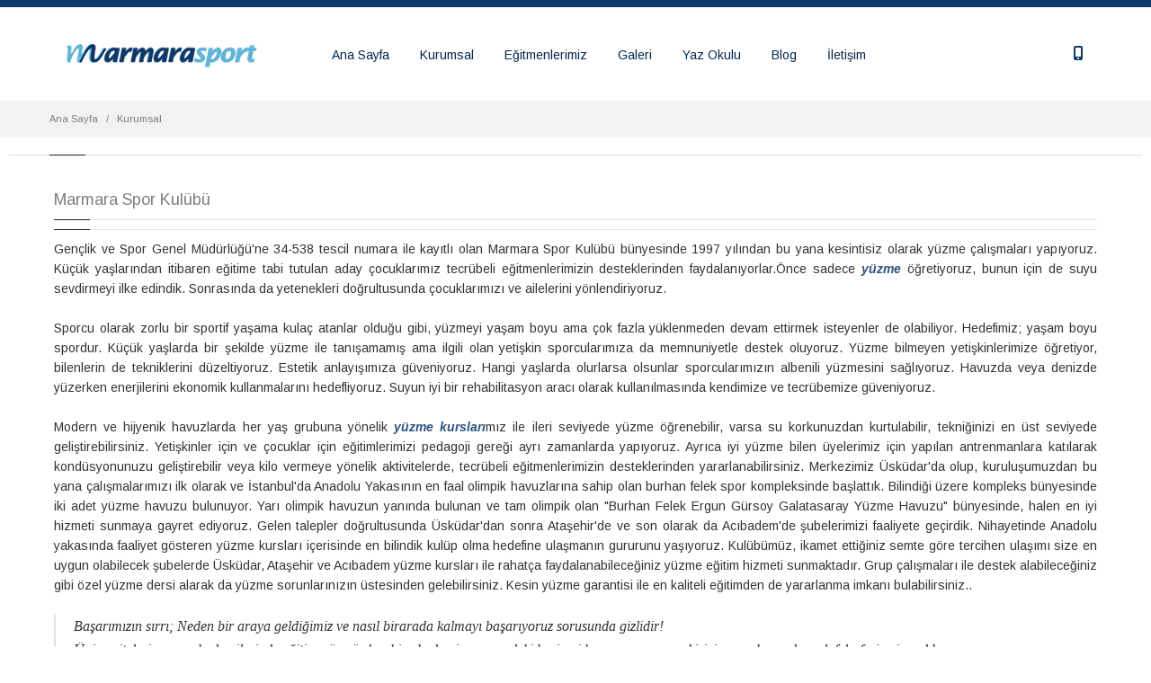

--- FILE ---
content_type: text/html
request_url: http://www.acibademyuzmekursu.com/kurumsal.html
body_size: 5980
content:
<!doctype html>
<html>
<head>

	<meta class="viewport" name="viewport" content="width=device-width, initial-scale=1.0">
	<meta http-equiv="X-UA-Compatible" content="IE=edge">
	<meta charset="utf-8">
	<meta name="content-language" content="tr">
  <title>Kurumsal</title>
  
  <meta name="description" content="Marmara Spor Kulübü Kurumsal">
	<link rel="shortcut icon" href="img/favicon.ico">
    <link rel='stylesheet' href="https://fonts.googleapis.com/css?family=Arimo:400,700,400italic,700italic">
	<script>
  if (location.protocol != 'https:')
{
location.href = 'https:' + window.location.href.substring(window.location.protocol.length);
}
 </script>
  <!-- Plagins CSS -->
  <link rel="stylesheet" href="/css/bootstrap.css">
  <link rel="stylesheet" href="/css/font-awesome.min.css">
  <link rel="stylesheet" href="/css/jslider.css">
  <link rel="stylesheet" href="/css/settings.css">
  <link rel="stylesheet" href="/css/jquery.fancybox.css">
  <link rel="stylesheet" href="/css/animate.css">
  <link rel="stylesheet" href="/css/video-js.min.css">
  <link rel="stylesheet" href="/css/morris.css">
  <link rel="stylesheet" href="/css/royalslider/royalslider.css">
  <link rel="stylesheet" href="/css/royalslider/skins/minimal-white/rs-minimal-white.css">
  <link rel="stylesheet" href="/css/layerslider/layerslider.css">
  <link rel="stylesheet" href="/css/ladda.min.css">
  <link rel="stylesheet" href="/css/datepicker.css">
  <link rel="stylesheet" href="/css/jquery.scrollbar.css">
  <!-- Theme CSS -->
  <link rel="stylesheet" href="/css/style.css">
  <!-- Custom CSS -->
  <link rel="stylesheet" href="/css/customizer/pages.css">
  <link rel="stylesheet" href="/css/customizer/shop-pages-customizer.css">
  <!-- IE Styles-->
  <link rel='stylesheet' href="/css/ie/ie.css">
  <!--[if lt IE 9]>
    <script src="https://oss.maxcdn.com/libs/html5shiv/3.7.0/html5shiv.js"></script>
    <script src="https://oss.maxcdn.com/libs/respond.js/1.4.2/respond.min.js"></script>
		<link rel='stylesheet' href="/css/ie/ie8.css">
  <![endif]-->
</head>
<body class="fixed-header hidden-top">
<!-- Google Tag Manager -->
<noscript><iframe src="//www.googletagmanager.com/ns.html?id=GTM-TQBPND"
height="0" width="0" style="display:none;visibility:hidden"></iframe></noscript>
<script>(function(w,d,s,l,i){w[l]=w[l]||[];w[l].push({'gtm.start':
new Date().getTime(),event:'gtm.js'});var f=d.getElementsByTagName(s)[0],
j=d.createElement(s),dl=l!='dataLayer'?'&l='+l:'';j.async=true;j.src=
'//www.googletagmanager.com/gtm.js?id='+i+dl;f.parentNode.insertBefore(j,f);
})(window,document,'script','dataLayer','GTM-TQBPND');</script>
<!-- End Google Tag Manager -->
<div class="page-box">
<div class="page-box-content">
  
<div id="top-box">
  <div class="top-box-wrapper">
	<div class="container">
	  <div class="row">
		<div class="col-xs-9 col-sm-5"><!-- sol logo ustu--></div>
		
		<div class="col-xs-3 col-sm-7">
		  <div class="navbar navbar-inverse top-navbar top-navbar-right" role="navigation">
			<button type="button" class="navbar-toggle btn-navbar collapsed" data-toggle="collapse" data-target=".top-navbar .navbar-collapse">
			  <span class="icon-bar"></span>
			  <span class="icon-bar"></span>
			  <span class="icon-bar"></span>
			</button>
  
			<nav class="collapse collapsing navbar-collapse">
			  <ul class="nav navbar-nav navbar-right">
				<li><a href="gizlilik-politikasi.html" rel="nofollow"> Gizlilik Politikası</a></li><li><a href="https://www.facebook.com/marmarasporkulubudernegi" rel="nofollow"><i class="fa fa-facebook"></i> Facebook</a></li>
               
                <li><a href="https://www.youtube.com/c/marmarasporkulübü"rel="nofollow"><i class="fa fa-youtube"></i> Youtube</a></li>
				
			  </ul>
			</nav>
		  </div>
		</div>
	  </div>
	</div>
  </div>
</div><!-- #top-box -->

<header class="header">
  <div class="header-wrapper">
	<div class="container">
	  <div class="row">
		<div class="col-xs-6 col-md-2 col-lg-3 logo-box">
		  <div class="logo">
			<a href="index.html">
			  <img src="img/logo.png" class="logo-img" alt="">
			</a>
		  </div>
		</div><!-- .logo-box -->
		
		<div class="col-xs-6 col-md-10 col-lg-9 right-box">
		  <div class="right-box-wrapper">
			<div class="header-icons">
			 <div class="phone-header hidden-600">
				<a href="#">
				  <svg x="0" y="0" width="16px" height="16px" viewBox="0 0 16 16" enable-background="new 0 0 16 16" xml:space="preserve">
					<path d="M11.001,0H5C3.896,0,3,0.896,3,2c0,0.273,0,11.727,0,12c0,1.104,0.896,2,2,2h6c1.104,0,2-0.896,2-2
					c0-0.273,0-11.727,0-12C13.001,0.896,12.105,0,11.001,0z M8,15c-0.552,0-1-0.447-1-1s0.448-1,1-1s1,0.447,1,1S8.553,15,8,15z
					M11.001,12H5V2h6V12z"></path>
					<image src="img/png-icons/phone-icon.png" alt="" width="16" height="16" style="vertical-align: top;">
				  </svg>
				</a>
			  </div><!-- .phone-header
			  
			  -->
			</div><!-- .header-icons -->
			
			<div class="primary">
			  <div class="navbar navbar-default" role="navigation">
				<button type="button" class="navbar-toggle btn-navbar collapsed" data-toggle="collapse" data-target=".primary .navbar-collapse">
				  <span class="text">Menu</span>
				  <span class="icon-bar"></span>
				  <span class="icon-bar"></span>
				  <span class="icon-bar"></span>
				</button>
	  
				<nav class="collapse collapsing navbar-collapse">
				  <ul class="nav navbar-nav navbar-right">
					<li><a href="index.html">Ana Sayfa</a></li>
                    <li><a href="kurumsal.html">Kurumsal</a></li>
                    <li><a href="egitim-kadromuz.html">Eğitmenlerimiz</a></li>
                    <li class="parent"> <a href="#">Galeri</a>
                      <ul class="sub">
                      <li> <a href="yuzme-foto-galeri.html">Yüzme Foto Galeri</a></li>
                      <li> <a href="yazokulu-foto-galeri.html">Yaz Okulu Foto Galeri</a></li>
                      <li> <a href="yuzme-video-galeri.html">Video Galeri</a> </li>
                      </ul>
                      </li>
                    <li><a href="yaz-okulu.html">Yaz Okulu<!--<span class="item-new">2016</span>--></a></li>
                    <li><a href="/blog/">Blog</a></li>
                    <li><a href="iletisim.html">İletişim</a></li>

				  </ul>
				</nav>
			  </div>
			</div><!-- .primary -->
		  </div>
		</div>
		
		<div class="phone-active col-sm-9 col-md-9">
		  <a href="#" class="close"><span>kapat</span>×</a>
		  <strong >0(532) 420 71 27</strong> <span class="title" style="float:right; margin-right:5px;" >Telefon :&nbsp;</span> 
		</div>
		
	  </div><!--.row -->
	</div>
  </div><!-- .header-wrapper -->
</header><!-- .header -->



<div class="breadcrumb-box">
  <div class="container">
    <ul class="breadcrumb">
      <li><a href="index.html">Ana Sayfa</a> </li>
      <li class="active">Kurumsal</li>
    </ul>	
  </div>
</div><!-- .breadcrumb-box -->

<section id="main">
  <header class="page-header">
    <div class="container"></div>	
  </header>
  <div class="container">
    <div class="row">
      <article class="content col-sm-12 col-md-12">
       <div class="title-box">
		      <div class="title-box">
		        <h2 class="title" style="padding: 0;">Marmara Spor Kulübü</h2>
		        </div>
	   		    </div>
<p>
	        Gençlik ve Spor Genel Müdürlüğü'ne 34-538 tescil numara ile kayıtlı olan Marmara Spor Kulübü bünyesinde 1997 yılından bu yana kesintisiz olarak yüzme çalışmaları yapıyoruz. Küçük yaşlarından itibaren eğitime tabi tutulan aday çocuklarımız tecrübeli eğitmenlerimizin desteklerinden faydalanıyorlar.Önce sadece <em><strong><a href="http://www.acibademyuzmekursu.com" title="yüzme öğreniyoruz">yüzme</a></strong></em> öğretiyoruz, bunun için de suyu sevdirmeyi ilke edindik. Sonrasında da yetenekleri doğrultusunda çocuklarımızı ve ailelerini yönlendiriyoruz. </p>
            <p>Sporcu olarak zorlu bir sportif yaşama kulaç atanlar olduğu gibi, yüzmeyi yaşam boyu ama çok fazla yüklenmeden devam ettirmek isteyenler de olabiliyor. Hedefimiz; yaşam boyu spordur. Küçük yaşlarda bir şekilde yüzme ile tanışamamış ama ilgili olan yetişkin sporcularımıza da memnuniyetle destek oluyoruz. Yüzme bilmeyen yetişkinlerimize öğretiyor, bilenlerin de tekniklerini düzeltiyoruz. Estetik anlayışımıza güveniyoruz. Hangi yaşlarda olurlarsa olsunlar sporcularımızın albenili yüzmesini sağlıyoruz. Havuzda veya denizde yüzerken enerjilerini ekonomik kullanmalarını hedefliyoruz. Suyun iyi bir rehabilitasyon aracı olarak kullanılmasında kendimize ve tecrübemize güveniyoruz.</p>
 
		 
        <p >  Modern ve hijyenik havuzlarda her yaş grubuna yönelik <em><strong><a href="http://www.acibademyuzmekursu.com" title="acıbadem yüzme kursu">yüzme kursları</a></strong></em>mız ile ileri seviyede yüzme  öğrenebilir, varsa su korkunuzdan kurtulabilir, tekniğinizi en üst seviyede geliştirebilirsiniz. Yetişkinler için ve çocuklar için eğitimlerimizi pedagoji gereği ayrı zamanlarda yapıyoruz. Ayrıca iyi yüzme bilen üyelerimiz için yapılan antrenmanlara katılarak kondüsyonunuzu geliştirebilir veya kilo vermeye yönelik aktivitelerde, tecrübeli eğitmenlerimizin desteklerinden yararlanabilirsiniz. Merkezimiz Üsküdar'da olup, kuruluşumuzdan bu yana çalışmalarımızı ilk olarak ve İstanbul'da Anadolu Yakasının en faal olimpik havuzlarına sahip olan burhan felek spor kompleksinde başlattık. Bilindiği üzere kompleks bünyesinde iki adet yüzme havuzu bulunuyor. Yarı olimpik havuzun yanında bulunan ve tam olimpik olan "Burhan Felek Ergun Gürsoy Galatasaray Yüzme Havuzu" bünyesinde, halen en iyi hizmeti sunmaya gayret ediyoruz. Gelen talepler doğrultusunda Üsküdar'dan sonra Ataşehir'de ve son olarak da Acıbadem'de şubelerimizi faaliyete geçirdik. Nihayetinde Anadolu yakasında faaliyet gösteren yüzme kursları içerisinde en bilindik kulüp olma hedefine ulaşmanın gururunu yaşıyoruz. Kulübümüz, ikamet ettiğiniz semte göre tercihen ulaşımı size en uygun olabilecek şubelerde Üsküdar, Ataşehir ve Acıbadem yüzme kursları ile rahatça faydalanabileceğiniz yüzme eğitim hizmeti sunmaktadır. Grup çalışmaları ile destek alabileceğiniz gibi özel yüzme dersi alarak da yüzme sorunlarınızın üstesinden gelebilirsiniz. Kesin yüzme garantisi ile en kaliteli eğitimden de yararlanma imkanı bulabilirsiniz..</p>
		  <blockquote class="no-margin">
			  <p>Başarımızın sırrı; Neden bir araya geldiğimiz ve nasıl birarada kalmayı başarıyoruz sorusunda gizlidir!</p>

<p>Üniversitelerin spor akademilerinde eğitim görmüş her bir akademisyen, mesleki kariyeri boyunca en az on kişiyi spora kazandırmalı felsefesine inandık.

</p><p>Biliyoruz ki; En uzun yolculuklar küçük adımlarla başlar! Sabrediyoruz... 
Nasihatten çok örnek olmayı seçtik.

 

 </p>
			  <footer>Başarımızı olimpist insanlara adıyoruz. </footer>
			</blockquote>
        <div class="row"></div>
        <div class="carousel-box bottom-padding bottom-padding-mini load" data-autoplay-disable="true">
          <div class="clearfix"></div>
          <div class="row"></div>
        </div>
      </article>
      <!-- .content --><!-- .content -->
 
<div class="content gallery col-sm-12 col-md-12">
        <div class="row">
          <div class="images-box col-sm-3 col-md-3"> <a class="gallery-images" rel="fancybox" href="content/img/kurumsal/1.jpg"> <img src="content/img/kurumsal/1.jpg" width="700" height="465" alt=""> <span class="bg-images"><i class="fa fa-search"></i></span> </a> </div>
		   <div class="images-box col-sm-3 col-md-3"> <a class="gallery-images" rel="fancybox" href="content/img/kurumsal/2.jpg"> <img src="content/img/kurumsal/2.jpg" width="700" height="465" alt=""> <span class="bg-images"><i class="fa fa-search"></i></span> </a> </div>
		    <div class="images-box col-sm-3 col-md-3"> <a class="gallery-images" rel="fancybox" href="content/img/kurumsal/3.jpg"> <img src="content/img/kurumsal/3.jpg" width="700" height="465" alt=""> <span class="bg-images"><i class="fa fa-search"></i></span> </a> </div>
			 <div class="images-box col-sm-3 col-md-3"> <a class="gallery-images" rel="fancybox" href="content/img/kurumsal/4.jpg"> <img src="content/img/kurumsal/4.jpg" width="700" height="465" alt=""> <span class="bg-images"><i class="fa fa-search"></i></span> </a> </div>
			  <div class="images-box col-sm-3 col-md-3"> <a class="gallery-images" rel="fancybox" href="content/img/kurumsal/5.jpg"> <img src="content/img/kurumsal/5.jpg" width="700" height="465" alt=""> <span class="bg-images"><i class="fa fa-search"></i></span> </a> </div>
			   <div class="images-box col-sm-3 col-md-3"> <a class="gallery-images" rel="fancybox" href="content/img/kurumsal/6.jpg"> <img src="content/img/kurumsal/6.jpg" width="700" height="465" alt=""> <span class="bg-images"><i class="fa fa-search"></i></span> </a> </div>
			    <div class="images-box col-sm-3 col-md-3"> <a class="gallery-images" rel="fancybox" href="content/img/kurumsal/7.jpg"> <img src="content/img/kurumsal/7.jpg" width="700" height="465" alt=""> <span class="bg-images"><i class="fa fa-search"></i></span> </a> </div>
				 <div class="images-box col-sm-3 col-md-3"> <a class="gallery-images" rel="fancybox" href="content/img/kurumsal/8.jpg"> <img src="content/img/kurumsal/8.jpg" width="700" height="465" alt=""> <span class="bg-images"><i class="fa fa-search"></i></span> </a> </div>
				  <div class="images-box col-sm-3 col-md-3"> <a class="gallery-images" rel="fancybox" href="content/img/kurumsal/9.jpg"> <img src="content/img/kurumsal/9.jpg" width="700" height="465" alt=""> <span class="bg-images"><i class="fa fa-search"></i></span> </a> </div>
				   <div class="images-box col-sm-3 col-md-3"> <a class="gallery-images" rel="fancybox" href="content/img/kurumsal/10.jpg"> <img src="content/img/kurumsal/10.jpg" width="700" height="465" alt=""> <span class="bg-images"><i class="fa fa-search"></i></span> </a> </div>
				    <div class="images-box col-sm-3 col-md-3"> <a class="gallery-images" rel="fancybox" href="content/img/kurumsal/11.jpg"> <img src="content/img/kurumsal/11.jpg" width="700" height="465" alt=""> <span class="bg-images"><i class="fa fa-search"></i></span> </a> </div>
					 <div class="images-box col-sm-3 col-md-3"> <a class="gallery-images" rel="fancybox" href="content/img/kurumsal/12.jpg"> <img src="content/img/kurumsal/12.jpg" width="700" height="465" alt=""> <span class="bg-images"><i class="fa fa-search"></i></span> </a> </div>
					  <div class="images-box col-sm-3 col-md-3"> <a class="gallery-images" rel="fancybox" href="content/img/kurumsal/13.jpg"> <img src="content/img/kurumsal/13.jpg" width="700" height="465" alt=""> <span class="bg-images"><i class="fa fa-search"></i></span> </a> </div>
					   <div class="images-box col-sm-3 col-md-3"> <a class="gallery-images" rel="fancybox" href="content/img/kurumsal/14.jpg"> <img src="content/img/kurumsal/14.jpg" width="700" height="465" alt=""> <span class="bg-images"><i class="fa fa-search"></i></span> </a> </div>
					    <div class="images-box col-sm-3 col-md-3"> <a class="gallery-images" rel="fancybox" href="content/img/kurumsal/15.jpg"> <img src="content/img/kurumsal/15.jpg" width="700" height="465" alt=""> <span class="bg-images"><i class="fa fa-search"></i></span> </a> </div>
						 <div class="images-box col-sm-3 col-md-3"> <a class="gallery-images" rel="fancybox" href="content/img/kurumsal/16.jpg"> <img src="content/img/kurumsal/16.jpg" width="700" height="465" alt=""> <span class="bg-images"><i class="fa fa-search"></i></span> </a> </div>

        </div>
      </div>
  </div>
 </div><!-- .page-box-content -->
</div><!-- .page-box --> 
</section><!-- #main -->



<footer id="footer"><!-- .footer-top -->
  <div class="footer-bottom">
    <div class="container">
      <div class="row">
        <div class="copyright col-xs-12 col-sm-3 col-md-3">
		   Copyright © Marmara Spor Kulübü.1997 - 2023
		</div>
		
        <div class="phone col-xs-6 col-sm-3 col-md-3">
          <div class="footer-icon">
			<svg x="0" y="0" width="16px" height="16px" viewBox="0 0 16 16" enable-background="new 0 0 16 16" xml:space="preserve">
			  <path fill="#c6c6c6" d="M11.001,0H5C3.896,0,3,0.896,3,2c0,0.273,0,11.727,0,12c0,1.104,0.896,2,2,2h6c1.104,0,2-0.896,2-2
			   c0-0.273,0-11.727,0-12C13.001,0.896,12.105,0,11.001,0z M8,15c-0.552,0-1-0.447-1-1s0.448-1,1-1s1,0.447,1,1S8.553,15,8,15z
				M11.001,12H5V2h6V12z"></path>
			</svg>
		  </div>
          <strong class="title">Telefon:</strong>0(532) 420 71 27</div>
		
        <div class="address col-xs-6 col-sm-3 col-md-3">
          <div class="footer-icon">
			<svg x="0" y="0" width="16px" height="16px" viewBox="0 0 16 16" enable-background="new 0 0 16 16" xml:space="preserve">
			  <g>
				<g>
				  <path fill="#c6c6c6" d="M8,16c-0.256,0-0.512-0.098-0.707-0.293C7.077,15.491,2,10.364,2,6c0-3.309,2.691-6,6-6
					c3.309,0,6,2.691,6,6c0,4.364-5.077,9.491-5.293,9.707C8.512,15.902,8.256,16,8,16z M8,2C5.795,2,4,3.794,4,6
					c0,2.496,2.459,5.799,4,7.536c1.541-1.737,4-5.04,4-7.536C12.001,3.794,10.206,2,8,2z"></path>
				</g>
				<g>
				  <circle fill="#c6c6c6" cx="8.001" cy="6" r="2"></circle>
				</g>
			  </g>
			</svg>
		  </div>
          
Fit216 Sports Club, İstanbul 216 2. Etap,  Barış Sok. No:45 34720 Kadıköy / İstanbul</div>
		
        <div class="col-xs-12 col-sm-3 col-md-3">
          <a href="#" class="up">
			<span class="glyphicon glyphicon-arrow-up"></span>
		  </a>
        </div>
      </div>
    </div>
  </div><!-- .footer-bottom -->
</footer>
<div class="clearfix"></div>

<!--[if (!IE)|(gt IE 8)]><!-->
  <script src="/js/jquery-2.1.3.min.js"></script>
<!--<![endif]-->

<!--[if lte IE 8]>
  <script src="/js/jquery-1.9.1.min.js"></script>
<![endif]-->
<script src="/js/bootstrap.min.js"></script>
<script src="/js/price-regulator/jshashtable-2.1_src.js"></script>
<script src="/js/price-regulator/jquery.numberformatter-1.2.3.js"></script>
<script src="/js/price-regulator/tmpl.js"></script>
<script src="/js/price-regulator/jquery.dependClass-0.1.js"></script>
<script src="/js/price-regulator/draggable-0.1.js"></script>
<script src="/js/price-regulator/jquery.slider.js"></script>
<script src="/js/jquery.carouFredSel-6.2.1-packed.js"></script>
<script src="/js/jquery.touchwipe.min.js"></script>
<script src="/js/jquery.elevateZoom-3.0.8.min.js"></script>
<script src="/js/jquery.imagesloaded.min.js"></script>
<script src="/js/jquery.appear.js"></script>
<script src="/js/jquery.sparkline.min.js"></script>
<script src="/js/jquery.easypiechart.min.js"></script>
<script src="/js/jquery.easing.1.3.js"></script>
<script src="/js/jquery.fancybox.pack.js"></script>
<script src="/js/isotope.pkgd.min.js"></script>
<script src="/js/jquery.knob.js"></script>
<script src="/js/jquery.selectBox.min.js"></script>
<script src="/js/jquery.royalslider.min.js"></script>
<script src="/js/jquery.tubular.1.0.js"></script>
<script src="/js/SmoothScroll.js"></script>
<script src="/js/country.js"></script>
<script src="/js/spin.min.js"></script>
<script src="/js/ladda.min.js"></script>
<script src="/js/masonry.pkgd.min.js"></script>
<script src="/js/morris.min.js"></script>
<script src="/js/raphael.min.js"></script>
<script src="/js/video.js"></script>
<script src="/js/pixastic.custom.js"></script>
<script src="/js/livicons-1.4.min.js"></script>
<script src="/js/layerslider/greensock.js"></script>
<script src="/js/layerslider/layerslider.transitions.js"></script>
<script src="/js/layerslider/layerslider.kreaturamedia.jquery.js"></script>
<script src="/js/revolution/jquery.themepunch.tools.min.js"></script>
<script src="/js/revolution/jquery.themepunch.revolution.min.js"></script>
<script src="/js/bootstrapValidator.min.js"></script>
<script src="/js/bootstrap-datepicker.js"></script>
<script src="/js/jplayer/jquery.jplayer.min.js"></script>
<script src="/js/jplayer/jplayer.playlist.min.js"></script>
<script src="/js/jquery.scrollbar.min.js"></script>
<script src="/js/main.js"></script>

<script defer src="https://static.cloudflareinsights.com/beacon.min.js/vcd15cbe7772f49c399c6a5babf22c1241717689176015" integrity="sha512-ZpsOmlRQV6y907TI0dKBHq9Md29nnaEIPlkf84rnaERnq6zvWvPUqr2ft8M1aS28oN72PdrCzSjY4U6VaAw1EQ==" data-cf-beacon='{"version":"2024.11.0","token":"985316f0890743949b496fad001c5bcf","r":1,"server_timing":{"name":{"cfCacheStatus":true,"cfEdge":true,"cfExtPri":true,"cfL4":true,"cfOrigin":true,"cfSpeedBrain":true},"location_startswith":null}}' crossorigin="anonymous"></script>
</body>
</html>

--- FILE ---
content_type: text/html
request_url: https://www.acibademyuzmekursu.com/kurumsal.html
body_size: 5675
content:
<!doctype html>
<html>
<head>

	<meta class="viewport" name="viewport" content="width=device-width, initial-scale=1.0">
	<meta http-equiv="X-UA-Compatible" content="IE=edge">
	<meta charset="utf-8">
	<meta name="content-language" content="tr">
  <title>Kurumsal</title>
  
  <meta name="description" content="Marmara Spor Kulübü Kurumsal">
	<link rel="shortcut icon" href="img/favicon.ico">
    <link rel='stylesheet' href="https://fonts.googleapis.com/css?family=Arimo:400,700,400italic,700italic">
	<script>
  if (location.protocol != 'https:')
{
location.href = 'https:' + window.location.href.substring(window.location.protocol.length);
}
 </script>
  <!-- Plagins CSS -->
  <link rel="stylesheet" href="/css/bootstrap.css">
  <link rel="stylesheet" href="/css/font-awesome.min.css">
  <link rel="stylesheet" href="/css/jslider.css">
  <link rel="stylesheet" href="/css/settings.css">
  <link rel="stylesheet" href="/css/jquery.fancybox.css">
  <link rel="stylesheet" href="/css/animate.css">
  <link rel="stylesheet" href="/css/video-js.min.css">
  <link rel="stylesheet" href="/css/morris.css">
  <link rel="stylesheet" href="/css/royalslider/royalslider.css">
  <link rel="stylesheet" href="/css/royalslider/skins/minimal-white/rs-minimal-white.css">
  <link rel="stylesheet" href="/css/layerslider/layerslider.css">
  <link rel="stylesheet" href="/css/ladda.min.css">
  <link rel="stylesheet" href="/css/datepicker.css">
  <link rel="stylesheet" href="/css/jquery.scrollbar.css">
  <!-- Theme CSS -->
  <link rel="stylesheet" href="/css/style.css">
  <!-- Custom CSS -->
  <link rel="stylesheet" href="/css/customizer/pages.css">
  <link rel="stylesheet" href="/css/customizer/shop-pages-customizer.css">
  <!-- IE Styles-->
  <link rel='stylesheet' href="/css/ie/ie.css">
  <!--[if lt IE 9]>
    <script src="https://oss.maxcdn.com/libs/html5shiv/3.7.0/html5shiv.js"></script>
    <script src="https://oss.maxcdn.com/libs/respond.js/1.4.2/respond.min.js"></script>
		<link rel='stylesheet' href="/css/ie/ie8.css">
  <![endif]-->
</head>
<body class="fixed-header hidden-top">
<!-- Google Tag Manager -->
<noscript><iframe src="//www.googletagmanager.com/ns.html?id=GTM-TQBPND"
height="0" width="0" style="display:none;visibility:hidden"></iframe></noscript>
<script>(function(w,d,s,l,i){w[l]=w[l]||[];w[l].push({'gtm.start':
new Date().getTime(),event:'gtm.js'});var f=d.getElementsByTagName(s)[0],
j=d.createElement(s),dl=l!='dataLayer'?'&l='+l:'';j.async=true;j.src=
'//www.googletagmanager.com/gtm.js?id='+i+dl;f.parentNode.insertBefore(j,f);
})(window,document,'script','dataLayer','GTM-TQBPND');</script>
<!-- End Google Tag Manager -->
<div class="page-box">
<div class="page-box-content">
  
<div id="top-box">
  <div class="top-box-wrapper">
	<div class="container">
	  <div class="row">
		<div class="col-xs-9 col-sm-5"><!-- sol logo ustu--></div>
		
		<div class="col-xs-3 col-sm-7">
		  <div class="navbar navbar-inverse top-navbar top-navbar-right" role="navigation">
			<button type="button" class="navbar-toggle btn-navbar collapsed" data-toggle="collapse" data-target=".top-navbar .navbar-collapse">
			  <span class="icon-bar"></span>
			  <span class="icon-bar"></span>
			  <span class="icon-bar"></span>
			</button>
  
			<nav class="collapse collapsing navbar-collapse">
			  <ul class="nav navbar-nav navbar-right">
				<li><a href="gizlilik-politikasi.html" rel="nofollow"> Gizlilik Politikası</a></li><li><a href="https://www.facebook.com/marmarasporkulubudernegi" rel="nofollow"><i class="fa fa-facebook"></i> Facebook</a></li>
               
                <li><a href="https://www.youtube.com/c/marmarasporkulübü"rel="nofollow"><i class="fa fa-youtube"></i> Youtube</a></li>
				
			  </ul>
			</nav>
		  </div>
		</div>
	  </div>
	</div>
  </div>
</div><!-- #top-box -->

<header class="header">
  <div class="header-wrapper">
	<div class="container">
	  <div class="row">
		<div class="col-xs-6 col-md-2 col-lg-3 logo-box">
		  <div class="logo">
			<a href="index.html">
			  <img src="img/logo.png" class="logo-img" alt="">
			</a>
		  </div>
		</div><!-- .logo-box -->
		
		<div class="col-xs-6 col-md-10 col-lg-9 right-box">
		  <div class="right-box-wrapper">
			<div class="header-icons">
			 <div class="phone-header hidden-600">
				<a href="#">
				  <svg x="0" y="0" width="16px" height="16px" viewBox="0 0 16 16" enable-background="new 0 0 16 16" xml:space="preserve">
					<path d="M11.001,0H5C3.896,0,3,0.896,3,2c0,0.273,0,11.727,0,12c0,1.104,0.896,2,2,2h6c1.104,0,2-0.896,2-2
					c0-0.273,0-11.727,0-12C13.001,0.896,12.105,0,11.001,0z M8,15c-0.552,0-1-0.447-1-1s0.448-1,1-1s1,0.447,1,1S8.553,15,8,15z
					M11.001,12H5V2h6V12z"></path>
					<image src="img/png-icons/phone-icon.png" alt="" width="16" height="16" style="vertical-align: top;">
				  </svg>
				</a>
			  </div><!-- .phone-header
			  
			  -->
			</div><!-- .header-icons -->
			
			<div class="primary">
			  <div class="navbar navbar-default" role="navigation">
				<button type="button" class="navbar-toggle btn-navbar collapsed" data-toggle="collapse" data-target=".primary .navbar-collapse">
				  <span class="text">Menu</span>
				  <span class="icon-bar"></span>
				  <span class="icon-bar"></span>
				  <span class="icon-bar"></span>
				</button>
	  
				<nav class="collapse collapsing navbar-collapse">
				  <ul class="nav navbar-nav navbar-right">
					<li><a href="index.html">Ana Sayfa</a></li>
                    <li><a href="kurumsal.html">Kurumsal</a></li>
                    <li><a href="egitim-kadromuz.html">Eğitmenlerimiz</a></li>
                    <li class="parent"> <a href="#">Galeri</a>
                      <ul class="sub">
                      <li> <a href="yuzme-foto-galeri.html">Yüzme Foto Galeri</a></li>
                      <li> <a href="yazokulu-foto-galeri.html">Yaz Okulu Foto Galeri</a></li>
                      <li> <a href="yuzme-video-galeri.html">Video Galeri</a> </li>
                      </ul>
                      </li>
                    <li><a href="yaz-okulu.html">Yaz Okulu<!--<span class="item-new">2016</span>--></a></li>
                    <li><a href="/blog/">Blog</a></li>
                    <li><a href="iletisim.html">İletişim</a></li>

				  </ul>
				</nav>
			  </div>
			</div><!-- .primary -->
		  </div>
		</div>
		
		<div class="phone-active col-sm-9 col-md-9">
		  <a href="#" class="close"><span>kapat</span>×</a>
		  <strong >0(532) 420 71 27</strong> <span class="title" style="float:right; margin-right:5px;" >Telefon :&nbsp;</span> 
		</div>
		
	  </div><!--.row -->
	</div>
  </div><!-- .header-wrapper -->
</header><!-- .header -->



<div class="breadcrumb-box">
  <div class="container">
    <ul class="breadcrumb">
      <li><a href="index.html">Ana Sayfa</a> </li>
      <li class="active">Kurumsal</li>
    </ul>	
  </div>
</div><!-- .breadcrumb-box -->

<section id="main">
  <header class="page-header">
    <div class="container"></div>	
  </header>
  <div class="container">
    <div class="row">
      <article class="content col-sm-12 col-md-12">
       <div class="title-box">
		      <div class="title-box">
		        <h2 class="title" style="padding: 0;">Marmara Spor Kulübü</h2>
		        </div>
	   		    </div>
<p>
	        Gençlik ve Spor Genel Müdürlüğü'ne 34-538 tescil numara ile kayıtlı olan Marmara Spor Kulübü bünyesinde 1997 yılından bu yana kesintisiz olarak yüzme çalışmaları yapıyoruz. Küçük yaşlarından itibaren eğitime tabi tutulan aday çocuklarımız tecrübeli eğitmenlerimizin desteklerinden faydalanıyorlar.Önce sadece <em><strong><a href="https://www.acibademyuzmekursu.com" title="yüzme öğreniyoruz">yüzme</a></strong></em> öğretiyoruz, bunun için de suyu sevdirmeyi ilke edindik. Sonrasında da yetenekleri doğrultusunda çocuklarımızı ve ailelerini yönlendiriyoruz. </p>
            <p>Sporcu olarak zorlu bir sportif yaşama kulaç atanlar olduğu gibi, yüzmeyi yaşam boyu ama çok fazla yüklenmeden devam ettirmek isteyenler de olabiliyor. Hedefimiz; yaşam boyu spordur. Küçük yaşlarda bir şekilde yüzme ile tanışamamış ama ilgili olan yetişkin sporcularımıza da memnuniyetle destek oluyoruz. Yüzme bilmeyen yetişkinlerimize öğretiyor, bilenlerin de tekniklerini düzeltiyoruz. Estetik anlayışımıza güveniyoruz. Hangi yaşlarda olurlarsa olsunlar sporcularımızın albenili yüzmesini sağlıyoruz. Havuzda veya denizde yüzerken enerjilerini ekonomik kullanmalarını hedefliyoruz. Suyun iyi bir rehabilitasyon aracı olarak kullanılmasında kendimize ve tecrübemize güveniyoruz.</p>
 
		 
        <p >  Modern ve hijyenik havuzlarda her yaş grubuna yönelik <em><strong><a href="https://www.acibademyuzmekursu.com" title="acıbadem yüzme kursu">yüzme kursları</a></strong></em>mız ile ileri seviyede yüzme  öğrenebilir, varsa su korkunuzdan kurtulabilir, tekniğinizi en üst seviyede geliştirebilirsiniz. Yetişkinler için ve çocuklar için eğitimlerimizi pedagoji gereği ayrı zamanlarda yapıyoruz. Ayrıca iyi yüzme bilen üyelerimiz için yapılan antrenmanlara katılarak kondüsyonunuzu geliştirebilir veya kilo vermeye yönelik aktivitelerde, tecrübeli eğitmenlerimizin desteklerinden yararlanabilirsiniz. Merkezimiz Üsküdar'da olup, kuruluşumuzdan bu yana çalışmalarımızı ilk olarak ve İstanbul'da Anadolu Yakasının en faal olimpik havuzlarına sahip olan burhan felek spor kompleksinde başlattık. Bilindiği üzere kompleks bünyesinde iki adet yüzme havuzu bulunuyor. Yarı olimpik havuzun yanında bulunan ve tam olimpik olan "Burhan Felek Ergun Gürsoy Galatasaray Yüzme Havuzu" bünyesinde, halen en iyi hizmeti sunmaya gayret ediyoruz. Gelen talepler doğrultusunda Üsküdar'dan sonra Ataşehir'de ve son olarak da Acıbadem'de şubelerimizi faaliyete geçirdik. Nihayetinde Anadolu yakasında faaliyet gösteren yüzme kursları içerisinde en bilindik kulüp olma hedefine ulaşmanın gururunu yaşıyoruz. Kulübümüz, ikamet ettiğiniz semte göre tercihen ulaşımı size en uygun olabilecek şubelerde Üsküdar, Ataşehir ve Acıbadem yüzme kursları ile rahatça faydalanabileceğiniz yüzme eğitim hizmeti sunmaktadır. Grup çalışmaları ile destek alabileceğiniz gibi özel yüzme dersi alarak da yüzme sorunlarınızın üstesinden gelebilirsiniz. Kesin yüzme garantisi ile en kaliteli eğitimden de yararlanma imkanı bulabilirsiniz..</p>
		  <blockquote class="no-margin">
			  <p>Başarımızın sırrı; Neden bir araya geldiğimiz ve nasıl birarada kalmayı başarıyoruz sorusunda gizlidir!</p>

<p>Üniversitelerin spor akademilerinde eğitim görmüş her bir akademisyen, mesleki kariyeri boyunca en az on kişiyi spora kazandırmalı felsefesine inandık.

</p><p>Biliyoruz ki; En uzun yolculuklar küçük adımlarla başlar! Sabrediyoruz... 
Nasihatten çok örnek olmayı seçtik.

 

 </p>
			  <footer>Başarımızı olimpist insanlara adıyoruz. </footer>
			</blockquote>
        <div class="row"></div>
        <div class="carousel-box bottom-padding bottom-padding-mini load" data-autoplay-disable="true">
          <div class="clearfix"></div>
          <div class="row"></div>
        </div>
      </article>
      <!-- .content --><!-- .content -->
 
<div class="content gallery col-sm-12 col-md-12">
        <div class="row">
          <div class="images-box col-sm-3 col-md-3"> <a class="gallery-images" rel="fancybox" href="content/img/kurumsal/1.jpg"> <img src="content/img/kurumsal/1.jpg" width="700" height="465" alt=""> <span class="bg-images"><i class="fa fa-search"></i></span> </a> </div>
		   <div class="images-box col-sm-3 col-md-3"> <a class="gallery-images" rel="fancybox" href="content/img/kurumsal/2.jpg"> <img src="content/img/kurumsal/2.jpg" width="700" height="465" alt=""> <span class="bg-images"><i class="fa fa-search"></i></span> </a> </div>
		    <div class="images-box col-sm-3 col-md-3"> <a class="gallery-images" rel="fancybox" href="content/img/kurumsal/3.jpg"> <img src="content/img/kurumsal/3.jpg" width="700" height="465" alt=""> <span class="bg-images"><i class="fa fa-search"></i></span> </a> </div>
			 <div class="images-box col-sm-3 col-md-3"> <a class="gallery-images" rel="fancybox" href="content/img/kurumsal/4.jpg"> <img src="content/img/kurumsal/4.jpg" width="700" height="465" alt=""> <span class="bg-images"><i class="fa fa-search"></i></span> </a> </div>
			  <div class="images-box col-sm-3 col-md-3"> <a class="gallery-images" rel="fancybox" href="content/img/kurumsal/5.jpg"> <img src="content/img/kurumsal/5.jpg" width="700" height="465" alt=""> <span class="bg-images"><i class="fa fa-search"></i></span> </a> </div>
			   <div class="images-box col-sm-3 col-md-3"> <a class="gallery-images" rel="fancybox" href="content/img/kurumsal/6.jpg"> <img src="content/img/kurumsal/6.jpg" width="700" height="465" alt=""> <span class="bg-images"><i class="fa fa-search"></i></span> </a> </div>
			    <div class="images-box col-sm-3 col-md-3"> <a class="gallery-images" rel="fancybox" href="content/img/kurumsal/7.jpg"> <img src="content/img/kurumsal/7.jpg" width="700" height="465" alt=""> <span class="bg-images"><i class="fa fa-search"></i></span> </a> </div>
				 <div class="images-box col-sm-3 col-md-3"> <a class="gallery-images" rel="fancybox" href="content/img/kurumsal/8.jpg"> <img src="content/img/kurumsal/8.jpg" width="700" height="465" alt=""> <span class="bg-images"><i class="fa fa-search"></i></span> </a> </div>
				  <div class="images-box col-sm-3 col-md-3"> <a class="gallery-images" rel="fancybox" href="content/img/kurumsal/9.jpg"> <img src="content/img/kurumsal/9.jpg" width="700" height="465" alt=""> <span class="bg-images"><i class="fa fa-search"></i></span> </a> </div>
				   <div class="images-box col-sm-3 col-md-3"> <a class="gallery-images" rel="fancybox" href="content/img/kurumsal/10.jpg"> <img src="content/img/kurumsal/10.jpg" width="700" height="465" alt=""> <span class="bg-images"><i class="fa fa-search"></i></span> </a> </div>
				    <div class="images-box col-sm-3 col-md-3"> <a class="gallery-images" rel="fancybox" href="content/img/kurumsal/11.jpg"> <img src="content/img/kurumsal/11.jpg" width="700" height="465" alt=""> <span class="bg-images"><i class="fa fa-search"></i></span> </a> </div>
					 <div class="images-box col-sm-3 col-md-3"> <a class="gallery-images" rel="fancybox" href="content/img/kurumsal/12.jpg"> <img src="content/img/kurumsal/12.jpg" width="700" height="465" alt=""> <span class="bg-images"><i class="fa fa-search"></i></span> </a> </div>
					  <div class="images-box col-sm-3 col-md-3"> <a class="gallery-images" rel="fancybox" href="content/img/kurumsal/13.jpg"> <img src="content/img/kurumsal/13.jpg" width="700" height="465" alt=""> <span class="bg-images"><i class="fa fa-search"></i></span> </a> </div>
					   <div class="images-box col-sm-3 col-md-3"> <a class="gallery-images" rel="fancybox" href="content/img/kurumsal/14.jpg"> <img src="content/img/kurumsal/14.jpg" width="700" height="465" alt=""> <span class="bg-images"><i class="fa fa-search"></i></span> </a> </div>
					    <div class="images-box col-sm-3 col-md-3"> <a class="gallery-images" rel="fancybox" href="content/img/kurumsal/15.jpg"> <img src="content/img/kurumsal/15.jpg" width="700" height="465" alt=""> <span class="bg-images"><i class="fa fa-search"></i></span> </a> </div>
						 <div class="images-box col-sm-3 col-md-3"> <a class="gallery-images" rel="fancybox" href="content/img/kurumsal/16.jpg"> <img src="content/img/kurumsal/16.jpg" width="700" height="465" alt=""> <span class="bg-images"><i class="fa fa-search"></i></span> </a> </div>

        </div>
      </div>
  </div>
 </div><!-- .page-box-content -->
</div><!-- .page-box --> 
</section><!-- #main -->



<footer id="footer"><!-- .footer-top -->
  <div class="footer-bottom">
    <div class="container">
      <div class="row">
        <div class="copyright col-xs-12 col-sm-3 col-md-3">
		   Copyright © Marmara Spor Kulübü.1997 - 2023
		</div>
		
        <div class="phone col-xs-6 col-sm-3 col-md-3">
          <div class="footer-icon">
			<svg x="0" y="0" width="16px" height="16px" viewBox="0 0 16 16" enable-background="new 0 0 16 16" xml:space="preserve">
			  <path fill="#c6c6c6" d="M11.001,0H5C3.896,0,3,0.896,3,2c0,0.273,0,11.727,0,12c0,1.104,0.896,2,2,2h6c1.104,0,2-0.896,2-2
			   c0-0.273,0-11.727,0-12C13.001,0.896,12.105,0,11.001,0z M8,15c-0.552,0-1-0.447-1-1s0.448-1,1-1s1,0.447,1,1S8.553,15,8,15z
				M11.001,12H5V2h6V12z"></path>
			</svg>
		  </div>
          <strong class="title">Telefon:</strong>0(532) 420 71 27</div>
		
        <div class="address col-xs-6 col-sm-3 col-md-3">
          <div class="footer-icon">
			<svg x="0" y="0" width="16px" height="16px" viewBox="0 0 16 16" enable-background="new 0 0 16 16" xml:space="preserve">
			  <g>
				<g>
				  <path fill="#c6c6c6" d="M8,16c-0.256,0-0.512-0.098-0.707-0.293C7.077,15.491,2,10.364,2,6c0-3.309,2.691-6,6-6
					c3.309,0,6,2.691,6,6c0,4.364-5.077,9.491-5.293,9.707C8.512,15.902,8.256,16,8,16z M8,2C5.795,2,4,3.794,4,6
					c0,2.496,2.459,5.799,4,7.536c1.541-1.737,4-5.04,4-7.536C12.001,3.794,10.206,2,8,2z"></path>
				</g>
				<g>
				  <circle fill="#c6c6c6" cx="8.001" cy="6" r="2"></circle>
				</g>
			  </g>
			</svg>
		  </div>
          
Fit216 Sports Club, İstanbul 216 2. Etap,  Barış Sok. No:45 34720 Kadıköy / İstanbul</div>
		
        <div class="col-xs-12 col-sm-3 col-md-3">
          <a href="#" class="up">
			<span class="glyphicon glyphicon-arrow-up"></span>
		  </a>
        </div>
      </div>
    </div>
  </div><!-- .footer-bottom -->
</footer>
<div class="clearfix"></div>

<!--[if (!IE)|(gt IE 8)]><!-->
  <script src="/js/jquery-2.1.3.min.js"></script>
<!--<![endif]-->

<!--[if lte IE 8]>
  <script src="/js/jquery-1.9.1.min.js"></script>
<![endif]-->
<script src="/js/bootstrap.min.js"></script>
<script src="/js/price-regulator/jshashtable-2.1_src.js"></script>
<script src="/js/price-regulator/jquery.numberformatter-1.2.3.js"></script>
<script src="/js/price-regulator/tmpl.js"></script>
<script src="/js/price-regulator/jquery.dependClass-0.1.js"></script>
<script src="/js/price-regulator/draggable-0.1.js"></script>
<script src="/js/price-regulator/jquery.slider.js"></script>
<script src="/js/jquery.carouFredSel-6.2.1-packed.js"></script>
<script src="/js/jquery.touchwipe.min.js"></script>
<script src="/js/jquery.elevateZoom-3.0.8.min.js"></script>
<script src="/js/jquery.imagesloaded.min.js"></script>
<script src="/js/jquery.appear.js"></script>
<script src="/js/jquery.sparkline.min.js"></script>
<script src="/js/jquery.easypiechart.min.js"></script>
<script src="/js/jquery.easing.1.3.js"></script>
<script src="/js/jquery.fancybox.pack.js"></script>
<script src="/js/isotope.pkgd.min.js"></script>
<script src="/js/jquery.knob.js"></script>
<script src="/js/jquery.selectBox.min.js"></script>
<script src="/js/jquery.royalslider.min.js"></script>
<script src="/js/jquery.tubular.1.0.js"></script>
<script src="/js/SmoothScroll.js"></script>
<script src="/js/country.js"></script>
<script src="/js/spin.min.js"></script>
<script src="/js/ladda.min.js"></script>
<script src="/js/masonry.pkgd.min.js"></script>
<script src="/js/morris.min.js"></script>
<script src="/js/raphael.min.js"></script>
<script src="/js/video.js"></script>
<script src="/js/pixastic.custom.js"></script>
<script src="/js/livicons-1.4.min.js"></script>
<script src="/js/layerslider/greensock.js"></script>
<script src="/js/layerslider/layerslider.transitions.js"></script>
<script src="/js/layerslider/layerslider.kreaturamedia.jquery.js"></script>
<script src="/js/revolution/jquery.themepunch.tools.min.js"></script>
<script src="/js/revolution/jquery.themepunch.revolution.min.js"></script>
<script src="/js/bootstrapValidator.min.js"></script>
<script src="/js/bootstrap-datepicker.js"></script>
<script src="/js/jplayer/jquery.jplayer.min.js"></script>
<script src="/js/jplayer/jplayer.playlist.min.js"></script>
<script src="/js/jquery.scrollbar.min.js"></script>
<script src="/js/main.js"></script>

<script defer src="https://static.cloudflareinsights.com/beacon.min.js/vcd15cbe7772f49c399c6a5babf22c1241717689176015" integrity="sha512-ZpsOmlRQV6y907TI0dKBHq9Md29nnaEIPlkf84rnaERnq6zvWvPUqr2ft8M1aS28oN72PdrCzSjY4U6VaAw1EQ==" data-cf-beacon='{"version":"2024.11.0","token":"985316f0890743949b496fad001c5bcf","r":1,"server_timing":{"name":{"cfCacheStatus":true,"cfEdge":true,"cfExtPri":true,"cfL4":true,"cfOrigin":true,"cfSpeedBrain":true},"location_startswith":null}}' crossorigin="anonymous"></script>
</body>
</html>

--- FILE ---
content_type: text/css
request_url: https://www.acibademyuzmekursu.com/css/jslider.css
body_size: 329
content:
.jslider .jslider-bg i,
.jslider .jslider-pointer{background:url(../img/jslider.png) no-repeat 0 0;}
.jslider{display:block;width:100%;height:1em;position:relative;top:0.6em;font-family:Arial, sans-serif;}
.jslider table{width:100%;border-collapse:collapse;border:0;}
.jslider td, .jslider th{padding:0;vertical-align:top;text-align:left;border:0;}
.jslider table,
.jslider table tr,
.jslider table tr td{width:100%;vertical-align:top;}
.jslider .jslider-bg{position:relative;}
.jslider .jslider-bg i{height:5px;position:absolute;font-size:0;top:0;}
.jslider .jslider-bg .l{width:10%;background-position:0 0;left:0;}
.jslider .jslider-bg .f{width:80%;left:10%;background-repeat:repeat-x;background-position:0 -20px;}
.jslider .jslider-bg .r{width:10%;left:90%;background-position:right 0;}
.jslider .jslider-bg .v{position:absolute;width:60%;left:20%;top:0;height:5px;background-repeat:repeat-x;background-position:0 -40px;}
.jslider .jslider-pointer{width:13px;height:15px;background-position:0 -60px;position:absolute;left:20%;top:-4px;margin-left:-6px;cursor:pointer;cursor:hand;}
.jslider .jslider-pointer-hover{background-position:-20px -60px;}
.jslider .jslider-pointer-to{left:80%;}
.jslider .jslider-label{font-size:9px;line-height:12px;color:black;opacity:0.4;white-space:nowrap;padding:0px 2px;position:absolute;top:-18px;left:0px;}
.jslider .jslider-label-to{left:auto;right:0;}
.jslider .jslider-value{font-size:9px;white-space:nowrap;padding:1px 2px 0;position:absolute;top:-19px;left:20%;background:white;line-height:12px;-moz-border-radius:2px;-webkit-border-radius:2px;-o-border-radius:2px;border-radius:2px;}
.jslider .jslider-value-to{left:80%;}
.jslider .jslider-label small,
.jslider .jslider-value small{position:relative;top:-0.4em;}
.jslider .jslider-scale{position:relative;top:9px;}
.jslider .jslider-scale span{position:absolute;height:5px;border-left:1px solid #999;font-size:0;}
.jslider .jslider-scale ins{font-size:9px;text-decoration:none;position:absolute;left:0px;top:5px;color:#999;}
.jslider-single .jslider-pointer-to,
.jslider-single .jslider-value-to,
.jslider-single .jslider-bg .v,
.jslider-limitless .jslider-label{display:none;}

--- FILE ---
content_type: text/css
request_url: https://www.acibademyuzmekursu.com/css/royalslider/royalslider.css
body_size: 613
content:
.royalSlider{width:600px;height:400px;position:relative;direction:ltr;}
.royalSlider > *{float:left;}
.rsWebkit3d .rsSlide{-webkit-transform:translateZ(0);}
.rsWebkit3d .rsSlide,
.rsWebkit3d .rsContainer,
.rsWebkit3d .rsThumbs,
.rsWebkit3d .rsPreloader,
.rsWebkit3d img,
.rsWebkit3d .rsOverflow,
.rsWebkit3d .rsBtnCenterer,
.rsWebkit3d .rsAbsoluteEl,
.rsWebkit3d .rsABlock,
.rsWebkit3d .rsLink{-webkit-backface-visibility:hidden;}
.rsFade.rsWebkit3d .rsSlide,
.rsFade.rsWebkit3d img,
.rsFade.rsWebkit3d .rsContainer{-webkit-transform:none;}
.rsOverflow{width:100%;height:100%;position:relative;overflow:hidden;float:left;-webkit-tap-highlight-color:rgba(0,0,0,0);}
.rsVisibleNearbyWrap{width:100%;height:100%;position:relative;overflow:hidden;left:0;top:0;-webkit-tap-highlight-color:rgba(0,0,0,0);}
.rsVisibleNearbyWrap .rsOverflow{position:absolute;left:0;top:0;}
.rsContainer{position:relative;width:100%;height:100%;-webkit-tap-highlight-color:rgba(0,0,0,0);}
.rsArrow,
.rsThumbsArrow{cursor:pointer;}
.rsThumb{float:left;position:relative;}
.rsArrow,
.rsNav,
.rsThumbsArrow{opacity:1;-webkit-transition:opacity 0.3s linear;-moz-transition:opacity 0.3s linear;-o-transition:opacity 0.3s linear;transition:opacity 0.3s linear;}
.rsHidden{opacity:0;visibility:hidden;-webkit-transition:visibility 0s linear 0.3s,opacity 0.3s linear;-moz-transition:visibility 0s linear 0.3s,opacity 0.3s linear;-o-transition:visibility 0s linear 0.3s,opacity 0.3s linear;transition:visibility 0s linear 0.3s,opacity 0.3s linear;}
.rsGCaption{width:100%;float:left;text-align:center;}
.royalSlider.rsFullscreen{position:fixed !important;height:auto !important;width:auto !important;margin:0 !important;padding:0 !important;z-index:2147483647 !important;top:0 !important;left:0 !important;bottom:0 !important;right:0 !important;}
.royalSlider .rsSlide.rsFakePreloader{opacity:1 !important;-webkit-transition:0s;-moz-transition:0s;-o-transition:0s;transition:0s;display:none;}
.rsSlide{position:absolute;left:0;top:0;display:block;overflow:hidden;height:100%;width:100%;}
.royalSlider.rsAutoHeight,
.rsAutoHeight .rsSlide{height:auto;}
.rsContent{width:100%;height:100%;position:relative;}
.rsPreloader{position:absolute;z-index:0;}
.rsNav{-moz-user-select:-moz-none;-webkit-user-select:none;user-select:none;}
.rsNavItem{-webkit-tap-highlight-color:rgba(0,0,0,0.25);}
.rsThumbs{cursor:pointer;position:relative;overflow:hidden;float:left;z-index:22;}
.rsTabs{float:left;background:none !important;}
.rsTabs,
.rsThumbs{-webkit-tap-highlight-color:rgba(0,0,0,0);-webkit-tap-highlight-color:rgba(0,0,0,0);}
.rsVideoContainer{width:auto;height:auto;line-height:0;position:relative;}
.rsVideoFrameHolder{position:absolute;left:0;top:0;background:#141414;opacity:0;-webkit-transition:.3s;}
.rsVideoFrameHolder.rsVideoActive{opacity:1;}
.rsVideoContainer iframe,
.rsVideoContainer video,
.rsVideoContainer embed,
.rsVideoContainer .rsVideoObj{position:absolute;z-index:50;left:0;top:0;width:100%;height:100%;}
.rsVideoContainer.rsIOSVideo iframe,
.rsVideoContainer.rsIOSVideo video,
.rsVideoContainer.rsIOSVideo embed{-webkit-box-sizing:border-box;-moz-box-sizing:border-box;box-sizing:border-box;padding-right:44px;}
.rsABlock{left:0;top:0;position:absolute;z-index:15;}
img.rsImg{max-width:none;}
.rsNoDrag{cursor:auto;}
.rsLink{left:0;top:0;position:absolute;width:100%;height:100%;display:block;z-index:20;}

--- FILE ---
content_type: text/css
request_url: https://www.acibademyuzmekursu.com/css/style.css
body_size: 34267
content:
.toolbar .up-down, .sitemap a:before{font:normal normal normal 14px/1 FontAwesome;font-size:inherit;text-rendering:auto;-webkit-font-smoothing:antialiased;-moz-osx-font-smoothing:grayscale;-webkit-transform:translate(0, 0);-ms-transform:translate(0, 0);transform:translate(0, 0);}
*{border-color:#e1e1e1;border-style:solid;border-width:0;zoom:1;-webkit-tap-highlight-color:transparent;}
*:focus{outline:none !important;}
html,
body{font-size:14px;height:100%;}
.full-height{height:100% !important;}
.full-height.scroll{height:auto !important;}
.full-height body{position:relative;}
body{color:#333;font-family:"Arimo", sans-serif;height:100%;line-height:1.6;-webkit-appearance:none;-webkit-font-smoothing:antialiased;overflow-x:hidden;}
body.loaded{overflow-x:inherit;}
.scroll-width{height:150px;left:0;overflow:hidden;position:absolute;visibility:hidden;top:0;width:200px;}
.scroll-width div{height:200px;width:100%;}
input,
button,
select,
textarea{font-family:"Arimo", sans-serif;}
.page-box{min-height:100%;height:auto !important;height:100%;}
img{max-width:100%;height:auto;}
svg image{display:none;}
nav ul{list-style:none;margin:0;padding:0;}
label{font-weight:normal;}
a:active{color:#000;}
a.no-border,
.no-border a{color:#7f7f7f;text-decoration:none;-webkit-transition:color .2s linear;transition:color .2s linear;}
a.no-border:hover,
.no-border a:hover{color:#1e1e1e;text-decoration:none;-webkit-transition:color .2s linear;transition:color .2s linear;}
.white a.no-border, .white
.no-border a{color:#fff;color:rgba(255, 255, 255, 0.8);}
.white a.no-border:hover, .white
.no-border a:hover{color:#fff;}
h1, h2, h3, h4, h5, h6{margin:0 0 22px;text-rendering:optimizelegibility;}
.light{font-weight:normal;}
p{margin-bottom:22px;text-align:justify;}
p:last-child{margin-bottom:0;}
address{font-size:13px;}
ul,
ol{padding:0 0 0 60px;margin:0 0 22px 0;}
nav ul{list-style:none;margin:0;padding:0;}
.white,
.icon.white{color:#fff;}
.muted,
.icon.muted{color:#555;}
.text-warning,
a.text-warning:hover,
.icon.text-warning{color:#f89406;}
.text-error,
a.text-error:hover,
.icon.text-error,
.text-danger,
a.text-danger:hover,
.icon.text-danger{color:#c10841;}
.text-info,
a.text-info:hover,
.icon.text-info{color:#0098ca;}
.text-success,
a.text-success:hover,
.icon.text-success{color:#738d00;}
.bg-white{background:#fff !important;}
.bg-muted{background:#555 !important;}
.bg-primary{background:#037ac5 !important;}
.bg-warning{background:#f89406 !important;}
.bg-error,
.bg-danger{background:#c10841 !important;}
.bg-info{background:#0098ca !important;}
.bg-success{background:#738d00 !important;}
.border-muted{border-color:#555 !important;}
.border-warning{border-color:#f89406 !important;}
.border-error,
.border-danger{border-color:#c10841 !important;}
.border-info{border-color:#0098ca !important;}
.border-success{border-color:#738d00 !important;}
.border-grey{border-color:#777 !important;}
.lead{font-size:16px;line-height:1.5;margin-bottom:26px;}
.text-small{font-size:12px;line-height:18px;}
hr{border:0;border-top:1px solid #e1e1e1;border-top:1px solid rgba(0, 0, 0, 0.1);border-bottom:0 none;margin:40px 0;}
hr.dotted{border-style:dotted;border-top-width:1px;}
hr.dashed{border-style:dashed;border-top-width:1px;}
hr.double{border-style:double;border-top-width:3px;}
hr.shadow{border:0 none;margin-bottom:30px;overflow:hidden;padding-top:10px;position:relative;}
hr.shadow:after{bottom:10px;border-radius:100%;box-shadow:0 0 10px rgba(0, 0, 0, 0.8);content:"";height:20px;left:5%;position:absolute;right:5%;z-index:-1;}
hr.no-line{border:0 none;height:1px;}
hr.margin-bottom{margin-top:0;}
hr.margin-top{margin-bottom:0;}
.btn{border-radius:3px;line-height:22px;outline:none;padding:8px 19px;-webkit-filter:none;filter:none;-webkit-transition:background .2s linear, border .2s linear, color .2s linear;transition:background .2s linear, border .2s linear, color .2s linear;white-space:normal;}
.btn.btn-default:hover, .btn.btn-default:focus, .btn.btn-default.focus, .btn.btn-default:active, .btn.btn-default.active, .open > .btn.btn-default.dropdown-toggle{background:#565656;border-color:#565656;}
.btn.btn-primary:hover, .btn.btn-primary:focus, .btn.btn-primary.focus, .btn.btn-primary:active, .btn.btn-primary.active, .open > .btn.btn-primary.dropdown-toggle{background:#0499f7;border-color:#0499f7;}
.btn.btn-success:hover, .btn.btn-success:focus, .btn.btn-success.focus, .btn.btn-success:active, .btn.btn-success.active, .open > .btn.btn-success.dropdown-toggle{background:#9dc000;border-color:#9dc000;}
.btn.btn-info:hover, .btn.btn-info:focus, .btn.btn-info.focus, .btn.btn-info:active, .btn.btn-info.active, .open > .btn.btn-info.dropdown-toggle{background:#00befd;border-color:#00befd;}
.btn.btn-warning:hover, .btn.btn-warning:focus, .btn.btn-warning.focus, .btn.btn-warning:active, .btn.btn-warning.active, .open > .btn.btn-warning.dropdown-toggle{background:#faa937;border-color:#faa937;}
.btn.btn-danger:hover, .btn.btn-danger:focus, .btn.btn-danger.focus, .btn.btn-danger:active, .btn.btn-danger.active, .open > .btn.btn-danger.dropdown-toggle{background:#f20a51;border-color:#f20a51;}
.btn.btn-red{background:#ed093a;color:#fff;}
.btn.btn-red:hover, .btn.btn-red:focus, .btn.btn-red:active, .btn.btn-red.active, .btn.btn-red.disabled, .btn.btn-red[disabled]{color:#ffffff;background-color:#fb4c71;}
.btn.btn-red:active, .btn.btn-red.active, .btn-group.open .btn.btn-red.dropdown-toggle{box-shadow:inset 0px 5px 0px rgba(0, 0, 0, 0.12);}
.btn.btn-white{background:#fff;border-color:#fff;color:#1e1e1e;}
.btn.btn-white:hover, .btn.btn-white:focus, .btn.btn-white:active, .btn.btn-white.active, .btn.btn-white.disabled, .btn.btn-white[disabled], .btn-group.open .btn.btn-white.dropdown-toggle{background-color:rgba(255, 255, 255, 0.8);border-color:rgba(255, 255, 255, 0.8);color:#1e1e1e;}
.btn.btn-link[disabled]:hover, .btn.btn-link[disabled]:focus{opacity:.8;filter:alpha(opacity=80);}
.btn .btn.disabled,
.btn .btn[disabled]{opacity:.8;filter:alpha(opacity=80);}
.btn.btn-inverse{background:#ccc;background:rgba(30, 30, 30, 0.3);color:#fff;}
.btn.btn-inverse:hover, .btn.btn-inverse:focus, .btn.btn-inverse:active, .btn.btn-inverse.active, .btn.btn-inverse.disabled, .btn.btn-inverse[disabled], .btn-group.open .btn.btn-inverse.dropdown-toggle{color:#efefef;background-color:#000;}
.btn.btn-border{background:none;border:1px solid #1e1e1e;color:#1e1e1e;}
.btn.btn-border .caret{color:#1e1e1e;}
.btn.btn-border.btn-inverse, .btn.btn-border.btn-inverse .caret{border-color:rgba(30, 30, 30, 0.3);color:rgba(30, 30, 30, 0.3);}
.btn.btn-border.btn-primary, .btn.btn-border.btn-primary .caret{border-color:#037ac5;color:#037ac5;}
.btn.btn-border.btn-warning, .btn.btn-border.btn-warning .caret{border-color:#f89406;color:#f89406;}
.btn.btn-border.btn-danger, .btn.btn-border.btn-danger .caret{border-color:#c10841;color:#c10841;}
.btn.btn-border.btn-success, .btn.btn-border.btn-success .caret{border-color:#738d00;color:#738d00;}
.btn.btn-border.btn-info, .btn.btn-border.btn-info .caret{border-color:#0098ca;color:#0098ca;}
.btn.btn-border:hover, .btn.btn-border:focus, .btn.btn-border:active, .btn.btn-border.active, .btn.btn-border.disabled, .btn.btn-border[disabled], .btn-group.open .btn.btn-border.btn.dropdown-toggle{color:#fff;}
.btn.btn-border:hover .caret, .btn.btn-border:focus .caret, .btn.btn-border:active .caret, .btn.btn-border.active .caret, .btn.btn-border.disabled .caret, .btn.btn-border[disabled] .caret, .btn-group.open .btn.btn-border.btn.dropdown-toggle .caret{color:#fff;}
.btn.btn-lg{font-size:14px;padding:15px 44px;}
.btn.btn-sm{font-size:12px;padding:4px 14px;}
.btn.btn-xs{font-size:10px;padding:1px 9px;}
.dropdown-menu{border:1px solid #ccc;border-radius:3px;box-shadow:0 0 5px rgba(0, 0, 0, 0.15);min-width:156px;padding:0;z-index:800;}
.dropdown-menu > li > a i{font-size:18px;margin-right:10px;min-width:18px;vertical-align:middle;}
.dropdown-backdrop{position:static;}
.btn-group .dropdown-toggle,
.btn-group.open .dropdown-toggle{box-shadow:none;}
.open > .dropdown-menu{-webkit-animation:fadeIn 0.4s;animation:fadeIn 0.4s;}
.navbar-inverse .brand,
.navbar-inverse .nav > li > a{color:#7b7b7b;text-shadow:none;}
.btn-group > .btn:first-child{border-top-left-radius:3px;border-bottom-left-radius:3px;}
.btn-group > .btn:last-child,
.btn-group > .dropdown-toggle{border-top-right-radius:3px;border-bottom-right-radius:3px;}
.btn-group > .btn:before,
.btn-group > .btn:after{border-left:1px solid rgba(255, 255, 255, 0.2);bottom:0;display:inline-block;content:"";left:-1px;position:absolute;top:0;}
.btn-group > .btn.btn-border:before,
.btn-group > .btn.btn-border:after{display:none;}
.btn-group .btn-group > .btn:after{left:auto;right:0;}
.btn-group > .btn:first-child:before,
.btn-group > .btn:last-child:after,
.btn-group > .btn:only-of-type:after,
.btn-group > .btn:only-of-type:before{display:none;}
.ladda-button{font-size:100%;}
.ladda-button[data-style=contract][data-loading]{width:42px;}
form{margin-bottom:22px;}
label{font-weight:bold;margin:0 0 3px;}
.required{color:#c3293a;display:inline-block;font-size:14px;}
.selectBox,
.form-control{border:1px solid #e1e1e1;box-shadow:0 1px #fff, inset 0 1px 4px rgba(0, 0, 0, 0.15);border-radius:3px;font-size:12px;height:40px;line-height:22px;margin-bottom:22px;min-height:40px;padding:8px 12px;width:100%;}
.selectBox:hover,
.form-control:hover{border-color:#ccc;text-decoration:none;}
.selectBox:focus, .selectBox.selectBox-menuShowing,
.form-control:focus,
.form-control.selectBox-menuShowing{box-shadow:0 0 10px rgba(46, 84, 129, 0.3);border:solid 1px #839bb7;outline:none;-webkit-transition:border linear .2s, box-shadow linear .2s;transition:border linear .2s, box-shadow linear .2s;}
textarea.form-control{height:100px;max-width:100%;}
.selectBox{max-width:100%;width:100% !important;}
.has-feedback .form-control-feedback{height:40px;line-height:40px;}
.has-success .help-block,
.has-success .control-label,
.has-success .radio,
.has-success .checkbox,
.has-success .radio-inline,
.has-success .checkbox-inline,
.has-success .form-control-feedback{color:#738d00;}
.has-warning .help-block,
.has-warning .control-label,
.has-warning .radio,
.has-warning .checkbox,
.has-warning .radio-inline,
.has-warning .checkbox-inline,
.has-warning .form-control-feedback{color:#f89406;}
.has-error .help-block,
.has-error .control-label,
.has-error .radio,
.has-error .checkbox,
.has-error .radio-inline,
.has-error .checkbox-inline,
.has-error .form-control-feedback{color:#c10841;}
.has-success .form-control{border-color:#738d00;-webkit-transition:box-shadow linear .2s;transition:box-shadow linear .2s;}
.has-warning .form-control{border-color:#f89406;-webkit-transition:box-shadow linear .2s;transition:box-shadow linear .2s;}
.has-error .form-control{border-color:#c10841;-webkit-transition:box-shadow linear .2s;transition:box-shadow linear .2s;}
.has-success .form-control:focus{border-color:#738d00;box-shadow:0 0 10px rgba(115, 141, 0, 0.3);}
.has-warning .form-control:focus{border-color:#f89406;box-shadow:0 0 10px rgba(248, 148, 6, 0.3);}
.has-error .form-control:focus{border-color:#c10841;box-shadow:0 0 10px rgba(193, 8, 65, 0.3);}
.has-feedback label ~ .form-control-feedback{top:25px;}
.radio,
.checkbox{font-weight:normal;margin:0 0 8px;min-height:18px;padding-left:20px;}
.new-radio,
.new-checkbox{background:#fff;border:1px solid #ccc;border-radius:2px;cursor:pointer;float:left;height:15px;margin:3px 0 0 -20px;position:absolute;width:15px;}
.new-radio{border-radius:7px;height:14px;width:14px;}
.new-radio input[type="radio"],
.new-checkbox input[type="checkbox"],
.form-inline .radio input[type="radio"],
.form-inline .checkbox input[type="checkbox"]{cursor:pointer;height:100%;margin:0;opacity:0;filter:alpha(opacity=0);position:absolute;vertical-align:top;width:100%;}
.new-checkbox svg{display:none;height:18px;margin:-3px 0 0 -2px;width:18px;}
.new-checkbox svg polygon{fill:#1e1e1e;}
.new-checkbox svg polygon{fill:#1e1e1e;}
.new-checkbox.checked svg{display:block;}
.new-radio span{border-radius:3px;display:block;height:6px;margin:3px 0 0 3px;width:6px;}
.new-radio.checked span{background:#1e1e1e;}
.new-radio.disabled,
.new-checkbox.disabled{opacity:.5;filter:alpha(opacity=50);}
.form-search .radio,
.form-search .checkbox,
.form-inline .radio,
.form-inline .checkbox{padding-left:20px;}
.form-search .radio input[type="radio"],
.form-search .checkbox input[type="checkbox"],
.form-inline .radio input[type="radio"],
.form-inline .checkbox input[type="checkbox"]{margin-left:-20px;}
.selectBox::-webkit-scrollbar,
.selectBox-dropdown-menu::-webkit-scrollbar{background:#f2f2f2;width:10px;}
.selectBox::-webkit-scrollbar-thumb,
.selectBox-dropdown-menu::-webkit-scrollbar-thumb{border-width:1px 1px 1px 2px;background-color:#839bb7;width:5px;}
.selectBox{background:#fff;cursor:pointer;position:relative;text-decoration:none;}
.selectBox:hover,
.selectBox:focus,
button{outline:none;text-decoration:none;}
.selectBox-label{box-sizing:border-box;color:#555;display:block;max-width:100%;padding:0 25px 0 0;overflow:hidden;text-overflow:ellipsis;white-space:nowrap;width:100%;}
.selectBox-arrow{background:url("../img/svg/select.svg") 50% 50% no-repeat;border-radius:0 3px 3px 0;height:100%;left:auto;overflow:hidden;position:absolute;right:0;top:0;width:32px;}
.selectBox-dropdown-menu{background:#fff;border-radius:0 0 4px 4px;box-shadow:0 0 10px rgba(46, 84, 129, 0.3);border:solid 1px #839bb7;outline:none;-webkit-transition:border linear .2s, box-shadow linear .2s;transition:border linear .2s, box-shadow linear .2s;color:#5f5f5f;font-size:12px;list-style:none;margin:0;max-height:117px;overflow-y:auto;padding:0;position:absolute;-webkit-animation:fadeIn 0.5s;animation:fadeIn 0.5s;}
.selectBox-options li{display:block;}
.selectBox-options li a{color:#1e1e1e;cursor:pointer;display:block;line-height:1.5;padding:2px 2px 2px 16px;margin:0;min-height:23px;text-decoration:none;-webkit-transition:all .2s linear;transition:all .2s linear;}
.selectBox-options li + li a{border-top:1px solid #839bb7;}
.selectBox-options li a:hover{background:#f2f2f2;color:#111;text-decoration:none;-webkit-transition:all .2s linear;transition:all .2s linear;}
.selectBox-options li.selectBox-selected a{background:#e9e9e9;color:#000;text-decoration:none;}
.selectBox-inline{overflow-y:auto;padding:0;width:100%;}
.selectBox-inline ul{list-style:none;margin:0;padding:0;width:100%;}
fieldset[disabled] .radio label,
fieldset[disabled] .checkbox label{cursor:default;}
fieldset[disabled] select,
fieldset[disabled] .selectBox,
fieldset[disabled] .selectBox .selectBox-label,
.selectBox.selectBox-disabled,
.selectBox.selectBox-disabled .selectBox-label{color:#999;}
fieldset[disabled] .selectBox .selectBox-arrow,
.selectBox.selectBox-disabled .selectBox-arrow{opacity:.3;filter:alpha(opacity=30);}
.selectBox.selectBox-disabled:focus{border-color:#e1e1e1;box-shadow:0 1px #fff, inset 0 1px 4px rgba(0, 0, 0, 0.15);}
.form-inline .control-label,
.form-inline .form-control,
.form-horizontal .form-group .form-control{margin-bottom:0;}
.input-lg,
.input-group-lg > .form-control,
.input-group-lg > .input-group-addon,
.input-group-lg > .input-group-btn > .btn{border-radius:4px;font-size:18px;height:46px;line-height:1.33;padding-top:10px;padding-bottom:10px;}
.input-lg-selectBox-dropdown-menu{border-radius:0 0 4px 4px;}
.input-sm,
.input-group-sm > .form-control,
.input-group-sm > .input-group-addon,
.input-group-sm > .input-group-btn > .btn{border-radius:2px;font-size:12px;height:30px;line-height:1.5;min-height:inherit !important;padding-top:5px;padding-bottom:5px;}
.input-sm-selectBox-dropdown-menu{border-radius:0 0 2px 2px;}
.alignnone{margin:0 0 25px;}
.aligncenter{clear:both;margin:0 auto 25px;text-align:center;}
.alignleft{float:left;margin:0 25px 25px 0;}
.alignright{float:right;margin:0 0 25px 25px;}
.caption{color:#7f7f7f;display:inline-block;font-size:12px;font-style:italic;line-height:18px;margin-bottom:22px;max-width:100%;}
.caption img{display:block;margin:0 auto 10px;}
.img-rounded, .img-thumbnail.img-rounded img,
.img-thumbnail.img-rounded .bg-images, .img-thumbnail.img-circle img,
.img-thumbnail.img-circle .bg-images{border-radius:4px;}
.img-thumbnail{border-radius:0;display:inline-block;line-height:0;position:relative;-webkit-transition:opacity .2s ease-in;transition:opacity .2s ease-in;width:auto;}
.img-thumbnail:hover{opacity:.8;filter:alpha(opacity=80);-webkit-transition:opacity .2s ease-out;transition:opacity .2s ease-out;}
.img-thumbnail:hover .bg-images{background:#fff;background:rgba(255, 255, 255, 0.7);-webkit-transition:all .2s ease-out;transition:all .2s ease-out;}
.img-thumbnail:hover .bg-images i:before{color:#000;font-size:30px;-webkit-transition:all .2s ease-out;transition:all .2s ease-out;}
.img-thumbnail.lightbox:hover{opacity:1;filter:alpha(opacity=100);}
.img-thumbnail .bg-images{bottom:0;left:0;position:absolute;right:0;top:0;-webkit-transition:all .2s ease-out;transition:all .2s ease-out;}
.img-thumbnail .bg-images i{margin:9px 0 0 9px;}
.img-thumbnail .bg-images i:before{color:#fff;font-size:20px;-webkit-transition:all .2s ease-out;transition:all .2s ease-out;}
.img-thumbnail.img-rounded, .img-thumbnail.img-rounded img.img-thumbnail,
.img-thumbnail.img-rounded .img-thumbnail.bg-images, .img-thumbnail.img-circle img.img-thumbnail,
.img-thumbnail.img-circle .img-thumbnail.bg-images{border-radius:4px;}
.img-thumbnail.img-circle{border-radius:50%;}
.img-thumbnail.img-circle img,
.img-thumbnail.img-circle .bg-images{border-radius:50%;}
.img-thumbnail.img-circle .bg-images i{margin:17% 0 0 17%;}
.fancybox-wrap{-webkit-overflow-scrolling:touch;}
.alert{min-height:34px;margin-bottom:22px;overflow:hidden;position:relative;text-shadow:none;-webkit-transition:opacity .3s linear;transition:opacity .3s linear;}
.alert .alert-link{color:#fff;color:rgba(255, 255, 255, 0.7);-webkit-transition:color .2s linear;transition:color .2s linear;}
.alert .alert-link:hover{color:#fff;text-decoration:none;}
.alert .close{color:#fff;line-height:22px;position:absolute;right:10px;top:9px;-webkit-transition:opacity .2s linear;transition:opacity .2s linear;}
.alert .close:hover{color:#fff;opacity:0.8;filter:alpha(opacity=80);-webkit-transition:opacity .2s linear;transition:opacity .2s linear;}
.alert .alert-icon{display:block;float:left;margin:0 20px 0 0;}
.alert .alert-icon:before{font-size:34px;}
.alert.alert-default{background-color:#555;border:1px solid #555;color:#fff;}
.alert.alert-black{background-color:#1e1e1e;border:1px solid #1e1e1e;color:#fff;}
.alert.alert-border{background:none;color:#1e1e1e;}
.alert.alert-border .close{color:#1e1e1e;}
.tooltip.left{margin-left:-12px;}
#tooltip{border:1px solid #e1e1e1;background-color:#f7f7f7;padding:5px;position:absolute;z-index:3000;}
#tooltip h3,
#tooltip div{margin:0;}
.text-warning + .tooltip .tooltip-inner{background-color:#f89406;}
.text-warning + .tooltip.top .tooltip-arrow{border-top-color:#f89406;}
.text-warning + .tooltip.bottom .tooltip-arrow{border-bottom-color:#f89406;}
.text-warning + .tooltip.left .tooltip-arrow{border-left-color:#f89406;}
.text-warning + .tooltip.right .tooltip-arrow{border-right-color:#f89406;}
.text-error + .tooltip .tooltip-inner{background-color:#c10841;}
.text-error + .tooltip.top .tooltip-arrow{border-top-color:#c10841;}
.text-error + .tooltip.bottom .tooltip-arrow{border-bottom-color:#c10841;}
.text-error + .tooltip.left .tooltip-arrow{border-left-color:#c10841;}
.text-error + .tooltip.right .tooltip-arrow{border-right-color:#c10841;}
.text-danger + .tooltip .tooltip-inner{background-color:#c10841;}
.text-danger + .tooltip.top .tooltip-arrow{border-top-color:#c10841;}
.text-danger + .tooltip.bottom .tooltip-arrow{border-bottom-color:#c10841;}
.text-danger + .tooltip.left .tooltip-arrow{border-left-color:#c10841;}
.text-danger + .tooltip.right .tooltip-arrow{border-right-color:#c10841;}
.text-info + .tooltip .tooltip-inner{background-color:#0098ca;}
.text-info + .tooltip.top .tooltip-arrow{border-top-color:#0098ca;}
.text-info + .tooltip.bottom .tooltip-arrow{border-bottom-color:#0098ca;}
.text-info + .tooltip.left .tooltip-arrow{border-left-color:#0098ca;}
.text-info + .tooltip.right .tooltip-arrow{border-right-color:#0098ca;}
.text-success + .tooltip .tooltip-inner{background-color:#738d00;}
.text-success + .tooltip.top .tooltip-arrow{border-top-color:#738d00;}
.text-success + .tooltip.bottom .tooltip-arrow{border-bottom-color:#738d00;}
.text-success + .tooltip.left .tooltip-arrow{border-left-color:#738d00;}
.text-success + .tooltip.right .tooltip-arrow{border-right-color:#738d00;}
.popover{border-radius:3px;box-shadow:0 0 5px rgba(0, 0, 0, 0.15);}
a.list-group-item,
a.list-group-item:hover,
a.list-group-item:focus{-webkit-transition:background-color .3s linear, color .3s linear;transition:background-color .3s linear, color .3s linear;}
.list-group-item-warning{background-color:#f89406;border:0 none;color:#fff;}
a.list-group-item-warning{color:#fff;}
a.list-group-item-warning:hover, a.list-group-item-warning:focus{background-color:#faa937;color:rgba(255, 255, 255, 0.7);}
.list-group-item-danger{background-color:#c10841;border:0 none;color:#fff;}
a.list-group-item-danger{color:#fff;}
a.list-group-item-danger:hover, a.list-group-item-danger:focus{background-color:#f20a51;color:rgba(255, 255, 255, 0.7);}
.list-group-item-info{background-color:#0098ca;border:0 none;color:#fff;}
a.list-group-item-info{color:#fff;}
a.list-group-item-info:hover, a.list-group-item-info:focus{background-color:#00befd;color:rgba(255, 255, 255, 0.7);}
.list-group-item-success{background-color:#738d00;border:0 none;color:#fff;}
a.list-group-item-success{color:#fff;}
a.list-group-item-success:hover, a.list-group-item-success:focus{background-color:#9dc000;color:rgba(255, 255, 255, 0.7);}
.list-group-item .badge{margin-top:2px;}
.table{font-size:12px;line-height:18px;margin-bottom:22px;text-align:center;}
th{text-align:center;}
.table.text-left,
.table.text-left th:not(.text-center){text-align:left;}
.table.text-right,
.table.text-right th:not(.text-center){text-align:right;}
.table th,
.table td,
.table > thead > tr > th,
.table > tbody > tr > th,
.table > tfoot > tr > th,
.table > thead > tr > td,
.table > tbody > tr > td,
.table > tfoot > tr > td{line-height:18px;}
.table > thead > tr > th{border-bottom-width:1px;font-size:13px;}
.table-striped thead th{background-color:#f7f7f7;}
.table-striped tbody > tr:nth-child(odd) > td,
.table-striped tbody > tr:nth-child(odd) > th{background:none;}
.table-bordered{border-radius:0;}
.table-bordered > thead > tr > th,
.table-bordered > thead > tr > td{border-bottom-width:1px;}
.table-hover tbody tr > td,
.table-hover tbody tr > th{-webkit-transition:all 0.4s linear;transition:all 0.4s linear;}
.table-hover tbody tr:hover > td,
.table-hover tbody tr:hover > th{background-color:#fffdee;-webkit-transition:all 0.4s linear;transition:all 0.4s linear;}
.table > thead > tr > td.warning,
.table > tbody > tr > td.warning,
.table > tfoot > tr > td.warning,
.table > thead > tr > th.warning,
.table > tbody > tr > th.warning,
.table > tfoot > tr > th.warning,
.table > thead > tr.warning > td,
.table > tbody > tr.warning > td,
.table > tfoot > tr.warning > td,
.table > thead > tr.warning > th,
.table > tbody > tr.warning > th,
.table > tfoot > tr.warning > th,
.table > thead > tr > td.success,
.table > tbody > tr > td.success,
.table > tfoot > tr > td.success,
.table > thead > tr > th.success,
.table > tbody > tr > th.success,
.table > tfoot > tr > th.success,
.table > thead > tr.success > td,
.table > tbody > tr.success > td,
.table > tfoot > tr.success > td,
.table > thead > tr.success > th,
.table > tbody > tr.success > th,
.table > tfoot > tr.success > th,
.table > thead > tr > td.danger,
.table > tbody > tr > td.danger,
.table > tfoot > tr > td.danger,
.table > thead > tr > th.danger,
.table > tbody > tr > th.danger,
.table > tfoot > tr > th.danger,
.table > thead > tr.danger > td,
.table > tbody > tr.danger > td,
.table > tfoot > tr.danger > td,
.table > thead > tr.danger > th,
.table > tbody > tr.danger > th,
.table > tfoot > tr.danger > th,
.table > thead > tr > td.info,
.table > tbody > tr > td.info,
.table > tfoot > tr > td.info,
.table > thead > tr > th.info,
.table > tbody > tr > th.info,
.table > tfoot > tr > th.info,
.table > thead > tr.info > td,
.table > tbody > tr.info > td,
.table > tfoot > tr.info > td,
.table > thead > tr.info > th,
.table > tbody > tr.info > th,
.table > tfoot > tr.info > th{color:#fff;}
blockquote{padding:0 0 0 20px;margin:0 0 22px;border-left:2px solid #e1e1e1;}
blockquote.pull-right{border-left:0;border-right:2px solid #e1e1e1;float:right;padding-left:0;padding-right:20px;}
blockquote p{font-family:Georgia, 'Times New Roman', Times, serif;font-style:italic;font-size:16px;line-height:1.625;margin-bottom:0;}
blockquote small{line-height:26px;}
.progress{height:40px;}
.progress-bar{font-size:14px;-webkit-filter:none;filter:none;box-shadow:none;line-height:40px;text-align:left;text-indent:10px;text-shadow:none;-webkit-transition:background 0.2s linear;transition:background 0.2s linear;}
.progress.border-radius{border-radius:5px;}
.progress[data-appear-progress-animation] .progress-bar{text-indent:-100%;}
.progress.hover .progress-bar:hover{background:#1e1e1e;}
.progress.hover .progress-bar-info:hover{background:#0098ca;}
.progress.hover .progress-bar-success:hover{background:#738d00;}
.progress.hover .progress-bar-warning:hover{background:#f89406;}
.progress.hover .progress-bar-danger:hover{background:#c10841;}
.progress-circular{position:relative;text-align:center;}
.progress-circular > div{display:inline-block;vertical-align:top;}
.progress-circular input.knob{border:0 none;box-shadow:none;color:#7f7f7f;font-size:0;font-style:italic;font-weight:normal !important;}
.pagination{margin:20px 0;}
.pagination > li > a,
.pagination > li > span{border:0 none;border-radius:2px;float:left;font-size:12px;font-weight:bold;line-height:24px;margin:0 5px 0 0;min-width:6px;padding:0 9px;text-align:center;-webkit-transition:all .2s linear;transition:all .2s linear;}
.pagination > li:first-child > a,
.pagination > li:first-child > span, .pagination > li:last-child > a,
.pagination > li:last-child > span{border-left-width:0;border-radius:2px;font-size:15px;font-weight:normal;}
.pagination + .pagination-text{color:#999;font-size:12px;float:right;line-height:24px;vertical-align:top;}
.pagination.pagination-lg > li > a, .pagination.pagination-lg > li > span{font-size:16px;line-height:28px;padding:4px 14px;}
.pagination.pagination-sm > li > a, .pagination.pagination-sm > li > span{font-size:10px;line-height:20px;padding:0 7px;}
.pagination-sm > li:first-child > a,
.pagination-sm > li:first-child > span,
.pagination-lg > li:first-child > a,
.pagination-lg > li:first-child > span{border-top-left-radius:2px;border-bottom-left-radius:2px;}
.pagination-sm > li:last-child > a,
.pagination-sm > li:last-child > span,
.pagination-lg > li:last-child > a,
.pagination-lg > li:last-child > span{border-top-right-radius:2px;border-bottom-right-radius:2px;}
.modal{border:1px solid #ccc;border-radius:3px;box-shadow:0 0 5px rgba(0, 0, 0, 0.15);}
.modal .close{font-size:26px;position:absolute;right:20px;top:20px;}
.modal .close span{line-height:18px;margin-right:5px;margin-top:0;text-transform:uppercase;}
.modal.modal-center .modal-dialog{-webkit-transform:translate(0, 0%) !important;-ms-transform:translate(0, 0%) !important;transform:translate(0, 0%) !important;}
.modal-header{border:0 none;padding:30px 20px 0;}
.modal-header .title-box{margin-bottom:20px;}
.modal-header .title-box .title{margin:0 0 12px 0;padding:0;}
.modal-body{padding:0 20px 20px;}
.modal-footer{background-color:#f7f7f7;border-top:1px solid #e1e1e1;border-radius:0 0 3px 3px;box-shadow:inset 0 1px 0 #ffffff;padding:20px;}
.nav > li > a:hover,
.nav > li > a:focus{background-color:#f7f7f7;-webkit-transition:background-color .2s linear;transition:background-color .2s linear;}
.nav-tabs{margin-bottom:0;margin-left:0;}
.nav-tabs > li > a{border-radius:2px 2px 0 0;color:#1e1e1e;font-size:12px;padding:10px 20px 11px;-webkit-transition:background-color .2s linear;transition:background-color .2s linear;}
.nav-tabs > li > a:hover, .nav-tabs > li > a:focus{border-color:#f7f7f7 #f7f7f7 #e1e1e1;}
.nav-tabs > .active > a,
.nav-tabs > .active > a:hover,
.nav-tabs > .active > a:focus{border:1px solid #e1e1e1;border-bottom-color:transparent;color:#1e1e1e;font-weight:bold;}
.nav-tabs > .active.dropdown > a{z-index:911;}
.tab-content > .tab-pane,
.pill-content > .pill-pane{padding:36px 0 0;}
.tabs-left > .nav-tabs > li,
.tabs-right > .nav-tabs > li{float:none;margin:0;}
.tabs-left > .nav-tabs > li > a,
.tabs-right > .nav-tabs > li > a{min-width:110px;margin-right:0;margin-bottom:3px;}
.tabs-left > .nav-tabs{border:0 none;border-right:1px solid #ddd;float:left;margin:0 -1px 0 0;}
.tabs-left > .nav-tabs > li > a{margin-right:-1px;border-radius:4px 0 0 4px;}
.tabs-left > .nav-tabs > li > a:hover, .tabs-left > .nav-tabs > li > a:focus{border-color:#f7f7f7 #ddd #f7f7f7 #f7f7f7;}
.tabs-left > .nav-tabs .active > a,
.tabs-left > .nav-tabs .active > a:hover,
.tabs-left > .nav-tabs .active > a:focus{border-color:#ddd transparent #ddd #ddd;}
.tabs-left > .tab-content{border-left:1px solid #ddd;margin:0;overflow:auto;}
.tabs-left > .tab-content > .tab-pane{padding:0 0 0 20px;}
.tabs-right > .nav-tabs{border:0 none;border-left:1px solid #ddd;float:right;margin:0 0 0 -1px;}
.tabs-right > .nav-tabs > li > a{margin-left:-1px;border-radius:0 4px 4px 0;}
.tabs-right > .nav-tabs > li > a:hover, .tabs-right > .nav-tabs > li > a:focus{border-color:#f7f7f7 #f7f7f7 #f7f7f7 #ddd;}
.tabs-right > .nav-tabs .active > a,
.tabs-right > .nav-tabs .active > a:hover,
.tabs-right > .nav-tabs .active > a:focus{border-color:#ddd #ddd #ddd transparent;}
.tabs-right > .tab-content{border-right:1px solid #ddd;margin:0;overflow:auto;}
.tabs-right > .tab-content > .tab-pane{padding:0 20px 0 0;}
.panel{border-radius:0;box-shadow:none;margin-bottom:22px;}
.panel-heading{border:0 none;}
.panel-title{font-size:14px;}
.panel-footer{border:0;}
.list-group-item{padding-left:20px;padding-right:20px;}
.panel-group{margin-bottom:22px;}
.panel-group .panel{border:0 none;border-radius:0;margin-bottom:0;}
.panel-group .panel .panel-heading{background-color:inherit;padding:0;position:relative;}
.panel-group .panel .panel-heading > .panel-title:before{background:rgba(255, 255, 255, 0.4);bottom:0;content:"";display:block;left:45px;position:absolute;top:0;width:1px;z-index:1;}
.panel-group .panel .panel-heading > .panel-title > a{background-color:#f2f2f2;display:block;line-height:22px;padding:9px 9px 9px 60px;text-decoration:none;-webkit-transition:background-color .2s linear;transition:background-color .2s linear;}
.panel-group .panel .panel-heading > .panel-title > a:before, .panel-group .panel .panel-heading > .panel-title > a:after{background:#1e1e1e;content:"";display:block;height:2px;left:0;margin:19px 0 0 15px;position:absolute;top:0;width:16px;}
.panel-group .panel .panel-heading > .panel-title > a:after{height:16px;margin:12px 0 0 22px;width:2px;}
.panel-group .panel .panel-heading > .panel-title > a:hover{background-color:#e9e9e9;}
.panel-group .panel .panel-heading + .panel-collapse .panel-body{border-top:0 none;}
.panel-group .panel.active .panel-heading > .panel-title:before{background:rgba(255, 255, 255, 0.2);}
.panel-group .panel.active .panel-heading > .panel-title > a,
.panel-group .panel.active .panel-heading > .panel-title > a:hover{background-color:#1e1e1e;color:#fff;}
.panel-group .panel.active .panel-heading > .panel-title > a:before, .panel-group .panel.active .panel-heading > .panel-title > a:after,
.panel-group .panel.active .panel-heading > .panel-title > a:hover:before,
.panel-group .panel.active .panel-heading > .panel-title > a:hover:after{background:#fff;}
.panel-group .panel.active .panel-heading > .panel-title > a:after,
.panel-group .panel.active .panel-heading > .panel-title > a:hover:after{display:none;}
.panel-group .panel.panel-primary .panel-heading > .panel-title > a{background-color:#037ac5;color:#fff;}
.panel-group .panel.panel-primary .panel-heading > .panel-title > a:hover{background-color:rgba(3, 122, 197, 0.9);}
.panel-group .panel.panel-primary .panel-heading > .panel-title > a:before, .panel-group .panel.panel-primary .panel-heading > .panel-title > a:after{background-color:#fff;}
.panel-group .panel.panel-warning .panel-heading > .panel-title > a{background-color:#f89406;color:#fff;}
.panel-group .panel.panel-warning .panel-heading > .panel-title > a:hover{background-color:rgba(248, 148, 6, 0.9);}
.panel-group .panel.panel-warning .panel-heading > .panel-title > a:before, .panel-group .panel.panel-warning .panel-heading > .panel-title > a:after{background-color:#fff;}
.panel-group .panel.panel-danger .panel-heading > .panel-title > a{background-color:#c10841;color:#fff;}
.panel-group .panel.panel-danger .panel-heading > .panel-title > a:hover{background-color:rgba(193, 8, 65, 0.9);}
.panel-group .panel.panel-danger .panel-heading > .panel-title > a:before, .panel-group .panel.panel-danger .panel-heading > .panel-title > a:after{background-color:#fff;}
.panel-group .panel.panel-info .panel-heading > .panel-title > a{background-color:#0098ca;color:#fff;}
.panel-group .panel.panel-info .panel-heading > .panel-title > a:hover{background-color:rgba(0, 152, 202, 0.9);}
.panel-group .panel.panel-info .panel-heading > .panel-title > a:before, .panel-group .panel.panel-info .panel-heading > .panel-title > a:after{background-color:#fff;}
.panel-group .panel.panel-success .panel-heading > .panel-title > a{background-color:#738d00;color:#fff;}
.panel-group .panel.panel-success .panel-heading > .panel-title > a:hover{background-color:rgba(115, 141, 0, 0.9);}
.panel-group .panel.panel-success .panel-heading > .panel-title > a:before, .panel-group .panel.panel-success .panel-heading > .panel-title > a:after{background-color:#fff;}
.panel-group .panel.e-hidden{margin:0;overflow:hidden;}
.panel-group .panel-body{padding:10px 0 10px 1px;}
.panel-group.panel-bg .panel-body{background:#f7f7f7;padding-left:20px;padding-right:20px;}
.panel-group.one-open .panel.active .panel-heading > .panel-title > a{cursor:default;}
.close{float:none;font-size:16px;font-weight:normal;line-height:16px;color:#7f7f7f;position:relative;text-shadow:none;opacity:1;filter:alpha(opacity=100);vertical-align:top;-webkit-transition:color .2s linear;transition:color .2s linear;}
.close:hover{color:#1e1e1e;opacity:1;filter:alpha(opacity=100);}
.close span{display:inline-block;font-size:12px;font-family:Arial;line-height:12px;margin-top:2px;vertical-align:top;}
a.edit{color:#707070;font-size:12px;text-decoration:none;-webkit-transition:opacity .2s linear;transition:opacity .2s linear;}
a.edit:hover{color:#707070;opacity:0.8;filter:alpha(opacity=80);-webkit-transition:opacity .2s linear;transition:opacity .2s linear;}
a.edit i:before{font-style:italic;line-height:9px;margin:0;}
.rating-box{background-image:url("../img/svg/rating.svg"), none;background-repeat:no-repeat;background-position:0 0;height:12px;width:73px;}
.rating-box .rating{height:12px;margin:0;overflow:hidden;padding:0;width:73px;}
.rating-box .rating *{vertical-align:top;}
.pricing-info .rating-box .rating svg polygon{fill:#0098ca;}
.pricing-success .rating-box .rating svg polygon{fill:#738d00;}
.pricing-warning .rating-box .rating svg polygon{fill:#f89406;}
.pricing-error .rating-box .rating svg polygon, .pricing-danger .rating-box .rating svg polygon{fill:#c10841;}
.reviews-box{color:#7f7f7f;font-size:12px;line-height:14px;}
.reviews-box .rating-box{float:left;margin:0 20px 0 0;}
.reviews-box .separator{margin:0 4px;}
.reviews-box .add-review{color:#7f7f7f;text-decoration:none;}
.reviews-box .add-review:hover{opacity:.8;filter:alpha(opacity=80);-webkit-transition:opacity .2s linear;transition:opacity .2s linear;}
.display-t{display:table;}
.display-tc{display:table-cell;}
.slim{font-weight:normal;}
.border-radius{border-radius:5px;}
.bg{background-color:#f2f2f2;}
.border{border-width:1px;}
.width-auto .col-md-1,
.width-auto .col-md-2,
.width-auto .col-md-3,
.width-auto .col-md-4,
.width-auto .col-md-5,
.width-auto .col-md-6,
.width-auto .col-md-7,
.width-auto .col-md-8,
.width-auto .col-md-9,
.width-auto .col-md-10,
.width-auto .col-md-11,
.width-auto .col-md-12{float:left;width:auto;}
.margin-center{margin:0 auto;}
.bottom-padding{margin:0px 0px 20px 0px;}
.bottom-padding-mini{margin-bottom:40px;}
.bottom-padding.last{margin-bottom:0;}
.no-top-padding{padding-top:0 !important;}
.rotation{background:none;-webkit-perspective:600px;perspective:600px;}
.rotation.product, .rotation.employee{overflow:visible;}
.rotation .default,
.rotation .front-end{overflow:hidden;position:relative;-webkit-transform:rotateX(0deg) rotateY(0deg);-webkit-transform-style:preserve-3d;-webkit-backface-visibility:hidden;-moz-transform:rotateX(0deg) rotateY(0deg);-moz-transform-style:preserve-3d;-moz-backface-visibility:hidden;-webkit-transform:rotateY(0deg);transform:rotateY(0deg);-webkit-transition:all .6s ease-in-out;transition:all .6s ease-in-out;z-index:24;}
.rotation .default{background:#f7f7f7;border-radius:3px;}
.rotation.product .product-hover,
.rotation .back-end{display:block;height:inherit;-webkit-transform:rotateY(-180deg);-webkit-transform-style:preserve-3d;-moz-transform:rotateY(-180deg);-moz-transform-style:preserve-3d;-webkit-transform:rotateY(-180deg);transform:rotateY(-180deg);-webkit-transition:all .6s ease-in-out;transition:all .6s ease-in-out;width:100%;z-index:13;}
.rotation.hover .default,
.rotation.hover .front-end{z-index:35;-webkit-transform:rotateY(180deg);transform:rotateY(180deg);-webkit-transition-delay:.2s;transition-delay:.2s;}
.rotation.hover .product-hover,
.rotation.hover .back-end{z-index:46;-webkit-transform:rotateX(0deg) rotateY(0deg);transform:rotateY(0deg);-webkit-transition-delay:.2s;transition-delay:.2s;}
.btn.dropdown-toggle,
.btn.dropdown-toggle:hover,
.btn.dropdown-toggle:focus{outline:none;}
.btn-group.btn-select{color:#7f7f7f;font-size:12px;vertical-align:top;}
.btn-group.btn-select .dropdown-toggle{background:rgba(255, 255, 255, 0.1);border:1px solid transparent;box-shadow:none;color:#7f7f7f;font-size:12px;height:24px;line-height:24px;padding:0 7px 3px;z-index:2;}
.btn-group.btn-select .btn.dropdown-toggle .caret{color:#fff;color:rgba(255, 255, 255, 0.5);margin-left:0;}
.btn-group.btn-select.open .btn.dropdown-toggle{background:#fff;border:1px solid #ccc;border-bottom:0 none;border-radius:3px 3px 0 0;box-shadow:0 0 5px rgba(0, 0, 0, 0.15);color:#7f7f7f;}
.btn-group.btn-select.open .btn.dropdown-toggle:after{background:#fff;bottom:0;content:"";display:block;height:6px;left:0px;margin:0 0 -6px;position:absolute;right:0;top:auto;z-index:27;-webkit-animation:fadeIn 0.3s;animation:fadeIn 0.3s;}
.btn-group.btn-select.open .btn.dropdown-toggle .caret{color:#777;}
.btn-group.btn-select .dropdown-menu{border-radius:0 3px 3px 3px;margin:0;padding-top:8px;z-index:25;}
.btn-group.btn-select .dropdown-menu > li > a{font-size:12px;line-height:22px;padding:4px 6px;}
.btn-group.btn-select .dropdown-menu > li > a:hover{background:#f2f2f2;}
.btn-group.btn-select .dropdown-menu > li > a img{margin:5px 9px 0 0;vertical-align:top;}
.jslider .jslider-pointer{background:none;height:12px;margin:0 0 0 -4px;width:8px;}
.jslider .jslider-pointer svg{vertical-align:top;}
.pagination-box{margin:40px 0 0;}
.pagination-box .pagination{margin:0 10px 0 0;}
.map-box iframe{border:0 none;border-radius:5px;width:100%;}
.map-box img{max-width:inherit;}
.map-canvas{height:400px;}
.map-canvas *{border:0 none;}
.map-content{width:200px;}
.map-content .title{font-size:16px;margin-bottom:10px;}
.caret{color:#777;border:0 none;height:6px;width:9px;}
.caret:before{content:"\f107";display:block;font-family:FontAwesome;font-style:normal;font-weight:normal;line-height:6px;-webkit-font-smoothing:antialiased;-moz-osx-font-smoothing:grayscale;height:6px;position:absolute;width:9px;}
.open .caret{color:#777;}
.btn .caret{margin:-2px 0 0;}
.btn-group .caret{color:#fff;}
.dropup .caret, .navbar-fixed-bottom .dropdown .caret{border:0 none;}
.dropup .caret:before, .navbar-fixed-bottom .dropdown .caret:before{content:"\f106";}
.help-block{margin-top:-10px;margin-bottom:15px;}
.buttons-box .required{font-size:11px;}
.social .social-list{margin:0 -4px;}
.social .icon{background:#1e1e1e;border-radius:2px;color:#fff;font-size:14px;height:40px;line-height:40px;margin-left:4px;margin-right:4px;opacity:.35;filter:alpha(opacity=35);-webkit-transition:opacity .2s linear;transition:opacity .2s linear;text-align:center;width:40px;}
.social .icon:hover{opacity:1;filter:alpha(opacity=100);-webkit-transition:opacity .2s linear;transition:opacity .2s linear;}
.social .icon-facebook{background:#3b5998;}
.social .icon-twitter{background:#00bdec;}
.social .icon-google{background:#d94a39;}
.social .icon-linkedin{background:#1b92bd;}
.filter-elements-wrapper{margin:0 auto;}
.filter-buttons{display:block;margin-bottom:30px;}
.filter-buttons .dropdown-toggle{background:transparent;border:1px solid #e1e1e1;border-radius:3px;color:#1e1e1e;display:block;float:left;font-weight:bold;height:38px;line-height:38px;margin-right:20px;padding:0 10px 0 20px;-webkit-transition:opacity .2s ease-out;transition:opacity .2s ease-out;}
.filter-buttons .dropdown-toggle .caret{margin:-2px 0 0 5px;}
.filter-buttons .dropdown-toggle:hover{background:transparent;text-decoration:none;opacity:.7;filter:alpha(opacity=70);-webkit-transition:opacity .2s ease-out;transition:opacity .2s ease-out;}
.filter-buttons .dropdown-menu{border:1px solid #e1e1e1;}
.filter-buttons .dropdown-menu .active{background-color:#f5f5f5;}
.filter-buttons.open .dropdown-toggle{background:transparent;}
.filter-buttons.white .dropdown-toggle,
.filter-buttons.white .dropdown-toggle .caret{color:#fff;}
.isotope,
.isotope .isotope-item{-webkit-transition-duration:0.8s;transition-duration:0.8s;}
.isotope{-webkit-transition-property:height, width;transition-property:height, width;}
.isotope .isotope-item{-webkit-transition-property:-webkit-transform, opacity;transition-property:transform, opacity;}
.isotope.no-transition,
.isotope.no-transition .isotope-item,
.isotope .isotope-item.no-transition{-webkit-transition-duration:0s;transition-duration:0s;}
.isotope-item{z-index:2;}
.isotope-hidden.isotope-item{pointer-events:none;z-index:1;}
.year-regulator{padding-top:13px;}
.year-regulator .label{color:inherit;display:table-cell;font-size:12px;line-height:14px;padding:0 20px 0 0;text-align:left;vertical-align:middle;}
.year-regulator .layout-slider{display:table-cell;width:100%;}
.year-regulator .layout-slider input[type="slider"]{visibility:hidden;}
@media (max-width:600px){.hidden-600{display:none !important;}
}
#top-box{width:100%;}
#top-box .top-box-wrapper{background:#1e1e1e;min-height:30px;padding:5px 0;}
#top-box .btn-group.btn-select{margin:3px 0 0 0;}
#top-box .btn-group.btn-select.language{margin-right:6px;}
#top-box .btn-group.btn-select .dropdown-toggle{z-index:911;}
#top-box .btn-group.btn-select .dropdown-menu{z-index:910;}
#top-box .btn-group.btn-select.open .btn.dropdown-toggle:after{z-index:912;}
#top-box .top-navbar{background:none;border:0 none;border-radius:0;height:auto;margin:0;min-height:30px;}
#top-box .top-navbar .collapse{padding:0;}
#top-box .top-navbar .nav{margin-top:-5px;margin-bottom:-5px;}
#top-box .top-navbar .nav > li a{font-size:12px;line-height:22px;padding:9px 15px 9px;-webkit-transition:background 0.2s linear, color 0.2s linear;transition:background 0.2s linear, color 0.2s linear;}
#top-box .top-navbar .nav > li a .fa{font-size:120%;margin-right:4px;}
#top-box .top-navbar .nav > li a .fa.after{margin-left:4px;margin-right:0;}
#top-box .top-navbar .nav > li a .count{background:rgba(255, 255, 255, 0.1);border-radius:3px;display:inline-block;font-size:110%;line-height:1;margin-left:4px;padding:3px 5px;-webkit-transition:background 0.2s linear;transition:background 0.2s linear;}
#top-box .top-navbar .nav > li:hover a{background:#efefef;color:#7b7b7b;-webkit-transition:background 0.2s linear, color 0.2s linear;transition:background 0.2s linear, color 0.2s linear;}
#top-box .top-navbar .nav > li:hover a .count{background:rgba(0, 0, 0, 0.1);-webkit-transition:background 0.2s linear;transition:background 0.2s linear;}
#top-box .top-social{margin:0;}
#top-box .top-social .icon-item{color:#fff;color:rgba(255, 255, 255, 0.3);display:inline-block;height:30px;line-height:30px;margin-left:1px;margin-right:1px;position:relative;text-align:center;-webkit-transition:color 0.2s linear;transition:color 0.2s linear;vertical-align:top;width:30px;}
#top-box .top-social .icon-item i{bottom:0;left:0;line-height:30px;position:absolute;right:0;top:0;}
#top-box .top-social .icon-item i:before{text-shadow:1px 1px 1px rgba(0, 0, 0, 0.1);}
#top-box .top-social .icon-item:hover{color:#fff;-webkit-transition:color 0.2s linear;transition:color 0.2s linear;}
#top-box .top-social .icon-item:hover i:before{text-shadow:none;}
#top-box .top-social.bg-social .icon-item{background:#fff;border-radius:3px;color:#fff;}
#top-box .top-social.bg-social .icon-item i{border-radius:2px;opacity:.7;filter:alpha(opacity=70);-webkit-transition:opacity .2s linear;transition:opacity .2s linear;}
#top-box .top-social.bg-social .icon-item i:before{text-shadow:none;}
#top-box .top-social.bg-social .icon-item:hover{opacity:1;filter:alpha(opacity=100);}
#top-box .top-social.bg-social .icon-item:hover i{opacity:1;filter:alpha(opacity=100);-webkit-transition:opacity .2s linear;transition:opacity .2s linear;}
#top-box .top-social.bg-social .icon-item .fa-facebook{background:#3b5998;}
#top-box .top-social.bg-social .icon-item .fa-twitter{background:#00bdec;}
#top-box .top-social.bg-social .icon-item .fa-google-plus{background:#d94a39;}
#top-box .top-social.bg-social .icon-item .fa-linkedin{background:#1b92bd;}
#top-box .top-search{margin:0 0 0 auto;max-width:300px;position:relative;}
#top-box .top-search .form-control{background:rgba(255, 255, 255, 0.1);border:1px solid #e1e1e1;border:1px solid rgba(255, 255, 255, 0.2);box-shadow:none;color:#fff;height:30px;line-height:14px;margin:0;min-height:30px;padding-top:4px;padding-bottom:4px;}
#top-box .top-search .form-control:focus{border-color:rgba(255, 255, 255, 0.7);}
#top-box .top-search .form-control::-moz-placeholder{color:#fff;color:rgba(255, 255, 255, 0.3);}
#top-box .top-search .form-control:-ms-input-placeholder{color:#fff;color:rgba(255, 255, 255, 0.3);}
#top-box .top-search .form-control::-webkit-input-placeholder{color:#fff;color:rgba(255, 255, 255, 0.3);}
#top-box .top-search .search-submit{background:none;height:30px;opacity:.5;filter:alpha(opacity=50);padding:6px 0 0;position:absolute;right:0;top:0;-webkit-transition:opacity .2s linear;transition:opacity .2s linear;width:30px;}
#top-box .top-search .search-submit:hover{opacity:.7;filter:alpha(opacity=70);-webkit-transition:opacity .2s linear;transition:opacity .2s linear;}
#top-box .top-info{color:#fff;font-size:13px;padding:5px 0;}
#top-box .top-info a{color:#fff;color:rgba(255, 255, 255, 0.8);-webkit-transition:color .2s linear;transition:color .2s linear;}
#top-box .top-info a:hover{color:#fff;text-decoration:none;-webkit-transition:color .2s linear;transition:color .2s linear;}
#top-box .top-info .separator{color:rgba(255, 255, 255, 0.4);vertical-align:top;}
.header{width:100%;}
.header .header-wrapper{background:rgba(255, 255, 255, 0.97);min-height:100px;padding:2px 0;}
.header .header-wrapper .container{position:relative;}
.header .header-wrapper .logo-box{display:table;table-layout:fixed;}
.header .header-wrapper .logo-box .logo{display:table-cell;height:100px;max-width:100%;vertical-align:middle;width:100%;}
.header .header-wrapper .logo-box .logo a{display:inline-block;max-width:100%;}
.header .header-wrapper .logo-box .logo a img,
.header .header-wrapper .logo-box .logo a .logo-img{max-height:100px;}
.header .header-wrapper .logo-box.auto-height{display:block;height:100px;}
.header .header-wrapper .logo-box.auto-height .logo{display:block;}
.header .header-wrapper .logo-box.auto-height .logo img{max-height:inherit;}
.header .header-wrapper .primary{float:left;margin-bottom:10px;z-index:900;}
@media (max-width:991px){.header .header-wrapper .primary{display:inline-block;float:none;margin:0 0 0 -4px;text-align:left;vertical-align:top;z-index:inherit;}
}
.header .header-wrapper .primary .navbar{background:none;border:0 none;margin:0;min-height:44px;}
@media (max-width:600px){.header .header-wrapper .primary .navbar .btn-navbar{padding-left:5px;padding-right:5px;}
}
.header .header-wrapper .primary .navbar .navbar-collapse{padding:0;position:relative;}
.header .header-wrapper .primary .navbar .navbar-collapse .nav{margin:0;position:relative;}
.header .header-wrapper .primary .navbar .navbar-collapse .nav .parent{position:relative;}
.header .header-wrapper .primary .navbar .navbar-collapse .nav .parent:hover > .sub{display:block;-webkit-animation:fadeIn 0.4s;animation:fadeIn 0.4s;}
.header .header-wrapper .primary .navbar .navbar-collapse .nav > li{padding:12px 3px 0;position:relative;}
.header .header-wrapper .primary .navbar .navbar-collapse .nav > li > a{background:none;border:1px solid #fff;border:1px solid transparent;border-radius:3px;color:#04274c;line-height:20px;padding:11px 13px;position:static;text-shadow:none;-webkit-transition:all 0.2s linear;transition:all 0.2s linear;z-index:901;}
.header .header-wrapper .primary .navbar .navbar-collapse .nav > li.selected > a{color:#777;}
.header .header-wrapper .primary .navbar .navbar-collapse .nav > li:hover > a{background:#fff;border-color:#ccc;border-radius:3px;box-shadow:0 0 5px rgba(0, 0, 0, 0.15);-webkit-transition:all 0.2s linear;transition:all 0.2s linear;}
.header .header-wrapper .primary .navbar .navbar-collapse .nav > li.parent:hover > a{background:#fff;border-bottom-color:transparent;border-radius:3px 3px 0 0;}
.header .header-wrapper .primary .navbar .navbar-collapse .nav > li.parent > a:after{background:transparent;bottom:0;content:"";display:none;height:12px;left:4px;margin:0 0 -6px 0;position:absolute;right:4px;-webkit-transition:background 0.5s linear;transition:background 0.5s linear;z-index:906;}
.header .header-wrapper .primary .navbar .navbar-collapse .nav > li.parent:hover > a:after{background:#fff;display:block;-webkit-transition:background 0.1s linear;transition:background 0.1s linear;}
.header .header-wrapper .primary .navbar .navbar-collapse .nav > li.parent.megamenu{overflow:hidden;position:static;}
.header .header-wrapper .primary .navbar .navbar-collapse .nav > li.parent.megamenu > a{position:relative;}
.header .header-wrapper .primary .navbar .navbar-collapse .nav > li.parent.megamenu:hover > a:after{left:0;right:0;}
.header .header-wrapper .primary .navbar .navbar-collapse .nav > li.parent .parent > a:after{content:"\f105";font-family:FontAwesome;font-style:normal;font-weight:normal;display:block;line-height:1;position:absolute;right:-10px;top:6px;-webkit-font-smoothing:antialiased;-moz-osx-font-smoothing:grayscale;}
.header .header-wrapper .primary .navbar .navbar-collapse .nav a > i{margin-right:2px;opacity:.8;filter:alpha(opacity=80);text-align:center;width:15px;}
.header .header-wrapper .primary .navbar .navbar-collapse .nav a .item-new{background:#61b3d7;border-radius:3px;color:#fff;font-size:11px;line-height:1;letter-spacing:0.01em;padding:4px 10px;position:absolute;right:19px;top:1px;text-transform:uppercase;}
.header .header-wrapper .primary .navbar .navbar-collapse .nav a .item-new .before, .header .header-wrapper .primary .navbar .navbar-collapse .nav a .item-new:before{border:5px solid transparent;border-right-color:#61b3d7;bottom:-5px;content:"";display:block;position:absolute;right:0;}
.header .header-wrapper .primary .navbar .navbar-collapse .nav a .item-new.bg-info .before, .header .header-wrapper .primary .navbar .navbar-collapse .nav a .item-new.bg-info:before{border-right-color:#0098ca;}
.header .header-wrapper .primary .navbar .navbar-collapse .nav a .item-new.bg-success .before, .header .header-wrapper .primary .navbar .navbar-collapse .nav a .item-new.bg-success:before{border-right-color:#738d00;}
.header .header-wrapper .primary .navbar .navbar-collapse .nav a .item-new.bg-primary .before, .header .header-wrapper .primary .navbar .navbar-collapse .nav a .item-new.bg-primary:before{border-right-color:#037ac5;}
.header .header-wrapper .primary .navbar .navbar-collapse .nav a .item-new.bg-warning .before, .header .header-wrapper .primary .navbar .navbar-collapse .nav a .item-new.bg-warning:before{border-right-color:#f89406;}
.header .header-wrapper .primary .navbar .navbar-collapse .nav a .item-new.bg-danger .before, .header .header-wrapper .primary .navbar .navbar-collapse .nav a .item-new.bg-danger:before{border-right-color:#c10841;}
.header .header-wrapper .primary .navbar .navbar-collapse .nav .megamenu a .item-new{right:14px;top:-12px;}
.header .header-wrapper .primary .navbar .navbar-collapse .nav .sub .item-new,
.header .header-wrapper .primary .navbar .navbar-collapse .nav .megamenu .sub a .item-new{float:right;left:0;margin:2px 0 0 10px;position:relative;top:0;}
.header .header-wrapper .primary .navbar .navbar-collapse .nav .megamenu .sub a .item-new{float:none;}
.header .header-wrapper .primary .navbar .navbar-collapse .nav .sub{background:#fff;border:1px solid #ccc;border-radius:0 3px 3px 3px;box-shadow:0 0 5px rgba(0, 0, 0, 0.15);display:none;font-size:13px;line-height:24px;margin:-1px 0 0;padding:15px 20px;position:absolute;z-index:905;}
.header .header-wrapper .primary .navbar .navbar-collapse .nav .sub li{font-size:13px;line-height:24px;}
.header .header-wrapper .primary .navbar .navbar-collapse .nav .sub li a{color:#1e1e1e;display:block;text-decoration:none;width:175px;-webkit-transition:opacity .2s linear;transition:opacity .2s linear;}
.header .header-wrapper .primary .navbar .navbar-collapse .nav .sub li a:hover{opacity:.6;filter:alpha(opacity=60);-webkit-transition:opacity .2s linear;transition:opacity .2s linear;}
.header .header-wrapper .primary .navbar .navbar-collapse .nav .sub .item-new .before,
.header .header-wrapper .primary .navbar .navbar-collapse .nav .sub .item-new:before{display:none;}
.header .header-wrapper .primary .navbar .navbar-collapse .nav .sub .sub{left:100%;top:0;}
.header .header-wrapper .primary .navbar .navbar-collapse .nav .sub .sub .sub .parent > a{background:none !important;}
.header .header-wrapper .primary .navbar .navbar-collapse .nav .sub .sub .sub .parent > a:after{display:none;}
.header .header-wrapper .primary .navbar .navbar-collapse .nav .sub .sub .sub .sub{background:none;border:0 none;box-shadow:none;display:block;left:0;padding:0 0 0 10px;position:relative;-webkit-animation:fadeIn 0;animation:fadeIn 0;}
.header .header-wrapper .primary .navbar .navbar-collapse .nav .megamenu{}
.header .header-wrapper .primary .navbar .navbar-collapse .nav .megamenu .title{font-size:13px;line-height:23px;margin:0 0 3px;text-transform:uppercase;}
.header .header-wrapper .primary .navbar .navbar-collapse .nav .megamenu > .sub{border-radius:3px;left:-15px;padding:0;width:886px;z-index:900;}
@media (min-width:992px) and (max-width:1199px){.header .header-wrapper .primary .navbar .navbar-collapse .nav .megamenu > .sub{margin:-1px 0 0 -37px;width:832px;}
}
.header .header-wrapper .primary .navbar .navbar-collapse .nav .megamenu > .sub a{width:100%;}
.header .header-wrapper .primary .navbar .navbar-collapse .nav .megamenu > .sub .sub-wrapper{display:table;width:100%;}
.header .header-wrapper .primary .navbar .navbar-collapse .nav .megamenu > .sub .promo-block{border-right:1px solid #ccc;display:table-cell;font-size:12px;line-height:18px;position:relative;text-align:center;vertical-align:middle;width:34%;}
.header .header-wrapper .primary .navbar .navbar-collapse .nav .megamenu > .sub .promo-block.text-right{text-align:right;}
.header .header-wrapper .primary .navbar .navbar-collapse .nav .megamenu > .sub .promo-block.text-left{text-align:left;}
.header .header-wrapper .primary .navbar .navbar-collapse .nav .megamenu > .sub .sub-list{display:table-cell;padding:35px 5px;vertical-align:top;width:100%;}
.header .header-wrapper .primary .navbar .navbar-collapse .nav .megamenu > .sub .sub-list + .promo-block{border-left:1px solid #ccc;border-right:0 none;}
.header .header-wrapper .primary .navbar .navbar-collapse .nav .megamenu > .sub .box{float:left;padding:0 20px 28px;width:33%;}
.header .header-wrapper .primary .navbar .navbar-collapse .nav .megamenu > .sub .box:nth-child(3n+1), .header .header-wrapper .primary .navbar .navbar-collapse .nav .megamenu > .sub .box:nth-child(2n+1){clear:left;}
.header .header-wrapper .primary .navbar .navbar-collapse .nav .megamenu.promo > .sub .sub-list{width:66%;}
.header .header-wrapper .primary .navbar .navbar-collapse .nav .megamenu.promo > .sub .box{clear:none;width:50%;}
.header .header-wrapper .primary .navbar .navbar-collapse .nav .megamenu.four-columns > .sub .box{clear:none;}
.header .header-wrapper .primary .navbar .navbar-collapse .nav .megamenu.four-columns > .sub .box:nth-child(4n+1), .header .header-wrapper .primary .navbar .navbar-collapse .nav .megamenu.four-columns > .sub .box:nth-child(3n+1){clear:left;}
.header .header-wrapper .primary .navbar .navbar-collapse .nav .megamenu.promo.four-columns > .sub .box{clear:none;}
.header .header-wrapper .primary .navbar .navbar-collapse .nav .megamenu.four-columns > .sub .promo-block, .header .header-wrapper .primary .navbar .navbar-collapse .nav .megamenu.four-columns > .sub .box{width:25%;}
.header .header-wrapper .primary .navbar .navbar-collapse .nav .megamenu.four-columns > .sub .sub-list{width:75%;}
.header .header-wrapper .primary .navbar .navbar-collapse .nav .megamenu.promo.four-columns > .sub .box{width:33%;}
.header .header-wrapper .primary .navbar .navbar-collapse .nav .megamenu.five-columns > .sub .box{clear:none;}
.header .header-wrapper .primary .navbar .navbar-collapse .nav .megamenu.five-columns > .sub .box:nth-child(5n+1), .header .header-wrapper .primary .navbar .navbar-collapse .nav .megamenu.promo.five-columns > .sub .box:nth-child(4n+1){clear:left;}
.header .header-wrapper .primary .navbar .navbar-collapse .nav .megamenu.promo.five-columns > .sub .box{clear:none;}
.header .header-wrapper .primary .navbar .navbar-collapse .nav .megamenu.five-columns > .sub .promo-block, .header .header-wrapper .primary .navbar .navbar-collapse .nav .megamenu.five-columns > .sub .box{width:20%;}
.header .header-wrapper .primary .navbar .navbar-collapse .nav .megamenu.five-columns > .sub .sub-list{width:80%;}
.header .header-wrapper .primary .navbar .navbar-collapse .nav .megamenu.promo.five-columns > .sub .box{width:25%;}
.header .header-wrapper .primary .navbar .navbar-collapse .nav > li[class*="item-"]:hover > a,
.header .header-wrapper .primary .navbar .navbar-collapse .nav [class*="item-"] .sub{box-shadow:none;}
.header .header-wrapper .primary .navbar .navbar-collapse .nav > li.text-primary > a{color:#037ac5;}
.header .header-wrapper .primary .navbar .navbar-collapse .nav > li.text-success > a{color:#738d00;}
.header .header-wrapper .primary .navbar .navbar-collapse .nav > li.text-info > a{color:#0098ca;}
.header .header-wrapper .primary .navbar .navbar-collapse .nav > li.text-warning > a{color:#f89406;}
.header .header-wrapper .primary .navbar .navbar-collapse .nav > li.text-danger > a{color:#c10841;}
.header .header-wrapper .primary .navbar .navbar-collapse .nav > li.parent.item-bg:hover > a:after{display:none;}
.header .header-wrapper .primary .navbar .navbar-collapse .nav > li.item-inverse > a{color:#fff;}
.header .header-wrapper .primary .navbar .navbar-collapse .nav > li.item-primary.item-inverse > a{background:#037ac5;}
.header .header-wrapper .primary .navbar .navbar-collapse .nav > li.item-success.item-inverse > a{background:#738d00;}
.header .header-wrapper .primary .navbar .navbar-collapse .nav > li.item-info.item-inverse > a{background:#0098ca;}
.header .header-wrapper .primary .navbar .navbar-collapse .nav > li.item-warning.item-inverse > a{background:#f89406;}
.header .header-wrapper .primary .navbar .navbar-collapse .nav > li.item-danger.item-inverse > a{background:#c10841;}
.header .header-wrapper .primary .navbar .navbar-collapse .nav > li.item-inverse:hover > a{background:#fff;color:#1e1e1e;}
.header .header-wrapper .primary .navbar .navbar-collapse .nav > li.item-primary:hover > a,
.header .header-wrapper .primary .navbar .navbar-collapse .nav .item-primary .sub,
.header .header-wrapper .primary .navbar .navbar-collapse .nav .item-primary.megamenu > .sub .promo-block{border-color:#037ac5;}
.header .header-wrapper .primary .navbar .navbar-collapse .nav > li.item-success:hover > a,
.header .header-wrapper .primary .navbar .navbar-collapse .nav .item-success .sub,
.header .header-wrapper .primary .navbar .navbar-collapse .nav .item-success.megamenu > .sub .promo-block{border-color:#738d00;}
.header .header-wrapper .primary .navbar .navbar-collapse .nav > li.item-info:hover > a,
.header .header-wrapper .primary .navbar .navbar-collapse .nav .item-info .sub,
.header .header-wrapper .primary .navbar .navbar-collapse .nav .item-info.megamenu > .sub .promo-block{border-color:#0098ca;}
.header .header-wrapper .primary .navbar .navbar-collapse .nav > li.item-warning:hover > a,
.header .header-wrapper .primary .navbar .navbar-collapse .nav .item-warning .sub,
.header .header-wrapper .primary .navbar .navbar-collapse .nav .item-warning.megamenu > .sub .promo-block{border-color:#f89406;}
.header .header-wrapper .primary .navbar .navbar-collapse .nav > li.item-danger:hover > a,
.header .header-wrapper .primary .navbar .navbar-collapse .nav .item-danger .sub,
.header .header-wrapper .primary .navbar .navbar-collapse .nav .item-danger.megamenu > .sub .promo-block{border-color:#c10841;}
.header .header-wrapper .primary .navbar .navbar-collapse .nav > li.item-bg:hover a,
.header .header-wrapper .primary .navbar .navbar-collapse .nav > li.item-bg .sub a{color:#fff;}
.header .header-wrapper .primary .navbar .navbar-collapse .nav > li.item-primary.item-bg:hover > a,
.header .header-wrapper .primary .navbar .navbar-collapse .nav .item-primary.item-bg .sub,
.header .header-wrapper .primary .navbar .navbar-collapse .nav .item-primary.item-bg.parent .sub,
.header .header-wrapper .primary .navbar .navbar-collapse .nav .item-primary.item-bg.parent:hover > .sub{background:#037ac5;}
.header .header-wrapper .primary .navbar .navbar-collapse .nav > li.item-success.item-bg:hover > a,
.header .header-wrapper .primary .navbar .navbar-collapse .nav .item-success.item-bg .sub,
.header .header-wrapper .primary .navbar .navbar-collapse .nav .item-success.item-bg.parent .sub,
.header .header-wrapper .primary .navbar .navbar-collapse .nav .item-success.item-bg.parent:hover > .sub{background:#738d00;}
.header .header-wrapper .primary .navbar .navbar-collapse .nav > li.item-info.item-bg:hover > a,
.header .header-wrapper .primary .navbar .navbar-collapse .nav .item-info.item-bg .sub,
.header .header-wrapper .primary .navbar .navbar-collapse .nav .item-info.item-bg.parent .sub,
.header .header-wrapper .primary .navbar .navbar-collapse .nav .item-info.item-bg.parent:hover > .sub{background:#0098ca;}
.header .header-wrapper .primary .navbar .navbar-collapse .nav > li.item-warning.item-bg:hover > a,
.header .header-wrapper .primary .navbar .navbar-collapse .nav .item-warning.item-bg .sub,
.header .header-wrapper .primary .navbar .navbar-collapse .nav .item-warning.item-bg.parent .sub,
.header .header-wrapper .primary .navbar .navbar-collapse .nav .item-warning.item-bg.parent:hover > .sub{background:#f89406;}
.header .header-wrapper .primary .navbar .navbar-collapse .nav > li.item-danger.item-bg:hover > a,
.header .header-wrapper .primary .navbar .navbar-collapse .nav .item-danger.item-bg .sub,
.header .header-wrapper .primary .navbar .navbar-collapse .nav .item-danger.item-bg.parent .sub,
.header .header-wrapper .primary .navbar .navbar-collapse .nav .item-danger.item-bg.parent:hover > .sub{background:#c10841;}
.header .header-wrapper .header-icons{float:right;margin:9px 0;text-align:right;}
@media (max-width:991px){.header .header-wrapper .header-icons{display:inline-block;float:none;margin:0;vertical-align:top;}
}
.header .header-wrapper .cart-header{display:inline-block;font-size:12px;margin:0 -15px 0 -1px;white-space:normal;}
.header .header-wrapper .cart-header.no-open{opacity:0;filter:alpha(opacity=0);}
.header .header-wrapper .cart-header .dropdown-toggle{border-width:1px;border-color:#fff;border-color:transparent;border-bottom:0 none;color:#1e1e1e;display:block;line-height:22px;outline:none;padding:11px 15px 12px;position:relative;text-decoration:none;text-shadow:none;-webkit-transition:border-color 0.4s linear, box-shadow 0.4s linear;transition:border-color 0.4s linear, box-shadow 0.4s linear;z-index:891;}
@media (max-width:600px){.header .header-wrapper .cart-header .dropdown-toggle{padding-left:5px;padding-right:5px;}
}
.header .header-wrapper .cart-header .dropdown-toggle .icon{display:inline-block;height:22px;margin:0 8px 0 0;vertical-align:top;width:16px;}
.header .header-wrapper .cart-header .dropdown-toggle .icon svg{margin-top:2px;vertical-align:top;}
@media (max-width:600px){.header .header-wrapper .cart-header .dropdown-toggle .count{display:none;}
}
.header .header-wrapper .cart-header.open .dropdown-toggle{background:#fff;border-color:#ccc;border-bottom:0 none;border-radius:3px 3px 0 0;box-shadow:0 0 5px rgba(0, 0, 0, 0.15);-webkit-transition:border-color 0.4s linear, box-shadow 0.4s linear;transition:border-color 0.4s linear, box-shadow 0.4s linear;}
.header .header-wrapper .cart-header.open .dropdown-toggle:after{background:#fff;bottom:0;content:"";display:block;height:8px;left:-3px;margin:0 0 -5px 0;position:absolute;right:0;}
.header .header-wrapper .cart-header .dropdown-menu{left:auto;margin:-4px 0 0 0;padding:17px 20px 20px;right:0;text-align:left;width:355px;-webkit-animation:fadeIn 0.4s;animation:fadeIn 0.4s;z-index:890;}
.header .header-wrapper .cart-header .dropdown-menu .close-box{line-height:12px;margin:0 0 13px;text-align:right;}
.header .header-wrapper .cart-header .dropdown-menu .close{font-size:26px;line-height:12px;text-transform:uppercase;vertical-align:top;}
.header .header-wrapper .cart-header .dropdown-menu .close span{line-height:14px;margin:0 5px 0 0;}
.header .header-wrapper .cart-header .dropdown-menu > strong{font-size:13px;line-height:22px;text-transform:uppercase;}
.header .header-wrapper .cart-header .dropdown-menu > ul{margin:0 0 20px;}
.header .header-wrapper .cart-header .dropdown-menu > ul li{border-bottom:1px solid #e1e1e1;padding:24px 20px 24px 0;position:relative;}
.header .header-wrapper .cart-header .dropdown-menu .product-image{display:block;float:left;margin:0 15px 0 0;width:70px;}
.header .header-wrapper .cart-header .dropdown-menu .product-remove{margin:0 0 0 5px;position:absolute;right:0;top:24px;}
.header .header-wrapper .cart-header .dropdown-menu .product-name{font-size:12px;font-weight:normal;line-height:18px;margin:0 0 10px;padding-left:85px;}
.header .header-wrapper .cart-header .dropdown-menu .product-price{font-size:12px;line-height:16px;padding-left:85px;}
.header .header-wrapper .cart-header .dropdown-menu .product-price .price{font-size:16px;}
.header .header-wrapper .cart-header .dropdown-menu .cart-button{text-align:right;}
.header .header-wrapper .cart-header .dropdown-menu .cart-button .checkout{margin-left:6px;}
.fixed-header .header{left:0;margin:0;position:fixed;right:0;top:0;z-index:870;-webkit-backface-visibility:hidden;backface-visibility:hidden;width:auto;}
.fixed-header .header .header-wrapper{background:#fff;-webkit-transition:background 0.2s linear;transition:background 0.2s linear;}
.fixed-header.loaded .header{-webkit-transition:margin-top 0.2s linear;transition:margin-top 0.2s linear;}
.fixed-header.background-opacity .header .header-wrapper{background:rgba(255, 255, 255, 0.97);-webkit-transition:background 0.2s linear;transition:background 0.2s linear;}
.fixed-header{margin-top:0;}
@media (max-width:991px){.fixed-header{margin-top:0 !important;padding-top:0 !important;}
}
.fixed-header .page-box{padding-top:104px;}
@media (max-width:991px){.fixed-header .page-box{margin-top:0 !important;padding-top:0 !important;-webkit-transition:none !important;transition:none !important;}
}
.hidden-top.visible-top .header-wrapper:only-child,
.fixed-header.fixed .header-wrapper:only-child{box-shadow:0 0 5px rgba(0, 0, 0, 0.15);}
.hidden-top #top-box{left:0;margin-top:-32px;position:fixed;top:0;z-index:910;}
.hidden-top.loaded #top-box{-webkit-transition:margin-top 0.2s linear;transition:margin-top 0.2s linear;}
.hidden-top.visible-top #top-box{margin-top:0;-webkit-transition:margin-top 0.2s linear;transition:margin-top 0.2s linear;}
@media (min-width:992px){#top-box:not(.minimized-menu) .navbar-collapse{display:block !important;height:auto !important;}
#top-box:not(.minimized-menu) .navbar-collapse.collapse{padding-bottom:0;overflow:visible !important;}
}
.hidden-top.loaded .page-box,
.hidden-top.visible-top.loaded .page-box{-webkit-transition:padding-top 0.2s linear;transition:padding-top 0.2s linear;}
.hidden-top .page-box{padding-top:8px;}
.hidden-top.visible-top .page-box{padding-top:40px;}
.fixed-header.hidden-top .page-box{padding-top:112px;}
.fixed-header.hidden-top.fixed .page-box{padding-top:104px;}
.fixed-header.hidden-top.fixed #top-box,
.fixed-header.hidden-top.visible-top.fixed #top-box{margin-top:-40px;-webkit-transition:margin-top 0.2s linear;transition:margin-top 0.2s linear;}
.fixed-header.hidden-top .header{margin-top:8px;top:0;}
.fixed-header.hidden-top.visible-top .header{margin-top:40px;}
.fixed-header.hidden-top.fixed .header{margin-top:0;-webkit-transition:margin-top 0.2s linear;transition:margin-top 0.2s linear;}
.fixed-header.fixed-top #top-box{left:0;margin:0;position:fixed;right:0;top:0;z-index:871;}
.fixed-header.fixed-top .header{top:40px;}
.fixed-header.fixed-top .page-box{padding-top:144px;}
.header .right-box{display:table;}
.header .right-box-wrapper{display:table-cell;height:100px;vertical-align:middle;}
.fixed-header.fixed-top.boxed #top-box{position:absolute;}
.fixed-double-header .header{margin-bottom:104px;}
.fixed-double-header .header .header-wrapper + .header-wrapper{margin:0;position:absolute;width:100%;}
.phone-header,
.search-header{border-right:1px solid #ccc;border-right:1px solid rgba(204, 204, 204, 0.8);color:#1e1e1e;display:inline-block;height:30px;margin:8px 0;position:relative;text-align:center;vertical-align:top;width:41px;}
.phone-header:last-child,
.search-header:last-child{border-right:0 none;}
.phone-header a,
.search-header a{display:block;height:23px;padding-top:7px;width:100%;}
.phone-header a svg,
.search-header a svg{overflow:visible;opacity:1;filter:alpha(opacity=100);-webkit-transition:all .3s linear;transition:all .3s linear;-webkit-transform:translateZ(0px);}
.phone-header a:hover svg,
.search-header a:hover svg{opacity:.5;filter:alpha(opacity=50);-webkit-transition:all .3s linear;transition:all .3s linear;}
.phone-active,
.search-active{bottom:0;display:none;margin:18px 0;overflow:hidden;position:absolute;right:0;top:0;z-index:920;float:right;}
.phone-active .close,
.search-active .close{float:right;font-size:26px;margin:24px 0 0 5px;}
.phone-active .close span,
.search-active .close span{line-height:18px;margin-right:5px;margin-top:0;text-transform:uppercase;}
.phone-active{background:#fff;color:#0b3a68;font-size:23px;line-height:65px;}
.phone-active strong{color:#1e1e1e;letter-spacing:1px;float:right;margin-right:20px;}
.search-active .close{position:absolute;right:79px;z-index:1;}
.header .search-form{height:100%;margin:0;position:relative;width:100%;}
.header .search-form .search-string, .header .search-form .search-string:hover{box-shadow:none;color:#1e1e1e;font-size:24px;height:100%;line-height:30px;margin:0;padding:14px 135px 14px 18px;width:100%;}
.header .search-form .search-string:focus{border-color:#ccc;outline:0;outline:thin dotted \9;box-shadow:none;}
.header .search-form .search-submit{background:none;border-left-width:1px;height:30px;line-height:1;margin:0;outline:none;padding:0;position:absolute;right:1px;top:17px;width:46px;-webkit-transition:all .3s linear;transition:all .3s linear;}
.header .search-form .search-submit svg{margin-top:2px;}
.header .search-form .search-submit svg path{fill:#1e1e1e;}
.header .search-form .search-submit:hover{opacity:.5;filter:alpha(opacity=50);-webkit-transition:all .3s linear;transition:all .3s linear;}
@media (max-width:600px){.header.header-two .header-wrapper .primary .navbar .btn-navbar.collapsed:before{display:none;}
}
.header.header-two .phone-header{border-right:0 none;margin-right:-15px;}
.header.header-three{background:rgba(255, 255, 255, 0.9);min-height:inherit;}
.header.header-three .row,
.header.header-three .container{min-height:inherit;}
.header.header-three .logo-box{text-align:center;}
.header .right-box .search-form{height:64px;}
@media (max-width:480px){.header .right-box .search-form{display:none;}
}
.header .right-box .search-form .search-string{padding-right:64px;}
.header .header-wrapper + .header-wrapper{border-bottom:1px solid #e1e1e1;border-top:1px solid #e1e1e1;min-height:104px;padding:0;}
.header .header-wrapper + .header-wrapper .right-box-wrapper{border-left:1px solid #e1e1e1;border-right:1px solid #e1e1e1;height:104px;}
.header .header-wrapper + .header-wrapper .cart-header{margin-right:-1px;}
.header .header-wrapper + .header-wrapper .phone-active{left:16px;margin:20px 0;right:16px;width:auto;}
.header .header-wrapper + .header-wrapper .primary .megamenu > .sub{left:-1px;margin-left:0;}
.top-fixed-box{background:#fff;background:rgba(255, 255, 255, 0.97);box-shadow:0 0 5px rgba(0, 0, 0, 0.15);border:1px solid #e1e1e1;border:1px solid rgba(0, 0, 0, 0.1);left:0;margin-top:-60px;padding:7px 0;position:fixed;top:0;width:100%;z-index:999;-webkit-transition:margin-top .3s linear;transition:margin-top .3s linear;-webkit-backface-visibility:hidden;backface-visibility:hidden;-webkit-transform:translateZ(0);}
.top-fixed-box.fixed{margin-top:0;-webkit-transition:margin-top .3s linear;transition:margin-top .3s linear;}
.top-fixed-box .social{display:inline-block;margin:0 6px;vertical-align:top;}
.top-fixed-box .contact-box{color:#7f7f7f;font-size:12px;margin-top:11px;}
.top-fixed-box .contact-box .phone{margin-right:20px;}
.top-fixed-box .contact-box .fa{font-size:14px;margin-right:3px;}
.top-fixed-box .contact-box .phone .fa{font-size:20px;line-height:17px;vertical-align:top;}
.fixed-header .minimized-menu{-webkit-backface-visibility:inherit;-webkit-transform:inherit;}
.minimized-menu .header-wrapper .right-box{float:right;width:50%;}
.minimized-menu .header-wrapper .right-box-wrapper{text-align:right;}
.minimized-menu .header-wrapper .primary{display:inline-block;float:none;margin:0 0 0 -4px;text-align:left;vertical-align:top;z-index:inherit;}
.minimized-menu .header-wrapper .primary .navbar{margin:0;min-height:inherit;position:static;}
.minimized-menu .header-wrapper .primary .navbar .btn-navbar{background:#fff;border:1px solid #ccc;border-bottom:0 none;border-radius:3px 3px 0 0;box-shadow:none;display:block;float:left;height:46px;line-height:15px;margin:0;padding:10px 15px;position:relative;text-shadow:none;z-index:920;}
.minimized-menu .header-wrapper .primary .navbar .btn-navbar:before{border-left:1px solid #ccc;border-left:1px solid rgba(204, 204, 204, 0.8);bottom:8px;content:"";display:none;left:-1px;position:absolute;top:7px;}
.minimized-menu .header-wrapper .primary .navbar .btn-navbar.collapsed{background:none;border:1px solid transparent;border-bottom:0 none;}
.minimized-menu .header-wrapper .primary .navbar .btn-navbar.collapsed:before{display:block;}
.minimized-menu .header-wrapper .primary .navbar .btn-navbar .text{color:#1e1e1e;float:right;line-height:16px;padding:0 0 0 30px;}
.minimized-menu .header-wrapper .primary .navbar .btn-navbar .icon-bar{background:#1e1e1e;box-shadow:none;border-radius:0;height:3px;margin:0;width:22px;}
.minimized-menu .header-wrapper .primary .navbar .btn-navbar .icon-bar + .icon-bar{margin-top:3px;}
.minimized-menu .header-wrapper .primary .navbar .navbar-collapse{border:0 none;box-shadow:none;left:auto;margin:22px 0 0;max-height:inherit;overflow:hidden !important;padding:0 15px;position:absolute;right:0;top:50%;width:200%;z-index:919;}
.minimized-menu .header-wrapper .primary .navbar .navbar-collapse.collapse{display:none !important;}
.minimized-menu .header-wrapper .primary .navbar .navbar-collapse.collapse.in{display:block !important;}
.minimized-menu .header-wrapper .primary .navbar .navbar-collapse .nav{background:#fff;border:1px solid #ccc;border-radius:3px 0 3px 3px;float:none;padding:6px 6px 3px;}
.minimized-menu .header-wrapper .primary .navbar .navbar-collapse .nav > li{float:none;margin:0 0 3px;padding:0;}
.minimized-menu .header-wrapper .primary .navbar .navbar-collapse .nav > li > a{background:#f2f2f2;border:1px solid #f2f2f2;border-radius:0;font-weight:normal;margin:0;padding:7px 9px 7px 59px;text-decoration:none;}
.minimized-menu .header-wrapper .primary .navbar .navbar-collapse .nav > li:hover > a,
.minimized-menu .header-wrapper .primary .navbar .navbar-collapse .nav > li > a:hover{background:#e9e9e9;border:1px solid #e9e9e9;border-radius:0;box-shadow:none;}
.minimized-menu .header-wrapper .primary .navbar .navbar-collapse .nav > .parent > a,
.minimized-menu .header-wrapper .primary .navbar .navbar-collapse .nav > li.parent:hover > a{background:#f2f2f2;position:relative;}
.minimized-menu .header-wrapper .primary .navbar .navbar-collapse .nav > li.parent:hover > a:after{display:none;}
.minimized-menu .header-wrapper .primary .navbar .navbar-collapse .nav .parent .parent > a:after{display:none;}
.minimized-menu .header-wrapper .primary .navbar .navbar-collapse .nav .open-sub{bottom:0;left:0;position:absolute;top:0;width:55px;}
.minimized-menu .header-wrapper .primary .navbar .navbar-collapse .nav .open-sub span{background:#1e1e1e;display:block;height:2px;margin:17px 0 0 15px;position:absolute;width:16px;}
.minimized-menu .header-wrapper .primary .navbar .navbar-collapse .nav .open-sub span + span{height:16px;margin:10px 0 0 22px;width:2px;}
.minimized-menu .header-wrapper .primary .navbar .navbar-collapse .nav .parent .parent > a .open-sub span,
.minimized-menu .header-wrapper .primary .navbar .navbar-collapse .nav .megamenu .title .open-sub span{background:#7f7f7f;height:2px;margin:14px 0 0 38px;position:absolute;width:12px;}
.minimized-menu .header-wrapper .primary .navbar .navbar-collapse .nav .parent .parent > a .open-sub span + span,
.minimized-menu .header-wrapper .primary .navbar .navbar-collapse .nav .megamenu .title .open-sub span + span{height:12px;margin:9px 0 0 43px;width:2px;}
.minimized-menu .header-wrapper .primary .navbar .navbar-collapse .nav .sub,
.minimized-menu .header-wrapper .primary .navbar .navbar-collapse .nav .parent .sub,
.minimized-menu .header-wrapper .primary .navbar .navbar-collapse .nav .parent:hover > .sub{background:#f7f7f7;border:0 none;border-radius:0;box-shadow:none;display:none;font-size:13px;left:0;line-height:24px;margin-top:0;margin-bottom:0;padding:6px 0 5px;position:relative;}
.minimized-menu .header-wrapper .primary .navbar .navbar-collapse .nav > li.parent:hover > a{background-color:#e9e9e9;border-radius:0;}
.minimized-menu .header-wrapper .primary .navbar .navbar-collapse .nav > .parent.active > a,
.minimized-menu .header-wrapper .primary .navbar .navbar-collapse .nav > .parent.active:hover > a{background:#1e1e1e;border-color:#1e1e1e;color:#fff;-webkit-transition:all 0.2s linear;transition:all 0.2s linear;}
.minimized-menu .header-wrapper .primary .navbar .navbar-collapse .nav > .parent.active > a .open-sub span{background:#fff;}
.minimized-menu .header-wrapper .primary .navbar .navbar-collapse .nav .parent.active > a .open-sub span + span,
.minimized-menu .header-wrapper .primary .navbar .navbar-collapse .nav .megamenu .box.active .title .open-sub span + span{display:none;}
.minimized-menu .header-wrapper .primary .navbar .navbar-collapse .nav .parent:hover > .sub{-webkit-animation:fadeIn 0;animation:fadeIn 0;}
.minimized-menu .header-wrapper .primary .navbar .navbar-collapse .nav .sub li{line-height:22px;}
.minimized-menu .header-wrapper .primary .navbar .navbar-collapse .nav .sub a{background:none;color:#7f7f7f;padding:4px 9px 4px 60px;text-decoration:none;width:auto !important;}
.minimized-menu .header-wrapper .primary .navbar .navbar-collapse .nav .sub a > i{color:#1e1e1e;}
.minimized-menu .header-wrapper .primary .navbar .navbar-collapse .nav .sub .sub{left:0;margin-left:10px;}
.minimized-menu .header-wrapper .primary .navbar .navbar-collapse .nav li:hover > .sub a{background:none;}
.minimized-menu .header-wrapper .primary .navbar .navbar-collapse .nav .megamenu > .sub{margin:0;padding:6px 0 5px;width:100%;}
.minimized-menu .header-wrapper .primary .navbar .navbar-collapse .nav .megamenu > .sub .sub-wrapper{display:block;}
.minimized-menu .header-wrapper .primary .navbar .navbar-collapse .nav .megamenu > .sub .promo-block{display:none;}
.minimized-menu .header-wrapper .primary .navbar .navbar-collapse .nav .megamenu > .sub .sub-list{display:block;padding:0;width:100% !important;}
.minimized-menu .header-wrapper .primary .navbar .navbar-collapse .nav .megamenu > .sub .box{float:none;margin:0;padding:0;width:100% !important;}
.minimized-menu .header-wrapper .primary .navbar .navbar-collapse .nav .megamenu > .sub .box.closed ul{display:none;margin-left:10px;}
.minimized-menu .header-wrapper .primary .navbar .navbar-collapse .nav .megamenu .title{color:#7f7f7f;cursor:pointer;font-weight:normal;line-height:22px;margin:0;padding:4px 9px 4px 60px;position:relative;text-transform:none;}
.minimized-menu .header-wrapper .primary .navbar .navbar-collapse .nav a .item-new,
.minimized-menu .header-wrapper .primary .navbar .navbar-collapse .nav .megamenu a .item-new,
.minimized-menu .header-wrapper .primary .navbar .navbar-collapse .nav .megamenu .sub a .item-new{left:0;float:right;position:static;top:0;}
.minimized-menu .header-wrapper .primary .navbar .navbar-collapse .nav .item-new .before,
.minimized-menu .header-wrapper .primary .navbar .navbar-collapse .nav a .item-new:before{display:none;}
.minimized-menu .header-wrapper .primary .navbar .navbar-collapse .nav > li.item-bg > a .open-sub span, .minimized-menu .header-wrapper .primary .navbar .navbar-collapse .nav > li.item-inverse > a .open-sub span{background:#fff;}
.minimized-menu .header-wrapper .primary .navbar .navbar-collapse .nav > li.item-bg > a, .minimized-menu .header-wrapper .primary .navbar .navbar-collapse .nav > li.item-inverse > a, .minimized-menu .header-wrapper .primary .navbar .navbar-collapse .nav > li.item-inverse:hover > a{color:#fff;}
.minimized-menu .header-wrapper .primary .navbar .navbar-collapse .nav > li.item-primary > a{border-color:#037ac5;}
.minimized-menu .header-wrapper .primary .navbar .navbar-collapse .nav > li.item-success > a{border-color:#738d00;}
.minimized-menu .header-wrapper .primary .navbar .navbar-collapse .nav > li.item-info > a{border-color:#0098ca;}
.minimized-menu .header-wrapper .primary .navbar .navbar-collapse .nav > li.item-warning > a{border-color:#f89406;}
.minimized-menu .header-wrapper .primary .navbar .navbar-collapse .nav > li.item-danger > a{border-color:#c10841;}
.minimized-menu .header-wrapper .primary .navbar .navbar-collapse .nav > li.item-primary.item-bg > a, .minimized-menu .header-wrapper .primary .navbar .navbar-collapse .nav > li.item-primary.item-bg:hover > a, .minimized-menu .header-wrapper .primary .navbar .navbar-collapse .nav > li.item-primary.item-inverse > a, .minimized-menu .header-wrapper .primary .navbar .navbar-collapse .nav > li.item-primary.item-inverse:hover > a{background-color:#037ac5;border-color:#037ac5;}
.minimized-menu .header-wrapper .primary .navbar .navbar-collapse .nav > li.item-success.item-bg > a, .minimized-menu .header-wrapper .primary .navbar .navbar-collapse .nav > li.item-success.item-bg:hover > a, .minimized-menu .header-wrapper .primary .navbar .navbar-collapse .nav > li.item-success.item-inverse > a, .minimized-menu .header-wrapper .primary .navbar .navbar-collapse .nav > li.item-success.item-inverse:hover > a{background-color:#738d00;border-color:#738d00;}
.minimized-menu .header-wrapper .primary .navbar .navbar-collapse .nav > li.item-info.item-bg > a, .minimized-menu .header-wrapper .primary .navbar .navbar-collapse .nav > li.item-info.item-bg:hover > a, .minimized-menu .header-wrapper .primary .navbar .navbar-collapse .nav > li.item-info.item-inverse > a, .minimized-menu .header-wrapper .primary .navbar .navbar-collapse .nav > li.item-info.item-inverse:hover > a{background-color:#0098ca;border-color:#0098ca;}
.minimized-menu .header-wrapper .primary .navbar .navbar-collapse .nav > li.item-warning.item-bg > a, .minimized-menu .header-wrapper .primary .navbar .navbar-collapse .nav > li.item-warning.item-bg:hover > a, .minimized-menu .header-wrapper .primary .navbar .navbar-collapse .nav > li.item-warning.item-inverse > a, .minimized-menu .header-wrapper .primary .navbar .navbar-collapse .nav > li.item-warning.item-inverse:hover > a{background-color:#f89406;border-color:#f89406;}
.minimized-menu .header-wrapper .primary .navbar .navbar-collapse .nav > li.item-danger.item-bg > a, .minimized-menu .header-wrapper .primary .navbar .navbar-collapse .nav > li.item-danger.item-bg:hover > a, .minimized-menu .header-wrapper .primary .navbar .navbar-collapse .nav > li.item-danger.item-inverse > a, .minimized-menu .header-wrapper .primary .navbar .navbar-collapse .nav > li.item-danger.item-inverse:hover > a{background-color:#c10841;border-color:#c10841;}
.minimized-menu .header-wrapper .primary .navbar .navbar-collapse .nav > li.item-bg .sub{background:#f7f7f7;}
.minimized-menu .header-wrapper .primary .navbar .navbar-collapse .nav > li.item-bg .sub a{color:#7f7f7f;}
.minimized-menu .header-wrapper .cart-header .dropdown-menu{margin-top:-1px;margin-right:-98px;}
.minimized-menu .header-wrapper .cart-header.open .dropdown-toggle:after{left:0;}
.minimized-menu .header-wrapper .header-icons{display:inline-block;float:none;margin:0;vertical-align:top;}
.minimized-menu .header-wrapper .scroll-wrapper > .scroll-content{box-sizing:border-box !important;height:auto !important;}
.minimized-menu .header-wrapper .navbar-nav > .scroll-element, .minimized-menu .header-wrapper .navbar-nav > .scroll-element .navbar-nav > div{border:none;margin:0;padding:0;position:absolute;z-index:1000;}
.minimized-menu .header-wrapper .navbar-nav > .scroll-element div{display:block;height:100%;left:0;top:0;width:100%;}
.minimized-menu .header-wrapper .navbar-nav > .scroll-element.scroll-x, .minimized-menu .header-wrapper .navbar-nav > .scroll-element .navbar-nav > div.scroll-x{bottom:2px;height:8px;left:0;width:100%;}
.minimized-menu .header-wrapper .navbar-nav > .scroll-element.scroll-y, .minimized-menu .header-wrapper .navbar-nav > .scroll-element .navbar-nav > div.scroll-y{height:100%;right:0;top:0;width:4px;}
.minimized-menu .header-wrapper .navbar-nav > .scroll-element .scroll-element_outer{overflow:hidden;}
.minimized-menu .header-wrapper .navbar-nav > .scroll-element .scroll-element_outer,
.minimized-menu .header-wrapper .navbar-nav > .scroll-element .scroll-element_track,
.minimized-menu .header-wrapper .navbar-nav > .scroll-element .scroll-bar{border-radius:0;}
.minimized-menu .header-wrapper .navbar-nav > .scroll-element .scroll-element_track{background-color:#ccc;}
.minimized-menu .header-wrapper .navbar-nav > .scroll-element .scroll-bar{background-color:rgba(31, 31, 31, 0.2);}
.minimized-menu .header-wrapper .navbar-nav > .scroll-element.scroll-x.scroll-scrolly_visible .scroll-element_track, .minimized-menu .header-wrapper .navbar-nav > .scroll-element .navbar-nav > div.scroll-x.scroll-scrolly_visible .scroll-element_track{left:-12px;}
.minimized-menu .header-wrapper .navbar-nav > .scroll-element.scroll-y.scroll-scrollx_visible .scroll-element_track, .minimized-menu .header-wrapper .navbar-nav > .scroll-element .navbar-nav > div.scroll-y.scroll-scrollx_visible .scroll-element_track{top:-12px;}
.minimized-menu .header-wrapper .navbar-nav > .scroll-element.scroll-x.scroll-scrolly_visible .scroll-element_size, .minimized-menu .header-wrapper .navbar-nav > .scroll-element .navbar-nav > div.scroll-x.scroll-scrolly_visible .scroll-element_size{left:-12px;}
.minimized-menu .header-wrapper .navbar-nav > .scroll-element.scroll-y.scroll-scrollx_visible .scroll-element_size, .minimized-menu .header-wrapper .navbar-nav > .scroll-element .navbar-nav > div.scroll-y.scroll-scrollx_visible .scroll-element_size{top:-12px;}
.minimized-menu.header-two .header-wrapper .phone-header{margin-right:0;}
.minimized-menu.header-two .header-wrapper .phone-active,
.minimized-menu.header-two .header-wrapper .search-active{z-index:1003;}
.breadcrumb-box{background:#f2f2f2;overflow:hidden;}
.breadcrumb{background:#f2f2f2;color:#7f7f7f;font-size:11px;line-height:18px;margin:0;padding:11px 0;}
.breadcrumb > li{line-height:18px;text-shadow:none;}
.breadcrumb > li > a{color:#7f7f7f;text-decoration:none;-webkit-transition:opacity .2s linear;transition:opacity .2s linear;}
.breadcrumb > li > a:hover{opacity:.8;filter:alpha(opacity=80);-webkit-transition:opacity .2s linear;transition:opacity .2s linear;}
.breadcrumb > li + li:before{padding:0 6px;color:#7f7f7f;}
.breadcrumb-none{height:10px;}
#main{padding:20px 10px 0px 10px;}
#main.no-padding{padding:0;}
.page-header{border-bottom:1px solid #e1e1e1;margin:0 0 40px;padding:0;}
.page-header .title{font-weight:normal;margin:-4px 0 18px;padding:0;position:relative;}
.page-header .container{position:relative;}
.page-header .container:before{background:#1e1e1e;bottom:0px;content:"";display:block;height:1px;left:15px;margin:0 0 -1px;position:absolute;width:40px;}
.page-header .page-description{padding:0 0 18px;}
.title-box{border-bottom-width:1px;margin-bottom:10px;position:relative;}
.title-box:before{background:#1e1e1e;bottom:0;content:"";display:block;height:1px;left:0;margin:0 0 -1px;position:absolute;width:40px;}
.title-box.text-right:before{left:auto;right:0;}
.title-box.text-center:before{left:50%;margin-left:-20px;}
.title-box .title{color:#7f7f7f;font-size:18px;font-weight:normal;margin:0 0 12px 0;padding:14px 0 0;}
.title-box h1.title,
.title-box .h1.title{font-size:24px;}
.title-box .btn{font-size:12px;padding-left:15px;padding-right:15px;position:absolute;right:0;top:0;}
.title-box .btn .glyphicon{margin:-1px 0 0 3px;}
.title-box.title-white .title{color:#fff;}
.title-box.no-margin,
.no-margin{margin-bottom:0 !important;}
.title-box.title-white,
.page-header.white{border-color:rgba(255, 255, 255, 0.3);}
.title-box.title-white:before,
.page-header.white .container:before{background:#fff;}
.carousel .col-sm-1,
.carousel .col-sm-2,
.carousel .col-sm-3,
.carousel .col-sm-4,
.carousel .col-sm-5,
.carousel .col-sm-6,
.carousel .col-sm-7,
.carousel .col-sm-8,
.carousel .col-sm-9,
.carousel .col-sm-10,
.carousel .col-sm-11,
.carousel .col-sm-12{display:block;float:left;}
.carousel .col-md-1{max-width:80px;}
@media (min-width:1200px){.carousel .col-md-1{max-width:100px;}
}
.carousel .col-md-2{max-width:161px;}
@media (min-width:1200px){.carousel .col-md-2{max-width:200px;}
}
.carousel .col-md-3{max-width:242px;}
@media (min-width:1200px){.carousel .col-md-3{max-width:300px;width:300px;}
}
.carousel .col-md-4{max-width:323px;}
@media (min-width:1200px){.carousel .col-md-4{max-width:400px;}
}
.carousel .col-md-5{max-width:404px;}
@media (min-width:1200px){.carousel .col-md-5{max-width:500px;}
}
.carousel .col-md-6{max-width:485px;}
@media (min-width:1200px){.carousel .col-md-6{max-width:600px;}
}
.carousel .col-md-7{max-width:565px;}
@media (min-width:1200px){.carousel .col-md-7{max-width:700px;}
}
.carousel .col-md-8{max-width:646px;}
@media (min-width:1200px){.carousel .col-md-8{max-width:800px;}
}
.carousel .col-md-9{max-width:727px;}
@media (min-width:1200px){.carousel .col-md-9{max-width:900px;}
}
.carousel .col-md-10{max-width:808px;}
@media (min-width:1200px){.carousel .col-md-10{max-width:1000px;}
}
.carousel .col-md-11{max-width:889px;}
@media (min-width:1200px){.carousel .col-md-11{max-width:1100px;}
}
.carousel .col-md-12{max-width:970px;}
@media (min-width:1200px){.carousel .col-md-12{max-width:1200px;}
}
@media (min-width:768px) and (max-width:991px){.carousel .col-sm-1{max-width:62px;}
.carousel .col-sm-2{max-width:125px;}
.carousel .col-sm-3{max-width:187px;}
.carousel .col-sm-4{max-width:250px;}
.carousel .col-sm-5{max-width:31px;}
.carousel .col-sm-6{max-width:375px;}
.carousel .col-sm-7{max-width:437px;}
.carousel .col-sm-8{max-width:500px;}
.carousel .col-sm-9{max-width:562px;}
.carousel .col-sm-10{max-width:625px;}
.carousel .col-sm-11{max-width:687px;}
.carousel .col-sm-12{max-width:750px;}
}
@media (max-width:767px){.carousel .col-sm-1,
.carousel .col-sm-2,
.carousel .col-sm-3,
.carousel .col-sm-4{min-width:160px;}
.carousel .col-sm-5,
.carousel .col-sm-6,
.carousel .col-sm-7,
.carousel .col-sm-8,
.carousel .col-sm-9,
.carousel .col-sm-10,
.carousel .col-sm-11,
.carousel .col-sm-12{min-width:300px;}
.carousel .col-md-1,
.carousel .col-md-2,
.carousel .col-md-3,
.carousel .col-md-4,
.carousel .col-xs-1,
.carousel .col-xs-2,
.carousel .col-xs-3,
.carousel .col-xs-4,
.carousel .col-xs-5,
.carousel .col-xs-6,
.carousel .col-xs-7,
.carousel .col-xs-8,
.carousel .col-xs-9,
.carousel .col-xs-10,
.carousel .col-xs-11,
.carousel .col-xs-12{max-width:300px;}
}
.carousel [class*="span"].pull-right{float:right;}
.carousel-box > *{-webkit-transition:opacity .2s linear;transition:opacity .2s linear;}
.carousel-box .next,
.carousel-box .prev{background-color:#ccc;border-radius:3px;color:#fbfbfb;display:block;float:right;height:40px;line-height:40px;margin:0 0 0 10px;text-align:center;text-decoration:none;width:40px;-webkit-transition:all .2s linear;transition:all .2s linear;}
.carousel-box .next:hover,
.carousel-box .prev:hover{background-color:#000;color:#efefef;text-decoration:none;-webkit-transition:color .2s linear, background-color .2s linear;transition:color .2s linear, background-color .2s linear;}
.carousel-box .next:hover polygon,
.carousel-box .prev:hover polygon{fill:#efefef;}
.carousel-box .next *,
.carousel-box .prev *{vertical-align:middle;}
.carousel-box .next svg{margin-left:2px;}
.carousel-box .prev svg{margin-right:2px;}
.carousel-box.no-nav .next,
.carousel-box.no-nav .prev{display:none;}
.carousel-box .pagination{margin-bottom:0;text-align:center;width:100%;}
.carousel-box .pagination a{background:#ececec;}
.carousel-box .pagination a:hover{background:#000;}
.carousel-box .pagination a.selected{background:#ccc;background:rgba(0, 0, 0, 0.3);}
.carousel-box.no-pagination .pagination{display:none;}
.carousel-box.load{background-image:url("../img/svg/loader.svg"), none;background-repeat:no-repeat;background-position:50% 50%;background-size:40px;}
.carousel-box.load > *{opacity:0;filter:alpha(opacity=0);-webkit-transition:opacity .2s linear;transition:opacity .2s linear;}
.carousel-box.load .carousel > a + a,
.carousel-box.load .carousel > div + div{visibility:hidden;}
.carousel-links a{-webkit-transition:opacity .2s linear;transition:opacity .2s linear;}
.carousel-links a:hover{opacity:.8;filter:alpha(opacity=80);-webkit-transition:opacity .2s linear;transition:opacity .2s linear;}
.caroufredsel_wrapper{margin-bottom:0 !important;}
.overflow{overflow:hidden;}
.switches a{background:#fff;background:rgba(255, 255, 255, 0.1);border-radius:7px;display:inline-block;height:14px;margin:0 3px;width:14px;-webkit-transition:all .3s linear;transition:all .3s linear;text-indent:-9999px;vertical-align:top;}
.content .switches a{width:11px;height:11px;}
.switches a:hover{background:#fff;-webkit-transition:all .3s linear;transition:all .3s linear;}
.switches a.selected{background:#fff;background:rgba(255, 255, 255, 0.5);-webkit-transition:all .3s linear;transition:all .3s linear;}
.switches a span{display:none;}
.slider{background:#f2f2f2;padding:54px 0;}
.slider > .container{position:relative;}
.slider .slid{position:relative;}
.slider .slid .slid-img{max-height:550px;z-index:1;}
.slider .slid-content{bottom:93px;color:#7b7b7b;font-size:12px;line-height:18px;overflow:hidden;padding:38px 40px 0;position:absolute;right:15px;top:0;z-index:3;}
@media (min-width:992px) and (max-width:1199px){.slider .slid-content{width:400px;}
}
.content .slider .slid-content{bottom:84px;padding:28px 30px 0;right:8px;width:47.333333%;}
.slider .slid-content .title{color:#fff;font-size:20px;line-height:24px;margin:0 0 34px;}
@media (max-width:480px){.slider .slid-content .title{max-height:42px;overflow:hidden;}
}
.slider .slid-content .descriptions{margin:0 0 37px 0;}
.slider .slid-content .btn{background:#f8f8f8;color:#1e1e1e;font-weight:bold;-webkit-transition:all .3s linear;transition:all .3s linear;}
.slider .slid-content .btn:hover{background:#fff;-webkit-transition:all .3s linear;transition:all .3s linear;}
.slider .slider-nav{background-color:#1e1e1e;background-color:rgba(30, 30, 30, 0.97);bottom:0;position:absolute;right:15px;top:0;z-index:2;}
@media (min-width:992px) and (max-width:1199px){.slider .slider-nav{width:400px;}
}
.content .slider .slider-nav{right:0;width:47.333333%;}
.slider .slider-nav .nav-box{bottom:33px;left:23px;position:absolute;right:23px;text-align:center;z-index:4;}
.content .slider .slider-nav .nav-box{bottom:30px;}
.slider .slider-nav .prev,
.slider .slider-nav .next{background-color:#fff;background-color:rgba(255, 255, 255, 0.1);border-radius:3px;color:#838282;display:block;height:60px;left:0;line-height:60px;opacity:0;filter:alpha(opacity=0);position:absolute;text-align:center;text-decoration:none;visibility:hidden;width:60px;-webkit-transition:all .3s linear;transition:all .3s linear;}
.content .slider .slider-nav .prev, .content
.slider .slider-nav .next{height:36px;line-height:36px;width:36px;}
.slider .slider-nav .prev *,
.slider .slider-nav .next *{vertical-align:middle;}
.slider .slider-nav .prev:hover,
.slider .slider-nav .next:hover{background-color:#fff;color:#a0a0a0;-webkit-transition:all .3s linear;transition:all .3s linear;}
.slider .slider-nav .prev:hover polygon,
.slider .slider-nav .next:hover polygon{fill:#9f9f9f;-webkit-transition:all .3s linear;transition:all .3s linear;}
.slider .slider-nav .next{left:auto;margin-left:2px;right:0;}
.slider .slider-nav .prev{margin-right:2px;}
.slider .slider-nav .pagination{padding:0 65px;text-align:center;}
.content .slider .slider-nav .pagination{margin:5px 0;}
.slider.load .sliders-box > .col-md-12 + .col-md-12{display:none;}
.slider .container:hover .slider-nav .prev,
.slider .container:hover .slider-nav .next,
.page-slider:hover .slider-nav .prev,
.page-slider:hover .slider-nav .next{opacity:1;filter:alpha(opacity=100);visibility:visible;-webkit-transition:all .3s linear;transition:all .3s linear;}
.progressive-slider .slider-nav .pagination a{vertical-align:middle;}
.page-slider{background:none;padding:0;position:relative;}
.progressive-slider-two .sliders-container{margin:0 -15px 0 15px;padding:0;position:relative;}
.progressive-slider-two .pagination{bottom:0;left:0;margin:0 0 15px;position:absolute;right:0;text-align:center;}
.progressive-slider-two .pagination a{background:#1e1e1e;background:rgba(30, 30, 30, 0.5);}
.progressive-slider-two .pagination a:hover, .progressive-slider-two .pagination a.selected{background:#1e1e1e;}
.progressive-slider-two .slider-banners{display:table;height:100%;table-layout:fixed;}
.progressive-slider-two .slider-banners .banner{background:#f6a232;display:table-row;height:33.33333333%;}
.progressive-slider-two .slider-banners .banner:nth-child(1){background:#ee485c;}
.progressive-slider-two .slider-banners .banner:nth-child(2){background:#65a93c;}
.progressive-slider-two.load .sliders-box img + img{display:none;}
.progressive-slider-three .slider-wrapper{border:solid 6px #fff;border-radius:6px;}
.progressive-slider-three.load .slider-wrapper img + img,
.progressive-slider-four.load .slider-wrapper img + img{display:none;}
.progressive-slider-four{background:none;padding:0;position:relative;}
.progressive-slider-four .prev,
.progressive-slider-four .next{color:#fff;font-size:40px;left:30px;line-height:1;margin-top:-20px;position:absolute;top:50%;}
.progressive-slider-four .next{left:auto;right:30px;}
.content .progressive-slider .container{padding:0;width:100% !important;}
.content .slider.progressive-slider{padding:0;}
.slider.rs-slider{background:none;border:0 none;max-height:500px;overflow:hidden;padding:0;position:relative;}
.slider.rs-slider.load .tp-banner-container{visibility:hidden;}
.slider.rs-slider .container{position:relative;}
.slider.rs-slider .title{color:#fff;font-size:40px;font-weight:normal;margin:0;}
.slider.rs-slider .description{color:#fff;font-size:17px;line-height:25px;margin:0;padding:0 15px;white-space:normal;}
.slider.rs-slider .btn{color:#fff;}
.slider.rs-slider .btn.orang{background:#ea4e16;border-right:#ea4e16;}
.slider.rs-slider .btn.cherry{background:#752033;border-color:#752033;}
.slider.rs-slider .phone-text{color:#fff;font-size:17px;}
.slider.rs-slider .tp-bullets.simplebullets .bullet{background:#fff;background:rgba(255, 255, 255, 0.5);border-radius:7px;box-shadow:none;border:0 none !important;display:inline-block;height:14px;float:none;margin:0 3px;-webkit-transition:all .3s linear;transition:all .3s linear;vertical-align:top;width:14px;}
.slider.rs-slider .tp-bullets.simplebullets .bullet:hover{background:#fff;-webkit-transition:all .3s linear;transition:all .3s linear;}
.slider.rs-slider .tp-bullets.simplebullets .bullet.selected{background:rgba(255, 255, 255, 0.7);-webkit-transition:all .3s linear;transition:all .3s linear;}
.slider.rs-slider .tparrows{background:#1e1e1e;background:rgba(30, 30, 30, 0.5);border-radius:5px;cursor:pointer;height:40px !important;width:40px !important;-webkit-transition:background .3s linear;transition:background .3s linear;-webkit-transition:opacity 0.2s ease-out;-webkit-transform:inherit;z-index:50 !important;}
.slider.rs-slider .tparrows:before{font-family:'revicons';color:#fff;font-style:normal;font-weight:normal;speak:none;display:inline-block;text-decoration:inherit;margin-right:0;margin-top:6px;text-align:center;width:40px;font-size:19px;}
.slider.rs-slider .tparrows:hover{background:#1e1e1e;-webkit-transition:background .3s linear;transition:background .3s linear;}
.slider.rs-slider .tp-loader{-webkit-animation:none;animation:none;background-image:url("../img/svg/loader.svg"), none;background-repeat:no-repeat;background-position:50% 50%;background-size:40px;background-color:inherit;box-shadow:none;-webkit-box-shadow:none;height:40px;margin:-20px 0 0 -20px;width:40px;z-index:700;}
.slider.rs-slider.full-width{max-height:inherit;}
.slider.rs-slider.full-width .title{font-size:60px;line-height:0.9;}
.slider.rs-slider.full-width .btn-link{font-size:14px !important;font-weight:bold;line-height:31px;letter-spacing:1px;padding:0;text-decoration:none;}
.slider.rs-slider.full-width .btn-link .fa{border:2px solid #fff;border-radius:50%;display:inline-block;font-size:180%;height:36px;line-height:32px;margin-left:10px;padding:0 0 0 3px;text-align:center;vertical-align:middle;width:36px;}
.slider.rs-slider.full-width .btn-link:hover{opacity:.8;}
.slider.rs-slider.full-width .tp-rightarrow,
.slider.rs-slider.full-width .tp-leftarrow{display:none !important;}
.rs-slider ul{list-style:none;margin:0;padding:0;}
.tp-bannertimer{background:#777 !important;background:rgba(0, 0, 0, 0.1) !important;height:5px !important;}
.tp-bullets.simplebullets.navbar{height:35px;padding:0;}
.tp-bullets.simplebullets .bullet.last{margin-right:0px;}
.tp-leftarrow:before{content:'\e824';}
.tp-rightarrow:before{content:'\e825';}
.slider4container .tparrows:before,
.slider4container .tparrows:hover,
.slider4container .tparrows{color:#000 !important;}
.slider4container .tparrows{background:#fff !important;background:rgba(255, 255, 255, 0.5) !important;}
.slider4container .tparrows:hover{background:#fff !important;}
.layerslider{margin:0 auto;}
.royal-slider{background:none;padding:0;width:100%;}
.royal-slider.load{background-image:url("../img/svg/loader.svg"), none;background-repeat:no-repeat;background-position:50% 50%;background-size:40px;background-color:inherit;overflow:hidden;}
.rsMinW,
.rsMinW .rsOverflow,
.rsMinW .rsSlide,
.rsMinW .rsVideoFrameHolder,
.rsMinW .rsThumbs{background:#f2f2f2;}
.coloredBlock{padding:12px;background:rgba(255, 0, 0, 0.6);color:#FFF;width:200px;left:20%;top:5%;}
.infoBlock{position:absolute;top:30px;right:30px;left:auto;max-width:25%;padding-bottom:0;background:#FFF;background:rgba(255, 255, 255, 0.8);overflow:hidden;padding:20px;}
.infoBlock h4{font-size:20px;line-height:1.2;margin:0;padding-bottom:3px;}
.infoBlock p{font-size:14px;margin:4px 0 0;}
.infoBlock a{color:#FFF;text-decoration:underline;}
.infoBlockLeftBlack{color:#FFF;background:#000;background:rgba(0, 0, 0, 0.75);left:30px;right:auto;}
.photosBy{position:absolute;line-height:24px;font-size:12px;background:#FFF;color:#000;padding:0px 10px;position:absolute;left:12px;bottom:12px;top:auto;border-radius:2px;z-index:25;}
.photosBy a{color:#000;}
.fullWidth{max-width:1400px;margin:0 auto 24px;}
.layer-slider{overflow:hidden;}
.metro-banners{background:#b3768e;background:-webkit-gradient(linear, left top, right top, color-stop(0%, #b3768e), color-stop(100%, #54638e));background:-webkit-linear-gradient(left, #b3768e 0%, #54638e 100%);background:linear-gradient(to right, #b3768e 0%, #54638e 100%);padding:54px 0 24px;}
.metro-banners .banner{margin-bottom:30px;text-align:center;}
.metro-banners .banner img{box-shadow:3px 3px 0px 0px rgba(50, 50, 50, 0.5);}
.banner{display:block;text-align:center;-webkit-transition:opacity .2s linear;transition:opacity .2s linear;}
.banner:hover{opacity:.8;filter:alpha(opacity=80);-webkit-transition:opacity .2s linear;transition:opacity .2s linear;}
.sidebar{}
.sidebar .widget{margin:0 0 80px;}
.sidebar .widget:last-child{margin-bottom:0;}
.sidebar .widget ol,
.sidebar .widget ul{list-style:none;margin-left:0;padding-left:0;}
.sidebar .widget header,
.sidebar .widget .title-block{border-bottom:1px solid #e1e1e1;margin:0 0 40px;padding:0 0 15px;position:relative;}
.sidebar .widget header:before,
.sidebar .widget .title-block:before{background:#1e1e1e;bottom:0px;content:"";display:block;height:1px;left:0;margin:0 0 -1px;position:absolute;width:40px;}
.sidebar .widget header .title,
.sidebar .widget .title-block .title{color:#7f7f7f;font-size:18px;font-weight:normal;line-height:1;margin:0;}
.sidebar .widget .subtitle{font-size:14px;line-height:1;margin:0 0 25px;}
.sidebar .whats-news{margin-bottom:40px;overflow:hidden;}
.sidebar .whats-news header{margin:0;}
.sidebar .carousel-box header .title{line-height:40px;}
.sidebar .carousel-box .product{display:block;float:left;margin:40px 15px;}
.sidebar .action{overflow:hidden;}
.sidebar .action .clear-all{float:left;font-size:14px;line-height:40px;text-transform:none;}
.sidebar .action .clear-all.close{font-size:20px;line-height:38px;}
.sidebar .action .clear-all span{font-size:14px;line-height:39px;margin:0 0 0 2px;vertical-align:middle;}
.sidebar .action .btn{float:right;}
.sidebar .more{color:#7f7f7f;font-size:12px;margin:5px 0 0;text-decoration:none;-webkit-transition:opacity .2s linear;transition:opacity .2s linear;}
.sidebar .more:hover{opacity:.8;filter:alpha(opacity=80);-webkit-transition:opacity .2s linear;transition:opacity .2s linear;text-decoration:none;}
.sidebar .menu li{margin:0 0 3px;}
.sidebar .menu li a{background-color:#f2f2f2;background-color:rgba(0, 0, 0, 0.05);color:#1e1e1e;display:block;padding:9px 9px 9px 60px;position:relative;text-decoration:none;-webkit-transition:all .2s linear;transition:all .2s linear;}
.sidebar .menu li a:before{background:#e1e1e1;background:rgba(255, 255, 255, 0.4);bottom:0;content:"";display:block;left:45px;position:absolute;top:0;width:1px;}
.sidebar .menu li a:hover{background-color:#e9e9e9;background-color:rgba(0, 0, 0, 0.1);-webkit-transition:all .2s linear;transition:all .2s linear;}
.sidebar .menu li > a .item-icon{left:15px;position:absolute;top:13px;}
.sidebar .menu li.active > a{background-color:#1e1e1e;color:#fff;-webkit-transition:all .2s linear;transition:all .2s linear;}
.sidebar .menu li.active > a:before{background:#444;background:rgba(255, 255, 255, 0.2);}
.sidebar .menu li.parent > a .open-sub{bottom:0;display:block;left:0;position:absolute;top:0;width:45px;}
.sidebar .menu li.parent > a .open-sub:before, .sidebar .menu li.parent > a .open-sub:after{background:#1e1e1e;content:"";display:block;height:2px;left:0;margin:19px 0 0 15px;position:absolute;top:0;width:16px;}
.sidebar .menu li.parent > a .open-sub:after{height:16px;margin:12px 0 0 22px;width:2px;}
.sidebar .menu li.parent.active > a .open-sub:before, .sidebar .menu li.parent.active > a .open-sub:after{background:#fff;}
.sidebar .menu li.parent.active > a .open-sub:after{display:none;}
.sidebar .menu .sub{background-color:#f2f2f2;background-color:rgba(0, 0, 0, 0.05);padding:7px 0 4px 5px;}
.sidebar .menu .sub li{margin:0;}
.sidebar .menu .sub li a{background:none;color:#7f7f7f;margin:0;padding:4px 9px 4px 60px;}
.sidebar .menu .sub li a:before{display:none;}
.sidebar .menu .sub li a:hover{background-color:#e9e9e9;background-color:rgba(0, 0, 0, 0.05);}
.sidebar .menu .sub li.parent > a .open-sub{left:10px;}
.sidebar .menu .sub li.parent > a .open-sub:before, .sidebar .menu .sub li.parent > a .open-sub:after{background:#7f7f7f;margin:14px 0 0 22px;width:12px;}
.sidebar .menu .sub li.parent > a .open-sub:after{height:12px;margin:9px 0 0 27px;width:2px;}
.sidebar .menu .sub li:not(.active) > a .item-icon{opacity:.5;filter:alpha(opacity=50);}
.sidebar .menu .sub .active > a{background:none;color:#000;}
.sidebar .menu .sub .sub{background:none;}
.sidebar .section + .section{border-top-width:1px;margin:20px 0 0;padding:20px 0 0;}
.sidebar .section li{color:#7f7f7f;line-height:18px;overflow:hidden;}
.sidebar .section li + li{margin:12px 0 0;}
.sidebar .section li > a:not(.close){color:#1e1e1e;-webkit-transition:opacity .2s linear;transition:opacity .2s linear;text-decoration:none;}
.sidebar .section li > a:not(.close):hover, .sidebar .section li > a:not(.close):focus{opacity:.8;text-decoration:none;}
.sidebar .section li .fa{color:#7f7f7f;}
.sidebar .section li > span:after{color:#7f7f7f;content:". . . . . . . . . . . . . . . . . . . . . . . . . . . . . . . . . . . . . . . . . . . . . . . . . . . . . . . . . . . . . . . . . . . . . . . . . . . . . . . . . . . . . . . . . . . . . . . . . . . . . . . . . . . . . . . . . . . . . . . . . . . . . . . . . . . . . . . . . . . . . . . . . . . . . . . . . . . . . . . . . . . . . . . . . . . . . . . . . . . . . . . . . . . . . . . . . . . . . . . . . . . . . . . . . . . . . . . . . . . . . . . . . . . . . . . . . . . . . . . . . . . . . . . . . . . . . .";display:inline-block;font-size:.5em;line-height:40px;margin:-10px 16px 0 5px;pointer-events:none;position:absolute;}
.sidebar .section li > span span{color:#1e1e1e;}
.sidebar .section .selected li{margin:0 0 8px;padding:0 16px 0 0;position:relative;}
.sidebar .section .selected li .close{bottom:2px;font-size:20px;padding:0 2px;position:absolute;right:0px;}
.sidebar .list ul{margin-bottom:0;}
.sidebar .list ul li{padding:4px 0;}
.sidebar .list ul li a{color:#1e1e1e;text-decoration:none;-webkit-transition:opacity .2s linear;transition:opacity .2s linear;}
.sidebar .list ul li a:hover, .sidebar .list ul li a:focus{opacity:.8;text-decoration:none;}
.sidebar .list ul li span{color:#7f7f7f;}
.sidebar .specials li{padding:24px 0;}
.sidebar .specials li:first-child{padding-top:0;}
.sidebar .specials li:last-child{padding-bottom:0;}
.sidebar .specials li + li{border-top-width:1px;}
.sidebar .specials li .product-image{background:#f7f7f7;border:1px solid #f5f5f5;border-radius:3px;float:left;height:74px;margin:0 15px 1px 0;overflow:hidden;width:74px;}
.sidebar .specials li .product-name{font-size:12px;font-weight:normal;line-height:20px;margin:0 0 4px;padding-left:85px;}
.sidebar .specials li .price-box{font-size:16px;line-height:22px;padding-left:85px;}
.sidebar .specials li .rating-box{margin:3px 0 14px 85px;overflow:hidden;}
.sidebar .poll strong{display:block;margin-bottom:21px;}
.sidebar .poll ul{margin:0;padding:0 0 27px;}
.sidebar .poll li{margin-bottom:11px;}
.sidebar .compare-products ul{margin:0;padding:0 0 17px;}
.sidebar .compare-products ul li{margin:0 0 8px;overflow:hidden;padding:0 16px 0 0;position:relative;}
.sidebar .compare-products ul li .title{color:#1e1e1e;padding-right:2px;-webkit-transition:opacity .2s linear;transition:opacity .2s linear;text-decoration:none;}
.sidebar .compare-products ul li .title:hover, .sidebar .compare-products ul li .title:focus{opacity:.8;text-decoration:none;}
.sidebar .compare-products ul li .title:after{content:". . . . . . . . . . . . . . . . . . . . . . . . . . . . . . . . . . . . . . . . . . . . . . . . . . . . . . . . . . . . . . . . . . . . . . . . . . . . . . . . . . . . . . . . . . . . . . . . . . . . . . . . . . . . . . . . . . . . . . . . . . . . . . . . . . . . . . . . . . . . . . . . . . . . . . . . . . . . . . . . . . . . . . . . . . . . . . . . . . . . . . . . . . . . . . . . . . . . . . . . . . . . . . . . . . . . . . . . . . . . . . . . . . . . . . . . . . . . . . . . . . . . . . . . . . . . . .";display:inline-block;font-size:.5em;line-height:40px;margin:-6px 16px 0 5px;pointer-events:none;position:absolute;}
.sidebar .compare-products ul li .close{bottom:2px;font-size:20px;padding:0 2px;position:absolute;right:0px;}
.sidebar .wishlist li{padding:0 46px 0 0;}
.sidebar .wishlist li .title:after{margin-right:40px !important;}
.sidebar .wishlist .add-cart{bottom:3px;color:#7f7f7f;height:16px;padding:0 3px;position:absolute;right:18px;}
.sidebar .wishlist .add-cart path{-webkit-transition:all .2s linear;transition:all .2s linear;}
.sidebar .wishlist .add-cart:hover path{fill:#1e1e1e;-webkit-transition:all .2s linear;transition:all .2s linear;}
.sidebar .newsletter form{margin:5px 0 0;position:relative;}
.sidebar .newsletter input{margin:0;padding-right:43px;}
.sidebar .newsletter input:focus + .submit{color:#000;-webkit-transition:all .2s linear;transition:all .2s linear;}
.sidebar .newsletter .submit{background:none;color:#ccc;height:38px;outline:none;padding:0;position:absolute;right:1px;top:1px;width:38px;}
.sidebar .newsletter .submit .glyphicon{line-height:20px;}
.sidebar .banners{overflow:hidden;}
.sidebar .banners .slide{float:left;max-width:270px;margin-left:15px;margin-right:15px;padding-left:0;padding-right:0;position:relative;}
@media (min-width:992px) and (max-width:1199px){.sidebar .banners .slide{width:220px;}
}
@media (min-width:768px) and (max-width:991px){.sidebar .banners .slide{width:165px;}
}
.sidebar .banners .banner-text{background:#1e1e1e;background:rgba(30, 30, 30, 0.65);bottom:0;color:#fff;left:0;min-height:58px;padding:20px;position:absolute;right:0;text-align:right;}
@media (min-width:768px) and (max-width:991px){.sidebar .banners .banner-text{padding:10px;}
}
.sidebar .banners .banner-text .title{font-size:20px;margin:0;}
.sidebar .banners .banner-text p{line-height:18px;margin:0;}
@media (min-width:768px) and (max-width:991px){.sidebar .banners .banner-text p{display:none;}
}
.sidebar .tags ul{margin:0;}
.sidebar .tags li{float:left;margin:0 3px 3px 0;}
.sidebar .tags a{background:#1e1e1e;background:rgba(30, 30, 30, 0.7);border-radius:2px;color:#fff;display:block;font-size:12px;height:24px;line-height:24px;padding:0 5px;text-decoration:none;-webkit-transition:all .2s linear;transition:all .2s linear;}
.sidebar .tags a:hover{background:#1e1e1e;-webkit-transition:all .2s linear;transition:all .2s linear;}
.sidebar .links li{line-height:21px;}
.sidebar .links a{color:#7f7f7f;text-decoration:none;-webkit-transition:color .2s linear;transition:color .2s linear;}
.sidebar .links a:hover{color:#000;-webkit-transition:color .2s linear;transition:color .2s linear;}
.sidebar .calendar-wrap{background:rgba(0, 0, 0, 0.05);border-radius:3px;overflow:hidden;text-align:center;}
.sidebar .calendar-wrap table{margin:0;}
.sidebar .calendar-wrap table td,
.sidebar .calendar-wrap table th{padding:3px;text-align:center;}
.sidebar .calendar-wrap caption{background:#1e1e1e;color:#fff;font-size:14px;padding:5px;text-align:center;}
.sidebar .calendar-wrap tfoot td{border:0 none;}
.sidebar .calendar-wrap tfoot a{text-decoration:none;}
.sidebar .calendar-wrap tfoot a:hover{opacity:.8;filter:alpha(opacity=80);-webkit-transition:opacity .2s linear;transition:opacity .2s linear;}
.sidebar .calendar .datepicker-box .datepicker{background:rgba(0, 0, 0, 0.02);border-radius:3px;padding:0;width:270px;max-width:100%;}
.sidebar .calendar .datepicker-box .datepicker table{width:100%;max-width:100%;}
.sidebar .facebook-widget .fb-like-box{border:1px solid #e1e1e1;max-width:270px;width:100%;}
.sidebar .facebook-widget .fb-like-box > span{max-width:100% !important;}
.product-bottom .related-products header{border-bottom:1px solid #e1e1e1;margin:0 0 40px;padding:0 0 15px;position:relative;}
.product-bottom .related-products header:before{background:#1e1e1e;bottom:0px;content:"";display:block;height:1px;left:0;margin:0 0 -1px;position:absolute;width:40px;}
.product-bottom .related-products header h3{color:#7f7f7f;font-size:18px;font-weight:normal;line-height:1;margin:0;}
.datepicker table tr td.active:hover,
.datepicker table tr td.active:hover:hover,
.datepicker table tr td.active.disabled:hover,
.datepicker table tr td.active.disabled:hover:hover,
.datepicker table tr td.active:active,
.datepicker table tr td.active:hover:active,
.datepicker table tr td.active.disabled:active,
.datepicker table tr td.active.disabled:hover:active,
.datepicker table tr td.active.active,
.datepicker table tr td.active:hover.active,
.datepicker table tr td.active.disabled.active,
.datepicker table tr td.active.disabled:hover.active,
.datepicker table tr td.active.disabled,
.datepicker table tr td.active:hover.disabled,
.datepicker table tr td.active.disabled.disabled,
.datepicker table tr td.active.disabled:hover.disabled,
.datepicker table tr td.active[disabled],
.datepicker table tr td.active:hover[disabled],
.datepicker table tr td.active.disabled[disabled],
.datepicker table tr td.active.disabled:hover[disabled],
.datepicker table tr td.active,
.datepicker table tr td.active:hover,
.datepicker table tr td.active.disabled,
.datepicker table tr td.active.disabled:hover{background:#037ac5;}
.datepicker table tr td.today:hover,
.datepicker table tr td.today:hover:hover,
.datepicker table tr td.today.disabled:hover,
.datepicker table tr td.today.disabled:hover:hover,
.datepicker table tr td.today:active,
.datepicker table tr td.today:hover:active,
.datepicker table tr td.today.disabled:active,
.datepicker table tr td.today.disabled:hover:active,
.datepicker table tr td.today.active,
.datepicker table tr td.today:hover.active,
.datepicker table tr td.today.disabled.active,
.datepicker table tr td.today.disabled:hover.active,
.datepicker table tr td.today.disabled,
.datepicker table tr td.today:hover.disabled,
.datepicker table tr td.today.disabled.disabled,
.datepicker table tr td.today.disabled:hover.disabled,
.datepicker table tr td.today[disabled],
.datepicker table tr td.today:hover[disabled],
.datepicker table tr td.today.disabled[disabled],
.datepicker table tr td.today.disabled:hover[disabled],
.datepicker table tr td.today,
.datepicker table tr td.today:hover,
.datepicker table tr td.today.disabled,
.datepicker table tr td.today.disabled:hover{background:#f89406;color:#fff;}
.product-name a{color:#1e1e1e;text-decoration:none;-webkit-transition:opacity .2s linear;transition:opacity .2s linear;}
.product-name a:hover{opacity:0.8;filter:alpha(opacity=80);-webkit-transition:opacity .2s linear;transition:opacity .2s linear;}
.product-image{background:#f2f2f2;display:inline-block;line-height:0;}
.product-image > img{width:100%;-webkit-transition:opacity 0.2s linear;transition:opacity 0.2s linear;}
.product-image:hover > img{opacity:.9;filter:alpha(opacity=90);-webkit-transition:opacity 0.2s linear;transition:opacity 0.2s linear;}
.rotation .product-image:hover > img{opacity:1;filter:alpha(opacity=100);}
.price-box .price-label{font-size:14px;font-weight:bold;margin:0 0 14px;}
.price-box .emergence .price{display:none;}
.price-box .emergence .emergence-price{color:#7f7f7f;font-size:12px;vertical-align:middle;}
.price-old{color:#7f7f7f;display:inline-block;margin-right:6px;position:relative;}
.price-old:before{background:#f00;content:"";display:block;height:1px;left:0;margin:0;position:absolute;top:50%;-webkit-transform:rotate(330deg);-ms-transform:rotate(330deg);transform:rotate(330deg);width:100%;}
.sale{border-top:56px solid #f89406;border-right:56px solid transparent;display:block;height:0;line-height:22px;position:absolute;width:0;z-index:1;-webkit-transform:translateZ(0px);}
.sale:before{color:#fff;content:"Sale";display:block;font-size:11px;font-weight:bold;margin:-46px 0 0 5px;position:absolute;text-transform:uppercase;-webkit-transform:rotate(315deg);-ms-transform:rotate(315deg);transform:rotate(315deg);}
.sale.top{border-top:56px solid #738d00;}
.sale.top:before{content:"Top";}
.sale.new{border-top:56px solid #c10841;}
.sale.new:before{content:"New";}
.sale.best{border-top:56px solid #0098ca;}
.sale.best:before{content:"Best";}
.product-remove{color:#7f7f7f;height:16px;text-decoration:none;width:16px;-webkit-transition:color .2s linear;transition:color .2s linear;}
.product-remove:hover{color:#1e1e1e;-webkit-transition:color .2s linear;transition:color .2s linear;}
.product-remove path{fill:currentColor;-webkit-transition:all .2s linear;transition:all .2s linear;}
.product-remove i{font-size:16px;}
.product{border-radius:3px;display:inline-block;float:none;margin:0 0 40px;min-width:240px;overflow:hidden;position:relative;text-align:left;vertical-align:top;}
@media (min-width:992px) and (max-width:1199px){.product.col-md-3, .col-md-3 > .product{max-width:242px;}
}
.product.product-mini{min-width:180px;}
.carousel .product.product-mini{width:200px;}
.carousel .product.rotation{margin-top:40px;}
.product .default{background:#f7f7f7;border-radius:3px;overflow:hidden;position:relative;}
.product .product-image{display:block;line-height:0;margin:0;}
.product .limit-offer{background:#1e1e1e;background:rgba(30, 30, 30, 0.9);bottom:72px;color:#fff;font-size:12px;left:0;line-height:1;padding:10px 0 13px;position:absolute;right:0;width:auto !important;}
.product .limit-offer .title{margin:0 0 3px;}
.product .limit-offer .county-days-wrapper,
.product .limit-offer .county-hours-wrapper,
.product .limit-offer .county-minutes-wrapper,
.product .limit-offer .county-seconds-wrapper{box-sizing:content-box;display:inline-block;font-size:30px;height:26px;overflow:hidden;padding:0 7px 2px 6px;position:relative;text-align:center;}
.product .limit-offer .county-days-wrapper span,
.product .limit-offer .county-hours-wrapper span,
.product .limit-offer .county-minutes-wrapper span,
.product .limit-offer .county-seconds-wrapper span{opacity:1 !important;}
.product .limit-offer .county-days-wrapper:before,
.product .limit-offer .county-hours-wrapper:before,
.product .limit-offer .county-minutes-wrapper:before{background:#fff;background:rgba(255, 255, 255, 0.4);content:"";display:block;height:11px;position:absolute;right:0;top:11px;width:1px;}
.product .limit-offer .county-days,
.product .limit-offer .county-hours,
.product .limit-offer .county-minutes,
.product .limit-offer .county-seconds{font-size:30px;left:0;right:0;}
.product .limit-offer .county-label-days,
.product .limit-offer .county-label-hours,
.product .limit-offer .county-label-minutes,
.product .limit-offer .county-label-seconds{color:rgba(255, 255, 255, 0.7);display:inline-block;text-align:center;text-transform:lowercase;}
.product .limit-offer .county-label-days i,
.product .limit-offer .county-label-hours i,
.product .limit-offer .county-label-minutes i,
.product .limit-offer .county-label-seconds i{display:none;}
.product .limit-offer .loaded{box-sizing:content-box;padding-left:7px;padding-right:6px;position:absolute;}
.product .actions.not-rotation-actions{background:#1e1e1e;background:rgba(30, 30, 30, 0.9);bottom:0;left:0;right:0;padding:9px 10px;position:absolute;text-align:center;-webkit-transition:bottom .2s linear;transition:bottom .2s linear;z-index:1;}
.product .actions.not-rotation-actions + .product-description .limit-offer{-webkit-transition:bottom .2s linear;transition:bottom .2s linear;}
.product:hover .actions.not-rotation-actions{bottom:72px;-webkit-transition:bottom .2s linear;transition:bottom .2s linear;}
.product:hover .actions.not-rotation-actions + .product-description .limit-offer{bottom:144px;-webkit-transition:bottom .2s linear;transition:bottom .2s linear;}
.product .product-description{background:#f2f2f2;border-top:1px solid #e1e1e1;color:#505050;display:table;font-size:13px;height:72px;line-height:18px;position:relative;text-align:center;width:100%;z-index:1;}
.product .product-description .vertical{display:table-cell;height:72px;padding-left:5px;padding-right:5px;vertical-align:middle;}
.product .product-name{color:#1e1e1e;font-size:13px;font-weight:normal;line-height:18px;margin:0 0 4px;}
.product .product-name a{text-decoration:none;-webkit-transition:opacity .2s linear;transition:opacity .2s linear;}
.product .product-name a:hover{opacity:0.8;filter:alpha(opacity=80);-webkit-transition:opacity .2s linear;transition:opacity .2s linear;}
.products-tab .product .product-name{text-transform:none;}
.product .product .price{font-weight:bold;}
.product .product-hover{background:#1e1e1e;border-radius:3px;bottom:0;color:#7f7f7f;display:none;font-size:12px;line-height:20px;left:0;padding:16px 20px 90px;position:absolute;right:0;top:0;width:auto !important;}
.product .product-hover .product-name{font-size:13px;font-weight:normal;line-height:18px;margin:0 0 7px;}
.product .product-hover .product-name a{color:#fff;-webkit-transition:opacity .2s linear;transition:opacity .2s linear;}
.product .product-hover .product-name a:hover{opacity:0.8;filter:alpha(opacity=80);-webkit-transition:opacity .2s linear;transition:opacity .2s linear;text-decoration:none;}
.product .product-hover .price{font-size:18px;font-weight:normal;line-height:1;margin:0 0 24px;}
.product .product-hover .product-image{background:#f7f7f7;border-radius:2px;display:block;height:70px;float:right;line-height:0;margin:4px 0 0 5px;padding:0;position:relative;width:70px;z-index:1;}
.product .product-hover .product-image img{background:#f7f7f7;border-radius:2px;}
.product .product-hover ul{margin:0;max-height:120px;overflow:hidden;padding:0;}
.product .product-hover ul li{background-image:url("../img/svg/check-icon.svg"), none;background-repeat:no-repeat;background-position:0 5px;line-height:20px;list-style:none;padding:0 0 0 15px;position:relative;}
.product:hover .product-hover{display:block;-webkit-animation:fadeIn 0.8s;animation:fadeIn 0.8s;}
.product.col-md-1 .product-hover, .product.col-md-2 .product-hover, .product.col-md-3 .product-hover, .product.col-md-4 .product-hover, .product.col-md-5 .product-hover, .product.col-md-6 .product-hover, .product.col-md-7 .product-hover, .product.col-md-8 .product-hover, .product.col-md-9 .product-hover, .product.col-md-10 .product-hover, .product.col-md-11 .product-hover, .product.col-md-11 .product-hover{left:15px;right:15px;}
.product .actions{bottom:20px;left:0;position:absolute;text-align:center;width:100%;}
.product .actions a{background:#fff;display:inline-block;height:54px;margin:0 -2px;padding-top:19px;text-align:center;text-decoration:none;vertical-align:top;width:54px;-webkit-transition:all .2s linear;transition:all .2s linear;}
.product .actions a + a{border-left-width:1px;}
.product .actions a:hover{background:#f2f2f2;-webkit-transition:all .2s linear;transition:all .2s linear;}
.product .actions a i{color:#1e1e1e;line-height:57px;}
.product .actions a i:before{font-size:16px;width:auto;}
.product .actions .add-cart{border-radius:3px 0 0 3px;}
.product .actions .add-compare{border-radius:0 3px 3px 0;}
.product.product-danger .product-hover,
.product.product-danger .limit-offer,
.product.product-danger .actions.not-rotation-actions{background-color:#c10841;}
.product.product-danger .limit-offer,
.product.product-danger .actions.not-rotation-actions{background-color:rgba(193, 8, 65, 0.9);}
.product.product-danger .actions a svg path{fill:#c10841;}
.product.product-success .product-hover,
.product.product-success .limit-offer,
.product.product-success .actions.not-rotation-actions{background-color:#738d00;}
.product.product-success .limit-offer,
.product.product-success .actions.not-rotation-actions{background-color:rgba(115, 141, 0, 0.9);}
.product.product-success .actions a svg path{fill:#738d00;}
.product.product-info .product-hover,
.product.product-info .limit-offer,
.product.product-info .actions.not-rotation-actions{background-color:#0098ca;}
.product.product-info .limit-offer,
.product.product-info .actions.not-rotation-actions{background-color:rgba(0, 152, 202, 0.9);}
.product.product-info .actions a svg path{fill:#0098ca;}
.product.product-warning .product-hover,
.product.product-warning .limit-offer,
.product.product-warning .actions.not-rotation-actions{background-color:#f89406;}
.product.product-warning .limit-offer,
.product.product-warning .actions.not-rotation-actions{background-color:rgba(248, 148, 6, 0.9);}
.product.product-warning .actions a svg path{fill:#f89406;}
.double-product{min-width:240px;}
.double-product .product.rotation{min-width:210px;}
.carousel .double-product .product.rotation + .product.rotation{margin-top:0;}
.county-label-days i,
.county-label-hours i,
.county-label-minutes i,
.county-label-seconds i{font-style:normal;}
.list .product{background:none;display:block;margin-left:0;margin-right:0;overflow:hidden;width:auto;}
.list .product .product-image{background:#f7f7f7;border-radius:3px;margin:0;overflow:hidden;position:relative;text-align:center;width:100%;}
.list .product .product-name{color:#1e1e1e;font-size:20px;font-weight:normal;line-height:30px;margin:0 0 14px;}
.list .product .reviews-box{margin:0 0 16px;}
.list .product .excerpt{color:#7f7f7f;font-size:12px;line-height:20px;margin:0 0 15px;}
.list .product .price-box{margin:0 0 30px;}
.list .product .price{font-size:24px;font-weight:normal;}
.list .product .price-old{font-size:18px;}
.list .product .actions{bottom:0;position:relative;text-align:left;}
.list .product .actions a{background:#f2f2f2;-webkit-transition:all .2s linear;transition:all .2s linear;}
.list .product .actions a:hover{background:#1e1e1e;-webkit-transition:all .2s linear;transition:all .2s linear;}
.list .product .actions a:hover path{fill:#fff;-webkit-transition:all .2s linear;transition:all .2s linear;}
.list .product .actions a path{-webkit-transition:all .2s linear;transition:all .2s linear;}
.products-tab .product.rotation{overflow:visible;}
.products-tab .nav-tabs > li > a{color:#7f7f7f;font-size:18px;line-height:33px;}
.products-tab .nav-tabs > .active > a,
.products-tab .nav-tabs > .active > a:hover,
.products-tab .nav-tabs > .active > a:focus{color:#7f7f7f;font-weight:normal;}
.products-tab .tab-content > .tab-pane{overflow:hidden;padding:40px 0 0;}
.zoomWindow{background-color:#f7f7f7;border:1px solid #ccc;box-shadow:0 0 5px rgba(0, 0, 0, 0.15);}
.zoomContainer{height:auto !important;}
.product-page .image-box{border-radius:3px;overflow:hidden;position:relative;}
.product-page .image-box .general-img{background:#f7f7f7;border-radius:3px;overflow:hidden;}
.product-page .image-box .thumblist-box{margin:30px 0 0;max-height:100px;overflow:hidden;padding:0 54px;position:relative;}
.product-page .image-box .thumblist-box.load{opacity:0;}
.product-page .image-box .thumblist-box .prev,
.product-page .image-box .thumblist-box .next{background-color:#ccc;border-radius:3px;color:#fbfbfb;display:block;float:right;height:40px;line-height:40px;left:0;margin:-20px 0 0 0;position:absolute;text-align:center;top:50%;text-decoration:none;width:40px;-webkit-transition:all .2s linear;transition:all .2s linear;}
.product-page .image-box .thumblist-box .prev:hover,
.product-page .image-box .thumblist-box .next:hover{background-color:#000;color:#efefef;text-decoration:none;-webkit-transition:all .2s linear;transition:all .2s linear;}
.product-page .image-box .thumblist-box .prev:hover polygon,
.product-page .image-box .thumblist-box .next:hover polygon{fill:#efefef;}
.product-page .image-box .thumblist-box .prev *,
.product-page .image-box .thumblist-box .next *{vertical-align:middle;}
.product-page .image-box .thumblist-box .next{left:auto;right:0;}
.product-page .image-box #thumblist a{background:#f7f7f7;display:block;float:left;height:100px;margin:0 9px;width:100px;}
.product-page .image-box #thumblist a img{border-radius:2px;-webkit-transition:opacity 0.2s linear;transition:opacity 0.2s linear;}
.product-page .image-box #thumblist a:hover img{opacity:.8;filter:alpha(opacity=80);-webkit-transition:opacity 0.2s linear;transition:opacity 0.2s linear;}
.product-page .reviews-box{margin:0 0 38px;}
.product-page .description{color:#7f7f7f;font-size:12px;line-height:20px;margin:0 0 32px;}
.product-page .col-md-7 .price-box{border-bottom-width:1px;font-size:48px;line-height:1;margin:0 0 40px;padding:0 0 35px;}
.product-page .col-md-7 .price-box .price-old{font-size:30px;}
.product-page .add-cart-form{margin:0;}
.product-page .add-cart-form .add-cart{font-weight:bold;margin:0 17px 40px 0;min-width:290px;text-transform:uppercase;}
.product-page .add-cart-form .number{display:inline-block;margin-bottom:40px;vertical-align:top;}
.product-page .add-cart-form .number label{color:#7f7f7f;font-weight:normal;line-height:54px;margin:0 7px 0 0;vertical-align:top;}
.product-page .add-cart-form .number input{color:#7f7f7f;display:inline-block;height:54px;padding:15px 12px;text-align:center;vertical-align:top;width:80px;}
.product-page .add-cart-form .number .regulator{display:inline-block;vertical-align:top;}
.product-page .add-cart-form .number .regulator a{background:#ccc;border-radius:2px;color:#fff;display:block;height:24px;text-align:center;width:24px;-webkit-transition:background-color .2s linear;transition:background-color .2s linear;}
.product-page .add-cart-form .number .regulator a:hover{background-color:#1e1e1e;background-color:rgba(30, 30, 30, 0.5);-webkit-transition:background-color .2s linear;transition:background-color .2s linear;}
.product-page .add-cart-form .number .regulator a .fa{line-height:24px;}
.product-page .add-cart-form .number .regulator .number-down{margin:6px 0 0 0;}
.product-page .availability-sku{font-size:12px;line-height:20px;margin:0 0 36px;}
.product-page .availability-sku .availability span{color:#2ca073;}
.product-page .product-options-border{border-top:1px solid #1e1e1e;padding:40px 0 0;}
.product-page .product-options{font-size:12px;line-height:20px;}
.product-page .product-options .selectBox,
.product-page .product-options .select{margin:0 0 10px;}
.product-page .product-options .selectBox:last-child,
.product-page .product-options .select:last-child{margin:0;}
.product-page .product-options-table table{margin:0 0 35px;}
.product-page .product-options-table table th,
.product-page .product-options-table table td{line-height:20px;padding:16px 25px 13px;text-align:left;vertical-align:middle;}
.product-page .product-options-table table .price{text-align:right;width:150px;}
.product-page .product-options-table table td.price{font-size:16px;}
.product-page .product-options-table table .qty{text-align:right;width:70px;}
.product-page .product-options-table table .qty input{margin:0;width:50px;}
.product-page .product-options-table table td.qty{padding:5px 25px;}
.product-page .product-options-samples{font-size:12px;line-height:20px;margin:0 0 30px;}
.product-page .product-options-samples .title{display:block;font-size:14px;line-height:1;margin:0 0 14px;}
.product-page .product-options-samples label{line-height:20px;margin:0;}
.product-page .product-options-samples label .new-checkbox{margin-top:1px;}
.product-page .product-options-samples .required-box{font-size:11px;line-height:1;text-align:right;}
.product-page .product-options-samples .required{font-size:11px;line-height:1;}
.product-page .product-price-configured{font-size:12px;line-height:16px;padding-bottom:30px;}
.product-page .col-md-7 .actions{margin:0 0 40px;}
.product-page .col-md-7 .actions a{background:#f2f2f2;display:inline-block;height:54px;margin:0 -2px;padding-top:19px;text-align:center;text-decoration:none;width:54px;-webkit-transition:all .2s linear;transition:all .2s linear;}
.product-page .col-md-7 .actions a path{fill:#1e1e1e;-webkit-transition:all .2s linear;transition:all .2s linear;}
.product-page .col-md-7 .actions a:hover{background:#1e1e1e;-webkit-transition:all .2s linear;transition:all .2s linear;}
.product-page .col-md-7 .actions a:hover path{fill:#fff;-webkit-transition:all .2s linear;transition:all .2s linear;}
.product-page .col-md-7 .actions a + a{border-left-width:1px;}
.product-page .col-md-7 .actions .add-wishlist{border-radius:3px 0 0 3px;}
.product-page .col-md-7 .actions .add-compare{border-radius:0 3px 3px 0;}
.product-page .product-tab{margin:80px 0;}
.product-page .product-tab .tab-pane{padding:36px 0 0;}
.product-page .product-tab .tab-pane .title{margin:0 0 18px;}
.product-options-detail{background:#f2f2f2;font-size:12px;line-height:20px;padding:27px 30px 30px;}
.product-options-detail .detail-box{margin:0 0 25px;}
.product-options-detail .pull-right.required{font-size:11px;line-height:18px;}
.product-options-detail .title{display:block;font-size:14px;line-height:20px;margin:0 0 11px;}
.product-options-detail .checkbox,
.product-options-detail .radio{line-height:20px;margin:0;}
.product-options-detail .checkbox .new-checkbox,
.product-options-detail .checkbox .new-radio,
.product-options-detail .radio .new-checkbox,
.product-options-detail .radio .new-radio{margin-top:0;}
.product-options-detail .qty{margin:15px 0 0;}
.product-options-detail .qty label{float:left;font-size:12px;line-height:40px;margin:0 12px 0 0;}
.product-options-detail .qty input{margin:0;width:48px;}
.product-options-detail .price{font-size:48px;line-height:1;}
.product-options-detail .add-cart{float:right;font-weight:bold;margin:-14px 17px 0 0;min-width:290px;text-transform:uppercase;}
.product-bottom{padding:40px 0 0;overflow:hidden;}
.product-bottom .related-products .select-all{margin:-4px 0 13px;}
.product-bottom .related-products ul{list-style:none;margin:0;padding:0;}
.product-bottom .related-products ul li{padding:24px 0;}
.product-bottom .related-products ul li + li{border-top-width:1px;}
.product-bottom .related-products ul li .product-image{border:1px solid #f5f5f5;background:#f7f7f7;float:left;height:64px;margin:0 15px 1px 0;padding:2px;width:64px;}
.product-bottom .related-products ul li .product-name{font-size:12px;font-weight:normal;line-height:20px;margin:0 0 4px;}
.product-bottom .related-products ul li .price-box{font-size:16px;line-height:22px;}
.product-bottom .related-products ul li .button-box{margin:10px 0 0;overflow:hidden;text-align:right;}
.product-bottom .related-products ul li .button-box label,
.product-bottom .related-products ul li .button-box .wishlist{color:#ccc;float:right;margin:0 0 0 10px;}
.product-bottom .related-products ul li .button-box .new-checkbox{margin-top:0;}
.product-bottom .related-products ul li .button-box .wishlist svg path{fill:#ccc;-webkit-transition:fill .2s linear;transition:fill .2s linear;}
.product-bottom .related-products ul li .button-box .wishlist:hover svg path{fill:#1e1e1e;-webkit-transition:fill .2s linear;transition:fill .2s linear;}
#catalog .products{clear:both;margin-top:20px;}
#catalog .products.grid{text-align:center;}
#catalog .category-img{background:#f2f2f2;margin:0 0 80px;position:relative;}
#catalog .category-img img{width:100%;}
#catalog .category-img .description{background:#1e1e1e;background:rgba(30, 30, 30, 0.7);bottom:0;color:#fff;font-size:20px;font-weight:bold;left:0;padding:35px 38px;position:absolute;right:0;}
.toolbar .grid-list{float:left;}
.toolbar .grid-list .grid,
.toolbar .grid-list .list{background-color:#1e1e1e;background-color:rgba(30, 30, 30, 0.7);border-radius:2px;display:block;float:left;height:24px;margin:0 7px 0 0;text-align:center;width:24px;}
.toolbar .grid-list .grid .glyphicon,
.toolbar .grid-list .list .glyphicon{color:#fff;font-size:12px;margin:5px 0 0;top:0;vertical-align:top;}
.toolbar .grid-list a.grid,
.toolbar .grid-list a.list{background:#ccc;-webkit-transition:background .2s linear;transition:background .2s linear;}
.toolbar .grid-list a.grid:hover,
.toolbar .grid-list a.list:hover{background:#1e1e1e;-webkit-transition:background .2s linear;transition:background .2s linear;}
.toolbar .sort-catalog{float:left;margin:0 17px 0 13px;}
.toolbar .sort-catalog .dropdown-toggle{background-color:#1e1e1e;background-color:rgba(30, 30, 30, 0.7);color:#ccc;z-index:26;}
.toolbar .sort-catalog .dropdown-toggle span{color:#f7f7f7;}
.toolbar .sort-catalog .open .dropdown-toggle span{color:#7f7f7f;}
.toolbar .up-down{background-color:#1e1e1e;background-color:rgba(30, 30, 30, 0.7);background-repeat:no-repeat;background-position:50% 50%;box-shadow:none;font-size:10px;height:24px;margin:0 0 0 3px;padding:0;vertical-align:top;width:22px;}
.toolbar .up-down:before{content:"\f062";}
.toolbar .up-down.active:before{content:"\f063";}
.toolbar .per-page{color:#7f7f7f;font-size:12px;line-height:24px;margin:0 0 0 3px;}
.toolbar .price-regulator{color:#7f7f7f;font-size:12px;width:323px;}
.toolbar .price-regulator b{color:#1e1e1e;display:inline-block;margin-top:5px;}
.toolbar .price-regulator .layout-slider{float:right;margin-top:5px;width:270px;}
.toolbar .grid-list,
.toolbar .sort-catalog{margin-bottom:20px;}
.shopping-cart-table.table{border-bottom-width:0;margin:0;}
.shopping-cart-table.table thead th{padding:16px 30px 12px;text-align:left;vertical-align:top;}
.shopping-cart-table.table tbody td{font-size:12px;line-height:20px;padding:30px;}
.shopping-cart-table.table .td-images{width:131px;}
.shopping-cart-table.table .product-image{background:#f2f2f2;border-radius:3px;display:block;width:70px;}
.shopping-cart-table.table .td-name{text-align:left;}
.shopping-cart-table.table .td-name .product-name{font-size:12px;font-weight:normal;line-height:20px;}
.shopping-cart-table.table .td-edit{padding-left:20px;padding-right:20px;width:92px;}
.shopping-cart-table.table .td-price{padding-left:20px;padding-right:20px;text-align:center;width:112px;}
.shopping-cart-table.table .td-qty{min-width:48px;padding-left:25px;padding-right:25px;text-align:center;width:100px;}
.shopping-cart-table.table .td-qty input{margin:0;min-width:40px;text-align:center;}
.shopping-cart-table.table td.td-qty{padding-top:19px;}
.shopping-cart-table.table .td-total{padding-left:20px;padding-right:20px;text-align:center;width:102px;}
.shopping-cart-table.table .td-remove{padding-left:20px;padding-right:20px;text-align:center;width:60px;}
.shopping-cart-table-button.table{border-bottom-width:1px;border-right-width:0;margin:0 0 40px;}
.shopping-cart-table-button.table tbody td{border-left-width:0;border-top-width:0;height:49px;padding:0;text-align:left;vertical-align:middle;}
.shopping-cart-table-button.table a{line-height:22px;}
.shopping-cart-table-button.table a i{font-size:17px;line-height:20px;vertical-align:top;}
.shopping-cart-table-button.table .update{float:right;}
.shopping-cart-table-button.table .update i{font-size:12px;}
#car-bottom{margin-bottom:40px;}
#car-bottom .car-bottom-box{font-size:12px;line-height:18px;margin:0 auto 40px;max-width:350px;padding:27px 30px 30px;}
#car-bottom .car-bottom-box h5{margin:0 0 17px;}
#car-bottom .car-bottom-box p{line-height:18px;margin:0 0 18px;}
#car-bottom .car-bottom-box label{line-height:20px;}
#car-bottom .car-bottom-box .btn{margin:8px 0 0;}
#car-bottom .total{padding-bottom:26px;text-align:right;}
#car-bottom .total table{margin:0 0 32px auto;}
#car-bottom .total table td{font-size:13px;height:35px;line-height:24px;padding:0 0 0 5px;vertical-align:top;}
#car-bottom .total table .price{font-size:18px;}
#car-bottom .total table .tr-total td{font-size:18px;line-height:30px;}
#car-bottom .total table .tr-total td:first-child{padding-right:12px;}
#car-bottom .total table .tr-total .price{font-size:30px;}
#car-bottom .total .checkout{font-weight:bold;margin:0 0 19px;text-transform:uppercase;}
#checkoutsteps{list-style:none;margin:0;padding:0;}
#checkoutsteps > li{margin:0 0 11px;}
#checkoutsteps .step-title{background:#f2f2f2;border:1px solid #e1e1e1;color:#1e1e1e;display:block;height:50px;padding:0 18px;text-decoration:none;-webkit-transition:opacity .2s linear;transition:opacity .2s linear;}
#checkoutsteps .step-title.collapsed{border-color:#f2f2f2;color:#7f7f7f;}
#checkoutsteps .step-title .number{color:#7f7f7f;float:right;font-size:16px;line-height:49px;}
#checkoutsteps .step-title h6{font-size:16px;font-weight:normal;line-height:49px;margin:0;}
#checkoutsteps a.step-title:hover{opacity:0.85;filter:alpha(opacity=85);-webkit-transition:opacity .2s linear;transition:opacity .2s linear;}
#checkoutsteps .step-content{border:1px solid #e1e1e1;border-top:0 none;font-size:12px;line-height:20px;padding:22px 18px 19px;}
#checkoutsteps .step-content label{font-size:12px;line-height:22px;}
#checkoutsteps .step-content .radio,
#checkoutsteps .step-content .checkbox{line-height:18px;}
#checkoutsteps .step-content .radio .new-radio,
#checkoutsteps .step-content .radio .new-checkbox,
#checkoutsteps .step-content .checkbox .new-radio,
#checkoutsteps .step-content .checkbox .new-checkbox{margin-top:0;}
#checkoutsteps .step-content .title{border-bottom:1px solid #e1e1e1;font-size:16px;font-weight:normal;line-height:24px;margin:0 0 17px;padding:0 0 10px;position:relative;}
#checkoutsteps .step-content .title:before{background:#1e1e1e;bottom:0px;content:"";display:block;height:1px;left:0;margin:0 0 -1px;position:absolute;width:40px;}
#checkoutsteps .step-content .register-radio{margin:0 0 22px 39px;}
#checkoutsteps .step-content ul{list-style-type:disc;}
#checkoutsteps .step-content input.last{margin-bottom:14px;}
#checkoutsteps .step-content .buttons-box{font-size:11px;line-height:1.5;margin-top:6px;overflow:hidden;padding-top:10px;text-align:right;}
#checkoutsteps .step-content .buttons-box .btn{float:left;margin:-10px 10px 0 0;}
#checkoutsteps .step-content .buttons-box .required{display:inline-block;font-size:11px;margin-left:12px;}
.sidebar.checkout-progress header{margin:0 0 13px;}
.sidebar.checkout-progress .progress-list{margin:0;}
.sidebar.checkout-progress .progress-list li{color:#7f7f7f;font-size:12px;line-height:20px;margin:0;padding:12px 0 7px;}
.sidebar.checkout-progress .progress-list li + li{border-top-width:1px;}
.sidebar.checkout-progress .progress-list li a{color:#7f7f7f;float:right;}
.sidebar.checkout-progress .progress-list li.active{color:#1e1e1e;font-weight:bold;}
.sidebar.checkout-progress .progress-list li.active a{display:none;}
.my-account.margin-top{margin-top:-16px;}
.my-account .subtitle{color:#7f7f7f;font-size:18px;font-weight:normal;margin-bottom:10px;}
.my-account .info-box{margin-bottom:40px;}
.my-account .buttons-box .required{float:right;margin:12px 0 0 10px;}
.my-account .pagination-text{color:#999;font-size:12px;}
.my-account .btn.margin-top{margin-top:10px;}
.my-account .table{margin:0;}
#compare-table{border:0 none;margin:0;}
#compare-table tr th:last-child,
#compare-table tr td:last-child{border-right-width:1px;}
#compare-table .remove td{border-width:0;height:26px;padding:0;}
#compare-table .remove td:last-child{border-right-width:0;}
#compare-table .remove-bottom td{border-top-width:1px;vertical-align:bottom;}
#compare-table th{background:#f7f7f7;vertical-align:top;}
#compare-table td{font-size:12px;line-height:20px;padding-top:24px;padding-bottom:24px;vertical-align:top;}
#compare-table .first{font-size:13px;min-width:inherit;padding:19px 24px;text-align:left;width:190px;}
#compare-table .product-name{color:#1e1e1e;text-decoration:none;-webkit-transition:opacity .2s linear;transition:opacity .2s linear;}
#compare-table .product-name:hover{opacity:.8;filter:alpha(opacity=80);-webkit-transition:opacity .2s linear;transition:opacity .2s linear;}
#compare-table .product-image{background:#f2f2f2;border-radius:3px;display:block;margin:0 auto;overflow:hidden;width:100px;}
#compare-table .price-old{font-size:11px;margin:0 0 3px;text-decoration:line-through;}
#compare-table .price-old:after{display:none;}
#compare-table .price{font-size:16px;}
#compare-table .rating-box{margin:0 auto;}
#compare-table .description td{text-align:left;}
.icon{background:none;color:#1e1e1e;display:inline-block;font-size:20px;height:32px;line-height:32px;margin:0 0 4px;text-align:center;text-decoration:none;vertical-align:top;width:32px;}
.icon .fa{width:100%;}
.icon.pull-left{float:left;margin-right:10px;}
.icon.pull-right{float:right;margin-left:10px;}
.icon.icon-24{font-size:14px;height:24px;line-height:24px;width:24px;}
.icon.icon-40{font-size:26px;height:40px;line-height:40px;width:40px;}
.icon.icon-60{font-size:32px;height:60px;line-height:60px;width:60px;}
.icon.icon-100{font-size:50px;height:100px;line-height:100px;width:100px;}
.icon.rounded{border-radius:3px;}
.icon.circle{border-radius:400px;}
.icon.border{box-sizing:border-box;border-width:1px;}
.icon.bg{background-color:#f2f2f2;}
.btn-icon .icon{color:#fff;font-size:14px;margin:2px 0;padding-left:10px;padding-right:10px;text-decoration:none;width:auto;}
.btn-icon .icon .fa{width:inherit;}
.livicon{display:inline-block;line-height:inherit;vertical-align:middle;}
.livicon svg{vertical-align:top;}
.livicon.metro-bg{box-sizing:content-box;margin-bottom:4px;padding:26px 25px 26px 27px;overflow:hidden;text-align:center;text-decoration:none;white-space:nowrap;}
.big-icon .livicon svg,
.icon .livicon svg{top:25% !important;}
.color.icon{color:#fff;-webkit-transition:background-color .2s linear;transition:background-color .2s linear;}
.color.icon:hover{background-color:#000;}
.color.icon-adn{background-color:#504e54;}
.color.icon-apple{background-color:#aeb5c5;}
.color.icon-android{background-color:#A5C63B;}
.color.icon-bitbucket, .color.icon-bitbucket-square{background-color:#003366;}
.color.icon-bitcoin, .color.icon-btc{background-color:#F7931A;}
.color.icon-css3{background-color:#1572B7;}
.color.icon-dribbble{background-color:#F46899;}
.color.icon-dropbox{background-color:#018BD3;}
.color.icon-facebook, .color.icon-facebook-square{background-color:#3C599F;}
.color.icon-flickr{background-color:#FF0084;}
.color.icon-foursquare{background-color:#0086BE;}
.color.icon-github, .color.icon-github-alt, .color.icon-github-square{background-color:#070709;}
.color.icon-google-plus, .color.icon-google-plus-square{background-color:#CF3D2E;}
.color.icon-html5{background-color:#E54D26;}
.color.icon-instagram{background-color:#A1755C;}
.color.icon-linkedin, .color.icon-linkedin-square{background-color:#0085AE;}
.color.icon-linux{background-color:#FBC002;}
.color.icon-maxcdn{background-color:#F6AE1C;}
.color.icon-pagelines{background-color:#241E20;color:#3984EA;}
.color.icon-pinterest, .color.icon-pinterest-square{background-color:#CC2127;}
.color.icon-renren{background-color:#025DAC;}
.color.icon-skype{background-color:#01AEF2;}
.color.icon-stack-exchange{background-color:#245590;}
.color.icon-stack-overflow{background-color:#FF7300;}
.color.icon-trello{background-color:#265A7F;}
.color.icon-tumblr, .color.icon-tumblr-square{background-color:#314E6C;}
.color.icon-twitter, .color.icon-twitter-square{background-color:#32CCFE;}
.color.icon-vimeo-square{background-color:#229ACC;}
.color.icon-vk{background-color:#375474;}
.color.icon-weibo{background-color:#D72B2B;}
.color.icon-windows{background-color:#12B6F3;}
.color.icon-xing, .color.icon-xing-square{background-color:#00555C;}
.color.icon-youtube, .color.icon-youtube-play, .color.icon-youtube-square{background-color:#C52F30;}
embed,
iframe,
object,
video,
audio{max-width:100%;}
.video-box{box-shadow:0 1px 2px rgba(0, 0, 0, 0.4);height:0;margin-bottom:22px;overflow:hidden;padding-bottom:56.25%;position:relative;}
.video-box.html5{height:auto;padding:0;}
.video-box.html5 .video-js{height:auto !important;line-height:0;width:100% !important;}
.video-box.html5 .video-js .vjs-tech{height:auto;margin:0;position:relative;width:100%;}
.video-box.html5 .vjs-default-skin{color:#fff;}
.video-box.html5 .vjs-default-skin .vjs-play-progress,
.video-box.html5 .vjs-default-skin .vjs-volume-level{background-color:#555;}
.video-box.html5 .vjs-default-skin .vjs-control-bar,
.video-box.html5 .vjs-default-skin .vjs-big-play-button{background:rgba(0, 0, 0, 0.8);}
.video-box.html5 .vjs-default-skin .vjs-slider{background:rgba(0, 0, 0, 0.8);}
.video-box embed,
.video-box iframe,
.video-box object,
.video-box video{height:100%;left:0;position:absolute;top:0;width:100%;}
.audio-box audio{width:100%;}
.jp-audio,
.jp-audio *,
.jp-jplayer,
.jp-jplayer *{box-sizing:content-box;}
div.jp-audio{box-sizing:border-box;min-width:300px;width:100%;}
div.jp-audio ul.jp-controls{box-sizing:border-box;width:100%;}
.jp-audio button{padding:0;}
.post{margin-bottom:40px;padding:0;}
.post + .post{border-top-width:1px;padding-top:37px;}
.post .entry-title{font-size:26px;font-weight:normal;margin:0 0 17px;}
.post .entry-title a{color:#1e1e1e;text-decoration:none;-webkit-transition:opacity .2s linear;transition:opacity .2s linear;}
.post .entry-title a:hover{text-decoration:none;opacity:.8;filter:alpha(opacity=80);-webkit-transition:opacity .2s linear;transition:opacity .2s linear;}
.post .entry-content{margin:0 0 25px;}
.post .entry-content p:last-child{margin-bottom:0;}
.post .entry-meta{color:#7f7f7f;font-size:12px;line-height:1.3;}
.post .entry-meta .separator{margin:0 10px;}
.post .entry-meta .comments-link{padding:0;-webkit-transition:opacity .2s linear;transition:opacity .2s linear;}
.post .entry-meta .comments-link:hover{opacity:.8;filter:alpha(opacity=80);-webkit-transition:opacity .2s linear;transition:opacity .2s linear;}
.post .entry-meta .comments-link a{color:#7f7f7f;text-decoration:none;}
.blog .post{margin-bottom:76px;margin-top:-3px;}
.carousel .post{border:0 none;float:left;line-height:22px;margin:0 15px;padding:0;}
.commentlist{list-style:none;margin:0;padding:0 0 33px;}
.commentlist li{padding:0 0 25px;}
.commentlist li + li{border-top-width:1px;padding:25px 0 0;}
.commentlist li .avatar{border-radius:42px;float:left;height:84px;margin:0 25px 0 0;width:84px;}
.commentlist .meta{color:#7f7f7f;font-size:11px;line-height:18px;margin:0 0 4px;}
.blog-post .commentlist{margin:0 0 54px;padding:0;}
.blog-post .commentlist li{padding:22px 0;}
.blog-post .commentlist li:first-child{padding-top:10px;}
.blog-post .commentlist li .meta{margin:0 0 10px;}
.blog-post .commentlist li .description{font-size:13px;line-height:20px;margin:0;overflow:hidden;}
.evaluation-box{overflow:hidden;}
.evaluation{float:left;height:15px;font-size:12px;line-height:15px;margin:0 10px 14px 0;}
.evaluation + .evaluation{border-left-width:1px;padding-left:10px;}
.evaluation .rating-box{display:inline-block;margin:0 0 0 7px;}
.evaluation .add-rating{float:left;margin:0 0 0 10px;overflow:hidden;}
.evaluation .add-rating label{float:left;height:30px;margin:0 1px;padding:0 0 0 14px;position:relative;width:2px;}
.evaluation .add-rating label .new-radio{margin:0px 0 0 -14px;}
.evaluation .add-rating label .number{bottom:0;color:#7f7f7f;font-size:11px;line-height:1;left:3px;position:absolute;}
.comments-form .evaluation-box .evaluation{margin-bottom:30px;}
.comments-form .row label{font-weight:bold;margin:0 0 4px;}
.comments-form .row textarea{box-sizing:border-box;height:128px;margin:0 0 10px;width:100%;}
.comments-form .row i{color:#999;font-size:12px;}
.comments-form .row .btn{margin:34px 0 0 0;}
.blog-post .comments-form{margin:6px 0 0;}
.blog-post .comments-form .comment-box{margin:0;text-align:right;}
.blog-post .comments-form .comment-box textarea{margin:0 0 15px;}
.blog-post .comments-form .comment-box i{color:#7f7f7f;font-size:11px;line-height:12px;vertical-align:top;}
.blog-post .comments-form .button-set{margin:19px 0 0;}
.blog-post .comments-form .button-set .required{font-size:11px;line-height:40px;}
.blog-post .comments-form .button-set .required b{font-size:14px;}
.post.carousel{line-height:22px;}
.post.carousel .col-xs-12{max-width:inherit;}
.post.carousel .images-box{overflow:hidden;}
@media (max-width:600px){.post.carousel .images-box, .post.carousel .images-box.pull-right{display:block;float:none !important;margin:0 auto 20px;}
}
.post.carousel .images-box img,
.post.carousel .images-box iframe{border-radius:5px;}
.post.carousel .carousel-box{margin-bottom:42px;position:relative;}
.post.carousel .carousel-box.load{max-height:300px;}
.post.carousel .carousel-box.no-pagination{margin-bottom:8px;}
.post.carousel .carousel-box .next,
.post.carousel .carousel-box .prev{left:0;margin:-20px 5px 0;opacity:0;filter:alpha(opacity=0);position:absolute;top:50%;-webkit-transition:opacity .2s linear;transition:opacity .2s linear;}
.post.carousel .carousel-box .next{left:auto;right:0;}
.post.carousel .carousel-box:hover .next,
.post.carousel .carousel-box:hover .prev{opacity:1;filter:alpha(opacity=100);-webkit-transition:opacity .2s linear, background-color .2s linear;transition:opacity .2s linear, background-color .2s linear;}
.post.carousel .carousel-box:hover .next:hover,
.post.carousel .carousel-box:hover .prev:hover{-webkit-transition:background-color .2s linear;transition:background-color .2s linear;}
.post.carousel .carousel-box .pagination{left:0;position:absolute;right:0;}
#footer{color:#7f7f7f;margin:0;overflow-x:hidden;}
#footer.footer-two{bottom:0;position:absolute;width:100%;}
#footer.footer-two .footer-top{padding-bottom:43px;}
#footer.footer-two .social{text-align:center;}
#footer.footer-two .social .icon{display:inline-block;float:none;margin:0 3px;}
#footer .footer-top{background:#f2f2f2;font-size:12px;line-height:21px;padding:50px 0 13px;}
#footer .footer-bottom{background:#f7f7f7;border-top-width:1px;font-size:11px;line-height:17px;padding:21px 0 20px;}
#footer .sidebar .widget{margin-bottom:30px;}
#footer .sidebar .widget:nth-child(4n+1){clear:left;}
#footer .sidebar .widget p{margin:0 0 16px;}
#footer .sidebar .widget header,
#footer .sidebar .widget .title-block{margin:0 0 15px;padding:0 0 12px;}
#footer .sidebar .widget header:before, #footer .sidebar .widget header:before,
#footer .sidebar .widget .title-block:before,
#footer .sidebar .widget .title-block:before{display:none;}
#footer .sidebar .widget header .title,
#footer .sidebar .widget .title-block .title{color:#1e1e1e;font-size:16px;font-weight:normal;line-height:1.3;text-transform:uppercase;}
#footer .sidebar .widget .next,
#footer .sidebar .widget .prev{height:26px;line-height:26px;width:26px;}
#footer .sidebar .widget .next svg,
#footer .sidebar .widget .prev svg{height:14px;}
#footer .sidebar .compare-products li,
#footer .sidebar .compare-products li .title,
#footer .sidebar .compare-products li .close,
#footer .sidebar .wishlist .add-cart{background-color:#f2f2f2;}
#footer .phone,
#footer .address{padding-left:34px;position:relative;}
#footer .footer-icon{color:#c6c6c6;left:16px;position:absolute;top:0;}
#footer .footer-icon:before{font-size:20px;line-height:18px;width:auto;}
#footer .up{background:#c6c6c6;border-radius:3px;display:block;float:right;height:40px;text-align:center;width:40px;-webkit-transition:all .2s linear;transition:all .2s linear;}
#footer .up:hover{background:#000;-webkit-transition:all .2s linear;transition:all .2s linear;}
#footer .up .glyphicon{color:#fff;margin:14px 0 0 -.5px;vertical-align:top;}
.fancybox-margin .fixed-header .header,
.fancybox-margin .fixed-header #top-box{left:-7.5px;}
.fancybox-close{background:#fff;border:1px solid #7f7f7f;border-radius:50%;color:#1e1e1e;font-size:25px;font-weight:normal;height:30px;line-height:29px;right:-15px;text-align:center;text-decoration:none;top:-15px;width:30px;-webkit-transition:color .2s linear;transition:color .2s linear;}
.fancybox-close:hover{color:#7f7f7f;text-decoration:none;-webkit-transition:color .2s linear;transition:color .2s linear;}
.fancybox-nav span{background:#ccc;border:0 none;border-radius:3px;color:#fbfbfb;display:block;float:right;height:40px;line-height:40px;margin:-20px 0 0 0;text-align:center;text-decoration:none;width:40px;-webkit-transition:all .2s linear;transition:all .2s linear;}
.fancybox-nav span:hover{background-color:#000;color:#efefef;text-decoration:none;-webkit-transition:all .2s linear;transition:all .2s linear;}
.fancybox-nav span svg{vertical-align:middle;}
.fontawesome-icon-list{color:#7f7f7f;}
.fontawesome-icon-list .fa{color:#1e1e1e;width:22px;font-size:14px;display:inline-block;text-align:center;margin-right:5px;}
.boxed{background:#fff;margin:0 auto;max-width:1300px;padding-top:20px;}
@media (max-width:1300px){.boxed{padding-top:0;}
}
.boxed .page-box{background:#fff;box-shadow:rgba(0, 0, 0, 0.6) 0px 0px 18px;overflow:hidden;position:relative;}
.boxed.loaded .page-box{overflow:visible;}
.boxed.fixed-header .header{margin-top:0;position:absolute;}
.boxed.fixed-header.fixed .header{position:fixed;top:0;}
.boxed.fixed-header.fixed.fixed-top #top-box{position:fixed;top:0;}
.boxed.fixed-header.fixed.fixed-top .header{top:40px;}
.boxed.fixed-header.hidden-top #top-box{margin-bottom:104px;}
.boxed.hidden-top .page-box{padding-top:0;-webkit-transition:none;transition:none;}
.boxed.hidden-top #top-box{left:0;margin-top:0;position:static;-webkit-transition:none;transition:none;}
.boxed.hidden-top .header{top:40px;}
.boxed.hidden-top.fixed .header{top:0;}
.boxed .header-wrapper{box-shadow:0 0 5px rgba(0, 0, 0, 0.15);margin:0 auto;max-width:1300px;}
.boxed .top-box-wrapper{margin:0 auto;max-width:1300px;}
.boxed .banner-set.banner-set-mini.banner-set-no-pagination .pagination{display:inline-block !important;}
.boxed .banner-set.banner-set-mini.banner-set-no-pagination .prev,
.boxed .banner-set.banner-set-mini.banner-set-no-pagination .next{margin:15px 0 0 !important;position:static;}
.boxed #footer{min-width:100%;padding-bottom:20px;position:relative;}
@media (max-width:1300px){.boxed #footer{padding-bottom:0;}
}
.boxed #footer.footer-two{margin-bottom:0;}
@media (min-width:1200px){.boxed.padding-top{padding-top:420px;}
}
.one-page #main{padding-top:0;padding-bottom:0;}
.one-page .page-header{margin-bottom:40px;}
.one-page .full-width-box:last-child{padding-bottom:0;}
.one-page .header .primary .navbar .nav .active{color:#c10841;}
.promo-partners{font-size:13px;line-height:20px;}
.promo-partners .col-md-2{margin-bottom:37px;}
.about-us{font-size:13px;}
.about-us strong{font-size:14px;}
.body-bg-img{background:url("../content/img/coming-soon.jpg") 50% 0 no-repeat;}
.body-bg-img.under-construction{background:url("../content/img/under-construction.jpg") 50% 0 no-repeat;}
.body-bg-img .page-box{display:table;height:100% !important;table-layout:fixed;width:100%;}
.body-bg-img .header-three{min-height:1px;position:absolute;width:100%;}
.body-bg-img #main{display:table-cell;padding:119px 0 192px;vertical-align:middle;width:100%;}
.count-down-box{float:right;}
#count-down{text-align:right;width:auto !important;}
@media (max-width:991px){#count-down{text-align:center;}
}
#count-down .county-days-wrapper,
#count-down .county-hours-wrapper,
#count-down .county-minutes-wrapper,
#count-down .county-seconds-wrapper{background:#c10841;background:rgba(193, 8, 65, 0.5);display:inline-block;height:135px;margin-left:2px;margin-right:2px;overflow:hidden;position:relative;text-align:center;width:23% !important;}
#count-down .county-hours-wrapper{background:#f89406;background:rgba(248, 148, 6, 0.5);}
#count-down .county-minutes-wrapper{background:#0098ca;background:rgba(0, 152, 202, 0.5);}
#count-down .county-seconds-wrapper{background:#738d00;background:rgba(115, 141, 0, 0.5);}
#count-down .county-days,
#count-down .county-hours,
#count-down .county-minutes,
#count-down .county-seconds{font-size:60px;color:#fff;line-height:135px;display:inline-block !important;opacity:1 !important;width:auto !important;}
#count-down .county-label-days,
#count-down .county-label-hours,
#count-down .county-label-minutes,
#count-down .county-label-seconds{margin-left:2px;margin-right:2px;padding-top:10px;font-size:18px;display:inline-block;text-align:center;width:23% !important;}
.coming-text{margin-top:-4px;}
.coming-text form{position:relative;}
.coming-text .success{bottom:100%;margin-bottom:5px;position:absolute;}
.coming-text .form-control{padding-right:100px;}
.coming-text .btn{position:absolute;right:0;top:0;width:90px;}
.under-contact .phone,
.under-contact .address{padding:0 0 0 34px;position:relative;}
.under-contact .footer-icon{color:#000;left:16px;position:absolute;top:0;}
.under-contact .footer-icon:before{font-size:20px;line-height:18px;width:auto;}
.list-images > .col-md-4{margin-bottom:30px;}
[data-appear-animation]{opacity:0;-webkit-transition:.5s opacity .1s linear;transition:.5s opacity .1s linear;}
@media (max-width:767px){[data-appear-animation]{opacity:1;}
}
[data-appear-animation].animated{opacity:1;}
.banner-set{border-top-width:1px;padding-bottom:16px;overflow:hidden;}
.banner-set:before{border-top:1px solid #e1e1e1;content:"";display:block;left:0;margin-top:-1px;position:absolute;right:0;}
.banner-set > .container:after{border-top:1px solid #e1e1e1;content:"";display:block;left:0;margin-top:-1px;position:absolute;right:0;}
.banner-set .container > *{-webkit-transition:opacity .2s linear;transition:opacity .2s linear;}
.banner-set .banner{border-right-width:1px;color:#7f7f7f;display:block;float:left;font-size:12px;line-height:18px;margin:0;width:292px;padding:19px;text-align:left;text-decoration:none;-webkit-transition:color .2s linear, box-shadow .2s linear;transition:color .2s linear, box-shadow .2s linear;}
@media (max-width:1199px){.banner-set .banner{padding:19px 9px;width:235px;}
}
@media (max-width:991px){.banner-set .banner{width:180px;}
}
@media (max-width:767px){.banner-set .banner{width:290px;}
}
.banner-set .banner:first-child{border-left-width:1px;}
.banner-set .banner img{margin:0 0 28px 0;max-height:158px;width:100%;-webkit-transition:opacity .2s linear;transition:opacity .2s linear;}
.banner-set .banner .title{color:#7f7f7f;font-size:20px;font-weight:normal;line-height:1.2;margin:0;padding:0 0 12px;text-decoration:none;-webkit-transition:all .2s linear;transition:all .2s linear;}
@media (max-width:991px){.banner-set .banner .title{font-size:18px;}
}
.banner-set .banner .description{height:54px;overflow:hidden;text-overflow:ellipsis;}
.banner-set .banner:hover{color:#1e1e1e;box-shadow:inset 0 0 10px rgba(0, 0, 0, 0.13);opacity:1;filter:alpha(opacity=100);-webkit-transition:color .2s linear, box-shadow .2s linear;transition:color .2s linear, box-shadow .2s linear;}
.banner-set .banner:hover img{opacity:.9;filter:alpha(opacity=90);-webkit-transition:opacity .2s linear;transition:opacity .2s linear;}
.banner-set .banner:hover .title{color:#1e1e1e;-webkit-transition:all .2s linear;transition:all .2s linear;}
.banner-set .nav-box{padding:0;text-align:center;vertical-align:top;}
.banner-set .next,
.banner-set .prev,
.banner-set .pagination{display:inline-block;margin-top:15px;vertical-align:top;}
.banner-set .next,
.banner-set .prev{color:#ccc;font-size:13px;height:14px;line-height:14px;vertical-align:top;-webkit-transition:color .2s linear;transition:color .2s linear;}
.banner-set .next:hover,
.banner-set .prev:hover{color:#1e1e1e;-webkit-transition:color .2s linear;transition:color .2s linear;}
.banner-set .next.disabled,
.banner-set .prev.disabled{cursor:default;opacity:.12;filter:alpha(opacity=12);}
.banner-set .next .glyphicon,
.banner-set .prev .glyphicon{margin:0;top:0;vertical-align:top;}
.banner-set .pagination{height:14px;margin:15px 7px 0;}
.banner-set .pagination a{background:#ececec;}
.banner-set .pagination a:hover{background:#000;}
.banner-set .pagination a.selected{background:#ccc;}
.container .banner-set .container{padding:0;width:auto;}
.banner-set.bottom-padding{padding-bottom:0;}
.banner-set.load .container{background-image:url("../img/svg/loader.svg"), none;background-repeat:no-repeat;background-position:50% 50%;background-size:40px;height:314px;overflow:hidden;}
@media (min-width:768px) and (max-width:991px){.banner-set.load .container{height:258px;}
}
.banner-set.load .container > *{opacity:0;filter:alpha(opacity=0);-webkit-transition:opacity .2s linear;transition:opacity .2s linear;}
.banner-set.load .nav-box .container, .banner-set.load.banner-set-mini .nav-box .container{background:none;height:auto;}
.banner-set.banner-set-mini{overflow:visible;padding-bottom:0;}
.banner-set.banner-set-mini .banner{padding:9px;width:146px;}
@media (max-width:1199px){.banner-set.banner-set-mini .banner{width:144px;}
}
.banner-set.banner-set-mini .banner img{margin-bottom:14px;}
.banner-set.banner-set-mini .banner .title{font-size:14px;padding:0;}
@media (max-width:1199px){.banner-set.banner-set-mini .prev{margin-left:0;}
.banner-set.banner-set-mini .next{margin-right:0;}
}
.banner-set.banner-set-mini .pagination{margin-bottom:15px;}
@media (max-width:1199px){.banner-set.banner-set-mini.banner-set-no-pagination .container{padding-left:30px;padding-right:30px;}
}
@media (max-width:991px){.banner-set.banner-set-mini.banner-set-no-pagination .container{padding-left:15px;padding-right:15px;}
}
.banner-set.banner-set-mini.banner-set-no-pagination .nav-box{position:relative;}
.banner-set.banner-set-mini.banner-set-no-pagination .nav-box .container{position:relative;}
.banner-set.banner-set-mini.banner-set-no-pagination .pagination{display:none !important;}
@media (min-width:1200px) and (max-width:1270px){.banner-set.banner-set-mini.banner-set-no-pagination .pagination{display:inline-block !important;}
}
@media (max-width:800px){.banner-set.banner-set-mini.banner-set-no-pagination .pagination{display:inline-block !important;}
}
.banner-set.banner-set-mini.banner-set-no-pagination .prev{left:0;margin:-70.5px 0 0 -15px;position:absolute;top:0;}
@media (min-width:1200px) and (max-width:1270px){.banner-set.banner-set-mini.banner-set-no-pagination .prev{display:inline-block !important;margin:15px 0 0 !important;position:static;}
}
@media (max-width:1199px){.banner-set.banner-set-mini.banner-set-no-pagination .prev{margin-left:15px;}
}
@media (max-width:991px){.banner-set.banner-set-mini.banner-set-no-pagination .prev{margin-left:-15px;}
}
@media (max-width:800px){.banner-set.banner-set-mini.banner-set-no-pagination .prev{display:inline-block !important;margin:15px 0 0 !important;position:static;}
}
.banner-set.banner-set-mini.banner-set-no-pagination .next{margin:-70.5px -15px 0 0;position:absolute;top:0;right:0;}
@media (min-width:1200px) and (max-width:1270px){.banner-set.banner-set-mini.banner-set-no-pagination .next{display:inline-block !important;margin:15px 0 0 !important;position:static;}
}
@media (max-width:1199px){.banner-set.banner-set-mini.banner-set-no-pagination .next{margin-right:15px;}
}
@media (max-width:991px){.banner-set.banner-set-mini.banner-set-no-pagination .next{margin-right:-15px;}
}
@media (max-width:800px){.banner-set.banner-set-mini.banner-set-no-pagination .next{display:inline-block !important;margin:15px 0 0 !important;position:static;}
}
@media (max-width:991px){.container .banner-set.banner-set-mini.banner-set-no-pagination .container{padding-left:0;padding-right:0;}
}
.container .banner-set.banner-set-mini.banner-set-no-pagination .prev{margin-left:-30px;}
@media (max-width:1199px){.container .banner-set.banner-set-mini.banner-set-no-pagination .prev{margin-left:0;}
}
@media (max-width:991px){.container .banner-set.banner-set-mini.banner-set-no-pagination .prev{margin-left:-30px;}
}
.container .banner-set.banner-set-mini.banner-set-no-pagination .next{margin-right:-30px;}
@media (max-width:1199px){.container .banner-set.banner-set-mini.banner-set-no-pagination .next{margin-right:0;}
}
@media (max-width:991px){.container .banner-set.banner-set-mini.banner-set-no-pagination .next{margin-right:-30px;}
}
.banner-set.banner-set-mini.load .container{height:127px;overflow:hidden;}
.banner-set.banner-set-mini.load .container .banners{height:127px;overflow:hidden;}
.touch-device .banner-set .carousel-box .pagination a:hover,
.touch-device .banner-set .banner-set .pagination a:hover{background:#ececec;}
.touch-device .banner-set .carousel-box .pagination a.selected,
.touch-device .banner-set .banner-set .pagination a.selected{background:#ccc;background:rgba(0, 0, 0, 0.3);}
.touch-device .banner-set .banner-set .next:hover,
.touch-device .banner-set .banner-set .prev:hover{color:#ccc;}
.blur-page{background-image:url("../img/svg/loader.svg"), none;background-repeat:no-repeat;background-position:50% 50%;background-size:40px;}
.blur-page .page-box{opacity:0;}
.blur-page .blur-box{background-repeat:no-repeat;background-position:center top;background-size:cover;bottom:0;display:block !important;left:0;opacity:0;position:fixed;right:0;top:0;text-align:center;z-index:-1;}
.blur-page.blur-load{background-image:inherit;-webkit-transition:background-image .2s linear;transition:background-image .2s linear;}
.blur-page.blur-load .page-box{opacity:1;-webkit-transition:opacity .2s linear;transition:opacity .2s linear;}
.blur-page.blur-load .blur-box{opacity:1;-webkit-transition:opacity .4s linear;transition:opacity .4s linear;}
.blur-page.blur-load .blur-box img,
.blur-page.blur-load .blur-box canvas{background-size:cover;left:0;max-width:inherit;min-width:100%;min-height:100%;position:fixed;top:0;vertical-align:top;width:auto;z-index:0;}
.blur-page.blur-load .blur-box img{visibility:hidden;}
.chart{position:relative;text-align:center;}
.jqstooltip{box-sizing:content-box;}
.graph text{overflow:hidden !important;}
.morris-hover{z-index:700;}
.client{background:#f7f7f7;border:1px solid #f7f7f7;border-radius:3px;display:inline-block;margin:0 auto 20px;max-width:100%;text-align:center;-webkit-transition:all .2s ease-in;transition:all .2s ease-in;width:200px;}
.client:hover{border-color:#e1e1e1;-webkit-transition:border-color .2s ease-in;transition:border-color .2s ease-in;}
.client + .tooltip{font-size:14px;z-index:800;}
.client + .tooltip .tooltip-inner{padding:10px;}
.carousel .client{margin-bottom:0;}
.contact-info{margin-top:30px;}
.contact-info .title{font-size:20px;font-weight:normal;line-height:1.3;margin:0 0 22px;}
.contact-info address{margin-top:5px;margin-bottom:35px;}
.contact-info hr{margin:0 0 36px;}
.contact-info .buttons-box{margin:8px 0 0;}
.map-box{position:relative;}
.map-box .contact-info{background:#fff;margin:0;padding:5px 10px;position:absolute;top:243px;z-index:1;}
.map-box .contact-info address{margin-bottom:15px;}
.content-block{box-sizing:border-box;padding:20px;}
.content-block .btn + .btn{margin-left:14px;}
.content-block .btn.pull-left{margin:0 10px 0 0;}
.content-block .btn.pull-right{margin:0 0 0 10px;}
.features-block .header-box{display:block;min-height:30px;margin:0 0 13px;overflow:hidden;}
.features-block .header-box .icon-box{background:none;color:#1e1e1e;float:left;height:30px;margin:0 10px 0 0;text-align:center;width:24px;-webkit-transition:opacity .2s linear;transition:opacity .2s linear;}
.features-block .header-box .icon-box i:before{font-size:20px;line-height:30px;}
.features-block .header-box a.icon-box:hover{opacity:0.8;filter:alpha(opacity=80);-webkit-transition:opacity .2s linear;transition:opacity .2s linear;}
.features-block .header-box h6{margin:6px 0 0;}
.frame{border:1px solid #ccc;border:1px solid rgba(0, 0, 0, 0.2);}
.frame > img{width:100%;}
.frame-padding{background:#fff;padding:4px;}
.frame-border{border-radius:5px;}
.frame-shadow{box-shadow:0 0 15px rgba(0, 0, 0, 0.5);}
[class*="frame-shadow"]{background:#fff;position:relative;}
.frame-shadow-lifted:before, .frame-shadow-lifted:after{bottom:15px;box-shadow:0 15px 10px rgba(0, 0, 0, 0.5);content:"";display:block;height:20px;left:10px;position:absolute;width:50%;-webkit-transform:rotate(-3deg);-ms-transform:rotate(-3deg);transform:rotate(-3deg);z-index:-1;}
.frame-shadow-lifted:after{right:10px;left:auto;-webkit-transform:rotate(3deg);-ms-transform:rotate(3deg);transform:rotate(3deg);}
.frame-shadow-perspective:before{bottom:5px;box-shadow:-80px 0 8px rgba(0, 0, 0, 0.4);content:"";height:35%;left:80px;max-width:200px;max-height:50px;position:absolute;width:50%;-webkit-transform:skew(50deg);-ms-transform:skew(50deg);transform:skew(50deg);-webkit-transform-origin:0 100%;-ms-transform-origin:0 100%;transform-origin:0 100%;z-index:-1;}
.frame-shadow-curved:before{box-shadow:0 0 15px rgba(0, 0, 0, 0.6);border-radius:10px/100px;bottom:10px;content:"";left:0;position:absolute;right:0;top:10px;z-index:-1;}
.frame-shadow-raised{box-shadow:0 15px 10px -10px rgba(0, 0, 0, 0.5), 0 1px 4px rgba(0, 0, 0, 0.3), 0 0 40px rgba(0, 0, 0, 0.1) inset;}
.rotated-box{-webkit-transform:rotate(-3deg);-ms-transform:rotate(-3deg);transform:rotate(-3deg);}
.rotated-right-box{-webkit-transform:rotate(3deg);-ms-transform:rotate(3deg);transform:rotate(3deg);}
.full-width-box{overflow:hidden;padding:76px 0;position:relative;-webkit-transition:opacity .2s linear;transition:opacity .2s linear;}
@media (max-width:767px){.full-width-box{padding-top:40px;padding-bottom:40px;}
}
.full-width-box .auto-width{margin-left:-15px;margin-right:-15px;opacity:0;}
.full-width-box .auto-width.loaded{margin-left:0;margin-right:0;opacity:1;-webkit-transition:opacity .2s linear;transition:opacity .2s linear;}
.container .full-width-box{margin-left:-15px;margin-right:-15px;}
.full-width-box .fwb-bg{background-repeat:no-repeat;background-position:center top;background-size:cover;bottom:0;left:0;overflow:hidden;position:absolute;right:0;text-align:center;top:0;z-index:0;}
.full-width-box .fwb-bg .overlay{background:#000;height:100%;opacity:.2;filter:alpha(opacity=20);width:100%;}
@media (max-width:767px){.full-width-box .container{margin-left:0;margin-right:0;padding-left:10px;padding-right:10px;}
}
.full-width-box .container,
.full-width-box .page-header{position:relative;}
.full-width-box .fwb-fixed,
.full-width-box .fwb-paralax{background-attachment:fixed;}
.touch-device .full-width-box .fwb-paralax, .touch-device .full-width-box .fwb-fixed{background-attachment:scroll;background-position:50% 50% !important;}
.full-width-box .fwb-blur{background-position:center top !important;}
.full-width-box .fwb-blur .blur-box{bottom:0;display:block !important;left:0;position:absolute;right:0;top:0;z-index:-100;}
.full-width-box .fwb-blur .blur-box canvas{background-size:cover;background-attachment:fixed;max-width:inherit;min-width:100%;min-height:100%;width:auto;vertical-align:top;}
.full-width-box .fwb-video{background-repeat:no-repeat;background-position:center center;background-size:cover;}
.full-width-box .fwb-video video,
.full-width-box .fwb-video iframe,
.full-width-box .fwb-video img{background-attachment:fixed;vertical-align:top;position:absolute;right:0;bottom:0;max-width:inherit;min-width:100%;min-height:100%;width:auto;height:auto;z-index:0;}
.gallery .images-box{margin-bottom:30px;}
.gallery-images{border-radius:5px;display:block;line-height:0;max-width:100%;position:relative;}
.gallery-images img{border-radius:5px;}
.gallery-images .bg-images{border-radius:4px;bottom:0;left:0;position:absolute;right:0;top:0;-webkit-transition:all .2s ease-out;transition:all .2s ease-out;}
.gallery-images .bg-images i{margin:5px 0 0 5px;}
.gallery-images .bg-images i:before{color:#fff;font-size:20px;-webkit-transition:all .2s ease-out;transition:all .2s ease-out;}
.gallery-images:hover > .bg-images{background:#fff;background:rgba(255, 255, 255, 0.7);-webkit-transition:all .2s ease-out;transition:all .2s ease-out;}
.gallery-images:hover .bg-images i:before{color:#000;font-size:30px;-webkit-transition:all .2s ease-out;transition:all .2s ease-out;}
.latest-posts{list-style:none;margin:0;padding:0;}
.latest-posts li{overflow:hidden;padding:22px 0;}
.latest-posts li + li{border-top-width:1px;}
.latest-posts li:first-child{padding-top:0;}
.latest-posts li:last-child{padding-bottom:0;}
.latest-posts li .image{float:left;height:84px;margin:0 25px 0 0;width:84px;}
.latest-posts li .meta{color:#7f7f7f;font-size:11px;line-height:18px;margin:0 0 10px;}
.latest-posts li .description{overflow:hidden;}
.latest-posts li a{color:#1e1e1e;font-size:13px;line-height:20px;margin:0;-webkit-transition:opacity linear .2s;transition:opacity linear .2s;}
.latest-posts li a:hover{opacity:.8;filter:alpha(opacity=80);text-decoration:none;}
.latest-posts-white li{border-color:rgba(255, 255, 255, 0.3);}
.latest-posts-white li .meta{color:rgba(255, 255, 255, 0.6);}
.latest-posts-white li a{color:rgba(255, 255, 255, 0.8);}
#main.login-register{overflow:hidden;padding-bottom:40px;}
.form-box.forgot-form{margin-bottom:0;}
.info-box{margin-bottom:40px;padding:27px 0 0;}
.info-box .title,
.form-box .title{font-weight:normal;margin:0 0 17px;}
.info-box .descriptions,
.form-box .descriptions{margin:0 0 26px;}
.form-box{background:#f2f2f2;border-radius:5px;margin:0 0 40px 0;padding:27px 30px 25px;}
.form-box .checkbox{font-size:12px;margin:0px 0 28px;}
.form-box .checkbox .new-checkbox{margin-top:0;}
.form-box .buttons-box{font-size:11px;line-height:1.5;}
.form-box .buttons-box .btn{margin:3px 8px 5px 0;}
.form-box .buttons-box .required{font-size:11px;margin:3px 8px 5px 0;}
.form-box .buttons-box .forgot{display:inline-block;margin:3px 8px 5px 0;-webkit-transition:opacity .2s linear;transition:opacity .2s linear;}
.form-box .buttons-box .forgot:hover{text-decoration:none;opacity:0.8;filter:alpha(opacity=80);-webkit-transition:opacity .2s linear;transition:opacity .2s linear;}
.form-box .form-group{position:relative;}
.form-box .help-block{bottom:-20px;margin:0;position:absolute;}
.page-login-promo .page-box{display:table;height:100% !important;width:100%;}
.page-login-promo .header{min-height:1px;position:absolute;width:100%;}
.page-login-promo .form-box{margin:0;}
.page-login-promo .form-box .title small{color:#c1c1c2;font-size:24px;}
.page-login-promo .form-box .title a{color:#c1c1c2;-webkit-transition:opacity .2s linear;transition:opacity .2s linear;}
.page-login-promo .form-box .title a:hover{text-decoration:none;opacity:0.8;filter:alpha(opacity=80);-webkit-transition:opacity .2s linear;transition:opacity .2s linear;}
.page-login-promo #main{display:table-cell;padding:134px 0 30px;vertical-align:middle;}
.page-login-promo .rotation{position:relative;}
.page-login-promo .form-content{-webkit-backface-visibility:hidden;backface-visibility:hidden;display:table-cell;vertical-align:middle;width:100%;}
.page-login-promo .front-end,
.page-login-promo .back-end{-webkit-backface-visibility:hidden;backface-visibility:hidden;display:table;table-layout:fixed;-webkit-transition:.3s opacity 0s ease-in-out, -webkit-transform .6s ease-in-out;transition:.3s opacity 0s ease-in-out, transform .6s ease-in-out;width:100%;}
.page-login-promo .back-end{left:0;opacity:0;position:absolute;top:0;}
.page-login-promo .hover .back-end{opacity:1;}
.page-login-promo .hover .front-end,
.page-login-promo .hover .back-end{-webkit-transition:.3s opacity .3s ease-in-out, -webkit-transform .6s ease-in-out;transition:.3s opacity .3s ease-in-out, transform .6s ease-in-out;}
.manufactures .make-wrapper{float:left;height:164px;margin:0 15px;width:164px;}
.manufactures .make{background:#f7f7f7;border:1px solid #f7f7f7;border-radius:4px;display:table-cell;height:164px;line-height:0;max-height:100%;max-width:164px;opacity:.6;filter:alpha(opacity=60);padding:0 20px;text-align:center;vertical-align:middle;-webkit-transition:background .2s linear, border .2s linear, opacity .2s linear;transition:background .2s linear, border .2s linear, opacity .2s linear;}
.manufactures a.make:hover{background:#f2f2f2;border:1px solid #ccc;opacity:1;filter:alpha(opacity=100);-webkit-transition:background .2s linear, border .2s linear, opacity .2s linear;transition:background .2s linear, border .2s linear, opacity .2s linear;}
.manufactures-list{text-align:center;}
.manufactures-list .make-wrapper{display:inline-block;float:none;margin-bottom:30px;}
.news .news-item{font-size:12px;line-height:20px;margin-bottom:35px;}
.news .news-item .time{color:#7f7f7f;margin-bottom:2px;}
.news .news-item .title{font-size:14px;margin-bottom:7px;}
.news .news-item .title a{color:#1e1e1e;-webkit-transition:all .2s linear;transition:all .2s linear;}
.news .news-item .title a:hover{opacity:.75;filter:alpha(opacity=75);-webkit-transition:all .2s linear;transition:all .2s linear;}
.news .news-item .more{color:#7f7f7f;margin:5px 0 0;text-decoration:none;-webkit-transition:all .2s linear;transition:all .2s linear;}
.news .news-item .more:hover{opacity:.8;filter:alpha(opacity=80);-webkit-transition:all .2s linear;transition:all .2s linear;}
.news .news-item .more span{font-size:16px;line-height:20px;vertical-align:top;}
.package{background:#f7f7f7;margin:0 auto 40px;max-width:370px;}
.package .title{line-height:32px;padding:20px 20px 15px;}
.package .title a{color:#1e1e1e;font-size:28px;font-weight:bold;line-height:32px;text-decoration:none;}
.package .price-box{font-size:12px;line-height:18px;overflow:hidden;padding:0 20px 20px;}
.package .price-box .icon{color:#505050;height:96px;text-align:center;width:96px;}
.package .price-box .icon i{background:none;font-size:50px;height:auto;line-height:100px;margin:0;width:auto;}
.package .price-box .description{margin:0 120px 17px 0;}
.package .price-box .price{font-size:36px;font-weight:bold;line-height:1;margin:7px 0 0;}
.package .price-box .price span{font-size:12px;}
.package .bottom-box{border-top-width:1px;overflow:hidden;padding:19px 19px 20px;}
.package .bottom-box .more{color:#7f7f7f;display:block;float:left;font-size:12px;line-height:1;text-decoration:none;-webkit-transition:opacity .2s linear;transition:opacity .2s linear;}
.package .bottom-box .more:hover{opacity:.65;filter:alpha(opacity=65);-webkit-transition:opacity .2s linear;transition:opacity .2s linear;}
.package .bottom-box .more span{font-size:17px;line-height:12px;margin:0 0 0 3px;vertical-align:top;}
.package .bottom-box .rating-box{float:right;}
.box-404{border-radius:177px;font-weight:normal;height:354px;margin:0 auto;padding:92px 0 0;text-align:center;width:354px;}
.box-404 h1{font-size:150px;font-weight:normal;line-height:0.9;margin:0;}
.box-404 h2{color:#7f7f7f;font-size:18px;font-weight:normal;line-height:1;margin:0;}
.page-404-promo .page-box{background:#2b8cd6;background:rgba(43, 140, 214, 0.9);display:table;height:100% !important;width:100%;}
.page-404-promo #main{display:table-cell;padding:20px 0;vertical-align:middle;}
.page-404-promo #main .title{border-bottom:1px solid #fff;border-bottom:1px solid rgba(255, 255, 255, 0.3);color:#fff;padding:0 10px;text-align:center;}
.page-404-promo #main .title h1{display:inline-block;font-size:200px;font-weight:normal;line-height:1;margin:0;position:relative;}
.page-404-promo #main .title h1:before{background:#fff;bottom:0;content:"";display:block;height:1px;left:0;position:absolute;right:0;}
.page-404-promo #main .content{color:#fff;padding:35px 10px 0;text-align:center;}
.page-404-promo #main .content h2{font-size:24px;font-weight:normal;margin-bottom:38px;}
.page-404-promo #main .content .back-home{color:#2b8cd6;font-size:18px;padding-right:30px;padding-left:20px;}
.page-404-promo #main .content .back-home .fa{font-size:22px;margin-right:8px;}
.pricing{background-color:#fff;margin:0 auto 40px;max-width:270px;position:relative;text-align:left;}
.pricing *{position:relative;}
.pricing:before{background:#f7f7f7;background:rgba(30, 30, 30, 0.06);bottom:0;content:"";left:0;position:absolute;right:0;top:0;}
.pricing .title{line-height:32px;padding:17px 20px 21px;}
.pricing .title a{color:#1e1e1e;font-size:24px;font-weight:bold;line-height:32px;text-decoration:none;}
.pricing .price-box{font-size:12px;line-height:1;overflow:hidden;padding:0 20px 20px;}
.pricing .price-box .icon{background:#fff;color:#505050;height:60px;text-align:center;width:60px;z-index:1;}
.pricing .price-box .icon i,
.pricing .price-box .icon .livicon{background:none;font-size:30px;height:auto;line-height:52px;margin:0;width:auto;}
.pricing .price-box .icon i svg,
.pricing .price-box .icon .livicon svg{top:0 !important;vertical-align:middle;}
.pricing .price-box .price{font-size:36px;font-weight:bold;margin:13px 0 0;}
.pricing .price-box .price span{font-size:12px;}
.pricing .options{list-style:none;margin:0;padding:0;}
.pricing .options li{border-top:1px solid rgba(30, 30, 30, 0.1);color:#999;color:rgba(30, 30, 30, 0.4);line-height:22px;padding:13px 10px 13px 45px;position:relative;}
.pricing .options li span{color:#1e1e1e;display:none;left:25px;line-height:1;position:absolute;top:16px;}
.pricing .options li.active{color:#1e1e1e;}
.pricing .options li.active span{display:block;}
.pricing .bottom-box{border-top:1px solid rgba(30, 30, 30, 0.1);background:rgba(30, 30, 30, 0.05);overflow:hidden;padding:19px 19px 20px;}
.pricing .bottom-box .clearfix{clear:both;}
.pricing .bottom-box .more{color:#7f7f7f;color:rgba(30, 30, 30, 0.7);display:block;float:left;font-size:12px;line-height:1;text-decoration:none;-webkit-transition:opacity .2s linear;transition:opacity .2s linear;}
.pricing .bottom-box .more:hover{opacity:.65;filter:alpha(opacity=65);-webkit-transition:opacity .2s linear;transition:opacity .2s linear;}
.pricing .bottom-box .more span{font-size:17px;line-height:12px;margin:0 0 0 3px;vertical-align:top;}
.pricing .bottom-box .rating-box{float:right;}
.pricing .bottom-box .btn{font-weight:bold;margin:19px 0 0;width:100%;}
.pricing.pricing-error:before{background:rgba(193, 8, 65, 0.06);}
.pricing.pricing-error .title a{color:#c10841;}
.pricing.pricing-error .price-box .icon{color:#c10841;border-color:#c10841;}
.pricing.pricing-error .options li,
.pricing.pricing-error .bottom-box{border-color:rgba(193, 8, 65, 0.1);color:rgba(193, 8, 65, 0.4);}
.pricing.pricing-error .bottom-box{border-top:1px solid rgba(193, 8, 65, 0.1);background:rgba(193, 8, 65, 0.05);}
.pricing.pricing-error .options li span,
.pricing.pricing-error .bottom-box .more,
.pricing.pricing-error .options li.active{color:#c10841;}
.pricing.pricing-warning:before{background:rgba(248, 148, 6, 0.06);}
.pricing.pricing-warning .title a{color:#f89406;}
.pricing.pricing-warning .price-box .icon{color:#f89406;border-color:#f89406;}
.pricing.pricing-warning .options li,
.pricing.pricing-warning .bottom-box{border-color:rgba(248, 148, 6, 0.1);color:rgba(248, 148, 6, 0.4);}
.pricing.pricing-warning .bottom-box{border-top:1px solid rgba(248, 148, 6, 0.1);background:rgba(248, 148, 6, 0.05);}
.pricing.pricing-warning .options li span,
.pricing.pricing-warning .bottom-box .more,
.pricing.pricing-warning .options li.active{color:#f89406;}
.pricing.pricing-danger:before{background:rgba(193, 8, 65, 0.06);}
.pricing.pricing-danger .title a{color:#c10841;}
.pricing.pricing-danger .price-box .icon{color:#c10841;border-color:#c10841;}
.pricing.pricing-danger .options li,
.pricing.pricing-danger .bottom-box{border-color:rgba(193, 8, 65, 0.1);color:rgba(193, 8, 65, 0.4);}
.pricing.pricing-danger .bottom-box{border-top:1px solid rgba(193, 8, 65, 0.1);background:rgba(193, 8, 65, 0.05);}
.pricing.pricing-danger .options li span,
.pricing.pricing-danger .bottom-box .more,
.pricing.pricing-danger .options li.active{color:#c10841;}
.pricing.pricing-info:before{background:rgba(0, 152, 202, 0.06);}
.pricing.pricing-info .title a{color:#0098ca;}
.pricing.pricing-info .price-box .icon{color:#0098ca;border-color:#0098ca;}
.pricing.pricing-info .options li,
.pricing.pricing-info .bottom-box{border-color:rgba(0, 152, 202, 0.1);color:rgba(0, 152, 202, 0.4);}
.pricing.pricing-info .bottom-box{border-top:1px solid rgba(0, 152, 202, 0.1);background:rgba(0, 152, 202, 0.05);}
.pricing.pricing-info .options li span,
.pricing.pricing-info .bottom-box .more,
.pricing.pricing-info .options li.active{color:#0098ca;}
.pricing.pricing-success:before{background:rgba(115, 141, 0, 0.06);}
.pricing.pricing-success .title a{color:#738d00;}
.pricing.pricing-success .price-box .icon{color:#738d00;border-color:#738d00;}
.pricing.pricing-success .options li,
.pricing.pricing-success .bottom-box{border-color:rgba(115, 141, 0, 0.1);color:rgba(115, 141, 0, 0.4);}
.pricing.pricing-success .bottom-box{border-top:1px solid rgba(115, 141, 0, 0.1);background:rgba(115, 141, 0, 0.05);}
.pricing.pricing-success .options li span,
.pricing.pricing-success .bottom-box .more,
.pricing.pricing-success .options li.active{color:#738d00;}
.respond{background:none;border:0 none;}
.respond .description{background:#fff;border-radius:5px;color:#1e1e1e;font-style:italic;font-size:90%;line-height:1.4;margin-bottom:10px;padding:20px;position:relative;}
.respond .name{color:#7f7f7f;min-height:22px;padding:5px 5px 5px 5px;}
.respond .name .icon{color:#7f7f7f;font-size:30px;margin:-5px 0 0;}
.respond.bg .description{background-color:#a5e573;}
.respond.bg .description:before{border:10px solid transparent;border-top-color:#a5e573;bottom:-20px;content:"";display:block;height:0;width:0;position:absolute;}
.respond.border .description{border-color:#a5e573;border-width:1px;}
.respond.border .description:before{border:10px solid transparent;border-top-color:#a5e573;bottom:-20px;content:"";display:block;height:0;width:0;position:absolute;}
.respond.border .description:after{border:10px solid transparent;border-top-color:#fff;bottom:-18px;content:"";display:block;height:0;width:0;position:absolute;}
.respond.border.respond-blockquote blockquote:before, .respond.border.respond-blockquote blockquote:after{color:#a5e573;}
.respond.white .name{color:#fff;}
.respond.white .name .icon{color:#fff;}
.respond.respond-blockquote blockquote{border:none;margin:0;padding-left:30px;}
.respond.respond-blockquote blockquote:before{content:open-quote;font-size:50px;font-weight:bold;left:16px;line-height:1;position:absolute;top:14px;}
.respond.respond-blockquote blockquote:after{content:close-quote;display:inline-block;font-size:50px;font-weight:bold;line-height:0;margin:0 0 -5px 0;vertical-align:bottom;}
.respond.respond-blockquote .name .icon{float:left;height:50px;margin:0 10px 0 0;width:50px;}
.respond.respond-blockquote .name strong{font-size:120%;}
.respond-carousel{overflow:hidden;}
.respond-carousel .pagination{margin:0;}
.respond .description.bg-primary{color:#fff;}
.respond .description.bg-primary:before,
.respond .description.border-primary:before{border-top-color:#037ac5;}
.respond.respond-blockquote.border .border-primary blockquote:before, .respond.respond-blockquote.border .border-primary blockquote:after{color:#0098ca;}
.respond .description.bg-warning{color:#fff;}
.respond .description.bg-warning:before,
.respond .description.border-warning:before{border-top-color:#f89406;}
.respond.respond-blockquote.border .border-warning blockquote:before, .respond.respond-blockquote.border .border-warning blockquote:after{color:#0098ca;}
.respond .description.bg-danger{color:#fff;}
.respond .description.bg-danger:before,
.respond .description.border-danger:before{border-top-color:#c10841;}
.respond.respond-blockquote.border .border-danger blockquote:before, .respond.respond-blockquote.border .border-danger blockquote:after{color:#0098ca;}
.respond .description.bg-info{color:#fff;}
.respond .description.bg-info:before,
.respond .description.border-info:before{border-top-color:#0098ca;}
.respond.respond-blockquote.border .border-info blockquote:before, .respond.respond-blockquote.border .border-info blockquote:after{color:#0098ca;}
.respond .description.bg-success{color:#fff;}
.respond .description.bg-success:before,
.respond .description.border-success:before{border-top-color:#738d00;}
.respond.respond-blockquote.border .border-success blockquote:before, .respond.respond-blockquote.border .border-success blockquote:after{color:#0098ca;}
.respond .description.bg-white:before,
.respond .description.border-white:before{border-top-color:#fff;}
.respond.border .description.border-white{border-color:#fff;}
.respond.respond-blockquote.border .border-white blockquote:before,
.respond.respond-blockquote.border .border-white blockquote:after{color:#1e1e1e;}
.search-result .search-form{margin-bottom:40px;position:relative;}
.search-result .search-form .search-string, .search-result .header .search-form .search-string:hover, .header .search-result .search-form .search-string:hover{box-sizing:border-box;box-shadow:none;color:#1e1e1e;font-size:24px;height:60px;line-height:30px;margin:0;padding:14px 50px 14px 18px;}
.search-result .search-form .search-string:focus{border-color:#ccc;}
.search-result .search-form .search-submit{background:none;border-left:1px solid #e1e1e1;height:30px;line-height:1;position:absolute;right:0;top:15px;text-align:center;width:46px;-webkit-transition:opacity .2s linear;transition:opacity .2s linear;}
.search-result .search-form .search-submit svg{margin-top:2px;}
.search-result .search-form .search-submit:hover{opacity:.5;filter:alpha(opacity=50);-webkit-transition:opacity .2s linear;transition:opacity .2s linear;}
.search-result .filter-buttons,
.search-result .text-results{margin-bottom:30px;}
.search-result .text-results{color:#999;font-size:12px;padding-top:9px;padding-bottom:10px;text-align:right;}
.search-result .item{background:none;border:0 none;border-top:1px solid #e1e1e1;margin-top:0 -15px 40px;padding:37px 0 0;}
.search-result .pagination{margin-top:0;}
.service .icon{border-radius:35px;color:#1e1e1e;display:block;height:70px;float:left;margin:0 30px 0 0;text-align:center;text-decoration:none;width:70px;-webkit-transition:opacity .2s linear;transition:opacity .2s linear;}
.service .icon:hover{opacity:0.8;filter:alpha(opacity=80);-webkit-transition:opacity .2s linear;transition:opacity .2s linear;}
.service .icon i:before{font-size:30px;line-height:70px;}
.service .title{margin:2px 0 17px;}
.service .text-small{overflow:hidden;}
.services .service,
.services .features-block{margin-bottom:40px;}
.services-box-three-left{margin-bottom:40px;padding:20px;}
.service a:not(.btn),
.big-services-box a:not(.btn),
.features-block a:not(.btn){color:#1e1e1e;-webkit-transition:opacity .2s linear;transition:opacity .2s linear;}
.service a:not(.btn):hover,
.big-services-box a:not(.btn):hover,
.features-block a:not(.btn):hover{text-decoration:none;opacity:0.8;filter:alpha(opacity=80);text-decoration:none;-webkit-transition:opacity .2s linear;transition:opacity .2s linear;}
.service > a,
.big-services-box > a,
.features-block > a{display:inline-block;}
.white .service a,
.white .big-services-box a{color:#fff;}
.big-services-box{margin-bottom:40px;text-align:center;}
.big-icon{border-radius:50px;color:#1e1e1e;display:block;height:100px;margin:0 auto 20px;text-align:center;width:100px;-webkit-transition:opacity .2s linear;transition:opacity .2s linear;}
.big-icon i:before{font-size:50px;line-height:100px;}
a.big-icon:hover{opacity:.8;filter:alpha(opacity=80);-webkit-transition:opacity .2s linear;transition:opacity .2s linear;}
.big-icon.pull-left{margin:0 20px 20px 0;}
.sitemap, .sitemap ul{list-style:none;margin:0;padding:0;}
.sitemap ul{margin:0 0 0 15px;}
.sitemap li,
.sitemap .li{overflow:hidden;position:relative;}
.sitemap li:after,
.sitemap .li:after{content:". . . . . . . . . . . . . . . . . . . . . . . . . . . . . . . . . . . . . . . . . . . . . . . . . . . . . . . . . . . . . . . . . . . . . . . . . . . . . . . . . . . . . . . . . . . . . . . . . . . . . . . . . . . . . . . . . . . . . . . . . . . . . . . . . . . . . . . . . . . . . . . . . . . . . . . . . . . . . . . . . . . . . . . . . . . . . . . . . . . . . . . . . . . . . . . . . . . . . . . . . . . . . . . . . . . . . . . . . . . . . . . . . . . . . . . . . . . . . . . . . . . . . . . . . . . . . . . . . . . . . . . . . . . . . . . . . . . . . . . . . . . . . . . . . . . . . . . . . . . . . . . . . . . . . . . . . . . . . . . . . . . . . . . . . . . . . . . . . . . . . . . . . . . . . . . . . . . . . . . . . . . . . . . . . . . . . . . . . . . . . . . . . . . . . . . . . . . . . . . . . . . . . . . . . . . . . . . . . . . . . . . . . . . . . . . . . . . . . . . . . . . . . ";display:inline-block;font-size:.5em;line-height:40px;margin:-6px 0 0 0;pointer-events:none;position:absolute;}
.sitemap a{background:#fff;color:#1e1e1e;font-size:12px;line-height:1;padding:0 5px 0 12px;position:relative;text-decoration:none;-webkit-transition:opacity .2s linear;transition:opacity .2s linear;}
.sitemap a:hover{opacity:.8;filter:alpha(opacity=80);-webkit-transition:opacity .2s linear;transition:opacity .2s linear;}
.sitemap a:before{content:"\f105";display:block;line-height:12px;left:0;position:absolute;top:2px;}
.social-feed{background-image:url("../img/svg/loader.svg"), none;background-repeat:no-repeat;background-position:50% 100px;background-size:40px;}
.social-feed > *{opacity:0;-webkit-transition:opacity .2s linear;transition:opacity .2s linear;}
.social-feed .isotope-item{margin-bottom:20px;}
.social-feed .post{background:#fff;border:1px solid #ccc;border-radius:3px;margin:0;padding:19px;}
.social-feed .post.bg{background:#ccc;color:#fff;}
.social-feed .post.bg-danger{border-color:#c10841;}
.social-feed .post.bg-warning{border-color:#f89406;}
.social-feed .post.bg-info{border-color:#0098ca;}
.social-feed .post.bg-success{border-color:#738d00;}
.social-feed .post.bg-primary{border-color:#037ac5;}
.social-feed .post.number{padding-left:40px;padding-right:40px;position:relative;text-align:center;}
.social-feed .post.number .post-icon{font-size:24px;left:10px;opacity:.8;filter:alpha(opacity=80);position:absolute;top:10px;}
.social-feed .post.number .social-data{display:inline-block;font-style:italic;line-height:1;vertical-align:middle;}
.social-feed .post.number .social-data .count{font-size:60px;font-style:normal;}
.social-feed .add-post{background:none;border:0 none;padding:0;}
.social-feed .add-post .nav-tabs{border:0 none;}
.social-feed .add-post .nav-tabs > li > a{border-radius:3px 3px 0 0;padding:6px 10px 7px;}
.social-feed .add-post .nav-tabs > li > a .fa{color:#7f7f7f;}
.social-feed .add-post .nav-tabs > li.active > a,
.social-feed .add-post .nav-tabs > li.active > a:hover,
.social-feed .add-post .nav-tabs > li.active > a:focus{color:#555;font-weight:normal;}
.social-feed .add-post .tab-content{background:#fff;border:1px solid #ddd;border-radius:3px;padding:20px;}
.social-feed .add-post .tab-content .tab-pane{padding:0;}
.social-feed .add-post .tab-content .tab-pane form{margin:0;}
.social-feed .add-post .tab-pane input{margin-bottom:22px;}
.social-feed .author-info{margin-bottom:15px;}
.social-feed .author-info .avatar{border-radius:50%;float:left;height:50px;margin:0 20px 0 0;overflow:hidden;width:50px;}
.social-feed .author-info .user-name{font-size:16px;}
.social-feed .author-info .user-name a{color:#1e1e1e;text-decoration:none;-webkit-transition:opacity .2s linear;transition:opacity .2s linear;}
.social-feed .author-info .user-name a:hover{opacity:.8;filter:alpha(opacity=80);-webkit-transition:opacity .2s linear;transition:opacity .2s linear;}
.social-feed .author-info time{color:#7f7f7f;font-style:italic;}
.social-feed .preview{margin:0 -20px 20px;text-align:center;}
.social-feed .preview img{display:block;margin:0 auto;}
.social-feed .buttons{margin-bottom:20px;text-align:right;}
.social-feed .buttons .btn{background:none;border:1px solid rgba(0, 0, 0, 0.5);color:rgba(0, 0, 0, 0.5);-webkit-transition:opacity .2s linear;transition:opacity .2s linear;}
.social-feed .buttons .btn:hover{opacity:.8;filter:alpha(opacity=80);-webkit-transition:opacity .2s linear;transition:opacity .2s linear;}
.social-feed .comments{background:rgba(0, 0, 0, 0.1);margin:0 -20px -20px;padding:20px;}
.social-feed .comments .comment{margin:0 0 25px;}
.social-feed .comments .comment .avatar{border-radius:50%;float:left;height:40px;margin:0 10px 5px 0;overflow:hidden;width:40px;}
.social-feed .comments .comment .author-details{margin-bottom:5px;}
.social-feed .comments .comment .user-name a{color:#1e1e1e;text-decoration:none;-webkit-transition:opacity .2s linear;transition:opacity .2s linear;}
.social-feed .comments .comment .user-name a:hover{opacity:.8;filter:alpha(opacity=80);-webkit-transition:opacity .2s linear;transition:opacity .2s linear;}
.social-feed .comments .comment time{color:#7f7f7f;font-size:12px;font-style:italic;}
.social-feed .comments .form{margin:0;}
.social-feed .comments .form .form-control{height:62px;margin:0;}
.social-feed .comments .form textarea{resize:none;}
.social-feed.loaded{background:none;}
.social-feed.loaded > *{opacity:1;-webkit-transition:opacity .2s linear;transition:opacity .2s linear;}
.social-feed .bg .author-info .user-name a,
.social-feed .bg .comments .comment .user-name a{color:#fff;}
.social-feed .bg .author-info time,
.social-feed .bg .comments .comment time{color:rgba(255, 255, 255, 0.8);}
.social-feed .bg .buttons .btn{background:#fff;border-color:#fff;color:#1e1e1e;}
.social-feed .bg-danger .buttons .btn{color:#c10841;}
.social-feed .bg-warning .buttons .btn{color:#f89406;}
.social-feed .bg-info .buttons .btn{color:#0098ca;}
.social-feed .bg-success .buttons .btn{color:#738d00;}
.social-feed .bg-primary .buttons .btn{color:#037ac5;}
.social-feed .post.number.twitter{background:#00aced;border-color:#00aced;}
.social-feed .post.number.facebook{background:#3B5998;border-color:#3B5998;}
.social-feed .post.number.google{background:#dd4b39;border-color:#dd4b39;}
.social-feed .post.number.pinterest{background:#cb2027;border-color:#cb2027;}
.social-feed .post.number.linkedin{background:#007bb6;border-color:#007bb6;}
.social-feed .post.number.youtube{background:#bb0000;border-color:#bb0000;}
.steps{display:table;table-layout:fixed;width:100%;}
.steps .step{background:#fff;border:1px solid #e1e1e1;display:table-cell;padding:15px;position:relative;vertical-align:middle;}
.steps .step .step-wrapper{position:relative;}
.steps .step .step-wrapper:after, .steps .step .step-wrapper:before{content:'';position:absolute;top:0;right:-29px;border:7px solid transparent;border-left-color:#e1e1e1;z-index:1;}
.steps .step .step-wrapper:before{border-left-color:#fff;right:-27px;z-index:2;}
.steps .step + .step{border-left:0 none;}
.steps .step:first-child{border-radius:3px 0 0 3px;}
.steps .step:last-child{border-radius:0 3px 3px 0;}
.steps .step:last-child .step-wrapper:after, .steps .step:last-child .step-wrapper:before{display:none;}
.steps .step .bg-image{background-size:cover;background-repeat:no-repeat;background-position:50% 50%;bottom:0;left:0;opacity:.1;filter:alpha(opacity=10);position:absolute;right:0;top:0;}
.steps .step .bg-image ~ *{position:relative;}
.steps .step.border-error .step-wrapper:after{border-left-color:#c10841;}
.steps .step.bg-error .step-wrapper:before{border-left-color:#c10841;}
.steps .step.border-danger .step-wrapper:after{border-left-color:#c10841;}
.steps .step.bg-danger .step-wrapper:before{border-left-color:#c10841;}
.steps .step.border-info .step-wrapper:after{border-left-color:#0098ca;}
.steps .step.bg-info .step-wrapper:before{border-left-color:#0098ca;}
.steps .step.border-warning .step-wrapper:after{border-left-color:#f89406;}
.steps .step.bg-warning .step-wrapper:before{border-left-color:#f89406;}
.steps .step.border-success .step-wrapper:after{border-left-color:#738d00;}
.steps .step.bg-success .step-wrapper:before{border-left-color:#738d00;}
.steps .step.border-grey .step-wrapper:after{border-left-color:#777;}
.steps .step.bg-grey .step-wrapper:before{border-left-color:#777;}
.steps .step.bg-grey{background:#777;}
.steps.steps-apart{display:block;width:auto;}
.steps.steps-apart .step{border-radius:3px;display:block;}
.steps.steps-apart .step:last-child .step-wrapper:after, .steps.steps-apart .step:last-child .step-wrapper:before{display:block;}
.steps.steps-apart > [class*="col-md"]:last-child > .step .step-wrapper:after,
.steps.steps-apart > [class*="col-md"]:last-child > .step .step-wrapper:before{display:none;}
.steps.progress-steps{display:block;}
.steps.progress-steps .step{background:none !important;border:1px solid #e1e1e1;border-radius:3px;display:block;margin:0 0 40px;min-height:185px;padding:0;}
.steps.progress-steps .step .step-wrapper{padding:20px 20px 20px 260px;position:static;}
.steps.progress-steps .step .number{background:#e1e1e1;bottom:0;color:#fff;font-size:150px;left:0;line-height:1.2;position:absolute;text-align:center;top:0;width:240px;}
.steps.progress-steps .step .number:after, .steps.progress-steps .step .number:before{border:7px solid transparent;border-top-color:#e1e1e1;bottom:-15px;content:'';left:50%;margin-left:-7px;position:absolute;z-index:1;}
.steps.progress-steps .step .number:before{bottom:-13px;z-index:2;}
.steps.progress-steps .step.step-right .step-wrapper{padding:20px 260px 20px 20px;}
.steps.progress-steps .step.step-right .number{left:auto;right:0;}
.steps.progress-steps .step .step-wrapper:after, .steps.progress-steps .step .step-wrapper:before, .steps.progress-steps .step:last-child .number:after, .steps.progress-steps .step:last-child .number:before{display:none;}
.steps.progress-steps .step.border-error .number{color:#c10841;}
.steps.progress-steps .step.border-error .number:after{border-top-color:#c10841;}
.steps.progress-steps .step.bg-error .number{background:#c10841;color:#fff;}
.steps.progress-steps .step.bg-error .number:before{border-top-color:#c10841;}
.steps.progress-steps .step.border-danger .number{color:#c10841;}
.steps.progress-steps .step.border-danger .number:after{border-top-color:#c10841;}
.steps.progress-steps .step.bg-danger .number{background:#c10841;color:#fff;}
.steps.progress-steps .step.bg-danger .number:before{border-top-color:#c10841;}
.steps.progress-steps .step.border-info .number{color:#0098ca;}
.steps.progress-steps .step.border-info .number:after{border-top-color:#0098ca;}
.steps.progress-steps .step.bg-info .number{background:#0098ca;color:#fff;}
.steps.progress-steps .step.bg-info .number:before{border-top-color:#0098ca;}
.steps.progress-steps .step.border-warning .number{color:#f89406;}
.steps.progress-steps .step.border-warning .number:after{border-top-color:#f89406;}
.steps.progress-steps .step.bg-warning .number{background:#f89406;color:#fff;}
.steps.progress-steps .step.bg-warning .number:before{border-top-color:#f89406;}
.steps.progress-steps .step.border-success .number{color:#738d00;}
.steps.progress-steps .step.border-success .number:after{border-top-color:#738d00;}
.steps.progress-steps .step.bg-success .number{background:#738d00;color:#fff;}
.steps.progress-steps .step.bg-success .number:before{border-top-color:#738d00;}
.steps.progress-steps .step.border-grey .number{color:#777;}
.steps.progress-steps .step.border-grey .number:after{border-top-color:#777;}
.steps.progress-steps .step.bg-grey .number{background:#777;color:#fff;}
.steps.progress-steps .step.bg-grey .number:before{border-top-color:#777;}
.employee{border-radius:3px;display:inline-block;float:none;margin:0 0 40px;min-width:260px;overflow:hidden;position:relative;text-align:left;vertical-align:top;padding:0px 10px 0px 10px;}
.carousel .employee{margin-top:40px;}
.employee .image{background:#f2f2f2;display:block;line-height:0;margin:0;}
.employee .image > img{width:100%;-webkit-transition:opacity 0.2s linear;transition:opacity 0.2s linear;}
.employee .description{background:#f2f2f2;border-top-width:1px;color:#505050;display:table;font-size:13px;height:72px;line-height:18px;text-align:center;width:100%;}
.employee .description .vertical{display:table-cell;height:72px;padding-left:5px;padding-right:5px;vertical-align:middle;}
.employee .name{color:#1e1e1e;font-size:13px;font-weight:normal;line-height:18px;margin:0 0 4px;}
.employee .role{font-size:11px;}
.employee .employee-hover{background:#1e1e1e;background:rgba(30, 30, 30, 0.9);border-radius:3px;box-sizing:border-box;bottom:0;color:#7f7f7f;display:none;font-size:12px;line-height:20px;left:15px;padding:16px 20px 90px;position:absolute;right:15px;top:0;}
.employee .employee-hover .name{color:#fff;font-size:13px;font-weight:normal;line-height:1.4;margin:0 0 7px;}
.employee .employee-hover .role{line-height:1;margin:0 0 24px;}
.employee .employee-hover .contact{color:#fff;}
.employee .employee-hover .image{background:#f7f7f7;border-radius:3px;display:block;height:60px;float:right;line-height:0;margin:4px 0 0 5px;overflow:hidden;padding:0;position:relative;width:60px;z-index:1;}
.employee .employee-hover .social{bottom:20px;left:20px;position:absolute;text-align:center;}
.employee .employee-hover .social .icon{background:#fff;float:left;margin:0 10px 0 0;opacity:1;filter:alpha(opacity=100);position:relative;}
.employee .employee-hover .social .icon span{border-radius:2px;display:block;height:40px;opacity:.35;filter:alpha(opacity=35);webkit-transition:opacity .2s linear;-webkit-transition:opacity .2s linear;transition:opacity .2s linear;width:40px;}
.employee .employee-hover .social .icon:hover span{opacity:1;filter:alpha(opacity=100);}
.rotation .employee-hover{display:block;height:inherit;transform:rotateY(-180deg);-webkit-transform:rotateY(-180deg);-webkit-transform-style:preserve-3d;-webkit-backface-visibility:hidden;-moz-transform:rotateY(-180deg);-moz-transform-style:preserve-3d;-moz-backface-visibility:hidden;-webkit-transition:all .6s ease-in-out;transition:all .6s ease-in-out;z-index:13;}
.rotation.hover .employee-hover{-moz-transform:rotateX(0deg) rotateY(0deg);-moz-transition-delay:.2s;-ms-transition-delay:.2s;-o-transition-delay:.2s;-webkit-transform:rotateY(0deg);transform:rotateY(0deg);-webkit-transition-delay:.2s;transition-delay:.2s;-webkit-transform:rotateX(0deg) rotateY(0deg);-webkit-transition-delay:.2s;z-index:46;}
@media (max-width:600px){.employee-single .images-box{display:block;float:none !important;margin:0 auto 20px;}
}
.employee-single .images-box .carousel-box{overflow:hidden;}
.employee-single .images-box .carousel-box.load{max-height:390px;overflow:hidden;}
.employee-single .images-box .image{box-sizing:border-box;float:left;margin:0 0 20px;text-align:center;}
.employee-single .images-box img{border-radius:5px;}
.employee-single .images-box .pagination{margin-top:0;}
.employee-single.employee{margin:0;max-width:inherit;width:auto;}
.employee-single .employee-description .name{font-size:22px;line-height:1.3;margin:0 0 5px;}
.employee-single .employee-description .role{font-size:14px;margin:0 0 22px;}
.employee-single .employee-description .social{margin:22px 0 0;}
.employee-single-rotation .content-box{padding-left:15px;padding-right:15px;}
@media (max-width:600px){.employee-single-rotation .employee,
.employee-single-rotation .employee.pull-right{display:block;float:none !important;margin:0 auto 20px;}
}
.timeline{padding:20px 0;position:relative;}
.timeline:before{background-color:#d2d2d2;background-color:rgba(0, 0, 0, 0.2);border-radius:2px;content:"";display:block;height:100%;left:50%;margin-left:-2px;position:absolute;top:0;width:4px;}
.timeline .post{border:0 none;margin:0;padding:0 40px 5px 0;width:50%;}
.timeline .post:last-child, .timeline .post:nth-child(even):last-child{padding-bottom:0;}
.timeline .post:nth-child(even){margin-left:50%;padding:0 0 5px 40px;}
.timeline .post:nth-child(even) .timeline-time{left:auto;margin:31px 40px 0 0;right:50%;text-align:right;}
.timeline .post:nth-child(even) .timeline-content:before{border:15px solid transparent;border-right-color:#ccc;left:-30px;right:auto;}
.timeline .post:nth-child(even) .timeline-content:after{border:14px solid transparent;border-right-color:#fff;left:-28px;right:auto;}
.timeline .post .timeline-time{color:#03021F;left:50%;margin:31px 0 0 40px;position:absolute;}
.timeline .post .timeline-icon{background:#1e1e1e;border-radius:20px;color:#fff;font-size:18px;height:40px;left:50%;line-height:40px;margin:22px 0 0 -20px;position:absolute;text-align:center;width:40px;}
.timeline .post .timeline-icon .livicon svg{left:0 !important;}
.timeline .post .timeline-content{background:#fff;border:1px solid #ccc;border-radius:3px;padding:46px;position:relative;}
.timeline .post .timeline-content:before, .timeline .post .timeline-content:after{border:15px solid transparent;border-left-color:#ccc;content:"";display:block;position:absolute;right:-30px;top:26px;}
.timeline .post .timeline-content:after{border:14px solid transparent;border-left-color:#fff;right:-28px;top:27px;}
.timeline .post .timeline-content .video-box:last-child,
.timeline .post .timeline-content blockquote:last-child{margin-bottom:0;}
.timeline .post .timeline-content .map-canvas{height:250px;}
.timeline .post .timeline-content .img-rounded, .timeline .post .timeline-content .img-thumbnail.img-rounded img, .img-thumbnail.img-rounded .timeline .post .timeline-content img,
.timeline .post .timeline-content .img-thumbnail.img-rounded .bg-images,
.img-thumbnail.img-rounded .timeline .post .timeline-content .bg-images, .timeline .post .timeline-content .img-thumbnail.img-circle img, .img-thumbnail.img-circle .timeline .post .timeline-content img,
.timeline .post .timeline-content .img-thumbnail.img-circle .bg-images,
.img-thumbnail.img-circle .timeline .post .timeline-content .bg-images{border-radius:2px;}
.timeline .post .timeline-content .entry-title{font-size:18px;margin:0 0 10px;}
.timeline .post .timeline-content .entry-content{margin:0;}
.timeline .post .timeline-content.bg{background:#ccc;color:#fff;}
.timeline .post .timeline-content.bg .entry-title a,
.timeline .post .timeline-content.bg blockquote footer,
.timeline .post .timeline-content.bg blockquote small,
.timeline .post .timeline-content.bg blockquote .small{color:#fff;}
.timeline .post.no-padding .timeline-content{padding:0;}
.timeline .post:not(.no-padding) .timeline-content.bg:after{display:none;}
.timeline .post .timeline-content.bg-danger,
.timeline .post .timeline-content.border-danger{border-color:#c10841;}
.timeline .post .timeline-content.bg-danger:before,
.timeline .post .timeline-content.border-danger:before{border-left-color:#c10841;}
.timeline .post:nth-child(even) .timeline-content.bg-danger:before, .timeline .post:nth-child(even) .timeline-content.border-danger:before{border:15px solid transparent;border-right-color:#c10841;}
.timeline .post .timeline-content.bg-info,
.timeline .post .timeline-content.border-info{border-color:#0098ca;}
.timeline .post .timeline-content.bg-info:before,
.timeline .post .timeline-content.border-info:before{border-left-color:#0098ca;}
.timeline .post:nth-child(even) .timeline-content.bg-info:before, .timeline .post:nth-child(even) .timeline-content.border-info:before{border:15px solid transparent;border-right-color:#0098ca;}
.timeline .post .timeline-content.bg-warning,
.timeline .post .timeline-content.border-warning{border-color:#f89406;}
.timeline .post .timeline-content.bg-warning:before,
.timeline .post .timeline-content.border-warning:before{border-left-color:#f89406;}
.timeline .post:nth-child(even) .timeline-content.bg-warning:before, .timeline .post:nth-child(even) .timeline-content.border-warning:before{border:15px solid transparent;border-right-color:#f89406;}
.timeline .post .timeline-content.bg-success,
.timeline .post .timeline-content.border-success{border-color:#738d00;}
.timeline .post .timeline-content.bg-success:before,
.timeline .post .timeline-content.border-success:before{border-left-color:#738d00;}
.timeline .post:nth-child(even) .timeline-content.bg-success:before, .timeline .post:nth-child(even) .timeline-content.border-success:before{border:15px solid transparent;border-right-color:#738d00;}
.timeline .post .timeline-content.bg-primary,
.timeline .post .timeline-content.border-primary{border-color:#037ac5;}
.timeline .post .timeline-content.bg-primary:before,
.timeline .post .timeline-content.border-primary:before{border-left-color:#037ac5;}
.timeline .post:nth-child(even) .timeline-content.bg-primary:before, .timeline .post:nth-child(even) .timeline-content.border-primary:before{border:15px solid transparent;border-right-color:#037ac5;}
.why-choose ul{list-style:none;margin:0;padding:0;}
.why-choose li{font-size:13px;line-height:20px;padding:11px 0 8px 23px;position:relative;}
.why-choose li:before{content:"?";display:block;font-size:16px;left:2px;position:absolute;top:11px;}
.why-choose li + li{border-top-width:1px;}
.word-rotate{background:#1e1e1e;display:inline-block;overflow:hidden;padding:0 8px;text-align:center;vertical-align:top;}
.word-rotate:not(.border){color:#fff;}
.word-rotate .words-box{display:inline-block;position:relative;}
.word-rotate .words-box span{display:block;white-space:nowrap;}
.word-rotate .words-box span + span{display:none;}
.word-rotate.loaded .words-box span + span{display:block;}
.word-rotate.border{background:none;border:1px solid #1e1e1e;}
.portfolio .filter-elements{overflow:visible !important;}
.portfolio .work{margin-bottom:40px;}
.work{border-radius:5px;color:#fff;display:block;position:relative;text-align:center;text-shadow:0 1px #000;}
.work:hover{display:block;text-decoration:none;}
.carousel .work{margin:2px 1px;}
.work img{background-color:#555;box-shadow:0 1px 2px rgba(0, 0, 0, 0.4);border-radius:5px;text-align:center;width:100%;}
.work .shadow{background:-webkit-gradient(linear, left top, left bottom, color-stop(0%, rgba(255, 255, 255, 0)), color-stop(29%, rgba(255, 255, 255, 0.01)), color-stop(30%, rgba(0, 0, 0, 0.01)), color-stop(33%, rgba(0, 0, 0, 0.01)), color-stop(62%, rgba(0, 0, 0, 0.17)), color-stop(68%, rgba(0, 0, 0, 0.24)), color-stop(90%, rgba(0, 0, 0, 0.62)), color-stop(100%, rgba(0, 0, 0, 0.73)));background:-webkit-linear-gradient(top, rgba(255, 255, 255, 0) 0%, rgba(255, 255, 255, 0.01) 29%, rgba(0, 0, 0, 0.01) 30%, rgba(0, 0, 0, 0.01) 33%, rgba(0, 0, 0, 0.17) 62%, rgba(0, 0, 0, 0.24) 68%, rgba(0, 0, 0, 0.62) 90%, rgba(0, 0, 0, 0.73) 100%);background:linear-gradient(to bottom, rgba(255, 255, 255, 0) 0%, rgba(255, 255, 255, 0.01) 29%, rgba(0, 0, 0, 0.01) 30%, rgba(0, 0, 0, 0.01) 33%, rgba(0, 0, 0, 0.17) 62%, rgba(0, 0, 0, 0.24) 68%, rgba(0, 0, 0, 0.62) 90%, rgba(0, 0, 0, 0.73) 100%);border-radius:5px;bottom:0;left:0;position:absolute;right:0;top:0;}
.work .work-title{bottom:37px;left:0;margin:0 0 -17px;padding:0 5px;position:absolute;right:0;text-align:center;-webkit-transition:bottom .2s ease-in;transition:bottom .2s ease-in;}
.work .title{bottom:46px;font-size:13px;font-weight:bold;line-height:20px;margin:0 0 6px;text-align:center;}
.work .description{font-size:11px;font-style:italic;font-family:Georgia;line-height:16px;text-align:center;}
.work .bg-hover{background:#fff;background:rgba(255, 255, 255, 0.9);border-radius:5px;bottom:0;left:0;opacity:0;filter:alpha(opacity=0);position:absolute;right:0;top:0;-webkit-transition:all .2s ease-out;transition:all .2s ease-out;}
.work:hover{text-shadow:none;}
.work:hover .work-title{bottom:46%;color:#1e1e1e;-webkit-transition:bottom .2s ease-in;transition:bottom .2s ease-in;}
.work:hover .bg-hover{opacity:1;filter:alpha(opacity=100);-webkit-transition:all .2s ease-in;transition:all .2s ease-in;}
.work-single .carousel-box{overflow:hidden;}
.work-single .carousel-box .carousel img{border-radius:5px;}
.work-single .carousel-box.load{max-height:270px;}
.work-single .title{font-size:22px;font-weight:normal;margin:0 0 5px;}
.work-single .type{color:#7f7f7f;font-size:14px;margin:0 0 22px;}
.work-one{color:#7f7f7f;max-width:100%;overflow:hidden;}
.work-one + .work-one{margin-top:40px;}
.work-one .title{font-size:20px;font-weight:normal;line-height:24px;margin:0 0 7px;}
.work-one .title a{color:#1e1e1e;-webkit-transition:opacity .2s linear;transition:opacity .2s linear;}
.work-one .title a:hover{opacity:.8;filter:alpha(opacity=80);text-decoration:none;-webkit-transition:opacity .2s linear;transition:opacity .2s linear;}
.work-one .description{font-size:11px;line-height:14px;margin:0 0 27px;}
.work-one .work-image{border-radius:5px;display:block;line-height:0;overflow:hidden;}
.work-one .work-image img{-webkit-transition:all 1s ease;transition:all 1s ease;}
.work-one .work-image img:hover{-webkit-filter:grayscale(100%);}
@media (max-width:1199px){.phone-active,
.search-active{left:0;width:auto;}
.toolbar .per-page{display:none;}
.content .slider .slid-content{bottom:43px;}
.content .slider .pagination{padding:0;}
.content .slider .slider-nav .nav-box{bottom:10px;}
.content .slider .slider-nav .prev,
.content .slider .slider-nav .next{display:none !important;}
#car-bottom .total .checkout{font-size:12px;}
.pricing .title a{font-size:21px;}
.employee .employee-hover .role{margin:0 0 15px;}
.gallery-images:hover .bg-images i:before{font-size:40px;}
.sidebar .whats-news .product{max-width:270px;min-width:inherit;}
.sidebar .whats-news .rotation.hover .default{-webkit-transform:rotateY(0);-moz-transform:rotateY(0);}
.sidebar .whats-news .rotation .product-hover{display:none;}
.rs-slider.full-width .tp-bullets{left:27px !important;margin-left:0 !important;}
.rs-slider.full-width .right-box > *{left:auto !important;right:15px;}
}
@media (max-width:991px){.fixed-top-box{padding-top:0;}
.fixed-top-box #top-box{position:static;top:inherit;z-index:inherit;}
.fixed-header .header,
.boxed.fixed-header .header,
.boxed.fixed-header.fixed .header,
.fixed-header.hidden-top.visible-top .header{box-shadow:none;position:static;top:inherit;z-index:inherit;-webkit-backface-visibility:inherit;-webkit-transform:inherit;}
.fixed-header .header-two + *{margin-top:0;}
.hidden-top,
.hidden-top .page-box,
.hidden-top.visible-top .page-box{margin-top:0;padding-top:0;}
.hidden-top{-webkit-transition:all 0 linear;transition:all 0 linear;}
.hidden-top #top-box,
.boxed.hidden-top #top-box,
.boxed.fixed-header.hidden-top #top-box{margin-top:0;margin-bottom:0;position:static;}
.hidden-top .header,
.fixed-header.hidden-top .header{margin-top:0;position:static;}
.fixed-header.hidden-top.visible-top .header,
.fixed-header.hidden-top.fixed #top-box,
.fixed-header.hidden-top.visible-top.fixed #top-box{margin-top:0;}
.top-navbar{margin:0;min-height:30px;}
.top-navbar .btn-navbar{background:none !important;border-color:rgba(255, 255, 255, 0.2);border-radius:3px;color:#fff;color:rgba(255, 255, 255, 0.7);display:block;font-size:16px;margin:0;padding:7px;}
.top-navbar .btn-navbar.collapsed{border-color:transparent;}
.navbar-inverse .navbar-toggle .icon-bar{background-color:rgba(255, 255, 255, 0.7);border-radius:0;}
.top-navbar .navbar-collapse.collapse{display:none !important;}
.top-navbar .navbar-collapse.collapse.in{display:block !important;}
.top-navbar .collapse,
.top-navbar .collapsing{background:#fff;border:0 none;box-shadow:0 0 5px rgba(0, 0, 0, 0.15);left:0;margin:5px 0 0;padding:0;position:absolute !important;top:100%;z-index:1002;}
.top-navbar .navbar-nav.navbar-right:last-child,
.top-navbar .navbar-nav{margin:0;}
.top-navbar .nav > li{float:none;}
#top-box .top-navbar .nav > li a{color:#7b7b7b;}
.top-navbar .nav > li:hover a,
.top-navbar .nav > li a:hover{background:none;}
.top-navbar.top-navbar-right .navbar-right{float:none !important;}
.top-navbar.top-navbar-right .collapse,
.top-navbar.top-navbar-right .collapsing{left:auto;right:0;}
.top-navbar .nav > li a .count{background:rgba(0, 0, 0, 0.1);}
.header{width:auto;}
.header .right-box-wrapper{text-align:right;}
.header .header-wrapper .cart-header{margin-right:0;}
.header .header-wrapper .primary .navbar{margin:0;min-height:inherit;position:static;}
.header .header-wrapper .primary .navbar .btn-navbar{background:#fff;border:1px solid #ccc;border-bottom:0 none;border-radius:3px 3px 0 0;box-shadow:none;display:block;float:left;height:46px;line-height:15px;margin:0;padding:10px 15px;position:relative;text-shadow:none;z-index:920;}
.header .header-wrapper .primary .navbar .btn-navbar:before{border-left:1px solid #ccc;border-left:1px solid rgba(204, 204, 204, 0.8);bottom:8px;content:"";display:none;left:-1px;position:absolute;top:7px;}
.header .header-wrapper .primary .navbar .btn-navbar.collapsed:before{display:block;}
.header .header-wrapper .primary .navbar .btn-navbar.collapsed{background:none;border:1px solid transparent;border-bottom:0 none;}
.header .header-wrapper .primary .navbar .btn-navbar .text{color:#1e1e1e;float:right;line-height:16px;padding:0 0 0 30px;}
.header .header-wrapper .primary .navbar .btn-navbar .icon-bar{background:#1e1e1e;box-shadow:none;border-radius:0;height:3px;margin:0;width:22px;}
.header .header-wrapper .primary .navbar .btn-navbar .icon-bar + .icon-bar{margin-top:3px;}
.header .header-wrapper .primary .navbar .navbar-collapse{border:0 none;box-shadow:none;left:auto;margin:22px 0 0;max-height:inherit;overflow:hidden !important;padding:0 15px;position:absolute;right:0;top:50%;width:200%;z-index:919;}
.header .header-wrapper .primary .navbar .navbar-collapse .nav{background:#fff;border:1px solid #ccc;border-radius:3px 0 3px 3px;float:none;padding:6px 6px 3px;}
.header .header-wrapper .primary .navbar .navbar-collapse .nav > li{float:none;margin:0 0 3px;padding:0;}
.header .header-wrapper .primary .navbar .navbar-collapse .nav > li > a{background:#f2f2f2;border:1px solid #f2f2f2;border-radius:0;font-weight:normal;margin:0;padding:7px 9px 7px 59px;text-decoration:none;}
.header .header-wrapper .primary .navbar .navbar-collapse .nav > li > a:hover,
.header .header-wrapper .primary .navbar .navbar-collapse .nav > li:hover > a{background:#e9e9e9;border:1px solid #e9e9e9;border-radius:0;box-shadow:none;}
.header .header-wrapper .primary .navbar .navbar-collapse .nav > .parent > a,
.header .header-wrapper .primary .navbar .navbar-collapse .nav > li.parent:hover > a{background:#f2f2f2;position:relative;}
.header .header-wrapper .primary .navbar .navbar-collapse .nav > li.parent .parent > a:after{display:none;}
.header .header-wrapper .primary .navbar .navbar-collapse .nav .open-sub{bottom:0;left:0;position:absolute;top:0;width:55px;}
.header .header-wrapper .primary .navbar .navbar-collapse .nav .open-sub span{background:#1e1e1e;display:block;height:2px;margin:17px 0 0 15px;position:absolute;width:16px;}
.header .header-wrapper .primary .navbar .navbar-collapse .nav .open-sub span + span{height:16px;margin:10px 0 0 22px;width:2px;}
.header .header-wrapper .primary .navbar .navbar-collapse .nav .parent .parent > a .open-sub span,
.header .header-wrapper .primary .navbar .navbar-collapse .nav .megamenu .title .open-sub span{background:#7f7f7f;height:2px;margin:14px 0 0 38px;position:absolute;width:12px;}
.header .header-wrapper .primary .navbar .navbar-collapse .nav .parent .parent > a .open-sub span + span,
.header .header-wrapper .primary .navbar .navbar-collapse .nav .megamenu .title .open-sub span + span{height:12px;margin:9px 0 0 43px;width:2px;}
.header .header-wrapper .primary .navbar .navbar-collapse .nav > li.parent:hover > a:after{display:none;}
.header .header-wrapper .primary .navbar .navbar-collapse .nav .sub,
.header .header-wrapper .primary .navbar .navbar-collapse .parent .sub,
.header .header-wrapper .primary .navbar .navbar-collapse .parent:hover > .sub{background:#f7f7f7;border:0 none;border-radius:0;box-shadow:none;display:none;font-size:13px;left:0;line-height:24px;margin-top:0;margin-bottom:0;padding:6px 0 5px;position:relative;}
.header .header-wrapper .primary .navbar .navbar-collapse .nav > li.parent:hover > a{background-color:#e9e9e9;border-radius:0;}
.header .header-wrapper .primary .navbar .navbar-collapse .nav > .parent.active > a,
.header .header-wrapper .primary .navbar .navbar-collapse .nav > .parent.active:hover > a{background:#1e1e1e;border-color:#1e1e1e;color:#fff;-webkit-transition:all 0.2s linear;transition:all 0.2s linear;}
.header .header-wrapper .primary .navbar .navbar-collapse .nav > .parent.active > a .open-sub span{background:#fff;}
.header .header-wrapper .primary .navbar .navbar-collapse .nav .parent.active > a .open-sub span + span,
.header .header-wrapper .primary .megamenu .box.active .title .open-sub span + span{display:none;}
.header .header-wrapper .primary .navbar .navbar-collapse .nav .parent:hover > .sub{-webkit-animation:fadeIn 0;animation:fadeIn 0;display:none;}
.header .header-wrapper .primary .navbar .navbar-collapse .nav .sub li{line-height:22px;}
.header .header-wrapper .primary .navbar .navbar-collapse .nav .sub li a{background:none;color:#7f7f7f;padding:4px 9px 4px 60px;text-decoration:none;width:auto !important;}
.header .header-wrapper .primary .navbar .navbar-collapse .nav li a > i{color:#1e1e1e;}
.header .header-wrapper .primary .navbar .navbar-collapse .nav li:hover > .sub a{background:none;}
.header .header-wrapper .primary .navbar .navbar-collapse .nav .sub .sub{left:0;margin-left:10px;}
.header .header-wrapper .primary .navbar .navbar-collapse .nav .megamenu > .sub{left:0;padding:6px 0 5px;width:100%;}
.header .header-wrapper .primary .navbar .navbar-collapse .nav .megamenu > .sub .sub-wrapper{display:block;}
.header .header-wrapper .primary .navbar .navbar-collapse .nav .megamenu > .sub .promo-block{display:none;}
.header .header-wrapper .primary .navbar .navbar-collapse .nav .megamenu > .sub .sub-list{display:block;padding:0;width:100% !important;}
.header .header-wrapper .primary .navbar .navbar-collapse .nav .megamenu > .sub .box{float:none;margin:0;padding:0;width:100% !important;}
.header .header-wrapper .primary .navbar .navbar-collapse .nav .megamenu .title{color:#7f7f7f;cursor:pointer;font-weight:normal;line-height:22px;margin:0;padding:4px 9px 4px 60px;position:relative;text-transform:none;}
.header .header-wrapper .primary .navbar .navbar-collapse .nav .megamenu > .sub .box.closed ul{display:none;margin-left:10px;}
.header .header-wrapper .primary .navbar .navbar-collapse .nav a .item-new,
.header .header-wrapper .primary .navbar .navbar-collapse .nav .megamenu a .item-new,
.header .header-wrapper .primary .navbar .navbar-collapse .nav .megamenu .sub a .item-new{left:0;float:right;position:static;top:0;}
.header .header-wrapper .primary .navbar .navbar-collapse .nav a .item-new .before,
.header .header-wrapper .primary .navbar .navbar-collapse .nav a .item-new:before{display:none;}
.header .header-wrapper .primary .navbar .navbar-collapse .nav > li.item-bg > a .open-sub span,
.header .header-wrapper .primary .navbar .navbar-collapse .nav > li.item-inverse > a .open-sub span{background:#fff;}
.header .header-wrapper .primary .navbar .navbar-collapse .nav > li.item-bg > a,
.header .header-wrapper .primary .navbar .navbar-collapse .nav > li.item-inverse > a,
.header .header-wrapper .primary .navbar .navbar-collapse .nav > li.item-inverse:hover > a{color:#fff;}
.header .header-wrapper .primary .navbar .navbar-collapse .nav > li.item-primary > a{border-color:#428bca;}
.header .header-wrapper .primary .navbar .navbar-collapse .nav > li.item-success > a{border-color:#738d00;}
.header .header-wrapper .primary .navbar .navbar-collapse .nav > li.item-info > a{border-color:#0098ca;}
.header .header-wrapper .primary .navbar .navbar-collapse .nav > li.item-warning > a{border-color:#f89406;}
.header .header-wrapper .primary .navbar .navbar-collapse .nav > li.item-danger > a{border-color:#c10841;}
.header .header-wrapper .primary .navbar .navbar-collapse .nav > li.item-primary.item-bg > a,
.header .header-wrapper .primary .navbar .navbar-collapse .nav > li.item-primary.item-bg:hover > a,
.header .header-wrapper .primary .navbar .navbar-collapse .nav > li.item-primary.item-inverse > a,
.header .header-wrapper .primary .navbar .navbar-collapse .nav > li.item-primary.item-inverse:hover > a{background-color:#428bca;border-color:#428bca;}
.header .header-wrapper .primary .navbar .navbar-collapse .nav > li.item-success.item-bg > a,
.header .header-wrapper .primary .navbar .navbar-collapse .nav > li.item-success.item-bg:hover > a,
.header .header-wrapper .primary .navbar .navbar-collapse .nav > li.item-success.item-inverse > a,
.header .header-wrapper .primary .navbar .navbar-collapse .nav > li.item-success.item-inverse:hover > a{background-color:#738d00;border-color:#738d00;}
.header .header-wrapper .primary .navbar .navbar-collapse .nav > li.item-info.item-bg > a,
.header .header-wrapper .primary .navbar .navbar-collapse .nav > li.item-info.item-bg:hover > a,
.header .header-wrapper .primary .navbar .navbar-collapse .nav > li.item-info.item-inverse > a,
.header .header-wrapper .primary .navbar .navbar-collapse .nav > li.item-info.item-inverse:hover > a{background-color:#0098ca;border-color:#0098ca;}
.header .header-wrapper .primary .navbar .navbar-collapse .nav > li.item-warning.item-bg > a,
.header .header-wrapper .primary .navbar .navbar-collapse .nav > li.item-warning.item-bg:hover > a,
.header .header-wrapper .primary .navbar .navbar-collapse .nav > li.item-warning.item-inverse > a,
.header .header-wrapper .primary .navbar .navbar-collapse .nav > li.item-warning.item-inverse:hover > a{background-color:#f89406;border-color:#f89406;}
.header .header-wrapper .primary .navbar .navbar-collapse .nav > li.item-danger.item-bg > a,
.header .header-wrapper .primary .navbar .navbar-collapse .nav > li.item-danger.item-bg:hover > a,
.header .header-wrapper .primary .navbar .navbar-collapse .nav > li.item-danger.item-inverse > a,
.header .header-wrapper .primary .navbar .navbar-collapse .nav > li.item-danger.item-inverse:hover > a{background-color:#c10841;border-color:#c10841;}
.header .header-wrapper .primary .navbar .navbar-collapse .nav > li.item-bg .sub{background:#f7f7f7 !important;}
.header .header-wrapper .primary .navbar .navbar-collapse .nav > li.item-bg .sub a{color:#7f7f7f;}
.header .header-wrapper + .header-wrapper .col-sm-6.col-md-9{text-align:left;}
.header .header-wrapper + .header-wrapper .primary{margin:0 0 0 -1px;}
.header .header-wrapper + .header-wrapper .primary .navbar .btn-navbar:before{border:0 none;}
.header .header-wrapper + .header-wrapper .primary .navbar .navbar-collapse{left:-1px;width:calc(200% + px);}
.header .header-wrapper + .header-wrapper .primary .navbar .nav{border-radius:0 3px 3px 3px;}
.header .cart-header .dropdown-menu{margin-top:-1px;margin-right:-98px;}
.header .header-wrapper + .header-wrapper .cart-header .dropdown-menu{margin-right:0;}
.header .cart-header.open .dropdown-toggle:after{left:0;}
.header.header-two .phone-header{margin-right:0;}
.header.header-two .phone-active,
.header.header-two .search-active{z-index:1003;}
.header.header-three .logo-box{width:724px;}
.top-fixed-box{display:none;}
.fixed-header.fixed-top #top-box,
.boxed.fixed-header.fixed-top #top-box,
.boxed.fixed-header.fixed-top.fixed #top-box{position:static;}
.slider{padding:10px 0;}
.slider .slid-content,
.slider .slider-nav{width:370px;}
.slider .slid-content .title{margin:0 0 14px;}
.slider .slid-content .descriptions{margin:0 0 17px 0;}
.slider .slider-nav{right:15px;}
.slider .slider-nav .nav-box{bottom:0;}
.slider .slider-nav .prev,
.slider .slider-nav .next{display:none !important;}
.slider .slid-content{bottom:60px;}
.progressive-slider-two .slider-wrapper{height:auto !important;}
.progressive-slider-two .sliders-container{margin:0;padding-left:15px;padding-right:15px;}
.progressive-slider-two .slider-banners{height:auto;width:100%;}
.progressive-slider-two .slider-banners .banner{display:table-cell;height:auto;width:33.33333333%;}
.page-slider{padding:0;}
.metro-banners{padding:30px 0 11px;}
.metro-banners .banner{margin-bottom:19px;}
.sidebar.col-sm-12{margin-top:40px;}
.sidebar .whats-news .carousel-pagination{margin:0 auto;max-width:300px;}
.toolbar .grid-list .grid,
.toolbar .grid-list .list{margin-right:6px;}
.toolbar .sort-catalog{margin:0 6px 20px 1px;}
.products.grid{margin-left:-10px;margin-right:-10px;text-align:center;}
.table-box{overflow-x:auto;padding:0 1px;}
.portfolio .filter-buttons{float:none;margin-bottom:20px;}
.portfolio .year-regulator{float:none;margin-bottom:60px;}
.product-page .product-options .buy-for,
.product-page .product-options .col-sm-12{float:none;margin-bottom:20px;width:100%;}
.product-options-samples .col-sm-12{margin-bottom:20px;}
.product-options-samples .required-box{margin-bottom:0;}
.product-bottom .col-sm-12 + .col-sm-12{margin-top:40px;}
.shopping-cart-table tbody td,
.shopping-cart-table .td-qty{padding:20px;}
#car-bottom .car-bottom-box{padding:17px 20px 20px;}
.employee-single{margin-left:0;}
.employee-single .images-box{float:none;margin:0 auto 20px;}
.employee-single .employee-description{margin-left:0;width:100%;}
.employee-single-rotation .content-box{float:none;width:auto;}
.employee-single-rotation .employee{margin:0 20px 10px;}
.employee-single-rotation .employee.pull-right{margin-right:0;}
.royalSlider.heroSlider,
.royalSlider.heroSlider .rsOverflow,
img.rsImg{min-height:220px !important;}
.infoBlock{padding:10px;height:auto;max-height:100%;min-width:40%;left:5px;top:5px;right:auto;font-size:12px;}
.infoBlock h3,
.infoBlock h4{font-size:14px;line-height:17px;}
.layer-slider .container{padding-left:0;padding-right:0;}
.count-down-box{float:none;margin-bottom:30px;}
#footer .newsletter form{width:270px;}
.post.carousel .images-box + [class*="span"]{float:none;margin-left:0;width:auto;}
#footer .sidebar .widget:nth-child(2n+1){clear:left;}
#footer .sidebar .carousel-box header .title{margin-bottom:0;}
#footer .sidebar .carousel-box header .next,
#footer .sidebar .carousel-box header .prev{bottom:inherit;left:0;margin:0 0 0 10px;position:static;}
}
@media (min-width:768px) and (max-width:991px){.top-navbar .nav > li a{padding-left:10px;padding-right:10px;}
.primary .navbar-collapse.collapse{display:none !important;}
.primary .navbar-collapse.collapse.in{display:block !important;}
.toolbar .price-regulator{width:245px;}
.toolbar .price-regulator .layout-slider{width:200px;}
.product-page .add-cart-form .add-cart{min-width:200px;}
.product-page .image-box .thumblist-box{padding:0 45px;}
.product-page .image-box #thumblist a{height:70px;width:70px;}
#car-bottom .total .checkout{padding:9px 10px;}
.contact-info address{float:none;width:100%;}
.package .title a{font-size:20px;}
.package .price-box .icon{display:none;}
.package .price-box .description{margin:0 0 17px 0;}
.products-tab .tab-content{overflow:visible;}
.col-sm-5.respond-carousel .carousel .respond{max-width:312px;}
#footer .footer-top .col-md-3{margin-bottom:40px;}
}
@media (min-width:768px){.filter-list.filter-buttons .dropdown-toggle{display:none;}
.filter-list.filter-buttons .dropdown-menu{background:none;border:0 none;border-radius:0;box-shadow:none;display:block !important;float:none;left:inherit;margin:0;min-width:inherit;padding:0;position:relative;top:inherit;z-index:inherit;}
.filter-list.filter-buttons .dropdown-menu > li{float:left;margin:0 20px 10px 0;}
.filter-list.filter-buttons .dropdown-menu > li > a{background:transparent;border:1px solid transparent;border-radius:3px;clear:none;color:#1e1e1e;height:38px;line-height:38px;margin:0;padding:0 20px;-webkit-transition:opacity .2s ease-out;transition:opacity .2s ease-out;}
.filter-list.filter-buttons .dropdown-menu > li > a:hover{background:transparent;text-decoration:none;opacity:.7;filter:alpha(opacity=70);-webkit-transition:opacity .2s ease-out;transition:opacity .2s ease-out;}
.filter-list.filter-buttons .dropdown-menu > li > a.active{border:1px solid #e1e1e1;font-weight:bold;opacity:1;filter:alpha(opacity=100);text-decoration:none;}
.filter-list.filter-buttons.white .dropdown-menu > li > a{color:#fff;}
}
@media (max-width:767px){.container{padding-left:10px;padding-right:10px;}
body,
body.loaded{min-width:320px;padding-left:0;padding-right:0;overflow-x:hidden;}
.page-box,
.boxed.loaded .page-box{height:auto !important;min-height:inherit;overflow-x:hidden;}
.page-box-content{padding-bottom:0;}
#top-box .btn-group.btn-select .visible-xs{display:inline-block !important;}
#top-box .btn-group.btn-select .dropdown-menu{box-sizing:border-box;border-radius:0 0 3px 3px;min-width:inherit;width:100%;}
.header-three{overflow:hidden;}
.header .right-box{padding-left:0;}
.header .header-wrapper + .header-wrapper .right-box{padding-left:15px;}
.header .header-wrapper + .header-wrapper{min-height:40px;}
.header .header-wrapper + .header-wrapper .right-box-wrapper{height:40px;}
.phone-active,
.search-active{left:10px;padding:0;right:10px;}
.phone-active{font-size:22px;line-height:58px;}
.phone-active .title{display:none;}
.search-active .search-string, .search-active .header .search-form .search-string:hover, .header .search-form .search-active .search-string:hover,
.search-active .search-string:hover,
.search-active .header .search-form .search-string:hover,
.header .search-form .search-active .search-string:hover{padding-left:8px;}
.header .cart-header .dropdown-toggle,
.header .header-wrapper .primary .navbar .btn-navbar{padding-left:10px;padding-right:10px;}
.header .cart-header .dropdown-menu{width:325px;}
.header.header-three .logo-box{width:100%;}
.breadcrumb{padding-left:10px;padding-right:10px;}
.progressive-slider .container{padding-left:0;padding-right:0;}
.slider .slid{margin-left:0;margin-right:0;}
.slider .slider-nav{right:0;width:50%;}
.slider .slid .col-sm-12.col-md-12{padding-left:0;padding-right:0;}
.slider .slid-content{bottom:30px;padding:13px 10px 0;right:0;width:50%;}
.slider .slid-content .title{font-size:12px;line-height:14px;}
.slider .slid-content .descriptions{display:none;}
.slider .slid-content .btn{font-size:12px;padding-top:8px;padding-bottom:7px;}
.slider .slider-nav .nav-box{bottom:10px;left:10px;right:10px;}
.slider .slider-nav .pagination{margin:0;padding:0;}
.page-slider{margin-left:0;margin-right:0;}
.progressive-slider-two .slider-banners .banner{display:block;width:100%;}
.rs-slider.full-width .tp-bullets{left:7px !important;margin-left:0 !important;top:10px !important;}
.slider.rs-slider.full-width .btn-link{font-size:12px !important;}
.progressive-slider-four .prev,
.progressive-slider-four .next{font-size:30px;left:10px;margin-top:-15px;}
.progressive-slider-four .next{left:auto;right:10px;}
.page-header .container:before{left:10px;}
#main{padding:40px 0;}
#main.no-padding{padding-top:0;padding-bottom:0;}
.work-element.col-md-3 .work{margin-left:auto;margin-right:auto;max-width:270px;}
.work-element.col-md-4 .work{margin-left:auto;margin-right:auto;max-width:300px;}
.work-one .work-title{margin-bottom:20px;}
.work-single .carousel-box .carousel .col-md-3{float:left;margin-left:10px;margin-right:10px;}
.work-single .carousel-box .carousel .col-md-4{float:left;margin-left:10px;margin-right:10px;width:280px;}
.content.pull-right{float:none !important;}
.sidebar{margin-top:40px;}
.sidebar .widget{margin:0 0 40px;}
.sidebar .carousel > .col-md-3{float:left;margin-left:10px;margin-right:10px;}
#catalog .category-img{margin-bottom:40px;}
#catalog .category-img .description{font-size:18px;padding:20px;}
.toolbar .price-regulator{float:left !important;margin-top:3px;width:300px;}
.toolbar .price-regulator .layout-slider{width:240px;}
.pagination-box{margin-top:0;text-align:center;}
.pagination-box .pagination{margin:0 -5px 0 0;}
.pagination-box .pagination-text{display:block;float:none;}
.products{text-align:center;}
.list .product .col-md-3,
.list .product .col-md-4{margin-bottom:20px;}
.list .product .product-image{margin-left:auto;margin-right:auto;max-width:300px;}
.caroufredsel_wrapper{margin-left:auto !important;margin-right:auto !important;}
.recommended-product .products > .col-md-3 .product{display:block;margin-left:0;margin-right:0;}
.products-tab .tab-content > .tab-pane{height:263px;text-align:center;}
.bottom-padding,
.bottom-padding-mobile,
.bottom-padding.row.carousel-box{margin-bottom:40px;}
.bottom-padding-mini{margin-bottom:0;}
.bottom-padding.bottom-padding-mini{margin-bottom:40px;}
.text-center-mobile{text-align:center;}
.accordion-tab,
.tabs-left .accordion-tab,
.tabs-right .accordion-tab{border:0 none;float:none;width:100%;}
.accordion-tab > li,
.tabs-left > .accordion-tab > li,
.tabs-right > .accordion-tab > li{float:none;margin:0 0 3px;}
.accordion-tab > li > a,
.products-tab .accordion-tab > li > a,
.tabs-left > .accordion-tab > li > a,
.tabs-right > .accordion-tab > li > a{background-position:14px 50%;background-repeat:no-repeat;background-color:#f2f2f2;border:0 none;border-radius:0;color:#1e1e1e;display:block;font-size:14px;line-height:22px;margin:0;padding:9px 9px 9px 60px;position:relative;text-decoration:none;-webkit-transition:all .2s linear;transition:all .2s linear;}
.accordion-tab > li > a:hover,
.products-tab .accordion-tab > li > a:hover{background-color:#e9e9e9;-webkit-transition:all .2s linear;transition:all .2s linear;}
.accordion-tab > li.active > a,
.accordion-tab > li.active > a:hover,
.accordion-tab > li.active > a:focus,
.accordion-tab > li.active:hover > a,
.products-tab .accordion-tab > li.active > a,
.products-tab .accordion-tab > li.active:hover > a{background-color:#1e1e1e;border:0 none;border-radius:0;color:#fff !important;}
.accordion-tab > li > a:before,
.products-tab .accordion-tab > li > a:before{background:#e1e1e1;background:rgba(255, 255, 255, 0.4);bottom:0;content:"";display:block;left:45px;position:absolute;top:0;width:1px;}
.accordion-tab > li.active > a:before,
.products-tab .accordion-tab > li.active > a:before{background:#444;background:rgba(255, 255, 255, 0.2);}
.accordion-tab > li > a .open-sub,
.products-tab .accordion-tab > li > a .open-sub{bottom:0;display:block;left:0;position:absolute;top:0;width:45px;}
.accordion-tab > li > a .open-sub:before,
.accordion-tab > li > a .open-sub:after,
.products-tab .accordion-tab > li > a .open-sub:before,
.products-tab .accordion-tab > li > a .open-sub:after{background:#1e1e1e;content:"";display:block;height:2px;left:0;margin:19px 0 0 15px;position:absolute;top:0;width:16px;}
.accordion-tab > li > a .open-sub:after,
.products-tab .accordion-tab > li > a .open-sub:after{height:16px;margin:12px 0 0 22px;width:2px;}
.accordion-tab > .active > a .open-sub:before,
.accordion-tab > .active > a .open-sub:after,
.products-tab .accordion-tab > .active > a .open-sub:before,
.products-tab .accordion-tab > .active > a .open-sub:after{background:#fff;}
.accordion-tab > .active > a .open-sub:after,
.products-tab .accordion-tab > .active > a .open-sub:after{display:none;}
.accordion-tab .tab-pane{border:0 none;display:none;font-size:13px;padding:20px 0 30px;}
.products-tab .accordion-tab .tab-pane{background:none;}
.promo-partners .manufactures{text-align:center;}
.page-header{margin-bottom:40px;}
.image-box{margin:0 auto 40px;max-width:470px;}
.product,
.double-product{width:300px;}
.double-product .product{max-width:100%;}
.product.product-mini{width:250px;}
.product-page .image-box .thumblist-box{max-height:80px;padding:0 45px;}
.product-page .image-box #thumblist a{height:70px;width:70px;}
.product-page .col-md-7 .price-box{font-size:40px;}
.product-page .add-cart-form{margin-bottom:0;}
.product-page .add-cart-form .add-cart,
.product-page .add-cart-form .number{margin-bottom:40px;}
.product-page .product-tab{margin:40px 0;}
.product-page .product-tab .tab-pane{padding:20px 0;}
.product-page .product-options-table table th,
.product-page .product-options-table table td,
.product-page .product-options-table table td.qty{padding-left:15px;padding-right:15px;}
.product-options-detail .add-cart{display:block;float:none;margin:20px 0 0;min-width:inherit;}
#car-bottom{margin-bottom:0;}
#checkoutsteps{margin-bottom:40px;}
.login .new-costumers{padding:0 0 40px;}
.map-box .contact-info{margin-bottom:20px;padding:0;position:relative;top:0;}
.box-404{border-radius:150px;height:300px;margin:0 auto 40px;padding:75px 0 0;width:300px;}
.box-404 h1{font-size:120px;}
.team-box{text-align:center;}
.list-images{margin-left:-10px;margin-right:-10px;margin-bottom:20px;text-align:center;}
.list-images > .col-md-4{display:inline-block;margin:0 0 20px;text-align:left;width:170px;}
.gallery .images-box{text-align:center;}
.gallery-images{display:inline-block;}
.gallery-images .bg-images{text-align:left;}
.year-regulator .layout-slider{width:240px;}
.work-one .description{margin-bottom:15px;}
.work-box + .work-box{margin-top:40px;}
.employee{max-width:300px;}
.employee-single{width:100%;}
.employee-single .images-box{display:block;max-width:430px;}
.employee-single .images-box.pull-right{float:right;margin:0 0 10px 20px;}
.respond-carousel .carousel [class*="span"]{margin-left:2px;margin-right:2px;}
.steps{display:block;}
.steps .step{border:1px solid #e1e1e1;display:block;}
.steps .step + .step{border:1px solid #e1e1e1;border-top:0 none;}
.steps .step:first-child{border-radius:3px 3px 0 0;}
.steps .step:last-child{border-radius:0 0 3px 3px;}
.steps .step .step-wrapper:after,
.steps .step .step-wrapper:before{border:7px solid transparent;border-top-color:#e1e1e1;bottom:-30px;left:50%;margin:0 0 0 -7px;right:auto;top:auto;}
.steps .step .step-wrapper:before{border-top-color:#fff;bottom:-28px;}
.steps .step.border-grey .step-wrapper:after,
.steps .step.bg-grey .step-wrapper:before{border-left-color:transparent;border-top-color:#777;}
.steps .step.border-warning .step-wrapper:after{border-top-color:#f89406;border-left-color:transparent;}
.steps .step.border-error .step-wrapper:after{border-top-color:#c10841;border-left-color:transparent;}
.steps .step.border-info .step-wrapper:after{border-top-color:#0098ca;border-left-color:transparent;}
.steps .step.border-success .step-wrapper:after{border-top-color:#738d00;border-left-color:transparent;}
.steps .step.bg-warning .step-wrapper:before{border-top-color:#f89406;border-left-color:transparent;}
.steps .step.bg-error .step-wrapper:before{border-top-color:#c10841;border-left-color:transparent;}
.steps .step.bg-info .step-wrapper:before{border-top-color:#0098ca;border-left-color:transparent;}
.steps .step.bg-success .step-wrapper:before{border-top-color:#738d00;border-left-color:transparent;}
.steps.steps-apart .step{border-radius:3px;margin-bottom:22px;}
.steps.progress-steps .step{border:1px solid #e1e1e1;border-radius:3px;margin-bottom:22px;}
.steps.progress-steps .step .step-wrapper{padding-left:100px;}
.steps.progress-steps .step.step-right .step-wrapper{padding-right:100px;}
.steps.progress-steps .step .number{font-size:40px;line-height:2;width:80px;}
#count-down .county-days-wrapper,
#count-down .county-hours-wrapper,
#count-down .county-minutes-wrapper,
#count-down .county-seconds-wrapper{height:80px;}
#count-down .county-days,
#count-down .county-hours,
#count-down .county-minutes,
#count-down .county-seconds{line-height:80px;}
.page-404-promo #main .title h1{font-size:120px;}
.page-404-promo #main .content .back-home{padding:10px 20px 10px 10px;}
.timeline:before{left:20px;}
.timeline .post,
.timeline .post:nth-child(even){margin:0;padding:0 0 30px 60px;width:100%;}
.timeline .post .timeline-time,
.timeline .post:nth-child(even) .timeline-time{left:0;margin:0 0 5px;position:relative;right:0;text-align:left;}
.timeline .post .timeline-icon{left:0;margin:22px 0 0 0;}
.timeline .post .timeline-content:before,
.timeline .post:nth-child(even) .timeline-content:before{border:15px solid transparent;border-right-color:#ccc;left:-30px;right:auto;}
.timeline .post .timeline-content:after,
.timeline .post:nth-child(even) .timeline-content:after{border:14px solid transparent;border-right-color:#fff;left:-28px;right:auto;}
.timeline .post .timeline-content.bg:before,
.timeline .post .timeline-content.border:before{border:15px solid transparent;border-right-color:#ccc;}
.timeline .post .timeline-content.bg-danger:before,
.timeline .post:nth-child(even) .timeline-content.bg-danger:before,
.timeline .post .timeline-content.border-danger:before,
.timeline .post:nth-child(even) .timeline-content.border-danger:before{border-right-color:#c10841;}
.timeline .post .timeline-content.bg-warning:before,
.timeline .post:nth-child(even) .timeline-content.bg-warning:before,
.timeline .post .timeline-content.border-warning:before,
.timeline .post:nth-child(even) .timeline-content.border-warning:before{border-right-color:#f89406;}
.timeline .post .timeline-content.bg-info:before,
.timeline .post:nth-child(even) .timeline-content.bg-info:before,
.timeline .post .timeline-content.border-info:before,
.timeline .post:nth-child(even) .timeline-content.border-info:before{border-right-color:#0098ca;}
.timeline .post .timeline-content.bg-success:before,
.timeline .post:nth-child(even) .timeline-content.bg-success:before,
.timeline .post .timeline-content.border-success:before,
.timeline .post:nth-child(even) .timeline-content.border-success:before{border-right-color:#738d00;}
.timeline .post .timeline-content.bg-primary:before,
.timeline .post:nth-child(even) .timeline-content.bg-primary:before,
.timeline .post .timeline-content.border-primary:before,
.timeline .post:nth-child(even) .timeline-content.border-primary:before{border-right-color:#428bca;}
.timeline .post .timeline-content .entry-content img{width:100%;}
#footer{margin-top:0;}
#footer .sidebar{margin-top:0;}
#footer .footer-top{padding-bottom:0;}
#footer .footer-top .col-md-3{margin-bottom:36px;overflow:hidden;}
#footer .footer-bottom .col-md-3{overflow:hidden;}
#footer .footer-bottom .copyright{padding:17px 0;text-align:center;}
#footer .phone,
#footer .address{float:left;margin-bottom:29px;width:48%;}
#footer .phone .title{display:block;}
#footer .address{float:right;}
#footer .up{float:none;margin:0 auto;}
#count-down{text-align:center;}
#count-down .county-days,
#count-down .county-hours,
#count-down .county-minutes,
#count-down .county-seconds{font-size:30px;}
}
@media (max-width:480px){div.jp-audio div.jp-type-playlist div.jp-interface{height:100px;}
div.jp-audio ul.jp-controls{padding-left:10px;padding-right:10px;}
div.jp-audio ul.jp-controls li:nth-child(6){clear:left;}
div.jp-audio div.jp-type-playlist div.jp-progress,
div.jp-audio div.jp-type-playlist div.jp-time-holder{left:156px;}
div.jp-audio div.jp-type-playlist a.jp-mute,
div.jp-audio div.jp-type-playlist a.jp-unmute{margin-left:0;}
div.jp-audio div.jp-volume-bar{top:77px;left:29px;}
div.jp-audio .jp-type-playlist ul.jp-toggles{left:114px;top:71px;}
}
.touch-device .carousel-box .next:hover,
.touch-device .carousel-box .prev:hover{background-color:#ccc;color:#fbfbfb;}
.touch-device #footer .up:hover{background:#c6c6c6;}
.touch-device .work:hover{text-shadow:0 1px #000;}
.touch-device .work:hover .work-title{bottom:37px;color:#fff;}
.touch-device .work:hover .bg-hover{opacity:0;filter:alpha(opacity=0);}
.touch-device.fixed-header .page-box{margin-top:0 !important;padding-top:0 !important;-webkit-transition:none !important;transition:none !important;}
.touch-device.fixed-header .header, .touch-device.boxed.fixed-header .header, .touch-device.boxed.fixed-header.fixed .header, .touch-device.hidden-top.visible-top .header{box-shadow:none;position:static;top:inherit;-webkit-backface-visibility:inherit;-webkit-transform:inherit;}
.touch-device.hidden-top{-webkit-transition:all 0 linear;transition:all 0 linear;}
.touch-device.hidden-top .page-box, .touch-device.hidden-top.visible-top .page-box{padding-top:0;}
.touch-device.hidden-top #top-box, .touch-device.boxed.hidden-top #top-box, .touch-device.fixed-top #top-box, .touch-device.boxed.fixed-header.fixed-top #top-box, .touch-device.boxed.fixed-header.fixed-top.fixed #top-box{margin-top:0;margin-bottom:0;position:static;}
.touch-device.hidden-top .header, .touch-device.boxed.hidden-top .header{margin-top:0;position:inherit;top:0;}
.boxed.fixed-header.fixed-top #top-box,
.boxed.fixed-header.fixed-top.fixed #top-box{margin-top:0;margin-bottom:0;position:static;}
.touch-device .carousel-box .next:hover,
.touch-device .carousel-box .prev:hover{background-color:#ccc;color:#fbfbfb;}
.touch-device .carousel-box .next:hover polygon,
.touch-device .carousel-box .prev:hover polygon{fill:#fbfbfb;}
.touch-device .slider .slider-nav .prev,
.touch-device .slider .slider-nav .next{opacity:1;filter:alpha(opacity=100);visibility:visible;}
.touch-device .slider .slider-nav .prev:hover,
.touch-device .slider .slider-nav .next:hover{background-color:#fff;background-color:rgba(255, 255, 255, 0.1);opacity:1;filter:alpha(opacity=100);visibility:visible;}
.touch-device .slider .slider-nav .prev:hover polygon,
.touch-device .slider .slider-nav .next:hover polygon{fill:#838383;}
.touch-device .switches a:hover{background:#fff;background:rgba(255, 255, 255, 0.1);}
.touch-device .switches a.selected{background:#fff;background:rgba(255, 255, 255, 0.5);}
.touch-device .panel-group .panel .panel-heading > .panel-title > a:hover,
.touch-device .panel-group .panel-default .panel-heading > .panel-title > a:hover{background-color:#f2f2f2;}
.touch-device .panel-group .panel-primary .panel-heading > .panel-title > a:hover{background-color:#037ac5;}
.touch-device .panel-group .panel-success .panel-heading > .panel-title > a:hover{background-color:#738d00;}
.touch-device .panel-group .panel-info .panel-heading > .panel-title > a:hover{background-color:#0098ca;}
.touch-device .panel-group .panel-warning .panel-heading > .panel-title > a:hover{background-color:#f89406;}
.touch-device .panel-group .panel-danger .panel-heading > .panel-title > a:hover{background-color:#c10841;}
.touch-device .filter-buttons a:hover{opacity:1;filter:alpha(opacity=100);}
.touch-device .gallery-images:hover > .bg-images{background:none;}
.touch-device .post.carousel .carousel-box .next,
.touch-device .post.carousel .carousel-box .prev{display:none !important;}
.fancybox-margin .touch-device.fixed-header .header, .fancybox-margin .touch-device.fixed-header #top-box{left:0;}
.touch-device .fancybox-wrap{position:fixed !important;-webkit-overflow-scrolling:touch !important;top:20px !important;}

--- FILE ---
content_type: text/css
request_url: https://www.acibademyuzmekursu.com/css/customizer/shop-pages-customizer.css
body_size: 787
content:
@charset "utf-8";#top-box .top-box-wrapper,
.carousel-box .next:hover,
.carousel-box .prev:hover,
.product .product-hover,
#footer .up:hover,
.btn-default,
.slider .slider-nav,
.panel-group .active.panel .panel-heading > .panel-title > a,
.panel-group .active.panel .panel-heading > .panel-title > a:hover,
.banner-set .pagination a:hover,
.employee .employee-hover,
.carousel-box .pagination a:hover,
.sidebar .menu li.active > a,
.pagination > li > a:hover,
.pagination > li > a:focus,
.sidebar .tags a:hover,
.sidebar .banners .banner-text,
#catalog .category-img .description,
.product-bottom .related-products header:before,
.slider.rs-slider .tparrows,
.slider.rs-slider .tparrows:hover,
.toolbar .sort-catalog .dropdown-toggle,
.toolbar .grid-list .grid,
.toolbar .grid-list .list,
.toolbar .up-down,
.toolbar .up-down.active,
.toolbar .grid-list a.grid:hover,
.toolbar .grid-list a.list:hover,
.pagination > .active > a,
.pagination > .active > span,
.pagination > .active > span:hover,
.sidebar .tags a,
.sidebar .menu li.parent > a .open-sub:before,
.sidebar .menu li.parent > a .open-sub:after,
.panel-group .panel-default .panel-heading > .panel-title > a:before,
.panel-group .panel-default .panel-heading > .panel-title > a:after,
.new-radio.checked span,
.list .product .actions a:hover,
.product-page .col-md-7 .actions a:hover,
.product-page .image-box .thumblist-box .prev:hover,
.product-page .image-box .thumblist-box .next:hover,
.accordion-tab > li > a .open-sub:before,
.accordion-tab > li > a .open-sub:after,
.products-tab .accordion-tab > li > a .open-sub:before,
.products-tab .accordion-tab > li > a .open-sub:after,
.sidebar .calendar-wrap caption,
.btn-group.open .btn-default.dropdown-toggle,
.product .limit-offer,
.product .actions.not-rotation-actions,
.fancybox-nav span:hover,
.header .header-wrapper .primary .navbar .btn-navbar .icon-bar,
.progressive-slider-two .pagination a,
.progressive-slider-two .pagination a:hover,
.progressive-slider-two .pagination .selected,
.minimized-menu .primary .navbar .nav > .parent.active > a,
.minimized-menu .primary .navbar .nav > .parent.active:hover > a,
.minimized-menu .primary .navbar .nav .open-sub span{background-color:#0c396a;}
.slider .slider-nav{background-color:rgba(64,73,155,.97);}
.product .limit-offer,
.product .actions.not-rotation-actions{background-color:rgba(64,73,155,.9);}
.btn.btn-default:hover,
.btn.btn-default:focus,
.btn.btn-default:active,
.btn.btn-default.active,
.btn.btn-default.disabled,
.btn.btn-default[disabled]{background-color:#0c396a;background-color:rgba(64,73,155,.8);}
#catalog .category-img .description,
.toolbar .sort-catalog .dropdown-toggle,
.toolbar .grid-list .grid,
.toolbar .grid-list .list,
.toolbar .up-down,
.toolbar .up-down.active,
.pagination > .active > a,
.pagination > .active > span,
.pagination > .active > span:hover,
.sidebar .tags a,
.btn-group.open .btn-default.dropdown-toggle{background-color:rgba(64,73,155,.7);}
.sidebar .banners .banner-text{background-color:rgba(64,73,155,.65);}
.slider.rs-slider .tparrows,
.product-page .add-cart-form .number .regulator a:hover,
.progressive-slider-two .pagination a{background-color:rgba(64,73,155,.5);}
.pricing .bottom-box{background-color:rgba(64,73,155,.05);}
.pricing:before{background-color:rgba(64,73,155,.06);}
.btn.btn-default,
.btn.btn-border,
.minimized-menu .primary .navbar .nav > .parent.active > a,
.minimized-menu .primary .navbar .nav > .parent.active:hover > a{border-color:#0c396a;}
.btn.btn-default:hover,
.btn.btn-default:focus,
.btn.btn-default:active,
.btn.btn-default.active,
.btn.btn-default.disabled,
.btn.btn-default[disabled]{border-color:#0c396a;border-color:rgba(64,73,155,.8);}
.pricing .options li,
.pricing .bottom-box{border-color:rgba(64,73,155,.1);}
.header .header-wrapper .cart-header .dropdown-toggle,
#footer .newsletter input:focus + .submit,
.icon,
.big-icon,
.big-icon:visited,
.service .icon,
.close:hover,
.close:focus,
.img-thumbnail:hover .bg-images i:before,
.box-404 h1,
.gallery-images:hover .bg-images i:before,
.features-block .header-box .icon-box,
.features-block .header-box,
.sidebar .newsletter input:focus + .submit,
.sidebar .section .selected .close:hover,
.package .title a,
.package .price-box .price,
.package .price-box .icon,
.pricing .title a,
.pricing .options li span,
.pricing .options li.active,
.banner-set .next:hover,
.banner-set .prev:hover,
.btn.btn-border,
.btn.btn-border .caret,
.product-remove:hover,
.one-page .header .header-wrapper .primary .navbar .navbar-collapse .nav .active{color:#0c396a;}
.pricing .bottom-box .more{color:rgba(64,73,155,.7);}
.pricing .options li{color:rgba(64,73,155,.4);}
.phone-header a svg path,
.search-header a svg path,
.product .actions a svg path,
.sidebar .wishlist .add-cart:hover path,
.header .header-wrapper .cart-header .dropdown-toggle .icon svg path,
.header .search-form .search-submit svg path,
.new-checkbox svg polygon,
.product-bottom .related-products li .button-box .wishlist:hover svg path,
.jslider .jslider-pointer svg path,
.rating-box .rating svg polygon,
.search-result .search-form .search-submit svg path{fill:#0c396a;}
.carousel-box .pagination a.selected,
.banner-set .pagination a.selected{background:#ccc;background:rgba(0,0,0,.3);}
@media (max-width:979px){.header .header-wrapper .primary .navbar .navbar-collapse .nav > .parent.active > a,
.header .header-wrapper .primary .navbar .navbar-collapse .nav > .parent.active:hover > a,
.header .header-wrapper .primary .navbar .navbar-collapse .nav .open-sub span,
.accordion-tab > li.active > a,
.accordion-tab > li.active > a:hover,
.accordion-tab > li.active > a:focus,
.accordion-tab > li.active:hover > a,
.products-tab .accordion-tab > li.active > a,
.products-tab .accordion-tab > li.active:hover > a{background-color:#0c396a;}
.header .header-wrapper .primary .navbar .navbar-collapse .nav > .parent.active > a,
.header .header-wrapper .primary .navbar .navbar-collapse .nav > .parent.active:hover > a{border-color:#0c396a;}
}
.top-navbar .nav > li a,
.btn-group.btn-select .dropdown-toggle,
.product .product-hover,
.employee .employee-hover,
.slider .slid-content{color:#fff;}
.product .product-hover ul li{background-image:url("../../img/svg/check-icon-white.svg"), none;}

--- FILE ---
content_type: text/css
request_url: https://www.acibademyuzmekursu.com/css/ie/ie.css
body_size: -348
content:
@charset "utf-8";.ie .rotation .default,
.ie .rotation .product-hover{backface-visibility:hidden;}
.ie .rotation .default{z-index:24;}

--- FILE ---
content_type: application/javascript
request_url: https://www.acibademyuzmekursu.com/js/main.js
body_size: 17298
content:
'use strict';var $=jQuery,isTouchDevice=navigator.userAgent.match(/(iPhone|iPod|iPad|Android|BlackBerry|Windows Phone)/);$(window).load(function(){$('img:not(".logo-img")').each(function(){if(/MSIE (\d+\.\d+);/.test(navigator.userAgent)){var ieversion=new Number(RegExp.$1);if(ieversion>=9)if(typeof this.naturalWidth==="undefined"||this.naturalWidth===0)this.src="http://placehold.it/"+($(this).attr('width')||this.width||$(this).naturalWidth())+"x"+(this.naturalHeight||$(this).attr('height')||$(this).height());}else{if(!this.complete||typeof this.naturalWidth==="undefined"||this.naturalWidth===0)this.src="http://placehold.it/"+($(this).attr('width')||this.width)+"x"+($(this).attr('height')||$(this).height());}});});var parent,child,scrollWidth,bodyWidth;if(scrollWidth===undefined){parent=$('<div style="width: 50px; height: 50px; overflow: auto"><div/></div>').appendTo('body');child=parent.children();scrollWidth=child.innerWidth()-child.height(99).innerWidth();parent.remove();}function formStylization(){var radio='input[type="radio"]',checkbox='input[type="checkbox"]';$(radio).wrap('<div class="new-radio"></div>');$('.new-radio').append('<span></span>');$(checkbox).wrap('<div class="new-checkbox"></div>');$('.new-checkbox').append('<svg x="0" y="0" width="15px" height="15px" viewBox="0 0 20 20" enable-background="new 0 0 20 20" xml:space="preserve"><polygon fill="#1e1e1e" points="9.298,13.391 4.18,9.237 3,10.079 9.297,17 17.999,4.678 16.324,3 "/></svg>');$(checkbox+':checked').parent('.new-checkbox').addClass('checked');$(radio+':checked').parent('.new-radio').addClass('checked');$(checkbox+':disabled').parent().addClass('disabled');$(radio+':disabled').parent().addClass('disabled');$('html').on('click',function(){$(radio).parent('.new-radio').removeClass('checked');$(radio+':checked').parent('.new-radio').addClass('checked');$(checkbox).parent('.new-checkbox').removeClass('checked');$(checkbox+':checked').parent('.new-checkbox').addClass('checked');$(radio).parent().removeClass('disabled');$(checkbox).parent().removeClass('disabled');$(radio+':disabled').parent().addClass('disabled');$(checkbox+':disabled').parent().addClass('disabled');});if($.fn.selectBox){$('select:not(".without-styles")').selectBox();}}function fullWidthBox(){if($('.full-width-box.auto-width').length){var windowWidth=$('body').outerWidth(),containerWidth=$('.header .container').width();$('.full-width-box.auto-width').each(function(){$(this).css({left:(containerWidth-windowWidth)/2,width:windowWidth}).addClass('loaded');});}}function animations(){$('[data-appear-animation]').each(function(){var $this=$(this);if(!$('body').hasClass('no-csstransitions')&&($('body').width()+scrollWidth)>767){$this.appear(function(){var delay=($this.data('appearAnimationDelay')?$this.data('appearAnimationDelay'):1);if(delay>1)$this.css('animation-delay',delay+'ms');$this.addClass('animated').addClass($this.data('appearAnimation'));});}});$('[data-appear-progress-animation]').each(function(){var $this=$(this);$this.appear(function(){var delay=($this.attr('data-appear-animation-delay')?$this.attr('data-appear-animation-delay'):1);if(delay>1)$this.css('animation-delay',delay+'ms');$this.find('.progress-bar').addClass($this.attr('data-appear-animation'));setTimeout(function(){$this.find('.progress-bar').animate({width:$this.attr('data-appear-progress-animation')},500,'easeInCirc',function(){$this.find('.progress-bar').animate({textIndent:10},1500,'easeOutBounce');});},delay);},{accX:0,accY:-50});});}function headerCustomizer(){var body=$('body'),topHeight=0,headerHeight=0,scroll=0,fixedH=$('.fixed-header');if($('#top-box').length){topHeight=$('#top-box').outerHeight();}headerHeight=$('.header').outerHeight();if(!isTouchDevice){scroll=topHeight;if(body.hasClass('hidden-top')){scroll=8;}if(body.hasClass('padding-top')){scroll=topHeight+420;}else if(body.hasClass('boxed')){scroll=topHeight+20;if(body.hasClass('fixed-header')&&body.hasClass('fixed-top')){scroll=20;}}$(window).scroll(function(){var $this=$(this);if(body.hasClass('fixed-header')){if($this.scrollTop()>=scroll)body.addClass('fixed');else
body.removeClass('fixed');}if($this.scrollTop()>=headerHeight)fixedH.addClass('background-opacity');else
fixedH.removeClass('background-opacity');});$('.hidden-top .header, .hidden-top #top-box').not('.boxed .header, .boxed #top-box').hover(function(){$('.hidden-top').addClass('visible-top');},function(){$('.hidden-top').removeClass('visible-top');});$(window).scroll(function(){var $this=$(this);if((body.hasClass('visible-top'))&&($this.scrollTop()>0))body.removeClass('visible-top');});}$(window).scroll(function(){if($(this).scrollTop()>=topHeight+headerHeight)$('.top-fixed-box').addClass('fixed');else
$('.top-fixed-box').removeClass('fixed');});}function menu(){var body=$('body'),primary='.primary';$(primary).find('.parent > a .open-sub, .megamenu .title .open-sub').remove();if((body.width()+scrollWidth)<992||$('.header').hasClass('minimized-menu'))$(primary).find('.parent > a, .megamenu .title').append('<span class="open-sub"><span></span><span></span></span>');else
$(primary).find('ul').removeAttr('style').find('li').removeClass('active');$(primary).find('.open-sub').click(function(e){e.preventDefault();var item=$(this).closest('li, .box');if($(item).hasClass('active')){$(item).children().last().slideUp(600);$(item).removeClass('active');}else{var li=$(this).closest('li, .box').parent('ul, .sub-list').children('li, .box');if($(li).is('.active')){$(li).removeClass('active').children('ul').slideUp(600);}$(item).children().last().slideDown(600);$(item).addClass('active');if(body.width()+scrollWidth>991){var maxHeight=body.height()-($(primary).find('.navbar-nav')).offset().top-20;$(primary).find('.navbar-nav').css({maxHeight:maxHeight,overflow:'auto'});}}});$(primary).find('.parent > a').click(function(e){if(((body.width()+scrollWidth)>991)&&(isTouchDevice)){var $this=$(this);if($this.parent().hasClass('open')){$this.parent().removeClass('open')}else{e.preventDefault();$this.parent().addClass('open')}}});body.on('click',function(e){if(!$(e.target).is(primary+' *')){if($(primary+' .collapse').hasClass('in')){$(primary+' .navbar-toggle').addClass('collapsed');$(primary+' .navbar-collapse').collapse('hide');}}});var topMenu=$('.top-navbar').find('.collapse');if((body.width()+scrollWidth)<992)topMenu.css('width',body.find('#top-box .container').width());else
topMenu.css('width','auto');}function accordions(){$('.multi-collapse .collapse').collapse({toggle:false});$('.panel a[data-toggle="collapse"]').click(function(event){event.preventDefault();if($(this).closest('.panel').hasClass('active')){if($(this).closest('.panel-group').hasClass('one-open'))event.stopPropagation();}});$('.collapse').on('hide.bs.collapse',function(event){event.stopPropagation();$(this).closest('.panel').removeClass('active');});$('.collapse').on('show.bs.collapse',function(){$(this).closest('.panel').addClass('active');});$('.collapse.in').closest('.panel').addClass('active');}function tabs(){var tab=$('.nav-tabs');tab.find('a').click(function(e){e.preventDefault();$(this).tab('show');});if(($('body').width()+scrollWidth)<768&&(!tab.hasClass('no-responsive'))){tab.each(function(){var $this=$(this);if(!$this.next('.tab-content').hasClass('hidden')&&!$this.find('li').hasClass('dropdown')){$this.addClass('accordion-tab');$this.find('a').each(function(){var $this=$(this),id=$this.attr('href');$this.prepend('<span class="open-sub"></span>');$this.closest('.nav-tabs').next('.tab-content').find(id).appendTo($this.closest('li'));});$this.next('.tab-content').addClass('hidden');}});$('.accordion-tab > li.active .tab-pane').slideDown();}else{tab.find('.tab-pane').removeAttr('style','display');tab.each(function(){var $this=$(this);if($this.next('.tab-content').hasClass('hidden')){$this.removeClass('accordion-tab');$this.find('a').each(function(){var $this=$(this),id=$this.attr('href');$($this.closest('li').find('.tab-pane')).appendTo($this.closest('.nav-tabs').next('.tab-content'));});$this.next('.tab-content').removeClass('hidden');}});}$('.accordion-tab > li > a').on('shown.bs.tab',function(e){if(($('body').width()+scrollWidth)<768){var $this=$(this),tab=$this.closest('li');e.preventDefault();$this.closest('.accordion-tab').find('.tab-pane').not(tab.find('.tab-pane')).removeClass('active').slideUp();tab.find('.tab-pane').addClass('active').slideDown();$('html, body').on("scroll mousedown DOMMouseScroll mousewheel keyup",function(){$('html, body').stop();});setTimeout(function(){$('html, body').animate({scrollTop:$this.offset().top},800);},500);}});}function footerStructure(){var footer=$('#footer .footer-bottom');if(($('body').width()+scrollWidth)<768){if(!footer.find('.new-copyright').length){footer.find('.address').after('<div class="new-copyright"></div>');footer.find('.copyright').appendTo('#footer .footer-bottom .new-copyright');}}else{if(footer.find('.new-copyright').length){footer.find('.copyright').prependTo('#footer .footer-bottom .row');footer.find('.new-copyright').remove();}}}function modernGallery(){if($.fn.imagesLoaded){var $container=$('#gallery-modern'),bodyWidth=$('body').width();$container.imagesLoaded(function(){if((bodyWidth+scrollWidth)>=1200){$container.masonry({columnWidth:300,itemSelector:'.images-box'});}else if((bodyWidth+scrollWidth)<=1199&&(bodyWidth+scrollWidth)){$container.masonry({columnWidth:242.5,itemSelector:'.images-box'});}else if((bodyWidth+scrollWidth)<=991&&(bodyWidth+scrollWidth)>=768){$container.masonry({columnWidth:187.5,itemSelector:'.images-box'});}});}}function addReview(){$('a[href="#reviews"].add-review').click(function(){$('.product-tab a[href="#reviews"]').trigger('click');$('html, body').animate({scrollTop:$("#reviews").offset().top},1000);});}function paralax(){var $window=$(window),speed=2;$('.fwb-paralax').each(function(){var $this=$(this);if($this.data('speed'))speed=$this.data('speed');function bgPosition(){var $thisY=$this.offset().top,$windowY=$window.scrollTop();if($thisY>$windowY)$this.css({backgroundPosition:'50% '+(($thisY-$windowY)/speed)+'px'});else
$this.css({backgroundPosition:'50% '+(-($windowY-$thisY)/speed)+'px'});}bgPosition();$window.on('scroll',bgPosition);});}function videoBg(){if($.fn.tubular){var id,options,poster,youtube=$('.fwb-youtube-video');if(youtube.attr('data-youtube-videoId')!==undefined&&youtube.attr('data-youtube-videoId')!==false)id=youtube.attr('data-youtube-videoId');if(youtube.attr('data-youtube-poster')!==undefined&&youtube.attr('data-youtube-poster')!==false)poster=youtube.attr('data-youtube-poster');options={videoId:id,start:0,wrapperZIndex:-1,mute:true,width:$('body').width()}
if(isTouchDevice)youtube.css('background-image',"url('"+poster+"')");else
youtube.tubular(options);}}function loginRegister(){if($.fn.isotope){var filterBox=$('.login-register'),filterElems=filterBox.find('.filter-elements'),buttonBox=filterBox.find('.filter-buttons'),selector=filterBox.find('.filter-buttons.active-form').attr('data-filter');filterElems.removeClass('hidden');filterElems.isotope({filter:selector,layoutMode:'fitRows'});buttonBox.click(function(e){var selector=$(this).attr('data-filter');e.preventDefault();if(!$(this).hasClass('active-form')){buttonBox.removeClass('active-form');$(this).addClass('active-form');filterElems.isotope({filter:selector,layoutMode:'fitRows'});}});}var height=0,form=$('.form-content');form.each(function(){if($(this).outerHeight()>height){height=$(this).outerHeight();}});form.css('height',height)
$('.switch-form').click(function(e){var button=$(this),formBox=$('.form-box');e.preventDefault();if($(this).hasClass('forgot')){$('.form-content').removeClass('hidden');$('.register-form').closest('.form-content').addClass('hidden');}else if($(this).hasClass('sing-up')){$('.form-content').removeClass('hidden');$('.forgot-form').closest('.form-content').addClass('hidden');}$('.login-register .rotation').toggleClass('hover');});}function loadingButton(){var loading=function(){if($('.ladda-button.progress-button').length){Ladda.bind('.ladda-button:not(.progress-button)',{timeout:2000});Ladda.bind('.ladda-button.progress-button',{callback:function(instance){var interval,progress=0;return interval=setInterval(function(){progress=Math.min(progress+Math.random()*0.1,1);instance.setProgress(progress);if(progress===1){instance.stop();return clearInterval(interval);}},200);}});}}
if(/MSIE (\d+\.\d+);/.test(navigator.userAgent)){var ieversion=new Number(RegExp.$1);if(ieversion>=9)loading();}else{loading();}}function productLimited(){if($('.product .limit-offer').length){var product=$('.product .limit-offer'),endDateTime='';product.each(function(){var $this=$(this);if($this.attr('data-end')!==undefined&&$this.attr('data-end')!==false)endDateTime=$this.attr('data-end');else
endDateTime='';$this.county({endDateTime:new Date(endDateTime),animation:'scroll',reflection:false});});}}if(isTouchDevice)$('.fwb-video').find('video').remove();function wordRotate(){$('.word-rotate').each(function(){var $this=$(this),wordsBox=$this.find('.words-box'),words=wordsBox.find('> span'),firstWord=words.eq(0),firstWordClone=firstWord.clone(),wordHeight=firstWord.height(),currentItem=1,currentTop=0;wordsBox.append(firstWordClone);$this.height(wordHeight).addClass('loaded');setInterval(function(){currentTop=(currentItem*wordHeight);wordsBox.animate({top:-(currentTop)+'px'},300,'easeOutQuad',function(){currentItem++;if(currentItem>words.length){wordsBox.css('top',0);currentItem=1;}});},2000);});}function centerModal(){$(this).css('display','block');var dialog=$(this).find('.modal-dialog'),offset=($(window).height()-dialog.height())/2;if(offset<10)offset=10;dialog.css('margin-top',offset);}function locationSocialFeed(){var socialFeed=$('.social-feed');if($.fn.isotope){socialFeed.isotope({itemSelector:'.isotope-item',}).addClass('loaded');$('#load-more').click(function(){var item1,item2,item3,items,tmp;items=socialFeed.find('.item-clone');item1=$(items[Math.floor(Math.random()*items.length)]).clone();item2=$(items[Math.floor(Math.random()*items.length)]).clone();item3=$(items[Math.floor(Math.random()*items.length)]).clone();tmp=$().add(item1).add(item2).add(item3);var images=tmp.find('img');images.imagesLoaded(function(){return socialFeed.isotope('insert',tmp);});});}}function fullHeightPages(){var full=$('.full-height');full.removeClass('scroll');if(full.height()<$('.page-box').outerHeight()){full.addClass('scroll');}else{full.removeClass('scroll');}}function initialize(){var mapCanvas=$('.map-canvas');mapCanvas.each(function(){var $this=$(this),zoom=8,lat=-34,lng=150,scrollwheel=false,draggable=true,mapType=google.maps.MapTypeId.ROADMAP,title='',contentString='';if($this.data('zoom'))zoom=parseFloat($this.data('zoom'));if($this.data('lat'))lat=parseFloat($this.data('lat'));if($this.data('lng'))lng=parseFloat($this.data('lng'));if($this.data('scrollwheel')){scrollwheel=$this.data('scrollwheel');}if($this.data('type')){if($this.data('type')=='satellite')mapType=google.maps.MapTypeId.SATELLITE;else if($this.data('type')=='hybrid')mapType=google.maps.MapTypeId.HYBRID;else if($this.data('type')=='terrain')mapType=google.maps.MapTypeId.TERRAIN;}if($this.data('title'))title=$this.data('title');if(isTouchDevice)draggable=false;var mapOptions={zoom:zoom,scrollwheel:scrollwheel,draggable:draggable,center:new google.maps.LatLng(lat,lng),mapTypeId:mapType};var map=new google.maps.Map($this[0],mapOptions);var is_internetExplorer11=navigator.userAgent.toLowerCase().indexOf('trident')>-1;var image=(is_internetExplorer11)?'img/map-marker.png':'img/svg/map-marker.svg';if($this.data('content')){contentString='<div class="map-content">'+'<h3 class="title">'+title+'</h3>'+$this.data('content')+'</div>';}var infowindow=new google.maps.InfoWindow({content:contentString});var marker=new google.maps.Marker({position:new google.maps.LatLng(lat,lng),map:map,icon:image,title:title});if($this.data('content')){google.maps.event.addListener(marker,'click',function(){infowindow.open(map,marker);});}if($this.data('hue')){var styles=[{stylers:[{hue:$this.data('hue')}]}];map.setOptions({styles:styles});}});}function loadScript(){var script=document.createElement('script');script.type='text/javascript';script.src='https://maps.googleapis.com/maps/api/js?v=3.exp&sensor=false&'+'callback=initialize';document.body.appendChild(script);}if($('.map-canvas').length)window.onload=loadScript;function openItem($item){$item.addClass('active');$item.stop().children('.slid-content').animate('opacity',1);}function progressiveSlider(){var slider=$('.progressive-slider'),Parameters=function(){return{auto:{play:true,timeoutDuration:30000000},items:{visible:1},responsive:true,scroll:{duration:1000,pauseOnHover:true}}};slider.each(function(){var $this=$(this),sliderBox=$this.closest('.slider');var parameters=new Parameters();if($this.data('animationDuration'))parameters.scroll.duration=$this.data('animationDuration');if($this.data('autoplayDisable'))parameters.auto=false;else
if($this.data('autoplaySpeed'))parameters.auto.timeoutDuration=$this.data('autoplaySpeed');switch(true){case $this.hasClass('progressive-slider-two'):parameters.pagination=sliderBox.find('.pagination');parameters.onCreate=function(data){$this.find('.slider-wrapper').css('height',data.height)};break;case $this.hasClass('progressive-slider-three'):parameters.scroll.fx='crossfade';parameters.scroll.pauseOnHover=true;break;case $this.hasClass('progressive-slider-four'):parameters.next=sliderBox.find('.next');parameters.prev=sliderBox.find('.prev');break;default:parameters.scroll.fx='crossfade';parameters.scroll.onBefore=function(data){data.items.old.stop().children('.slid-content').animate({opacity:0});};parameters.scroll.onAfter=function(data){openItem(data.items.visible);};parameters.next=sliderBox.find('.next');parameters.prev=sliderBox.find('.prev');parameters.pagination=sliderBox.find('.pagination');parameters.onCreate=function(data){openItem(data.items);};}$this.find('.sliders-box').carouFredSel(parameters).parents('.slider').removeClass('load').touchwipe({wipeLeft:function(){$(this).trigger('next',1);},wipeRight:function(){$(this).trigger('prev',1);},preventDefaultEvents:false});});}function bannerSetCarousel(){$('.banner-set .banners').each(function(){var $this=$(this),bannerSet=$this.closest('.banner-set'),prev=bannerSet.find('.prev'),next=bannerSet.find('.next'),autoPlay=true,timeoutDuration=2000,scrollDuration=1000,height;if(bannerSet.data('animationDuration'))scrollDuration=bannerSet.data('animationDuration');if(bannerSet.data('autoplayDisable'))autoPlay=false;else
if(bannerSet.data('autoplaySpeed'))timeoutDuration=bannerSet.data('autoplaySpeed');$this.carouFredSel({auto:{play:autoPlay,timeoutDuration:timeoutDuration},width:'100%',responsive:false,infinite:false,next:next,prev:prev,pagination:bannerSet.find('.pagination'),scroll:{duration:scrollDuration,items:1},onCreate:function(){height=$this.height();$this.find('.banner').css('height',height);if(bannerSet.hasClass('banner-set-mini')&&bannerSet.hasClass('banner-set-no-pagination')){bannerSet.find('.prev, .next').css('margin-top',-((height/2)+7));}}}).touchwipe({wipeLeft:function(){$this.trigger('next',1);},wipeRight:function(){$this.trigger('prev',1);},preventDefaultEvents:false}).parents('.banner-set').removeClass('load');});}function carousel(){if($('.carousel-box .carousel').length){var carouselBox=$('.carousel-box .carousel');carouselBox.each(function(){var $this=$(this),carousel=$this.closest('.carousel-box'),prev,next,pagination,responsive=false,autoPlay=true,timeoutDuration=700,scrollDuration=1000;if(carousel.data('animationDuration'))scrollDuration=carousel.data('animationDuration');if(carousel.data('autoplayDisable'))autoPlay=false;else
if(carousel.data('autoplaySpeed'))timeoutDuration=carousel.data('autoplaySpeed');if(carousel.data('carouselNav')!=false){next=carousel.find('.next');prev=carousel.find('.prev');carousel.removeClass('no-nav');}else{next=false;prev=false;carousel.addClass('no-nav');}if(carousel.data('carouselPagination')){pagination=carousel.find('.pagination');carousel.removeClass('no-pagination');}else{pagination=false;carousel.addClass('no-pagination');}if(carousel.data('carouselOne'))responsive=true;$this.carouFredSel({onCreate:function(){$(window).on('resize',function(e){e.stopPropagation();});},scroll:{duration:scrollDuration,items:1},auto:{play:autoPlay,timeoutDuration:timeoutDuration},width:'100%',infinite:false,next:next,prev:prev,pagination:pagination,responsive:responsive}).touchwipe({wipeLeft:function(){$this.trigger('next',1);},wipeRight:function(){$this.trigger('prev',1);},preventDefaultEvents:false}).parents('.carousel-box').removeClass('load');});}}function thumblist(){var thumb=$('#thumblist');if(thumb.length){thumb.carouFredSel({prev:'.thumblist-box .prev',next:'.thumblist-box .next',width:'100%',auto:false}).parents('.thumblist-box').removeClass('load').touchwipe({wipeLeft:function(){thumb.trigger('next',1);},wipeRight:function(){thumb.trigger('prev',1);},preventDefaultEvents:false});}}function isotopFilter(){$('.portfolio, .filter-box').each(function(){var filterBox=$(this),filterElems=filterBox.find('.filter-elements'),buttonBox=filterBox.find('.filter-buttons'),selector=filterBox.find('.filter-buttons .active').attr('data-filter');if(!filterBox.hasClass('accordions-filter')){filterElems.isotope({filter:selector,layoutMode:'fitRows'});buttonBox.find('.dropdown-toggle').html(filterBox.find('.filter-buttons .active').text()+'<span class="caret"></span>')}buttonBox.find('a').on('click',function(e){var selector=$(this).attr('data-filter');e.preventDefault();if(!$(this).hasClass('active')){buttonBox.find('a').removeClass('active');$(this).addClass('active');buttonBox.find('.dropdown-toggle').html($(this).text()+'<span class="caret"></span>');if(filterBox.hasClass('accordions-filter')){filterElems.children().not(selector).animate({height:0}).addClass('e-hidden');filterElems.children(selector).animate({height:'100%'}).removeClass('e-hidden');}else{filterElems.isotope({filter:selector,layoutMode:'fitRows'});}}});});}function chart(){$('.chart').each(function(){var $this=$(this),line=[],type='line',width='100%',height='225',lineColor='#e1e1e1',fillColor='rgba(0, 0, 0, .05)',spotColor='#a9a8a8',minSpotColor='#c6c6c6',maxSpotColor='#727070',verticalLineColor='#e1e1e1',spotColorHovered='#1e1e1e',lineWidth=2,barSpacing=8,barWidth=18,barColor='rgba(0, 0, 0, .2)',offset=0,sliceColors=[],colorMap=[],rangeColors=['#d3dafe','#a8b6ff','#7f94ff'],posBarColor='#c6c6c6',negBarColor='#727070',zeroBarColor='#a9a8a8',performanceColor='#575656',targetWidth=5,targetColor='#1e1e1e';if($this.data('line'))line=$this.data('line').split(/,/);if($this.data('height'))height=$this.data('height');if($this.data('lineWidth'))lineWidth=$this.data('lineWidth');if($this.data('lineColor'))lineColor=$this.data('lineColor');if($this.data('verticalLineColor'))verticalLineColor=$this.data('verticalLineColor');if($this.data('spotColorHovered'))spotColorHovered=$this.data('spotColorHovered');if($this.data('spotColor'))spotColor=$this.data('spotColor');if($this.data('minSpotColor'))minSpotColor=$this.data('minSpotColor');if($this.data('maxSpotColor'))maxSpotColor=$this.data('maxSpotColor');if($this.data('barSpacing'))barSpacing=$this.data('barSpacing');if($this.data('barWidth'))barWidth=$this.data('barWidth');if($this.data('barColor'))barColor=$this.data('barColor');if($this.data('colorMap'))colorMap=$this.data('data-color-map').split(/, /);if($this.data('offset'))offset=$this.data('offset');if($this.data('sliceColors'))sliceColors=$this.data('sliceColors').split(/, /);if($this.data('rangeColors'))rangeColors=$this.data('rangeColors').split(/, /);if($this.data('targetWidth'))targetWidth=$this.data('targetWidth');if($this.data('posBarColor'))posBarColor=$this.data('posBarColor');if($this.data('negBarColor'))negBarColor=$this.data('negBarColor');if($this.data('performanceColord'))performanceColor=$this.data('performanceColor');if($this.data('fillColor'))fillColor=$this.data('fillColor');if($this.data('type')=='bar'){type='bar';}else if($this.data('type')=='pie'){type='pie';width='auto';}else if($this.data('type')=='discrete'){type='discrete';}else if($this.data('type')=='tristate'){type='tristate';}else if($this.data('type')=='bullet'){type='bullet';}else if($this.data('type')=='box'){type='box';}$this.sparkline(line,{type:type,width:width,height:height,lineColor:lineColor,fillColor:fillColor,lineWidth:lineWidth,spotColor:spotColor,minSpotColor:minSpotColor,maxSpotColor:maxSpotColor,highlightSpotColor:spotColorHovered,highlightLineColor:verticalLineColor,spotRadius:6,chartRangeMin:0,barSpacing:barSpacing,barWidth:barWidth,barColor:barColor,offset:offset,sliceColors:sliceColors,colorMap:colorMap,posBarColor:posBarColor,negBarColor:negBarColor,zeroBarColor:zeroBarColor,rangeColors:rangeColors,performanceColor:performanceColor,targetWidth:targetWidth,targetColor:targetColor});});}function graph($re){var tax_data;if($re)$('.graph').html('');tax_data=[{period:'2011 Q3',licensed:3407,sorned:660},{period:'2011 Q2',licensed:3351,sorned:629},{period:'2011 Q1',licensed:3269,sorned:618},{period:'2010 Q4',licensed:3246,sorned:661},{period:'2009 Q4',licensed:3171,sorned:676},{period:'2008 Q4',licensed:3155,sorned:681},{period:'2007 Q4',licensed:3226,sorned:620},{period:'2006 Q4',licensed:3245,sorned:null},{period:'2005 Q4',licensed:3289,sorned:null}];if($('#hero-graph').length){Morris.Line({element:'hero-graph',data:tax_data,xkey:'period',ykeys:['licensed','sorned'],labels:['Licensed','Off the road'],lineColors:['#3e8e00','#000000']});}if($('#hero-donut').length){Morris.Donut({element:'hero-donut',data:[{label:'Development',value:25},{label:'Sales & Marketing',value:40},{label:'User Experience',value:25},{label:'Human Resources',value:10}],colors:['#ff9d00'],height:100,formatter:function(y){return y+'%';}});}if($('#hero-area').length){Morris.Area({element:'hero-area',data:[{period:'2010 Q1',iphone:2666,ipad:null,itouch:2647},{period:'2010 Q2',iphone:2778,ipad:2294,itouch:2441},{period:'2010 Q3',iphone:4912,ipad:1969,itouch:2501},{period:'2010 Q4',iphone:3767,ipad:3597,itouch:5689},{period:'2011 Q1',iphone:6810,ipad:1914,itouch:2293},{period:'2011 Q2',iphone:5670,ipad:4293,itouch:1881},{period:'2011 Q3',iphone:4820,ipad:3795,itouch:1588},{period:'2011 Q4',iphone:15073,ipad:5967,itouch:5175},{period:'2012 Q1',iphone:10687,ipad:4460,itouch:2028},{period:'2012 Q2',iphone:8432,ipad:5713,itouch:1791}],xkey:'period',ykeys:['iphone','ipad','itouch'],labels:['iPhone','iPad','iPod Touch'],hideHover:'auto',lineWidth:2,pointSize:4,lineColors:['#00c3ff','#ff9d00','#3e8e00'],fillOpacity:0.3,smooth:true});}if($('#hero-bar').length){return Morris.Bar({element:'hero-bar',data:[{device:'iPhone',geekbench:136},{device:'iPhone 3G',geekbench:137},{device:'iPhone 3GS',geekbench:275},{device:'iPhone 4',geekbench:380},{device:'iPhone 4S',geekbench:655},{device:'iPhone 5',geekbench:1571}],xkey:'device',ykeys:['geekbench'],labels:['Geekbench'],barRatio:0.4,xLabelAngle:35,hideHover:'auto',barColors:['#ef005c']});}}function zoom(){if($.fn.elevateZoom){var image=$('.general-img').find('img'),zoomType,zoomWidth=470,zoomHeight=470,zoomType='window';if(($('body').width()+scrollWidth)<992){zoomWidth=0;zoomHeight=0;zoomType='inner';}image.removeData('elevateZoom');$('.zoomContainer').remove();image.elevateZoom({gallery:'thumblist',cursor:'crosshair',galleryActiveClass:'active',zoomWindowWidth:zoomWidth,zoomWindowHeight:zoomHeight,borderSize:0,borderColor:'none',lensFadeIn:true,zoomWindowFadeIn:true,zoomType:zoomType});}}function blur(){$('.full-width-box .fwb-blur').each(function(){var blurBox=$(this),img=new Image(),amount=2,prependBox='<div class="blur-box"/>';if(!blurBox.find('canvas').length){img.src=blurBox.data('blurImage');if(blurBox.data('blurAmount')!==undefined&&blurBox.data('blurAmount')!==false)amount=blurBox.data('blurAmount');img.onload=function(){Pixastic.process(img,'blurfast',{amount:amount});}
blurBox.prepend(prependBox).find('.blur-box').prepend(img);}setTimeout(function(){var canvas=blurBox.find('canvas');if(canvas.width()==blurBox.width()){canvas.css({marginLeft:0,marginTop:-((canvas.height()-blurBox.height())/2)});}else{canvas.css({marginTop:0,marginLeft:-((canvas.width()-blurBox.width())/2)});}$('body').addClass('blur-load');},50);});}function blurPage(){if($('.blur-page').length){var blurBox=$('.blur-page');blurBox.each(function(){var $this=$(this),img=new Image(),amount=2,prependBox='<div class="blur-box"></div>';img.src=$this.attr('data-blur-image');if($this.attr('data-blur-amount')!==undefined&&$this.attr('data-blur-amount')!==false)amount=$this.attr('data-blur-amount');img.onload=function(){Pixastic.process(img,'blurfast',{amount:amount},function(){$('.blur-page').addClass('blur-load')});}
$this.prepend(prependBox).find('.blur-box').prepend(img);});}}function scrollMenu(){var link=$('a.scroll'),header=$('.header'),headerHeight=header.height();if(($('body').width()+scrollWidth)<992)headerHeight=0;$(document).on('scroll',onScroll);link.on('click',function(e){var target=$(this).attr('href'),$this=$(this);e.preventDefault();link.removeClass('active');$this.addClass('active');if($(target).length){$('html, body').animate({scrollTop:$(target).offset().top-headerHeight},600);}});function onScroll(){var scrollPos=$(document).scrollTop();link.each(function(){var currLink=$(this),refElement;if($(currLink.attr('href')).length){refElement=$(currLink.attr('href'));if(refElement.position().top-headerHeight<=scrollPos&&refElement.position().top+refElement.height()>scrollPos){link.removeClass('active');currLink.addClass('active');}else{currLink.removeClass('active');}}});}$('a.scroll').on('click',function(e){var header=$('.header'),headerHeight=header.height(),target=$(this).attr('href'),$this=$(this);e.preventDefault();if($(target).length){if(($('body').width()+scrollWidth)>991)$('html, body').animate({scrollTop:$(target).offset().top-(headerHeight)},600);else
$('html, body').animate({scrollTop:$(target).offset().top},600);}$('a.scroll').removeClass('active');$this.addClass('active');});}$(document).ready(function(){if(/MSIE (\d+\.\d+);/.test(navigator.userAgent)){var ieversion=new Number(RegExp.$1);if(ieversion<9){$('img[src*="svg"]').attr('src',function(){return $(this).attr('src').replace('.svg','.png');});}}if(/MSIE (\d+\.\d+);/.test(navigator.userAgent))$('html').addClass('ie');if(isTouchDevice)$('body').addClass('touch-device');$('[data-toggle="tooltip"], .tooltip-link').tooltip();$("a[data-toggle=popover]").popover().click(function(e){e.preventDefault();});$('.btn-loading').click(function(){var btn=$(this);btn.button('loading');setTimeout(function(){btn.button('reset')},3000);});$('.disabled, fieldset[disabled] .selectBox').click(function(){return false;});$('.modal-center').on('show.bs.modal',centerModal);fullWidthBox();menu();footerStructure();tabs();accordions();headerCustomizer();modernGallery();animations();formStylization();addReview();if($('.fwb-paralax').length)paralax();videoBg();loginRegister();loadingButton();productLimited();wordRotate();if($('.chart').length&&typeof chart=='function')chart();if(typeof graph=='function')graph();if($('.general-img').length&&typeof zoom=='function')zoom();if($('.full-width-box .fwb-blur').length&&typeof blur=='function')blur();if($('.blur-page').length&&typeof blurPage=='function')blurPage();if(typeof scrollMenu=='function')scrollMenu();$(window).on('load',function(){locationSocialFeed();if($('.full-height').length&&typeof fullHeightPages=='function')fullHeightPages();if($('.progressive-slider').length&&typeof progressiveSlider=='function')progressiveSlider();if($('.banner-set').length&&typeof bannerSetCarousel=='function')bannerSetCarousel();if($('.carousel-box .carousel').length&&typeof carousel=='function')carousel();if($('#thumblist').length&&typeof thumblist=='function')thumblist();if($('.portfolio, .filter-box').length&&typeof isotopFilter=='function')isotopFilter();});if($('.tp-banner').length&&$.fn.revolution){var revolutionSlider=$('.tp-banner');if(revolutionSlider.closest('.rs-slider').hasClass('full-width')){var body=$('body'),width=body.width(),topHeight=0,headerHeight=104,height;if($('#top-box').length){if(body.hasClass('hidden-top'))topHeight=$('#top-box').outerHeight()-32;}if((body.width()+scrollWidth)>=1200)height=body.height()-(topHeight+headerHeight);else
height=800;revolutionSlider.revolution({delay:6000,startwidth:1200,startheight:height,hideThumbs:10,navigationType:'bullet',navigationArrows:'solo',navigationHAlign:'center',navigationVAlign:'top',navigationHOffset:-545,navigationVOffset:30,hideTimerBar:'on'}).parents('.slider').removeClass('load');}else{revolutionSlider.revolution({delay:6000,startwidth:1200,startheight:500,hideThumbs:10,navigationType:'none',onHoverStop:'off'}).parents('.slider').removeClass('load');}}if($.fn.royalSlider){$('.royal-slider').royalSlider({arrowsNav:true,loop:false,keyboardNavEnabled:true,controlsInside:false,imageScaleMode:'fill',arrowsNavAutoHide:false,autoScaleSlider:true,autoScaleSliderWidth:960,autoScaleSliderHeight:350,controlNavigation:'bullets',thumbsFitInViewport:false,navigateByClick:true,startSlideId:0,autoPlay:false,transitionType:'move',globalCaption:false,deeplinking:{enabled:true,change:true,prefix:'image-'},imgWidth:1920,imgHeight:700}).parents('.slider').removeClass('load');}if($('.layerslider-box').length&&$.fn.layerSlider){$('.layerslider-box').layerSlider({skinsPath:'css/layerslider/skins/',tnContainerWidth:'100%'});}if($.fn.jPlayer){var player=$('#jp_container'),single=player.find('.jp-playlist li'),playlist=[],title='',artist='';if(single.length){single.each(function(){var $this=$(this);if($this.attr('data-files')!==undefined&&$this.attr('data-files')!==false&&$this.attr('data-files')!==''){if($this.attr('data-title')!==undefined&&$this.attr('data-title')!==false)title=$this.attr('data-title');if($this.attr('data-artist')!==undefined&&$this.attr('data-artist')!==false)artist=$this.attr('data-artist');var files=$this.attr('data-files').split(';');files[0].split('.').pop(-1);if(files[0].split('.').pop(-1)=="mp3"){var mp3=files[0];var oga=files[1];}else if(files[0].split('.').pop(-1)=="ogg"){var mp3=files[1];var oga=files[0];}playlist.push({title:title,artist:artist,free:true,mp3:mp3,oga:oga});}});}new jPlayerPlaylist({jPlayer:'#jquery_jplayer',cssSelectorAncestor:'#jp_container'},playlist,{swfPath:'js/jplayer',supplied:'oga, mp3',wmode:'window',smoothPlayBar:true,keyEnabled:true});}if($.fn.bootstrapValidator){$('.form-validator').bootstrapValidator({excluded:[':disabled',':hidden',':not(:visible)'],feedbackIcons:{valid:'glyphicon glyphicon-ok',invalid:'glyphicon glyphicon-remove',validating:'glyphicon glyphicon-refresh'},message:'This value is not valid',trigger:null});}if($.fn.datepicker){$('.datepicker-box').datepicker({todayHighlight:true,beforeShowDay:function(date){if(date.getMonth()==(new Date()).getMonth()){switch(date.getDate()){case 4:return{tooltip:'Example tooltip',classes:'active'};case 8:return false;case 12:return'green';}}}});}if(!isTouchDevice){$('.language, .currency, .sort-by, .show-by').hover(function(){$(this).addClass('open');},function(){$(this).removeClass('open');});}$('.phone-header > a').click(function(e){e.preventDefault();$('.btn-group').removeClass('open');$('.phone-active').fadeIn().addClass('open');});$('.search-header > a').click(function(e){e.preventDefault();$('.btn-group').removeClass('open');$('.search-active').fadeIn().addClass('open');});$('.phone-active .close, .search-active .close').click(function(e){e.preventDefault();$(this).parent().fadeOut().removeClass('open');});$('body').on('click',function(e){var phone='.phone-active',search='.search-active';if((!$(e.target).is(phone+' *'))&&(!$(e.target).is('.phone-header *'))){if($(phone).hasClass('open'))$(phone).fadeOut().removeClass('open');}if((!$(e.target).is(search+' *'))&&(!$(e.target).is('.search-header *'))){if($(search).hasClass('open'))$(search).fadeOut().removeClass('open');}});$('.cart-header').hover(function(){if(($('body').width()+scrollWidth)>=991)$(this).addClass('open');},function(){if(($('body').width()+scrollWidth)>=991)$(this).removeClass('open');});if(!isTouchDevice){$('.product, .employee').hover(function(e){e.preventDefault();$(this).addClass('hover');},function(e){e.preventDefault();$(this).removeClass('hover');});}$('body').on('touchstart',function(e){e.stopPropagation();if($(e.target).parents('.product, .employee').length==0)$('.product, .employee').removeClass('hover');});$('.product, .employee').on('touchend',function(){if($(this).hasClass('hover')){$(this).removeClass('hover');}else{$('.product, .employee').removeClass('hover');$(this).addClass('hover');}});$('.menu .parent:not(".active") a').next('.sub').css('display','none');$('.menu .parent a .open-sub').click(function(e){e.preventDefault();if($(this).closest('.parent').hasClass('active')){$(this).parent().next('.sub').slideUp(600);$(this).closest('.parent').removeClass('active');}else{$(this).parent().next('.sub').slideDown(600);$(this).closest('.parent').addClass('active');}});if($.fn.slider){$('#Slider2').slider({from:5000,to:150000,limits:false,heterogeneity:['50/50000'],step:1000,dimension:'&nbsp;$'});$('#filter').slider({from:2000,to:2015,limits:false,step:1,dimension:'',calculate:function(value){return(value);}});}$('.jslider-pointer').html('\n\
	<svg x="0" y="0" viewBox="0 0 8 12" enable-background="new 0 0 8 12" xml:space="preserve">\n\
	  <path fill-rule="evenodd" clip-rule="evenodd" fill="#1e1e1e" d="M2,0h4c1.1,0,2,0.9,2,2l-2,8c-0.4,1.1-0.9,2-2,2l0,0c-1.1,0-1.6-0.9-2-2L0,2C0,0.9,0.9,0,2,0z"/>\n\
	</svg>\n\
  ');$('#submit').click(function(){$.post('php/form.php',$('#contactform').serialize(),function(data){$('#success').html(data).animate({opacity:1},500,function(){if($(data).is('.send-true')){$('#contactform').trigger('reset');}});});return false;});$('.subscribe-form').submit(function(e){var form=$(this),message=form.find('.form-message'),messageSuccess='Your email is sended',messageInvalid='Please enter a valid email address',messageSigned='This email is already signed',messageErrore='Error request';e.preventDefault();$.ajax({url:'php/subscribe.php',type:'POST',data:form.serialize(),success:function(data){form.find('.submit').prop('disabled',true);message.removeClass('text-danger').removeClass('text-success').fadeIn();switch(data){case 0:message.html(messageSuccess).addClass('text-success').fadeIn();setTimeout(function(){form.trigger('reset');message.fadeOut().delay(500).queue(function(){message.html('').dequeue();});},2000);break;case 1:message.html(messageInvalid).addClass('text-danger').fadeIn();break;case 2:message.html(messageSigned).addClass('text-danger').fadeIn();setTimeout(function(){form.trigger('reset');message.fadeOut().delay(500).queue(function(){message.html('').dequeue();});},2000);break;default:message.html(messageErrore).addClass('text-danger').fadeIn();}form.find('.submit').prop('disabled',false);}});});$('.number-up').click(function(){var $value=($(this).closest('.number').find('input[type="text"]').attr('value'));$(this).closest('.number').find('input[type="text"]').attr('value',parseFloat($value)+1);return false;});$('.number-down').click(function(){var $value=($(this).closest('.number').find('input[type="text"]').attr('value'));if($value>1){$(this).closest('.number').find('input[type="text"]').attr('value',parseFloat($value)-1);}return false;});$('.add-cart-form .add-cart').click(function(){$(this).next('.number').find('input[type="text"]').attr('value',1);return false;});$('.emergence-price').click(function(){$(this).animate({opacity:"0"},0);$(this).prev('.price').fadeIn(1000);return false;});if($.fn.fancybox){$('.gallery-images, .lightbox').fancybox({nextEffect:'fade',prevEffect:'fade',openEffect:'fade',closeEffect:'fade',helpers:{overlay:{locked:false}},tpl:{closeBtn:'<a title="Close" class="fancybox-item fancybox-close" href="javascript:;">×</a>',next:'<a title="Next" class="fancybox-nav fancybox-next" href="javascript:;">\n\
						<span><svg x="0" y="0" width="9px" height="16px" viewBox="0 0 9 16" enable-background="new 0 0 9 16" xml:space="preserve"><polygon fill-rule="evenodd" clip-rule="evenodd" fill="#fcfcfc" points="1,0.001 0,1.001 7,8 0,14.999 1,15.999 9,8 "/></svg></span>\n\
					</a>',prev:'<a title="Previous" class="fancybox-nav fancybox-prev" href="javascript:;">\n\
						<span><svg x="0" y="0" width="9px" height="16px" viewBox="0 0 9 16" enable-background="new 0 0 9 16" xml:space="preserve"><polygon fill-rule="evenodd" clip-rule="evenodd" fill="#fcfcfc" points="8,15.999 9,14.999 2,8 9,1.001 8,0.001 0,8 "/></svg></span>\n\
					</a>'}});}if($.fn.county){$('#count-down').county({endDateTime:new Date('2016/12/29 10:00:00'),reflection:false}).addClass('count-loaded');}$('#footer .up').click(function(){$('html, body').animate({scrollTop:$('body').offset().top},500);return false;});if($.fn.knob){$('.knob').each(function(){var $this=$(this),knobVal=$this.attr('rel');$this.knob({'draw':function(){$(this.i).val(this.cv+'%')}});$this.appear(function(){$({value:0}).animate({value:knobVal},{duration:2000,easing:'swing',step:function(){$this.val(Math.ceil(this.value)).trigger('change');}});},{accX:0,accY:-150});});}if($('.facebook-widget').length){(function(d,s,id){var js,fjs=d.getElementsByTagName(s)[0];if(d.getElementById(id))return;js=d.createElement(s);js.id=id;js.src='//connect.facebook.net/en_EN/all.js#xfbml=1';fjs.parentNode.insertBefore(js,fjs);}(document,'script','facebook-jssdk'));}if($('.twitter-widget').length){!function(d,s,id){var js,fjs=d.getElementsByTagName(s)[0],p=/^http:/.test(d.location)?'http':'https';if(!d.getElementById(id)){js=d.createElement(s);js.id=id;js.src=p+'://platform.twitter.com/widgets.js';fjs.parentNode.insertBefore(js,fjs);}}(document,'script','twitter-wjs');}$('body').addClass('loaded');if($.fn.scrollbar)$('.minimized-menu .primary .navbar-nav').scrollbar();if('devicePixelRatio'in window&&window.devicePixelRatio>=2){var imgToReplace=$('img.replace-2x').get();for(var i=0,l=imgToReplace.length;i<l;i++){var src=imgToReplace[i].src;src=src.replace(/\.(png|jpg|gif)+$/i,'@2x.$1');imgToReplace[i].src=src;$(imgToReplace[i]).load(function(){$(this).addClass('loaded');});};}});(function(){var delay=(function(){var timer=0;return function(callback,ms){clearTimeout(timer);timer=setTimeout(callback,ms);};})();function resizeFunctions(){fullWidthBox();menu();footerStructure();tabs();modernGallery();animations();if($('.fwb-paralax').length)paralax();loginRegister();if($('.full-height').length&&typeof fullHeightPages=='function')fullHeightPages();$('.modal-center:visible').each(centerModal);if($('.progressive-slider').length&&typeof progressiveSlider=='function')progressiveSlider();if($('.banner-set').length&&typeof bannerSetCarousel=='function')bannerSetCarousel();if($('#thumblist').length&&typeof thumblist=='function')thumblist();if($('.chart').length&&typeof chart=='function')chart();if(typeof graph=='function')graph(true);if($('.general-img').length&&typeof zoom=='function')zoom();if($('.carousel-box .carousel').length&&typeof carousel=='function')carousel();if($('.portfolio, .filter-box').length&&typeof isotopFilter=='function')isotopFilter();if($('.full-width-box .fwb-blur').length&&typeof blur=='function')blur();}if(isTouchDevice){$(window).bind('orientationchange',function(){delay(function(){resizeFunctions();},200);});}else{$(window).on('resize',function(){delay(function(){resizeFunctions();},500);});}}());

--- FILE ---
content_type: application/javascript
request_url: https://www.acibademyuzmekursu.com/js/country.js
body_size: 1514
content:
(function($){$.fn.county=function(options){var settings=$.extend({endDateTime:new Date(),animation:'fade',reflection:true,reflectionOpacity:0.2,speed:500,theme:'black'},options);return this.each(function(){var timeoutInterval=null;var container=$(this);container.addClass('county '+settings.theme);container.append('<span class="county-days-wrapper first"><span class="county-days">000</span></span><span class="county-hours-wrapper separator-left border-separator-right"><span class="county-hours">00</span></span><span class="county-minutes-wrapper separator-left separator-left"><span class="county-minutes">00</span></span><span class="county-seconds-wrapper separator-left last"><span class="county-seconds">00</span></span><div class="clearfix"></div><span class="county-label-days">Days</span><span class="county-label-hours">Hours</span><span class="county-label-minutes">Min<i>utes</i></span><span class="county-label-seconds">Sec<i>onds</i></span>');if(container.attr('id')==undefined||container.attr('id')==null){container.attr('id',Math.random());}var w=0;container.find('>span').each(function(){if($(this).hasClass('county-days-wrapper')||$(this).hasClass('county-hours-wrapper')||$(this).hasClass('county-minutes-wrapper')||$(this).hasClass('county-seconds-wrapper'))w+=$(this).outerWidth();});container.css({width:w});container.find('>span>span').each(function(){$(this).css({width:$(this).width(),height:$(this).height()});$(this).parent().css({width:$(this).width()});$(this).addClass('loaded');var daysLabel=container.find('.county-label-days');var hoursLabel=container.find('.county-label-hours');var minutesLabel=container.find('.county-label-minutes');var secondsLabel=container.find('.county-label-seconds');if($(this).hasClass('county-days')){daysLabel.css({width:$(this).parent().outerWidth()});}if($(this).hasClass('county-hours')){hoursLabel.css({width:$(this).parent().outerWidth()});}if($(this).hasClass('county-minutes')){minutesLabel.css({width:$(this).parent().outerWidth()});}if($(this).hasClass('county-seconds')){secondsLabel.css({width:$(this).parent().outerWidth()});}});var reflectionContainer=container.clone().css({opacity:settings.reflectionOpacity}).attr('id',container.attr('id')+'-refl').addClass('county-reflection');if(settings.reflection)container.after(reflectionContainer);updateCounter();getCountDown();function getCountDown(){clearTimeout(timeoutInterval);timeoutInterval=setTimeout(function(){updateCounter();},1000);}function updateCounter(){var countDown=getCurrentCountDown();var days=container.find('.county-days');var hours=container.find('.county-hours');var minutes=container.find('.county-minutes');var seconds=container.find('.county-seconds');var dayVal=days.html();var hourVal=hours.html();var minuteVal=minutes.html();var secondVal=seconds.html();if(dayVal==countDown.days){days.html(countDown.days);}else{if(settings.reflection)aimateObject(days,reflectionContainer.find('.county-days'),dayVal,countDown.days,settings.animation);else
aimateObject(days,null,dayVal,countDown.days,settings.animation);}if(hourVal==countDown.hours)hours.html(countDown.hours);else{if(settings.reflection)aimateObject(hours,reflectionContainer.find('.county-hours'),hourVal,countDown.hours,settings.animation);else
aimateObject(hours,null,hourVal,countDown.hours,settings.animation);}if(minuteVal==countDown.minutes)minutes.html(countDown.minutes);else{if(settings.reflection)aimateObject(minutes,reflectionContainer.find('.county-minutes'),minuteVal,countDown.minutes,settings.animation);else
aimateObject(minutes,null,minuteVal,countDown.minutes,settings.animation);}if(secondVal==countDown.seconds)seconds.html(countDown.seconds);else{if(settings.reflection)aimateObject(seconds,reflectionContainer.find('.county-seconds'),secondVal,countDown.seconds,settings.animation);else
aimateObject(seconds,null,secondVal,countDown.seconds,settings.animation);}getCountDown();}function aimateObject(element,reflectionElement,oldValue,newValue,type){if(type=='fade'){element.fadeOut('fast').fadeIn('fast').html(newValue);if(settings.reflection)reflectionElement.fadeOut('fast').fadeIn('fast').html(newValue);}else if(type=='scroll'){var copy=element.clone();var reflectionCopy=null;if(settings.reflection)reflectionCopy=reflectionElement.clone();var marginTop=copy.outerHeight();copy.css({marginTop:-marginTop});copy.html(newValue);copy.prependTo(element.parent());if(settings.reflection){reflectionCopy.css({marginTop:-marginTop});reflectionCopy.html(newValue);reflectionCopy.prependTo(reflectionElement.parent());}element.animate({marginTop:marginTop},settings.speed,function(){$(this).remove();});copy.animate({marginTop:0},settings.speed,function(){});if(settings.reflection){reflectionElement.animate({marginTop:marginTop},settings.speed,function(){$(this).remove();});reflectionCopy.animate({marginTop:0},settings.speed,function(){});}}}function getCurrentCountDown(){var currentDateTime=new Date();var diff=parseFloat(settings.endDateTime-currentDateTime);var seconds=0;var minutes=0;var hours=0;var total=parseFloat(((((diff/1000.0)/60.0)/60.0)/24.0));var days=parseInt(total);total-=days;total*=24.0;hours=parseInt(total);total-=hours;total*=60.0;minutes=parseInt(total);total-=minutes;total*=60;seconds=parseInt(total);return{days:formatNumber(Math.max(0,days),true),hours:formatNumber(Math.max(0,hours),false),minutes:formatNumber(Math.max(0,minutes),false),seconds:formatNumber(Math.max(0,seconds),false)};}function formatNumber(number,isday){var strNumber=number.toString();if(!isday){if(strNumber.length==1)return'0'+strNumber;else
return strNumber;}else{if(strNumber.length==1)return'00'+strNumber;else if(strNumber==2)return'0'+strNumber;else
return strNumber;}}function getHunderth(number){var strNumber=''+number;if(strNumber.length==3)return strNumber.substr(0,1);else
return'0';}function getTenth(number){var strNumber=''+number;if(strNumber.length==2)return strNumber.substr(0,1);else
return'0';}function getUnit(number){var strNumber=''+number;if(strNumber.length>=1)return strNumber.substr(0,1);else
return'0';}return this;});}})(jQuery);

--- FILE ---
content_type: application/javascript
request_url: https://www.acibademyuzmekursu.com/js/layerslider/layerslider.kreaturamedia.jquery.js
body_size: 26935
content:
;eval(function(p,a,c,k,e,d){e=function(c){return(c<a?'':e(parseInt(c/a)))+((c=c%a)>35?String.fromCharCode(c+29):c.toString(36))};if(!''.replace(/^/,String)){while(c--){d[e(c)]=k[c]||e(c)}k=[function(e){return d[e]}];e=function(){return'\\w+'};c=1};while(c--){if(k[c]){p=p.replace(new RegExp('\\b'+e(c)+'\\b','g'),k[c])}}return p}('17 bM(e,t,n){16 r;6(1W e=="64"){r=3I("#"+e)}19 6(1W e=="bD"){r=e}16 i,s;2y(t){1l"8A":i="fw 3I aE";s=\'bn bt 55 dT e9 aJ 3V 52 cu ei an d9 e3 2W 22 3I bm eG dW 2a 2t 2j 68 52 e4. <1Z>4W eM 4y 52 5k fy fA 2j 22 cw cG 2W 2t 4U cI 22 "cV ak cX 2j 47" cT cP 22 d0 & d7 df 3L.</1Z>\';1k;1l"bO":i="5R 3I aE";s="bn bt 55 cs fO fH an 5R 2D ("+n+\') 2W 22 3I bm. 2t fJ at fr 2D 1.7.0 3V fB. 4W aC 3I 2j 1.10.x 3V fz. fx: 4W do 2R fk 22 3I eN aJ 4y 5k 4U do 2R aC 2j 2.x 2D 2W 3I e6 4m 3r 2R aI 9t e1 e2 55 e7 7 & 8. <a 2l="7t://e8.ed.43/ec/4/6a-2a-eb/#9w-13&9x-60">dZ dP dO dR dY dV 3I by eD eE.</a>\';1k}r.1o("12-48");r.3U(\'<p 1s="12-eC">!</p>\');r.3U(\'<p 1s="12-48-eB">2t: \'+i+"</p>");r.3U(\'<p 1s="12-48-93">\'+s+"</p>")}(17(e){e.fn.33=17(n){16 r="1.7.0";16 i=e.fn.8A;16 s=e(14);16 o=17(e,t){16 n=e.1J(".");16 r=t.1J(".");2a(16 i=0;i<n.1j;++i){6(r.1j==i){1R 1f}6(1c(n[i])==1c(r[i])){eF}19 6(1c(n[i])>1c(r[i])){1R 1f}19{1R 1b}}6(n.1j!=r.1j){1R 1b}1R 1b};6(!o("1.8.0",i)){s.1o("12-c0")}6(!o(r,i)){bM(s,"bO",i)}19{6((1W n).3S("bD|3n")){1R 14.1K(17(e){1I t(14,n)})}19{6(n==="11"){16 u=e(14).11("2t").g;6(u){1R u}}19 6(n==="eI"){16 a=e(14).11("2t").o;6(a){1R a}}19 6(n==="ey"){16 a=e(14).11("2t").85;6(a){1R a}}19{1R 14.1K(17(t){16 r=e(14).11("2t");6(r){6(!r.g.2Z&&!r.g.4A){6(1W n=="4d"){6(n>0&&n<r.g.2A+1&&n!=r.g.24){r.4Q(n)}}19{2y(n){1l"1S":r.o.6z(r.g);r.1S("7z");1k;1l"1X":r.o.6t(r.g);r.1X("7z");1k;1l"27":6(!r.g.2G){r.o.bp(r.g);r.g.2F=1b;r.27()}1k}}}6(n=="5d"){r.d.68()}6((r.g.2G||!r.g.2G&&r.g.2F)&&n=="1y"){r.o.b2(r.g);r.g.2F=1f;r.g.1N.18(\'21[1h*="4L.43"], 21[1h*="5A.be"], 21[1h*="61.5j"]\').1K(17(){2r(e(14).11("7c"))});r.1y()}6(n=="ex"){r.9N()}}})}}}};16 t=17(u,a){16 f=14;f.$el=e(u).1o("12-2g");f.$el.11("2t",f);f.2O=17(){f.85=t.9K;f.o=e.56({},f.85,a);f.g=e.56({},t.7p);f.1x=e.56({},t.aB);f.5b=e.56({},t.9V);f.g.ek=e(u).2k("12-c0")?1f:1b;f.g.em=e(u).4u();6(f.g.2w){f.o.4Z=1f}6(f.o.2H==="ej"){f.o.2H=1b}6(f.o.2H==="9l"){f.o.2H=1f}6(1W bI!=="3n"){f.t=e.56({},bI)}6(1W au!=="3n"){f.ct=e.56({},au)}6(!f.g.bE){f.g.bE=1b;f.5d();6(e("4u").18(\'bP[7Z*="5k"]\').1j){f.g.8Q=e("4u").18(\'bP[7Z*="5k"]\').1g("7Z").1J("5k")[1]}6(e("4u").18(\'8q[1h*="6a"]\').1j){6(e("4u").18(\'8q[1h*="6a"]\').1g("1h").1i("?")!=-1){f.g.8g=e("4u").18(\'8q[1h*="6a"]\').1g("1h").1J("?")[1].1J("=")[1]}}f.d.aT("2t ew");f.d.aU(\'<a 2l="#">1S</a> | <a 2l="#">1X</a> | <a 2l="#">27</a> | <a 2l="#">1y</a> | <a 2l="#">eH 1y</a>\');f.d.46.18("a").1K(17(){e(14).2h(17(t){t.3w();e(u).33(e(14).93())})});f.d.aT("2t 2D fC");f.d.aU("ak 2D: <1Z>"+f.g.2D+"</1Z>");6(f.g.8g){f.d.aL("cx 2D: <1Z>"+f.g.8g+"</1Z>")}6(f.g.8Q){f.d.aL("5k 2D: <1Z>"+f.g.8Q+"</1Z>")}f.d.aL("3I 2D: <1Z>"+e().8A+"</1Z>");6(e(u).1g("4Y")){f.d.aT("2t 2g");f.d.aU("#"+e(u).1g("4Y"))}6(!f.o.2v||f.o.2v==""||!f.o.3v||f.o.3v==""){f.d.aT("cp cj 2v. ci: ck 2v 4U / 3V 3v.");f.5h()}19{f.d.aT("cH 2j 2O 9t 2v: "+f.o.2v,1b);e(u).1o("12-"+f.o.2v);16 n=f.o.3v+f.o.2v+"/2v.1a";8Y=e("9u");6(!e("9u").1j){8Y=e("47")}6(e(\'7q[2l="\'+n+\'"]\').1j){f.d.aU(\'cg "\'+f.o.2v+\'" 3r cd 2X.\');r=e(\'7q[2l="\'+n+\'"]\');6(!f.g.2X){f.g.2X=1b;f.g.9O=2i(17(){f.5h()},7w)}}19{6(5V.9h){5V.9h(n);16 r=e(\'7q[2l="\'+n+\'"]\')}19{16 r=e(\'<7q 57="c3" 2l="\'+n+\'" 4K="93/1a" />\').1w(8Y)}}r.2O(17(){6(!f.g.2X){f.d.aU("9A.2O(); 8Z");f.g.2X=1b;f.g.9P=2i(17(){f.5h()},7w)}});e(1Y).2O(17(){6(!f.g.2X){f.d.aU("$(1Y).2O(); 8Z");f.g.2X=1b;f.g.9Q=2i(17(){f.5h()},7w)}});f.g.9M=2i(17(){6(!f.g.2X){f.d.aT("di dI: dC 9A.2O(); 3V $(1Y).2O(); dz 8Z");f.g.2X=1b;f.5h()}},1Q)}}};f.5h=17(){e(u).6i(e(f.o.1w));6(!e("4u").1g("4Y")){e("4u").1g("4Y","12-7p")}19 6(!e("47").1g("4Y")){e("47").1g("4Y","12-7p")}6(f.g.7n()===1b&&f.o.99===1b){e(u).1o("12-4v");e(u).3W(".12-3T-3P-2g").1o("12-4v")}16 t=17(){6(f.o.99===1b&&f.g.7n()===1b){e(u).1o("12-4v");e(u).3W(".12-3T-3P-2g").1o("12-4v");f.o.4k=1f}19{6(e(1Y).1d()<f.o.bk||e(1Y).1d()>f.o.bw){e(u).1o("12-4v");e(u).3W(".12-3T-3P-2g").1o("12-4v")}19{e(u).2s("12-4v");e(u).3W(".12-3T-3P-2g").2s("12-4v")}}};e(1Y).2J(17(){t()});t();f.g.1A=17(){1R e(u).1d()};f.g.1G=17(){1R e(u).1e()};e(u).18(".12-3C").2s("12-3C").1o("12-1r");e(u).18(\'.12-1r > *[1s*="12-s"]\').1K(17(){16 t=e(14).1g("1s").1J("12-s")[1].1J(" ")[0];e(14).2s("12-s"+t).1o("12-l"+t)});6(f.o.9r){f.o.30=f.o.9r}6(f.o.cS===1f){f.o.4V=1f}6(e(u).18(".12-1r").1j==1){f.o.4k=1f;f.o.7Y=1f;f.o.6W=1f;f.o.7a=1f;f.o.4w=0;f.o.7r=1f;f.o.2H=1b;f.o.30=1;f.o.3b="9l"}6(e(u).26().2k("12-3T-3P-7F")){e(u)[0].1O.1d="1B%"}6(f.o.1d){f.g.8N=f.g.2n=""+f.o.1d}19{f.g.8N=f.g.2n=e(u)[0].1O.1d}6(f.o.1e){f.g.3z=""+f.o.1e}19{f.g.3z=e(u)[0].1O.1e}6(f.g.2n.1i("%")==-1&&f.g.2n.1i("1E")==-1){f.g.2n+="1E"}6(f.g.3z.1i("%")==-1&&f.g.3z.1i("1E")==-1){f.g.3z+="1E"}6(f.o.9G&&f.g.2n.1i("1E")!=-1&&f.g.3z.1i("1E")!=-1){f.g.41=1b}19{f.g.41=1f}6(f.o.91===1b){f.o.4n=0;f.g.41=1b;6(f.g.2n.1i("%")!=-1){f.g.2n=1c(f.g.2n)+"1E"}6(f.g.3z.1i("%")!=-1){f.g.3z=1c(f.g.3z)+"1E"}}e(u).18(\'*[1s*="12-l"], *[1s*="12-bg"]\').1K(17(){6(!e(14).26().2k("12-1r")){e(14).cR(e(14).26())}});e(u).18(".12-1r").1K(17(){e(14).3s(\':2R([1s*="12-"])\').1K(17(){e(14).7y()});16 t=e("<1n>").1o("12-cQ");6(e(14).18(".12-bg").1j){t.cZ(e(14).18(".12-bg").eq("0"))}19{t.6i(e(14))}});e(u).18(\'.12-1r, *[1s*="12-l"]\').1K(17(){6(e(14).11("12")||e(14).1g("57")||e(14).1g("1O")){6(e(14).11("12")){16 t=e(14).11("12").23().1J(";")}19 6(e(14).1g("57")&&e(14).1g("57").1i(":")!=-1&&e(14).1g("57").1i(";")!=-1){16 t=e(14).1g("57").23().1J(";")}19{16 t=e(14).1g("1O").23().1J(";")}2a(x=0;x<t.1j;x++){3K=t[x].1J(":");6(3K[0].1i("4R")!=-1){3K[1]=f.9L(3K[1])}16 n="";6(3K[2]){n=":"+e.6h(3K[2])}6(3K[0]!=" "&&3K[0]!=""){e(14).11(e.6h(3K[0]),e.6h(3K[1])+n)}}}6(f.o.8d===1b&&f.o.4k===1b){f.o.4k=1f;f.g.7N=1b}16 r=e(14);r.11("4t",r[0].1O.1m);r.11("4s",r[0].1O.1p);6(e(14).3r("a")&&e(14).3s().1j>0){r=e(14).3s()}16 i=r.1d();16 s=r.1e();6(r[0].1O.1d&&r[0].1O.1d.1i("%")!=-1){i=r[0].1O.1d}6(r[0].1O.1e&&r[0].1O.1e.1i("%")!=-1){s=r[0].1O.1e}r.11("2V",i);r.11("31",s);r.11("8C",r.1a("2f-1m"));r.11("8D",r.1a("2f-1F"));r.11("8X",r.1a("2f-1p"));r.11("8G",r.1a("2f-1q"));16 o=1W 3l(r.1a("2M"))=="4d"?1D.dd(3l(r.1a("2M"))*1B)/1B:1;e(14).11("7d",o);6(r.1a("3H-1m-1d").1i("1E")==-1){r.11("7e",r[0].1O.9Y)}19{r.11("7e",r.1a("3H-1m-1d"))}6(r.1a("3H-1F-1d").1i("1E")==-1){r.11("7j",r[0].1O.9X)}19{r.11("7j",r.1a("3H-1F-1d"))}6(r.1a("3H-1p-1d").1i("1E")==-1){r.11("7k",r[0].1O.9T)}19{r.11("7k",r.1a("3H-1p-1d"))}6(r.1a("3H-1q-1d").1i("1E")==-1){r.11("7l",r[0].1O.9U)}19{r.11("7l",r.1a("3H-1q-1d"))}r.11("9S",r.1a("a0-a1"));r.11("9Z",r.1a("a2-1e"))});6(5V.4X.9v){2a(16 n=0;n<e(u).18(".12-1r").1j;n++){6(e(u).18(".12-1r").eq(n).11("d2")==5V.4X.9v.1J("#")[1]){f.o.30=n+1}}}e(u).18(\'*[1s*="12-8j-"]\').1K(17(){16 t=e(14).1g("1s").1J(" ");2a(16 n=0;n<t.1j;n++){6(t[n].1i("12-8j-")!=-1){16 r=1c(t[n].1J("12-8j-")[1]);e(14).1a({dt:"d5"}).2h(17(t){t.3w();e(u).33(r)})}}});f.g.2A=e(u).18(".12-1r").1j;6(f.o.7A&&f.g.2A>2){f.o.30=="2m";f.o.8t=1f}19{f.o.7A=1f}6(f.o.30=="2m"){f.o.30=1D.2b(1D.2m()*f.g.2A+1)}f.o.5i=f.o.5i<f.g.2A+1?f.o.5i:1;f.o.5i=f.o.5i<1?1:f.o.5i;f.g.4j=1;6(f.o.4V){f.g.4j=0}16 r=5V.4X.2l.1i("d6:")===-1?"":"7t:";e(u).18(\'21[1h*="4L.43"], 21[1h*="5A.be"]\').1K(17(){e(14).26().1o("12-2x-3C");6(e(14).26(\'[1s*="12-l"]\')){16 t=e(14);16 n=r;e.9D(n+"//d4.4L.43/d3/9s/d1/"+e(14).1g("1h").1J("9z/")[1].1J("?")[0]+"?v=2&87=9q&9j=?",17(e){t.11("7s",1c(e["9x"]["d8$9w"]["dc$2u"]["db"])*1Q)});16 i=e("<1n>").1o("12-5L").1w(e(14).26());e("<28>").1w(i).1o("12-3k").1g("87","as 2x").1g("1h",n+"//28.4L.43/da/"+e(14).1g("1h").1J("9z/")[1].1J("?")[0]+"/"+f.o.aQ);e("<1n>").1w(i).1o("12-ab");e(14).26().1a({1d:e(14).1d(),1e:e(14).1e()}).2h(17(){6(e(14).11("4N")>0&&e(14).11("4z")){2r(e(14).11("4z"))}f.g.2Z=1b;6(f.g.3f){6(f.o.2H!=1f){f.g.3f=1f}f.g.2F=1b}19{f.g.2F=f.g.2G}6(f.o.2H!=1f){f.1y()}f.g.5l=1b;n=e(14).18("21").11("4b").1i("7t")===-1?r:"";e(14).18("21").1g("1h",n+e(14).18("21").11("4b"));e(14).18(".12-5L").1M(f.g.v.d).3Q(f.g.v.fo,17(){6(f.o.2H=="1U"&&f.g.2F==1b){16 e=2i(17(){f.27()},t.11("7s")-f.g.v.d);t.11("7c",e)}f.g.2Z=1f;6(f.g.2J==1b){f.3x(f.g.1N,17(){f.g.2J=1f})}})});16 s="&";6(e(14).1g("1h").1i("?")==-1){s="?"}16 o="&ac=ad&cO=1";6(e(14).1g("1h").1i("4h")==-1){e(14).11("4b",e(14).1g("1h")+s+"4h=1"+o)}19{e(14).11("4b",e(14).1g("1h").2q("4h=0","4h=1")+o)}e(14).11("2V",e(14).1g("1d"));e(14).11("31",e(14).1g("1e"));e(14).1g("1h","")}});e(u).18(\'21[1h*="61.5j"]\').1K(17(){e(14).26().1o("12-2x-3C");6(e(14).26(\'[1s*="12-l"]\')){16 t=e(14);16 n=r;16 i=e("<1n>").1o("12-5L").1w(e(14).26());e.9D(n+"//5j.43/9s/cY/2x/"+e(14).1g("1h").1J("2x/")[1].1J("?")[0]+".9q?9j=?",17(n){e("<28>").1w(i).1o("12-3k").1g("87","as 2x").1g("1h",n[0]["dA"]);t.11("7s",1c(n[0]["2u"])*1Q);e("<1n>").1w(i).1o("12-ab")});e(14).26().1a({1d:e(14).1d(),1e:e(14).1e()}).2h(17(){6(e(14).11("4N")>0&&e(14).11("4z")){2r(e(14).11("4z"))}f.g.2Z=1b;6(f.g.3f){6(f.o.2H!=1f){f.g.3f=1f}f.g.2F=1b}19{f.g.2F=f.g.2G}6(f.o.2H!=1f){f.1y()}f.g.5l=1b;n=e(14).18("21").11("4b").1i("7t")===-1?r:"";e(14).18("21").1g("1h",n+e(14).18("21").11("4b"));e(14).18(".12-5L").1M(f.g.v.d).3Q(f.g.v.fo,17(){6(f.o.2H=="1U"&&f.g.2F==1b){16 e=2i(17(){f.27()},t.11("7s")-f.g.v.d);t.11("7c",e)}f.g.2Z=1f;6(f.g.2J==1b){f.3x(f.g.1N,17(){f.g.2J=1f})}})});16 s="&";6(e(14).1g("1h").1i("?")==-1){s="?"}16 o="&ac=ad";6(e(14).1g("1h").1i("4h")==-1){e(14).11("4b",e(14).1g("1h")+s+"4h=1"+o)}19{e(14).11("4b",e(14).1g("1h").2q("4h=0","4h=1")+o)}e(14).11("2V",e(14).1g("1d"));e(14).11("31",e(14).1g("1e"));e(14).1g("1h","")}});e(u).18("2x, 6w").1K(17(){16 t=1W e(14).1g("1d")!=="3n"?e(14).1g("1d"):"dE";16 n=1W e(14).1g("1e")!=="3n"?e(14).1g("1e"):""+e(14).1e();6(t.1i("%")===-1){t=1c(t)}6(n.1i("%")===-1){n=1c(n)}6(t==="1B%"&&(n===0||n==="0"||n==="1B%")){e(14).1g("1e","1B%");n="1U"}e(14).26().1o("12-2x-3C").1a({1d:t,1e:n}).11({2V:t,31:n});16 r=e(14);e(14).6d("1d").6d("1e").1a({1d:"1B%",1e:"1B%"}).2h(17(){14.dF();f.g.2Z=1b;6(f.g.3f){6(f.o.2H!==1f){f.g.3f=1f}f.g.2F=1b}19{f.g.2F=f.g.2G}6(f.o.2H!==1f){f.1y()}f.g.5l=1b;e(14).4y("dv",17(){6(f.o.2H==="1U"&&f.g.2F===1b){f.27()}});f.g.2Z=1f;6(f.g.2J===1b){f.3x(f.g.1N,17(){f.g.2J=1f})}})});6(f.o.4V){f.o.30=f.o.30-1===0?f.g.2A:f.o.30-1}f.g.24=f.o.30;f.g.1N=e(u).18(".12-1r:eq("+(f.g.24-1)+")");e(u).18(".12-1r").du(\'<1n 1s="12-2c"></1n>\');6(f.o.b3){f.g.3G=e("<1n>").1o("12-dk-5H").1w(e(u).18(".12-2c"))}6(f.o.bs&&!f.g.2w){f.g.38=e("<1n>").1o("12-dl-5H").1w(e(u).18(".12-2c"));f.g.38.3U(e(\'<1n 1s="12-ct-1m"><1n 1s="12-ct-3t"><1n 1s="12-ct-ae"><1n 1s="12-ct-aa"></1n></1n></1n></1n><1n 1s="12-ct-1F"><1n 1s="12-ct-3t"><1n 1s="12-ct-ae"><1n 1s="12-ct-aa"></1n></1n></1n></1n><1n 1s="12-ct-dg"></1n>\'))}f.g.3E=e("<1n>").1a({b6:-1,1L:"1P"}).1o("12-a9-2g").1w(e(u));e("<1n>").1o("12-a9-dn").1w(f.g.3E);6(e(u).1a("3D")=="ds"){e(u).1a("3D","a8")}6(f.o.72){e(u).18(".12-2c").1a({dr:"5Z("+f.o.72+")"})}19{e(u).18(".12-2c").1a({dp:f.o.7W})}6(f.o.7W=="83"&&f.o.72==1f){e(u).18(".12-2c").1a({3a:"1P 83 !dq"})}e(u).18(".12-1r 28").1K(17(){e(14).6d("1d").6d("1e");6(f.o.49===1b&&f.o.4Z===1b){6(1W e(14).11("1h")!=="64"){e(14).11("1h",e(14).1g("1h"));16 t=f.o.3v+"../1a/dJ.cD";e(14).1g("1h",t)}}19{6(1W e(14).11("1h")==="64"){e(14).1g("1h",e(14).11("1h"));e(14).6d("11-1h")}}});e(u).18(".12-1r").4y("c9",17(t){f.g.a5=t.8p-e(14).26().4i().1m;f.g.a6=t.a7-e(14).26().4i().1p});e(u).18(".12-1r").4y("ag",17(t){16 n=e(14).26().4i().1m+f.g.a5;16 r=e(14).26().4i().1p+f.g.a6;16 i=t.8p-n;16 s=t.a7-r;e(14).18("> *:2R(.12-bg)").1K(17(){6(1W e(14).11("5n")!=="3n"&&1c(e(14).11("5n"))!==0){e(14).1a({3e:-i/1B*1c(e(14).11("5n")),3J:-s/1B*1c(e(14).11("5n"))})}})});e(u).18(".12-1r").4y("ca",17(){e(14).18("> *:2R(.12-bg)").1K(17(){6(1W e(14).11("5n")!=="3n"&&1c(e(14).11("5n"))!==0){36.2j(14,.4,{1a:{3e:0,3J:0}})}})});6(f.o.7Y){e(\'<a 1s="12-1t-1S" 2l="#" />\').2h(17(t){t.3w();e(u).33("1S")}).1w(e(u));e(\'<a 1s="12-1t-1X" 2l="#" />\').2h(17(t){t.3w();e(u).33("1X")}).1w(e(u));6(f.o.ai){e(u).18(".12-1t-1S, .12-1t-1X").1a({1L:"1P"});e(u).1T(17(){6(!f.g.8e){6(f.g.2w){e(u).18(".12-1t-1S, .12-1t-1X").1a("1L","2p")}19{e(u).18(".12-1t-1S, .12-1t-1X").1y(1b,1b).2N(2C)}}},17(){6(f.g.2w){e(u).18(".12-1t-1S, .12-1t-1X").1a("1L","1P")}19{e(u).18(".12-1t-1S, .12-1t-1X").1y(1b,1b).3Q(2C)}})}}6(f.o.6W||f.o.7a){16 i=e(\'<1n 1s="12-1q-1t-2T" />\').1w(e(u));f.g.3j=i;6(f.o.3b=="4M"){i.1o("12-ao-5m")}6(f.o.7a&&f.o.3b!="4M"){e(\'<5N 1s="12-1q-53" />\').1w(e(u).18(".12-1q-1t-2T"));6(f.o.3b=="1T"){16 s=e(\'<1n 1s="12-1H-1T"><1n 1s="12-1H-1T-2c"><1n 1s="12-1H-1T-bg"></1n><1n 1s="12-1H-1T-28"><28></1n><5N></5N></1n></1n>\').1w(e(u).18(".12-1q-53"))}2a(x=1;x<f.g.2A+1;x++){16 o=e(\'<a 2l="#" />\').1w(e(u).18(".12-1q-53")).2h(17(t){t.3w();e(u).33(e(14).5K()+1)});6(f.o.3b=="1T"){e(u).18(".12-1H-1T, .12-1H-1T-28").1a({1d:f.o.7V,1e:f.o.6l});16 a=e(u).18(".12-1H-1T");16 l=a.18("28").1a({1e:f.o.6l});16 c=e(u).18(".12-1H-1T-2c").1a({29:"2E",1L:"2p"});o.1T(17(){16 t=e(u).18(".12-1r").eq(e(14).5K());16 n;6(f.o.49===1b&&f.o.4Z===1b){6(t.18(".12-4D").1j){n=t.18(".12-4D").11("1h")}19 6(t.18(".12-3k").1j){n=t.18(".12-3k").1g("1h")}19 6(t.18(".12-bg").1j){n=t.18(".12-bg").11("1h")}19{n=f.o.3v+f.o.2v+"/7g.4S"}}19{6(t.18(".12-4D").1j){n=t.18(".12-4D").1g("1h")}19 6(t.18(".12-3k").1j){n=t.18(".12-3k").1g("1h")}19 6(t.18(".12-bg").1j){n=t.18(".12-bg").1g("1h")}19{n=f.o.3v+f.o.2v+"/7g.4S"}}e(u).18(".12-1H-1T-28").1a({1m:1c(a.1a("2f-1m")),1p:1c(a.1a("2f-1p"))});l.2O(17(){6(e(14).1d()==0){l.1a({3D:"a8",3c:"0 1U",1m:"1U"})}19{l.1a({3D:"c8",3e:-e(14).1d()/2,1m:"50%"})}}).1g("1h",n);a.1a({1L:"2p"}).1y().4x({1m:e(14).3D().1m+(e(14).1d()-a.3B())/2},8l);c.1a({1L:"1P",29:"2Y"}).1y().2N(8l)},17(){c.1y().3Q(8l,17(){a.1a({29:"2E",1L:"2p"})})})}}6(f.o.3b=="1T"){s.1w(e(u).18(".12-1q-53"))}e(u).18(".12-1q-53 a:eq("+(f.o.30-1)+")").1o("12-1t-1V")}6(f.o.6W){16 h=e(\'<a 1s="12-1t-27" 2l="#" />\').2h(17(t){t.3w();e(u).33("27")}).6i(e(u).18(".12-1q-1t-2T"));16 p=e(\'<a 1s="12-1t-1y" 2l="#" />\').2h(17(t){t.3w();e(u).33("1y")}).1w(e(u).18(".12-1q-1t-2T"))}19 6(f.o.3b!="4M"){e(\'<5N 1s="12-1t-af 12-1t-c1" />\').6i(e(u).18(".12-1q-1t-2T"));e(\'<5N 1s="12-1t-af 12-1t-cK" />\').1w(e(u).18(".12-1q-1t-2T"))}6(f.o.7i&&f.o.3b!="4M"){i.1a({1L:"1P"});e(u).1T(17(){6(!f.g.8e){6(f.g.2w){i.1a("1L","2p")}19{i.1y(1b,1b).2N(2C)}}},17(){6(f.g.2w){i.1a("1L","1P")}19{i.1y(1b,1b).3Q(2C)}})}}6(f.o.3b=="4M"){f.g.42=e(\'<1n 1s="12-1H-2T"></1n>\').1w(e(u));16 s=e(\'<1n 1s="12-1H"><1n 1s="12-1H-2c"><1n 1s="12-1H-1r-2g"><1n 1s="12-1H-1r"></1n></1n></1n></1n>\').1w(f.g.42);f.g.5m=e(u).18(".12-1H-1r-2g");6(!("75"3M 1Y)){f.g.5m.1T(17(){e(14).1o("12-1H-1r-1T")},17(){e(14).2s("12-1H-1r-1T");f.95()}).ag(17(t){16 n=1c(t.8p-e(14).4i().1m)/e(14).1d()*(e(14).1d()-e(14).18(".12-1H-1r").1d());e(14).18(".12-1H-1r").1y().1a({3e:n})})}19{f.g.5m.1o("12-cA")}e(u).18(".12-1r").1K(17(){16 t=e(14).5K()+1;16 n;6(f.o.49===1b&&f.o.4Z===1b){6(e(14).18(".12-4D").1j){n=e(14).18(".12-4D").11("1h")}19 6(e(14).18(".12-3k").1j){n=e(14).18(".12-3k").1g("1h")}19 6(e(14).18(".12-bg").1j){n=e(14).18(".12-bg").11("1h")}19{n=f.o.3v+f.o.2v+"/7g.4S"}}19{6(e(14).18(".12-4D").1j){n=e(14).18(".12-4D").1g("1h")}19 6(e(14).18(".12-3k").1j){n=e(14).18(".12-3k").1g("1h")}19 6(e(14).18(".12-bg").1j){n=e(14).18(".12-bg").1g("1h")}19{n=f.o.3v+f.o.2v+"/7g.4S"}}16 r=e(\'<a 2l="#" 1s="12-4C-\'+t+\'"><28 1h="\'+n+\'"></a>\');r.1w(e(u).18(".12-1H-1r"));6(!("75"3M 1Y)){r.1T(17(){e(14).3s().1y().6T(2C,f.o.8M/1B)},17(){6(!e(14).3s().2k("12-4C-1V")){e(14).3s().1y().6T(2C,f.o.8f/1B)}})}r.2h(17(n){n.3w();e(u).33(t)})});6(h&&p){16 d=f.g.3j=e(\'<1n 1s="12-1q-1t-2T 12-ch-5m"></1n>\').1w(e(u));h.8m().2h(17(t){t.3w();e(u).33("27")}).1w(d);p.8m().2h(17(t){t.3w();e(u).33("1y")}).1w(d)}6(f.o.7i){f.g.42.1a("1L","1P");6(d){f.g.3j=d.1a("1L")=="2p"?d:e(u).18(".12-ao-5m");f.g.3j.1a("1L","1P")}e(u).1T(17(){e(u).1o("12-1T");6(!f.g.8e){6(f.g.2w){f.g.42.1a("1L","2p");6(f.g.3j){f.g.3j.1a("1L","2p")}}19{f.g.42.1y(1b,1b).2N(2C);6(f.g.3j){f.g.3j.1y(1b,1b).2N(2C)}}}},17(){e(u).2s("12-1T");6(f.g.2w){f.g.42.1a("1L","1P");6(f.g.3j){f.g.3j.1a("1L","1P")}}19{f.g.42.1y(1b,1b).3Q(2C);6(f.g.3j){f.g.3j.1y(1b,1b).3Q(2C)}}})}}f.g.3X=e(\'<1n 1s="12-3X"></1n>\').1w(e(u));6(f.g.3X.1a("1L")=="2p"&&!f.g.3X.18("28").1j){f.g.7u=17(){f.g.3X.1a({1L:"1P",29:"2Y"}).2N(4o,17(){f.g.7u=1f})};f.g.5o=e("<28>").1g("1h",f.o.3v+f.o.2v+"/3X.4S").1w(f.g.3X);f.g.9W=1W 1c(e(u).1a("2f-1q"))=="4d"?1c(e(u).1a("2f-1q")):0}f.8L();6(f.o.aj&&e(u).18(".12-1r").1j>1){e("47").7h("cF",17(e){6(!f.g.2Z&&!f.g.4A){6(e.ap==37){f.o.6z(f.g);f.1S("7z")}19 6(e.ap==39){f.o.6t(f.g);f.1X("7z")}}})}6("75"3M 1Y&&e(u).18(".12-1r").1j>1&&f.o.bG){e(u).18(".12-2c").7h("cm",17(e){16 t=e.5v?e.5v:e.aq.5v;6(t.1j==1){f.g.7x=f.g.69=t[0].al}});e(u).18(".12-2c").7h("cn",17(e){16 t=e.5v?e.5v:e.aq.5v;6(t.1j==1){f.g.69=t[0].al}6(1D.4e(f.g.7x-f.g.69)>45){e.3w()}});e(u).18(".12-2c").7h("co",17(t){6(1D.4e(f.g.7x-f.g.69)>45){6(f.g.7x-f.g.69>0){f.o.6t(f.g);e(u).33("1X")}19{f.o.6z(f.g);e(u).33("1S")}}})}6(f.o.bK==1b&&e(u).18(".12-1r").1j>1){e(u).18(".12-2c").1T(17(){f.o.aG(f.g);6(f.g.2G){f.g.3f=1b;f.1y();6(f.g.3G){f.g.3G.1y()}6(f.g.38){6(f.g.2Q){f.g.2Q.5M()}}f.g.40=(1I 5e).5f()}},17(){6(f.g.3f==1b){f.27();f.g.3f=1f}})}f.8O();6(f.o.1v){f.g.1v=e("<28>").1o("12-cq").1w(e(u)).1g("1O",f.o.b8).1a({29:"2E",1L:"cr"}).2O(17(){16 t=0;6(!f.g.1v){t=1Q}2i(17(){f.g.1v.11("2V",f.g.1v.1d());f.g.1v.11("31",f.g.1v.1e());6(f.g.1v.1a("1m")!="1U"){f.g.1v.11("4t",f.g.1v[0].1O.1m)}6(f.g.1v.1a("1F")!="1U"){f.g.1v.11("63",f.g.1v[0].1O.1F)}6(f.g.1v.1a("1p")!="1U"){f.g.1v.11("4s",f.g.1v[0].1O.1p)}6(f.g.1v.1a("1q")!="1U"){f.g.1v.11("6m",f.g.1v[0].1O.1q)}6(f.o.7D!=1f){e("<a>").1w(e(u)).1g("2l",f.o.7D).1g("cU",f.o.b5).1a({e5:"1P",f9:"1P"}).3U(f.g.1v)}f.g.1v.1a({1L:"1P",29:"2Y"});f.8P()},t)}).1g("1h",f.o.1v)}e(1Y).2J(17(){f.g.2J=1b;6(!f.g.2Z){f.3x(f.g.1N,17(){6(f.g.2z){f.g.2z.5F()}f.g.2J=1f});6(f.g.1v){f.8P()}}});f.g.9I=1b;6(f.o.4V==1b){6(f.o.4k){f.g.2G=1b;e(u).18(".12-1t-27").1o("12-1t-27-1V")}19{e(u).18(".12-1t-1y").1o("12-1t-1y-1V")}f.1X()}19{f.49(f.g.1N,17(){f.g.1N.2N(f.o.8s,17(){f.g.4A=1f;e(14).1o("12-1V");6(f.o.5W){e(14).1M(e(14).11("5a")+25).f8(17(){e(14).18(".12-3k").2h();e(14).18("2x, 6w").1K(17(){6(1W e(14)[0].6u!==0){e(14)[0].6u=0}e(14).2h()});e(14).8V()})}f.g.1N.18(\' > *[1s*="12-l"]\').1K(17(){16 t=e(14);6((!t.2k("12-2x-3C")||t.2k("12-2x-3C")&&f.o.5W===1f)&&t.11("4N")>0){t.11("4z",2i(17(){f.8B(t)},t.11("4N")))}})});f.94(f.g.24);6(f.o.4k){f.g.4A=1f;f.27()}19{e(u).18(".12-1t-1y").1o("12-1t-1y-1V")}})}f.o.bv(e(u))};f.27=17(){6(f.g.2G){6(f.g.2o=="1S"&&f.o.8t){f.1S()}19{f.1X()}}19{f.g.2G=1b;6(!f.g.2Z&&!f.g.4A){f.5H()}}e(u).18(".12-1t-27").1o("12-1t-27-1V");e(u).18(".12-1t-1y").2s("12-1t-1y-1V")};f.5H=17(){6(e(u).18(".12-1V").11("12")){16 t=f.5b.6Z}19{16 t=f.o.6Z}16 n=e(u).18(".12-1V").11("5X")?1c(e(u).18(".12-1V").11("5X")):t;6(!f.o.4V&&!e(u).18(".12-1V").11("5X")){16 r=e(u).18(".12-1r:eq("+(f.o.30-1)+")").11("5X");n=r?r:t}2r(f.g.4g);6(f.g.40){6(!f.g.4B){f.g.4B=(1I 5e).5f()}6(f.g.4B>f.g.40){f.g.40=(1I 5e).5f()}6(!f.g.3N){f.g.3N=n}f.g.3N-=f.g.40-f.g.4B;f.g.40=1f;f.g.4B=(1I 5e).5f()}19{f.g.3N=n;f.g.4B=(1I 5e).5f()}f.g.3N=1c(f.g.3N);f.g.4g=2i(17(){f.g.4B=f.g.40=f.g.3N=1f;f.27()},f.g.3N);6(f.g.3G){f.g.3G.4x({1d:f.g.1A()},f.g.3N,"7S",17(){e(14).1a({1d:0})})}6(f.g.38){16 i=f.g.38.18(".12-ct-1F .12-ct-3t");16 s=f.g.38.18(".12-ct-1m .12-ct-3t");6(f.g.38.1a("1L")=="1P"){i.1a({3t:0});s.1a({3t:0});f.g.38.2N(9d)}6(!f.g.2Q){f.g.2Q=1I bH;f.g.2Q.a4(36.6N(i[0],n/a3,{3q:0},{4c:7R.7Q,3q:6B,f7:17(){f.g.2Q=1f}}));f.g.2Q.a4(36.6N(s[0],n/a3,{3q:0},{4c:7R.7Q,3q:6B}))}19{f.g.2Q.f6()}}};f.1y=17(){f.g.40=(1I 5e).5f();6(f.g.3G){f.g.3G.1y()}6(f.g.38){6(f.g.2Q){f.g.2Q.5M()}}6(!f.g.3f&&!f.g.2F){e(u).18(".12-1t-1y").1o("12-1t-1y-1V");e(u).18(".12-1t-27").2s("12-1t-27-1V")}2r(f.g.4g);f.g.2G=1f};f.9N=17(){2r(f.g.4g);f.g.2G=1f;2r(f.g.9O);2r(f.g.9P);2r(f.g.9Q);2r(f.g.9M);2r(f.g.aP);6(f.g.3G){f.g.3G.1y()}6(f.g.38){6(f.g.2Q){f.g.2Q.5M()}}e(u).18("*").1y(1b,1f).8V();e(u).18(".12-1r >").1K(17(){6(e(14).11("3R")){e(14).11("3R").5M()}});6(!f.g.3f&&!f.g.2F){e(u).18(".12-1t-1y").1o("12-1t-1y-1V");e(u).18(".12-1t-27").2s("12-1t-27-1V")}};f.ff=17(){e(u).18("*").1y();2r(f.g.4g);f.4Q(f.g.24,f.g.2o)};f.9L=17(t){6(e.6h(t.23())=="bh"||e.6h(t.23())=="7S"){1R t.23()}19{1R t.2q("7U","bb").2q("7E","b4").2q("7G","ba").2q("fe","f4").2q("f3","eT").2q("eU","eS").2q("eR","eO").2q("eP","eQ").2q("eV","eW").2q("f1","f2").2q("dK","eZ").2q("6k","eX").2q("eY","fl")}};f.1S=17(e){6(f.g.24<2){f.g.4j+=1}6(f.g.4j>f.o.4w&&f.o.4w>0&&!e){f.g.4j=0;f.1y();6(f.o.7r==1f){f.o.4w=0}}19{16 t=f.g.24<2?f.g.2A:f.g.24-1;f.g.2o="1S";f.4Q(t,f.g.2o)}};f.1X=17(e){6(!f.o.7A){6(!(f.g.24<f.g.2A)){f.g.4j+=1}6(f.g.4j>f.o.4w&&f.o.4w>0&&!e){f.g.4j=0;f.1y();6(f.o.7r==1f){f.o.4w=0}}19{16 t=f.g.24<f.g.2A?f.g.24+1:1;f.g.2o="1X";f.4Q(t,f.g.2o)}}19 6(!e){16 t=f.g.24;16 n=17(){t=1D.2b(1D.2m()*f.g.2A)+1;6(t==f.g.24){n()}19{f.g.2o="1X";f.4Q(t,f.g.2o)}};n()}19 6(e){16 t=f.g.24<f.g.2A?f.g.24+1:1;f.g.2o="1X";f.4Q(t,f.g.2o)}};f.4Q=17(t,n){f.g.4B=f.g.40=f.g.3N=1f;6(f.g.3G){f.g.3G.1y().1M(2C).4x({1d:0},fM)}6(f.g.38){f.g.38.3Q(4o);6(f.g.2Q){f.g.2Q.67().2u(.35)}}6(f.g.5l==1b){f.g.5l=1f;f.g.2G=f.g.2F;f.g.1N.18(\'21[1h*="4L.43"], 21[1h*="5A.be"], 21[1h*="61.5j"]\').1K(17(){e(14).26().18(".12-5L").2N(f.g.v.fi,17(){e(14).26().18("21").1g("1h","")})});f.g.1N.18("2x, 6w").1K(17(){14.5M()})}e(u).18(\'21[1h*="4L.43"], 21[1h*="5A.be"], 21[1h*="61.5j"]\').1K(17(){2r(e(14).11("7c"))});2r(f.g.4g);f.g.6b=t;f.g.1u=e(u).18(".12-1r:eq("+(f.g.6b-1)+")");6(!n){6(f.g.24<f.g.6b){f.g.2o="1X"}19{f.g.2o="1S"}}16 r=0;6(e(u).18(\'21[1h*="4L.43"], 21[1h*="5A.be"], 21[1h*="61.5j"]\').1j>0){r=f.g.v.fi}f.49(f.g.1u,17(){f.4x()})};f.49=17(t,n){f.g.4A=1b;6(f.g.9I){e(u).1a({29:"2Y"})}6(f.o.49){16 r=[];16 i=0;6(t.1a("3a-2S")!="1P"&&t.1a("3a-2S").1i("5Z")!=-1&&!t.2k("12-3y")&&!t.2k("12-2R-3y")){16 s=t.1a("3a-2S");s=s.3S(/5Z\\((.*)\\)/)[1].2q(/"/9J,"");r[r.1j]=[s,t]}t.18("28:2R(.12-3y, .12-2R-3y)").1K(17(){6(f.o.4Z===1b){e(14).1g("1h",e(14).11("1h"))}r[r.1j]=[e(14).1g("1h"),e(14)]});t.18("*").1K(17(){6(e(14).1a("3a-2S")!="1P"&&e(14).1a("3a-2S").1i("5Z")!=-1&&!e(14).2k("12-3y")&&!e(14).2k("12-2R-3y")){16 t=e(14).1a("3a-2S");t=t.3S(/5Z\\((.*)\\)/)[1].2q(/"/9J,"");r[r.1j]=[t,e(14)]}});6(r.1j==0){e(".12-1H-2T, .12-1t-1X, .12-1t-1S, .12-1q-1t-2T").1a({29:"2Y"});f.3x(t,n)}19{6(f.g.2w){f.g.3E.1a("1L","2p")}19{f.g.3E.1M(bZ).2N(2C)}16 o=17(){f.g.3E.1y(1b,1b).1a({1L:"1P"});e(".12-1H-2T, .12-1t-1X, .12-1t-1S, .12-1q-1t-2T").1a({29:"2Y"});6(3Y.44.1i("fL/7")!==-1||f.g.2w){2i(17(){f.3x(t,n)},50)}19{f.3x(t,n)}};2a(x=0;x<r.1j;x++){e("<28>").11("el",r[x]).2O(17(){e(14).11("el")[1].1o("12-3y");6(++i==r.1j){o()}}).48(17(){16 t=e(14).11("el")[0].9F(e(14).11("el")[0].am("/")+1,e(14).11("el")[0].1j);6(1Y.4J){4J.fD(\'2t 48:\\r\\n\\r\\6D 6M 55 22 6L 2W 22 2S 3V 3a 2S "\'+t+\'" 3r 6O 2j a 6K 4X 4U 4m 6G be 2X. 4W 6R 22 6S 2W 4T 52 77 76 3M 22 6V.\')}19{ar(\'2t 48:\\r\\n\\r\\6D 6M 55 22 6L 2W 22 2S 3V 3a 2S "\'+t+\'" 3r 6O 2j a 6K 4X 4U 4m 6G be 2X. 4W 6R 22 6S 2W 4T 52 77 76 3M 22 6V.\')}e(14).1o("12-2R-3y");6(++i==r.1j){o()}}).1g("1h",r[x][0])}}}19{e(".12-1H-2T, .12-1t-1X, .12-1t-1S, .12-1q-1t-2T").1a({29:"2Y"});f.3x(t,n)}};f.3x=17(t,n){t.1a({29:"2E",1L:"2p"});6(f.g.7u){f.g.7u()}f.8O();6(f.o.3b=="4M"){f.9R()}t.3s().1K(17(){16 t=e(14);16 n=t.11("4t")?t.11("4t"):"0";16 r=t.11("4s")?t.11("4s"):"0";6(t.3r("a")&&t.3s().1j>0){t.1a({1L:"2p"});t=t.3s()}16 i="1U";16 s="1U";6(t.11("2V")){6(1W t.11("2V")=="4d"){i=1c(t.11("2V"))*f.g.1z}19 6(t.11("2V").1i("%")!=-1){i=t.11("2V")}}6(t.11("31")){6(1W t.11("31")=="4d"){s=1c(t.11("31"))*f.g.1z}19 6(t.11("31").1i("%")!=-1){s=t.11("31")}}16 o=t.11("8C")?1c(t.11("8C"))*f.g.1z:0;16 a=t.11("8D")?1c(t.11("8D"))*f.g.1z:0;16 l=t.11("8X")?1c(t.11("8X"))*f.g.1z:0;16 c=t.11("8G")?1c(t.11("8G"))*f.g.1z:0;16 h=t.11("7e")?1c(t.11("7e"))*f.g.1z:0;16 p=t.11("7j")?1c(t.11("7j"))*f.g.1z:0;16 d=t.11("7k")?1c(t.11("7k"))*f.g.1z:0;16 v=t.11("7l")?1c(t.11("7l"))*f.g.1z:0;16 m=t.11("9S");16 g=t.11("9Z");6(f.g.41||f.o.4n>0){6(t.3r("28")&&!t.2k("12-bg")&&t.1g("1h")){t.1a({1d:"1U",1e:"1U"});6((i==0||i=="1U")&&1W s=="4d"&&s!=0){i=s/t.1e()*t.1d()}6((s==0||s=="1U")&&1W i=="4d"&&i!=0){s=i/t.1d()*t.1e()}6(i=="1U"){i=t.1d()*f.g.1z}6(s=="1U"){s=t.1e()*f.g.1z}t.1a({1d:i,1e:s})}6(!t.3r("28")){t.1a({1d:i,1e:s,"a0-a1":1c(m)*f.g.1z+"1E","a2-1e":1c(g)*f.g.1z+"1E"})}6(t.3r("1n")&&t.18("21").11("4b")){16 y=t.18("21");y.1g("1d",1c(y.11("2V"))*f.g.1z).1g("1e",1c(y.11("31"))*f.g.1z);t.1a({1d:1c(y.11("2V"))*f.g.1z,1e:1c(y.11("31"))*f.g.1z})}t.1a({2f:l+"1E "+a+"1E "+c+"1E "+o+"1E ",9Y:h+"1E",9X:p+"1E",9T:d+"1E",9U:v+"1E"})}6(!t.2k("12-bg")){16 b=t;6(t.26().3r("a")){t=t.26()}16 w=0;6(f.o.7m){w=f.o.7m>0?(f.g.1A()-f.o.7m)/2:0}19 6(f.o.8T){w=f.o.8T>0?(f.g.1A()-f.o.8T)/2:0}w=w<0?0:w;6(n.1i("%")!=-1){t.1a({1m:f.g.1A()/1B*1c(n)-b.1d()/2-o-h})}19 6(w>0||f.g.41||f.o.4n>0){t.1a({1m:w+1c(n)*f.g.1z})}6(r.1i("%")!=-1){t.1a({1p:f.g.1G()/1B*1c(r)-b.1e()/2-l-d})}19 6(f.g.41||f.o.4n>0){t.1a({1p:1c(r)*f.g.1z})}}19{16 E=e(u).18(".12-2c");t.1a({1d:"1U",1e:"1U"});i=t.1d();s=t.1e();16 S=f.g.1z;6(f.g.2n.1i("%")!=-1){6(f.g.1A()>i){S=f.g.1A()/i;6(f.g.1G()>s*S){S=f.g.1G()/s}}19 6(f.g.1G()>s){S=f.g.1G()/s;6(f.g.1A()>i*S){S=f.g.1A()/i}}}t.1a({1d:i*S,1e:s*S,3e:E.1d()/2-i*S/2,3J:E.1e()/2-s*S/2})}});t.1a({1L:"1P",29:"2Y"});f.8L();n();e(14).8V()};f.8L=17(){6(f.g.5o){16 e=17(){6(f.g.5o.1e()>0){6(f.g.9W>0){f.g.3X.1a({1e:f.g.5o.1e()/2})}19{f.g.3X.1a({1e:f.g.5o.1e(),3J:-f.g.5o.1e()/2})}}19{2i(17(){e()},50)}};e()}};f.8O=17(){6(f.o.4n>0){6(e(1Y).1d()<f.o.4n){f.g.41=1b;f.g.2n=f.o.4n+"1E"}19{f.g.41=1f;f.g.2n=f.g.8N;f.g.1z=1}}6(f.g.41){16 t=e(u).26();6(f.o.91===1b){e(u).1a({1d:"1B%",1e:e(1Y).1e()})}19{e(u).1a({1d:t.1d()-1c(e(u).1a("2f-1m"))-1c(e(u).1a("2f-1F"))});f.g.1z=e(u).1d()/1c(f.g.2n);e(u).1a({1e:f.g.1z*1c(f.g.3z)})}}19{f.g.1z=1;e(u).1a({1d:f.g.2n,1e:f.g.3z})}6(e(u).3W(".12-3T-3P-2g").1j){e(u).3W(".12-3T-3P-7F").1a({1e:e(u).3u(1b)});e(u).3W(".12-3T-3P-2g").1a({1e:e(u).3u(1b)});e(u).3W(".12-3T-3P-7F").1a({1d:e(1Y).1d(),1m:-e(u).3W(".12-3T-3P-2g").4i().1m});6(f.g.2n.1i("%")!=-1){16 n=1c(f.g.2n);16 r=e("47").1d()/1B*n-(e(u).3B()-e(u).1d());e(u).1d(r)}}e(u).18(".12-2c, .12-1x-2g").1a({1d:f.g.1A(),1e:f.g.1G()});6(f.g.1N&&f.g.1u){f.g.1N.1a({1d:f.g.1A(),1e:f.g.1G()});f.g.1u.1a({1d:f.g.1A(),1e:f.g.1G()})}19{e(u).18(".12-1r").1a({1d:f.g.1A(),1e:f.g.1G()})}};f.8P=17(){f.g.1v.1a({1d:f.g.1v.11("2V")*f.g.1z,1e:f.g.1v.11("31")*f.g.1z});6(f.g.2w){f.g.1v.1a("1L","2p")}19{f.g.1v.2N(2C)}16 t=6x=6Y=6X="1U";6(f.g.1v.11("4t")&&f.g.1v.11("4t").1i("%")!=-1){t=f.g.1A()/1B*1c(f.g.1v.11("4t"))-f.g.1v.1d()/2+1c(e(u).1a("2f-1m"))}19{t=1c(f.g.1v.11("4t"))*f.g.1z}6(f.g.1v.11("63")&&f.g.1v.11("63").1i("%")!=-1){6x=f.g.1A()/1B*1c(f.g.1v.11("63"))-f.g.1v.1d()/2+1c(e(u).1a("2f-1F"))}19{6x=1c(f.g.1v.11("63"))*f.g.1z}6(f.g.1v.11("4s")&&f.g.1v.11("4s").1i("%")!=-1){6Y=f.g.1G()/1B*1c(f.g.1v.11("4s"))-f.g.1v.1e()/2+1c(e(u).1a("2f-1p"))}19{6Y=1c(f.g.1v.11("4s"))*f.g.1z}6(f.g.1v.11("6m")&&f.g.1v.11("6m").1i("%")!=-1){6X=f.g.1G()/1B*1c(f.g.1v.11("6m"))-f.g.1v.1e()/2+1c(e(u).1a("2f-1q"))}19{6X=1c(f.g.1v.11("6m"))*f.g.1z}f.g.1v.1a({1m:t,1F:6x,1p:6Y,1q:6X})};f.9R=17(){f.92("4y");16 t=f.g.2n.1i("%")==-1?1c(f.g.2n):f.g.1A();e(u).18(".12-1H-1r a").1a({1d:1c(f.o.7V*f.g.1z),1e:1c(f.o.6l*f.g.1z)});e(u).18(".12-1H-1r a:4p").1a({3c:0});e(u).18(".12-1H-1r").1a({1e:1c(f.o.6l*f.g.1z)});16 n=e(u).18(".12-1H");16 r=f.o.7f.1i("%")==-1?1c(f.o.7f):1c(t/1B*1c(f.o.7f));n.1a({1d:r*1D.2b(f.g.1z*1B)/1B});6(n.1d()>e(u).18(".12-1H-1r").1d()){n.1a({1d:e(u).18(".12-1H-1r").1d()})}f.92("9H")};f.94=17(t){16 n=t?t:f.g.6b;e(u).18(".12-1H-1r a:2R(.12-4C-"+n+")").3s().1K(17(){e(14).2s("12-4C-1V").1y().6T(8U,f.o.8f/1B)});e(u).18(".12-1H-1r a.12-4C-"+n).3s().1o("12-4C-1V").1y().6T(8U,f.o.8M/1B)};f.95=17(){6(!e(u).18(".12-1H-1r-2g").2k("12-1H-1r-1T")){16 t=e(u).18(".12-4C-1V").1j?e(u).18(".12-4C-1V").26():1f;6(t){16 n=t.3D().1m+t.1d()/2;16 r=e(u).18(".12-1H-1r-2g").1d()/2-n;r=r<e(u).18(".12-1H-1r-2g").1d()-e(u).18(".12-1H-1r").1d()?e(u).18(".12-1H-1r-2g").1d()-e(u).18(".12-1H-1r").1d():r;r=r>0?0:r;e(u).18(".12-1H-1r").4x({3e:r},e0)}}};f.92=17(t){6(f.o.7i&&!e(u).2k("12-1T")){2y(t){1l"4y":f.g.42.1a({29:"2E",1L:"2p"});1k;1l"9H":f.g.42.1a({29:"2Y",1L:"1P"});1k}}};f.4x=17(){6(e(u).18(".12-1r").1j>1){f.g.2Z=1b}f.g.4A=1f;2r(f.g.4g);2r(f.g.dQ);f.g.ah=f.g.1N;f.o.av(f.g);6(f.o.3b=="4M"){f.94();6(!("75"3M 1Y)){f.95()}}f.g.1u.1o("12-9m");16 t=96=6I=7M=6F=7O=6C=7H=73=dL=6H=dM="1U";16 a=7L=f.g.1A();16 l=7J=f.g.1G();16 c=f.g.2o=="1S"?f.g.1N:f.g.1u;16 h=c.11("3A")?c.11("3A"):f.o.9b;16 p=f.g.9a[f.g.2o][h];6(p=="1m"||p=="1F"){a=6I=7L=6C=0;6H=0}6(p=="1p"||p=="1q"){l=t=7J=6F=0;73=0}2y(p){1l"1m":96=6F=0;73=-f.g.1A();1k;1l"1F":t=7O=0;73=f.g.1A();1k;1l"1p":7M=6C=0;6H=-f.g.1G();1k;1l"1q":6I=7H=0;6H=f.g.1G();1k}f.g.1N.1a({1m:t,1F:96,1p:6I,1q:7M});f.g.1u.1a({1d:7L,1e:7J,1m:6F,1F:7O,1p:6C,1q:7H});16 d=f.g.1N.11("5P")?1c(f.g.1N.11("5P")):f.o.6U;16 v=f.g.1N.11("4H")?1c(f.g.1N.11("4H")):f.o.51;16 m=f.g.1N.11("4P")?f.g.1N.11("4P"):f.o.54;16 g=f.g.1u.11("5a")?1c(f.g.1u.11("5a")):f.o.5J;16 y=f.g.1u.11("5Q")?1c(f.g.1u.11("5Q")):f.o.6j;6(y===0){y=1}16 b=f.g.1u.11("5S")?f.g.1u.11("5S"):f.o.5Y;16 w=17(){f.g.1N.1M(d+v/15).4x({1d:a,1e:l},v,m,17(){E()})};16 E=17(){f.g.ah.18(\' > *[1s*="12-l"]\').1K(17(){6(e(14).11("3R")){e(14).11("3R").8z()}e(14).1a({ee:"1P"})});f.g.1N=f.g.1u;f.g.ef=f.g.24;f.g.24=f.g.6b;f.o.8J(f.g);6(f.o.49&&f.o.4Z){16 t=f.g.24==f.g.2A?1:f.g.24+1;e(u).18(".12-1r").eq(t-1).18("28:2R(.12-3y)").1K(17(){e(14).2O(17(){e(14).1o("12-3y")}).48(17(){16 t=e(14).11("1h").9F(e(14).11("1h").am("/")+1,e(14).11("1h").1j);6(1Y.4J){4J(\'2t 48:\\r\\n\\r\\6D 6M 55 22 6L 2W 22 2S 3V 3a 2S "\'+t+\'" 3r 6O 2j a 6K 4X 4U 4m 6G be 2X. 4W 6R 22 6S 2W 4T 52 77 76 3M 22 6V.\')}19{ar(\'2t 48:\\r\\n\\r\\6D 6M 55 22 6L 2W 22 2S 3V 3a 2S "\'+t+\'" 3r 6O 2j a 6K 4X 4U 4m 6G be 2X. 4W 6R 22 6S 2W 4T 52 77 76 3M 22 6V.\')}e(14).1o("12-2R-3y")}).1g("1h",e(14).11("1h"))})}e(u).18(".12-1r").2s("12-1V");e(u).18(".12-1r:eq("+(f.g.24-1)+")").1o("12-1V").2s("12-9m");e(u).18(".12-1q-53 a").2s("12-1t-1V");e(u).18(".12-1q-53 a:eq("+(f.g.24-1)+")").1o("12-1t-1V");6(f.g.2G){f.5H()}f.g.2Z=1f;6(f.g.2J==1b){f.3x(f.g.1N,17(){f.g.2J=1f})}};16 S=17(t){f.g.1N.18(\' > *[1s*="12-l"]\').1K(17(){6(!e(14).11("2I")){f.5O(e(14))}e(14).2s("12-8E");16 r=e(14).11("3A")?e(14).11("3A"):p;16 i,s;2y(r){1l"1m":i=-f.g.1A();s=0;1k;1l"1F":i=f.g.1A();s=0;1k;1l"1p":s=-f.g.1G();i=0;1k;1l"1q":s=f.g.1G();i=0;1k;1l"3F":s=0;i=0;1k}6(e(14).11("2I")==="1I"){16 o="1I"}19{16 o=e(14).11("5T")?e(14).11("5T"):1f}2y(o){1l"1m":i=f.g.1A();s=0;1k;1l"1F":i=-f.g.1A();s=0;1k;1l"1p":s=f.g.1G();i=0;1k;1l"1q":s=-f.g.1G();i=0;1k;1l"3F":s=0;i=0;1k;1l"1I":6(e(14).11("3g")){6(e(14).11("3g")==="1m"){i=f.g.1A()}19 6(e(14).11("3g")==="1F"){i=-f.g.1A()}19{i=-1c(e(14).11("3g"))}}19{i=-f.1x.7K}6(e(14).11("3p")){6(e(14).11("3p")==="1p"){s=f.g.1G()}19 6(e(14).11("3p")==="1q"){s=-f.g.1G()}19{s=-1c(e(14).11("3p"))}}19{s=-f.1x.7T}1k}16 u=5z=5w=4r=5t=5q=3o=3m="1P";u=e(14).11("5I")?e(14).11("5I"):f.1x.8r;5z=e(14).11("78")?e(14).11("78"):f.1x.8h;5w=e(14).11("6q")?e(14).11("6q"):f.1x.8k;4r=e(14).11("5U")?e(14).11("5U"):f.1x.84;5t=e(14).11("6o")?e(14).11("6o"):f.1x.98;5q=e(14).11("6n")?e(14).11("6n"):f.1x.86;6(4r===1){3o=e(14).11("6A")?e(14).11("6A"):f.1x.8u;3m=e(14).11("6r")?e(14).11("6r"):f.1x.8F}19{3o=3m=4r}16 a=e(14).11("6p")?e(14).11("6p").1J(" "):f.1x.7X;2a(16 l=0;l<a.1j;l++){6(a[l].1i("%")===-1&&a[l].1i("1m")!==-1&&a[l].1i("1F")!==-1&&a[l].1i("1p")!==-1&&a[l].1i("1q")!==-1){a[l]=""+1c(a[l])*f.g.1z+"1E"}}16 c=a.8I(" ");16 h=e(14).11("6v")?e(14).11("6v"):f.1x.8n;16 d=1c(e(14).1a("1m"));16 v=1c(e(14).1a("1p"));16 m=1c(e(14).1g("1s").1J("12-l")[1]);16 g=e(14).3B()>e(14).3u()?e(14).3B():e(14).3u();16 y=1c(u)===0?e(14).3B():g;16 b=1c(u)===0?e(14).3u():g;6(m===-1&&o!=="1I"||e(14).11("3g")==="1m"||e(14).11("3g")==="1F"){6(i<0){i=-(f.g.1A()-d+(3o/2-.5)*y+1B)}19 6(i>0){i=d+(3o/2+.5)*y+1B}}19{i=i*f.g.1z}6(m===-1&&o!=="1I"||e(14).11("3p")==="1p"||e(14).11("3p")==="1q"){6(s<0){s=-(f.g.1G()-v+(3m/2-.5)*b+1B)}19 6(s>0){s=v+(3m/2+.5)*b+1B}}19{s=s*f.g.1z}6(m===-1||o==="1I"){16 w=1}19{16 E=f.g.1N.11("6s")?1c(f.g.1N.11("6s")):f.o.7I;16 w=m*E}6(e(14).11("2I")==="1I"){16 S=f.1x.6U;16 x=f.1x.51;16 T=f.1x.54}19{16 S=f.o.6U;16 x=f.o.51;16 T=f.o.54}16 N=e(14).11("5P")?1c(e(14).11("5P")):S;16 C=e(14).11("4H")?1c(e(14).11("4H")):x;6(C===0){C=1}16 k=e(14).11("4P")?e(14).11("4P"):T;6(t){N=0;C=t}6(e(14).11("4z")){2r(e(14).11("4z"))}16 L={29:"2E"};16 A=e(14);16 O={3q:u,4G:5z,4I:5w,79:5t,7v:5q,5r:3o,5u:3m,x:-i*w,y:-s*w,1M:N/1Q,4c:n(k),8K:17(){A.1a(L)}};6(o=="3F"||!o&&r==="3F"||e(14).11("aH")!=="1f"&&e(14).11("2I")==="1I"){O["2M"]=0;L["2M"]=e(14).11("7d")}6(e(14).11("3R")){e(14).11("3R").8z()}36.8x(e(14)[0],{8w:c,8y:h});e(14).11("3R",36.2j(e(14)[0],C/1Q,O))})};16 x=17(){f.g.1u.1M(d+g).4x({1d:f.g.1A(),1e:f.g.1G()},y,b)};16 T=17(){6(f.g.3h){d=0}6(1W f.o.9n==="17"){f.o.9n(f.g,d+g)}f.g.1u.18(\' > *[1s*="12-l"]\').1K(17(){6(!e(14).11("2I")){f.5O(e(14))}6(e(14).11("2I")==="1I"){16 t="1I"}19{16 t=e(14).11("3A")?e(14).11("3A"):p}16 r,i;2y(t){1l"1m":r=-f.g.1A();i=0;1k;1l"1F":r=f.g.1A();i=0;1k;1l"1p":i=-f.g.1G();r=0;1k;1l"1q":i=f.g.1G();r=0;1k;1l"3F":i=0;r=0;1k;1l"1I":6(e(14).11("58")){6(e(14).11("58")==="1m"){r=-f.g.1A()}19 6(e(14).11("58")==="1F"){r=f.g.1A()}19{r=1c(e(14).11("58"))}}19{r=f.1x.aw}6(e(14).11("59")){6(e(14).11("59")==="1p"){i=-f.g.1G()}19 6(e(14).11("59")==="1q"){i=f.g.1G()}19{i=1c(e(14).11("59"))}}19{i=f.1x.ay}1k}16 s=8H=8v=6y=8R=8S=5y=5s="1P";s=e(14).11("8W")?e(14).11("8W"):f.1x.aA;8H=e(14).11("9y")?e(14).11("9y"):f.1x.az;8v=e(14).11("9o")?e(14).11("9o"):f.1x.aK;6y=e(14).11("9e")?e(14).11("9e"):f.1x.aM;8R=e(14).11("9E")?e(14).11("9E"):f.1x.aW;8S=e(14).11("9B")?e(14).11("9B"):f.1x.aV;6(6y===1){5y=e(14).11("9g")?e(14).11("9g"):f.1x.aY;5s=e(14).11("9p")?e(14).11("9p"):f.1x.aZ}19{5y=5s=6y}16 o=e(14).11("9i")?e(14).11("9i").1J(" "):f.1x.aR;2a(16 u=0;u<o.1j;u++){6(o[u].1i("%")===-1&&o[u].1i("1m")!==-1&&o[u].1i("1F")!==-1&&o[u].1i("1p")!==-1&&o[u].1i("1q")!==-1){o[u]=""+1c(o[u])*f.g.1z+"1E"}}16 a=o.8I(" ");16 l=e(14).11("9C")?e(14).11("9C"):f.1x.bB;16 c=1c(e(14).1a("1m"));16 h=1c(e(14).1a("1p"));16 d=1c(e(14).1g("1s").1J("12-l")[1]);6(e(14)[0].1O.1d.1i("%")!==-1){e(14).1a({1d:f.g.1A()/1B*1c(e(14)[0].1O.1d)})}16 v=e(14).3B()>e(14).3u()?e(14).3B():e(14).3u();16 m=1c(s)===0?e(14).3B():v;16 g=1c(s)===0?e(14).3u():v;6(d===-1&&t!=="1I"||e(14).11("58")==="1m"||e(14).11("58")==="1F"){6(r<0){r=-(c+(5y/2+.5)*m+1B)}19 6(r>0){r=f.g.1A()-c+(5y/2-.5)*m+1B}}19{r=r*f.g.1z}6(d===-1&&t!=="1I"||e(14).11("59")==="1p"||e(14).11("59")==="1q"){6(i<0){i=-(h+(5s/2+.5)*g+1B)}19 6(i>0){i=f.g.1G()-h+(5s/2-.5)*g+1B}}19{i=i*f.g.1z}6(d===-1||t==="1I"){16 y=1}19{16 b=f.g.1u.11("9k")?1c(f.g.1u.11("9k")):f.o.aN;16 y=d*b}6(e(14).11("2I")==="1I"){16 w=f.1x.5J;16 E=f.1x.6j;16 S=f.1x.5Y}19{16 w=f.o.5J;16 E=f.o.6j;16 S=f.o.5Y}16 x=e(14).11("5a")?1c(e(14).11("5a")):w;16 T=e(14).11("5Q")?1c(e(14).11("5Q")):E;16 N=e(14).11("5S")?e(14).11("5S"):S;16 C=e(14);16 k=17(){6(C.2k("12-2x-3C")){C.1o("12-8E")}6(f.o.5W==1b){C.18(".12-3k").2h();C.18("2x, 6w").1K(17(){6(1W e(14)[0].6u!==0){e(14)[0].6u=0}e(14).2h()})}6((!C.2k("12-2x-3C")||C.2k("12-2x-3C")&&f.o.5W===1f)&&C.11("4N")>0){C.11("4z",2i(17(){f.8B(C)},C.11("4N")))}};e(14).1a({3e:0,3J:0});16 L={5r:5y,5u:5s,79:8R,7v:8S,3q:s,4G:8H,4I:8v,29:"2Y",x:r*y,y:i*y};16 A={3q:0,4G:0,4I:0,79:0,7v:0,5r:1,5u:1,4c:n(N),1M:x/1Q,x:0,y:0,8K:17(){k()}};6(t.1i("3F")!=-1||e(14).11("f0")!=="1f"&&e(14).11("2I")==="1I"){L["2M"]=0;A["2M"]=e(14).11("7d")}6(e(14).11("3R")){e(14).11("3R").8z()}36.8x(e(14)[0],{8y:l,8w:a});e(14).11("3R",36.6N(e(14)[0],T/1Q,L,A))})};16 N=17(){6(i(e(u))&&(f.g.1u.11("5g")||f.g.1u.11("6g"))){6(f.g.1u.11("5g")&&f.g.1u.11("6g")){16 t=1D.2b(1D.2m()*2);16 n=[["3d",f.g.1u.11("5g")],["bW",f.g.1u.11("6g")]];k(n[t][0],n[t][1])}19 6(f.g.1u.11("5g")){k("3d",f.g.1u.11("5g"))}19{k("bW",f.g.1u.11("6g"))}}19{6(f.g.1u.11("65")&&f.g.1u.11("6f")){16 t=1D.2b(1D.2m()*2);16 n=[["2d",f.g.1u.11("65")],["bS",f.g.1u.11("6f")]];k(n[t][0],n[t][1])}19 6(f.g.1u.11("65")){k("2d",f.g.1u.11("65"))}19 6(f.g.1u.11("6f")){k("bS",f.g.1u.11("6f"))}19{k("2d","1")}}};16 C=17(){6(i(e(u))&&5E.1i("3d")!=-1){k("3d",5E.1J(":")[1])}19{6(5E.1i("3d")!=-1){k("2d","4T")}19{k("2d",5E.1J(":")[1])}}};16 k=17(e,t){16 n=e.1i("er")==-1?f.t:f.ct;16 r="3d",i,s;6(e.1i("2d")!=-1){r="2d"}6(t.1i("4p")!=-1){s=n["t"+r].1j-1;i="4p"}19 6(t.1i("4T")!=-1){s=1D.2b(1D.2m()*o(n["t"+r]));i="2m bT 4T"}19{16 u=t.1J(",");16 a=u.1j;s=1c(u[1D.2b(1D.2m()*a)])-1;i="2m bT ep"}L(r,n["t"+r][s])};16 L=17(t,i){16 o=e(u).18(".12-2c");16 a=f.g.1N.18(\'*[1s*="12-l"]\').1j>0?1Q:0;16 l=i.6E.23().1i("es")==-1?1f:1b;16 c=i.6E.23().1i("eu")==-1?1f:1b;16 h=1W i.4E;16 p=1W i.4q;2y(h){1l"4d":h=i.4E;1k;1l"64":h=1D.2b(1D.2m()*(1c(i.4E.1J(",")[1])-1c(i.4E.1J(",")[0])+1))+1c(i.4E.1J(",")[0]);1k;bQ:h=1D.2b(1D.2m()*(i.4E[1]-i.4E[0]+1))+i.4E[0];1k}2y(p){1l"4d":p=i.4q;1k;1l"64":p=1D.2b(1D.2m()*(1c(i.4q.1J(",")[1])-1c(i.4q.1J(",")[0])+1))+1c(i.4q.1J(",")[0]);1k;bQ:p=1D.2b(1D.2m()*(i.4q[1]-i.4q[0]+1))+i.4q[0];1k}6(f.g.7n()==1b&&f.o.bf==1b||f.g.2w&&f.o.bj==1b){6(h>=15){h=7}19 6(h>=5){h=4}19 6(h>=4){h=3}19 6(h>2){h=2}6(p>=15){p=7}19 6(p>=5){p=4}19 6(p>=4){p=3}19 6(p>2){p=2}6(p>2&&h>2){p=2;6(h>4){h=4}}}16 d=e(u).18(".12-2c").1d()/h;16 v=e(u).18(".12-2c").1e()/p;6(!f.g.2z){f.g.2z=e("<1n>").1o("12-1x-2g").1o("12-4l-2E").1a({1d:o.1d(),1e:o.1e()}).6i(o)}19{f.g.2z.1y(1b,1b).5F().1a({1L:"2p",1d:o.1d(),1e:o.1e()})}16 m=o.1d()-1D.2b(d)*h;16 g=o.1e()-1D.2b(v)*p;16 y=[];y.bJ=17(){16 e=14.1j,t,n,r;6(e==0)1R 1f;aS(--e){t=1D.2b(1D.2m()*(e+1));n=14[e];r=14[t];14[e]=r;14[t]=n}1R 14};2a(16 b=0;b<h*p;b++){y.8a(b)}2y(i.3Z.ev){1l"67":y.67();1k;1l"bR-89":y=s(p,h,"89");1k;1l"bR-67":y=s(p,h,"67");1k;1l"2m":y.bJ();1k}16 w=f.g.1N.18(".12-bg");16 x=f.g.1u.18(".12-bg");6(w.1j==0&&x.1j==0){t="2d";i=e.56(1b,{},f.t["eo"][0]);i.1C.2u=1;i.3Z.1M=0}6(t=="3d"){f.g.3h=(h*p-1)*i.3Z.1M;16 N=0;6(i.2U&&i.2U.2u){N+=i.2U.2u}6(i.2e&&i.2e.2u){N+=i.2e.2u}6(i.2B&&i.2B.2u){N+=i.2B.2u}f.g.3h+=N;16 C=0;6(i.2U&&i.2U.1M){C+=i.2U.1M}6(i.2e&&i.2e.1M){C+=i.2e.1M}6(i.2B&&i.2B.1M){C+=i.2B.1M}f.g.3h+=C}19{f.g.3h=(h*p-1)*i.3Z.1M+i.1C.2u;f.g.5c=e("<1n>").1o("12-en").1w(f.g.2z);f.g.8o=e("<1n>").1o("12-eh").1w(f.g.2z)}16 k=f.g.2o;2a(16 L=0;L<h*p;L++){16 A=L%h==0?m:0;16 O=L>(p-1)*h-1?g:0;16 M=e("<1n>").1o("12-1x-3Z").1a({1d:1D.2b(d)+A,1e:1D.2b(v)+O}).1w(f.g.2z);16 4f,D;6(t=="3d"){M.1o("12-3d-2g");16 P=1D.2b(d)+A;16 H=1D.2b(v)+O;16 B;6(i.2e.6c=="bU"){6(1D.4e(i.2e.1C.3i)>90&&i.3Z.bL!="bN"){B=1D.2b(P/7)+A}19{B=P}}19{6(1D.4e(i.2e.1C.32)>90&&i.3Z.bL!="bN"){B=1D.2b(H/7)+O}19{B=H}}16 j=P/2;16 F=H/2;16 I=B/2;16 q=17(t,n,r,i,s,o,u,a,f){e("<1n>").1o(t).1a({1d:r,1e:i,"-o-4a":"5C("+s+"1E, "+o+"1E, "+u+"1E) 32("+a+"3O) 3i("+f+"3O) 5D(5B) 4F(1, 1, 1)","-aO-4a":"5C("+s+"1E, "+o+"1E, "+u+"1E) 32("+a+"3O) 3i("+f+"3O) 5D(5B) 4F(1, 1, 1)","-b0-4a":"5C("+s+"1E, "+o+"1E, "+u+"1E) 32("+a+"3O) 3i("+f+"3O) 5D(5B) 4F(1, 1, 1)","-5G-4a":"5C("+s+"1E, "+o+"1E, "+u+"1E) 32("+a+"3O) 3i("+f+"3O) 5D(5B) 4F(1, 1, 1)",4a:"5C("+s+"1E, "+o+"1E, "+u+"1E) 32("+a+"3O) 3i("+f+"3O) 5D(5B) 4F(1, 1, 1)"}).1w(n)};q("12-3d-3L",M,0,0,0,0,-I,0,0);16 R=0;16 U=0;16 z=0;6(i.2e.6c=="eg"&&1D.4e(i.2e.1C.32)>90){q("12-3d-6k",M.18(".12-3d-3L"),P,H,-j,-F,-I,6B,0)}19{q("12-3d-6k",M.18(".12-3d-3L"),P,H,-j,-F,-I,0,6B)}q("12-3d-1q",M.18(".12-3d-3L"),P,B,-j,F-I,0,-90,0);q("12-3d-1p",M.18(".12-3d-3L"),P,B,-j,-F-I,0,90,0);q("12-3d-bY",M.18(".12-3d-3L"),P,H,-j,-F,I,0,0);q("12-3d-1m",M.18(".12-3d-3L"),B,H,-j-I,-F,0,0,-90);q("12-3d-1F",M.18(".12-3d-3L"),B,H,j-I,-F,0,0,90);4f=M.18(".12-3d-bY");6(i.2e.6c=="bU"){6(1D.4e(i.2e.1C.3i)>90){D=M.18(".12-3d-6k")}19{D=M.18(".12-3d-1m, .12-3d-1F")}}19{6(1D.4e(i.2e.1C.32)>90){D=M.18(".12-3d-6k")}19{D=M.18(".12-3d-1p, .12-3d-1q")}}16 W=y[L]*i.3Z.1M;16 X=f.g.2z.18(".12-3d-2g:eq("+L+") .12-3d-3L");16 V=1I bH;6(i.2U&&i.2U.1C){i.2U.1C.1M=i.2U.1C.1M?(i.2U.1C.1M+W)/1Q:W/1Q;V.2j(X[0],i.2U.2u/1Q,r(i.2U.1C,i.2U.4R))}19{i.2e.1C.1M=i.2e.1C.1M?(i.2e.1C.1M+W)/1Q:W/1Q}V.2j(X[0],i.2e.2u/1Q,r(i.2e.1C,i.2e.4R));6(i.2B){6(!i.2B.1C){i.2B.1C={}}V.2j(X[0],i.2B.2u/1Q,r(i.2B.1C,i.2B.4R,"2B"))}}19{16 J=34=2L=2K="1U";16 K=6J=1;6(i.1C.6c=="2m"){16 Q=["1p","1q","1F","1m"];16 G=Q[1D.2b(1D.2m()*Q.1j)]}19{16 G=i.1C.6c}6(i.6E.23().1i("bF")!=-1&&L%2==0){6(k=="1S"){k="1X"}19{k="1S"}}6(k=="1S"){2y(G){1l"1p":G="1q";1k;1l"1q":G="1p";1k;1l"1m":G="1F";1k;1l"1F":G="1m";1k;1l"82":G="8c";1k;1l"81":G="8b";1k;1l"8b":G="81";1k;1l"8c":G="82";1k}}2y(G){1l"1p":J=2L=-M.1e();34=2K=0;1k;1l"1q":J=2L=M.1e();34=2K=0;1k;1l"1m":J=2L=0;34=2K=-M.1d();1k;1l"1F":J=2L=0;34=2K=M.1d();1k;1l"82":J=M.1e();2L=0;34=M.1d();2K=0;1k;1l"81":J=M.1e();2L=0;34=-M.1d();2K=0;1k;1l"8b":J=-M.1e();2L=0;34=M.1d();2K=0;1k;1l"8c":J=-M.1e();2L=0;34=-M.1d();2K=0;1k}f.g.5x=i.1C.6e?i.1C.6e:1;6(l==1b&&f.g.5x!=1){J=J/2;2L=2L/2;34=34/2;2K=2K/2}2y(i.1C.4K){1l"3F":J=2L=34=2K=0;K=0;6J=1;1k;1l"eK":K=0;6J=1;6(f.g.5x==1){2L=2K=0}1k}6((i.1C.3t||i.1C.32||i.1C.3i||f.g.5x!=1)&&!f.g.2w&&i.1C.4K!="1r"){M.1a({4l:"2Y"})}19{M.1a({4l:"2E"})}6(l==1b){f.g.5c.1a({4l:"2Y"})}19{f.g.5c.1a({4l:"2E"})}6(c==1b||i.1C.4K=="1r"||l==1b){16 Y=M.1w(f.g.5c);16 Z=M.8m().1w(f.g.8o);4f=e("<1n>").1o("12-eL").1w(Y)}19{16 Z=M.1w(f.g.8o)}D=e("<1n>").1o("12-eA").1w(Z).1a({1p:-J,1m:-34,ez:"2p",2M:K});16 et=y[L]*i.3Z.1M;16 5p=i.1C.3t?i.1C.3t:0;16 6Q=i.1C.32?i.1C.32:0;16 6P=i.1C.3i?i.1C.3i:0;6(k=="1S"){5p=-5p;6Q=-6Q;6P=-6P}36.6N(D[0],i.1C.2u/1Q,{3q:5p,4G:6Q,4I:6P,6e:f.g.5x},{1M:et/1Q,1p:0,1m:0,2M:6J,3q:0,4G:0,4I:0,6e:1,4c:n(i.1C.4R)});6(c==1b&&(x.1j<1||x.1j>0&&(x.1g("1h").23().1i("4S")!=-1||x.1d()<f.g.1A()||x.1e()<f.g.1G()))){36.2j(4f[0],i.1C.2u/1Q,{1M:et/1Q,2M:0,4c:n(i.1C.4R)})}6((i.1C.4K=="1r"||l==1b)&&i.6E.23().1i("bF")==-1){16 4m=0;6(5p!=0){4m=-5p}36.2j(4f[0],i.1C.2u/1Q,{1M:et/1Q,1p:2L,1m:2K,3q:4m,6e:f.g.5x,2M:K,4c:n(i.1C.4R)})}}6(w.1j){6(t=="3d"||t=="2d"&&(c==1b||i.1C.4K=="1r"||l==1b)){4f.3U(e("<28>").1g("1h",w.1g("1h")).1a({1d:w[0].1O.1d,1e:w[0].1O.1e,3e:3l(w.1a("3c-1m"))-3l(M.3D().1m),3J:3l(w.1a("3c-1p"))-3l(M.3D().1p)}))}19 6(f.g.5c.3s().1j==0){f.g.5c.3U(e("<28>").1g("1h",w.1g("1h")).1a({1d:w[0].1O.1d,1e:w[0].1O.1e,3e:3l(w.1a("3c-1m")),3J:3l(w.1a("3c-1p"))}))}}6(x.1j){D.3U(e("<28>").1g("1h",x.1g("1h")).1a({1d:x[0].1O.1d,1e:x[0].1O.1e,3e:3l(x.1a("3c-1m"))-3l(M.3D().1m),3J:3l(x.1a("3c-1p"))-3l(M.3D().1p)}))}}16 5b=f.g.1N;16 2P=f.g.1u;2i(17(){5b.18(".12-bg").1a({29:"2E"})},50);2P.18(".12-bg").1a({29:"2E"});f.g.2z.2s("12-4l-2E");S(a);6(a===0){a=10}2i(17(){5b.1a({1d:0})},a);16 7P=1c(2P.11("74"))?1c(2P.11("74")):0;16 at=f.g.3h+7P>0?f.g.3h+7P:0;2i(17(){6(f.g.2J==1b){f.g.2z.5F();5b.2s("12-1V");f.3x(2P,17(){f.g.2J=1f})}T();6(2P.18(".12-bg").1j<1||2P.18(".12-bg").1j>0&&2P.18(".12-bg").1g("1h").23().1i("4S")!=-1){f.g.2z.1M(9d).3Q(2C,17(){e(14).5F().68()})}2P.1a({1d:f.g.1A(),1e:f.g.1G()})},at);6(f.g.3h<2C){f.g.3h=1Q}2i(17(){f.g.2z.1o("12-4l-2E");2P.1o("12-1V");6(2P.18(".12-bg").1j){2P.18(".12-bg").1a({1L:"1P",29:"2Y"});6(f.g.2w){2P.18(".12-bg").1a("1L","2p");2i(17(){E()},4o)}19{2P.18(".12-bg").2N(4o,17(){E()})}}19{E()}},f.g.3h)};16 A=17(){f.g.1u.18(\' > *[1s*="12-l"]\').1K(17(){e(14).1a({29:"2E"})});f.g.97=e(u).4i().1p;e(1Y).2O(17(){2i(17(){f.g.97=e(u).4i().1p},20)});16 t=17(){6(e(1Y).dX()+e(1Y).1e()-f.g.1G()/2>f.g.97){f.g.70=1b;6(f.g.7N===1b){f.o.4k=1b;f.27()}T()}};e(1Y).dS(17(){6(!f.g.70){t()}});t()};16 O=(f.g.1u.11("5g")||f.g.1u.11("65"))&&f.t||(f.g.1u.11("6g")||f.g.1u.11("6f"))&&f.ct?"1I":"5R";6(!f.g.1u.11("2I")){f.5O(f.g.1u)}6(f.g.1u.11("2I")==="1I"){O="1I"}6(f.o.9c){O="b1"}6(f.o.4V&&!f.g.70){6(f.g.2A==1){16 d=0;f.o.8J(f.g)}19{16 M=1c(f.g.1u.11("74"))?1c(f.g.1u.11("74")):0;16 4f=O=="1I"?0:v;f.g.aP=2i(17(){E()},4f+1D.4e(M))}f.g.3h=1b;6(f.o.8d===1b){A()}19{f.g.70=1b;T()}f.g.1u.1a({1d:f.g.1A(),1e:f.g.1G()});6(!f.g.2w){f.g.1u.18(".12-bg").1a({1L:"1P"}).2N(f.o.8s)}f.g.4A=1f}19{2y(O){1l"5R":f.g.3h=1f;6(f.g.2z){f.g.2z.5F()}w();S();x();T();1k;1l"1I":6(1W 5E!="3n"){C()}19{N()}1k;1l"b1":L(f.o.9c.4K,f.o.9c.ea);1k}}};f.5O=17(e){16 t=e.11("12")||!e.11("12")&&!e.11("5X")&&!e.11("3A")&&!e.11("5T")&&!e.11("5a")&&!e.11("5P")&&!e.11("5Q")&&!e.11("4H")&&!e.11("4N")&&!e.11("5S")&&!e.11("4P")&&!e.11("9e")&&!e.11("5U")&&!e.11("8W")&&!e.11("5I")?"1I":"5R";e.11("2I",t)};f.8B=17(e){6(!e.11("2I")){f.5O(e)}e.2s("12-8E");16 t=f.g.1N;6(f.g.2o!="1S"&&f.g.1u){t=f.g.1u}16 r=t.11("3A")?t.11("3A"):f.o.9b;16 i=f.g.9a[f.g.2o][r];16 s=e.11("3A")?e.11("3A"):i;16 o,u;2y(s){1l"1m":o=-f.g.1A();u=0;1k;1l"1F":o=f.g.1A();u=0;1k;1l"1p":u=-f.g.1G();o=0;1k;1l"1q":u=f.g.1G();o=0;1k;1l"3F":u=0;o=0;1k}6(e.11("2I")==="1I"){16 a="1I"}19{16 a=e.11("5T")?e.11("5T"):1f}2y(a){1l"1m":o=f.g.1A();u=0;1k;1l"1F":o=-f.g.1A();u=0;1k;1l"1p":u=f.g.1G();o=0;1k;1l"1q":u=-f.g.1G();o=0;1k;1l"3F":u=0;o=0;1k;1l"1I":6(e.11("3g")){6(e.11("3g")==="1m"){o=f.g.1A()}19 6(e.11("3g")==="1F"){o=-f.g.1A()}19{o=-1c(e.11("3g"))}}19{o=-f.1x.7K}6(e.11("3p")){6(e.11("3p")==="1p"){u=f.g.1G()}19 6(e.11("3p")==="1q"){u=-f.g.1G()}19{u=-1c(e.11("3p"))}}19{u=-f.1x.7T}1k}16 l=5z=5w=4r=5t=5q=3o=3m="1P";l=e.11("5I")?e.11("5I"):f.1x.8r;5z=e.11("78")?e.11("78"):f.1x.8h;5w=e.11("6q")?e.11("6q"):f.1x.8k;4r=e.11("5U")?e.11("5U"):f.1x.84;5t=e.11("6o")?e.11("6o"):f.1x.98;5q=e.11("6n")?e.11("6n"):f.1x.86;6(4r===1){3o=e.11("6A")?e.11("6A"):f.1x.8u;3m=e.11("6r")?e.11("6r"):f.1x.8F}19{3o=3m=4r}16 c=e.11("6p")?e.11("6p").1J(" "):f.1x.7X;2a(16 h=0;h<c.1j;h++){6(c[h].1i("%")===-1&&c[h].1i("1m")!==-1&&c[h].1i("1F")!==-1&&c[h].1i("1p")!==-1&&c[h].1i("1q")!==-1){c[h]=""+1c(c[h])*f.g.1z+"1E"}}16 p=c.8I(" ");16 d=e.11("6v")?e.11("6v"):f.1x.8n;16 v=1c(e.1a("1m"));16 m=1c(e.1a("1p"));16 g=1c(e.1g("1s").1J("12-l")[1]);16 y=e.3B()>e.3u()?e.3B():e.3u();16 b=1c(l)===0?e.3B():y;16 w=1c(l)===0?e.3u():y;6(g===-1&&a!=="1I"||e.11("3g")==="1m"||e.11("3g")==="1F"){6(o<0){o=-(f.g.1A()-v+(3o/2-.5)*b+1B)}19 6(o>0){o=v+(3o/2+.5)*b+1B}}19{o=o*f.g.1z}6(g===-1&&a!=="1I"||e.11("3p")==="1p"||e.11("3p")==="1q"){6(u<0){u=-(f.g.1G()-m+(3m/2-.5)*w+1B)}19 6(u>0){u=m+(3m/2+.5)*w+1B}}19{u=u*f.g.1z}6(g===-1||a==="1I"){16 E=1}19{16 S=f.g.1N.11("6s")?1c(f.g.1N.11("6s")):f.o.7I;16 E=g*S}6(e.11("2I")==="1I"){16 x=f.1x.51;16 T=f.1x.54}19{16 x=f.o.51;16 T=f.o.54}16 N=e.11("4H")?1c(e.11("4H")):x;6(N===0){N=1}16 C=e.11("4P")?e.11("4P"):T;16 k={29:"2E"};16 L={3q:l,4G:5z,4I:5w,79:5t,7v:5q,5r:3o,5u:3m,x:-o*E,y:-u*E,4c:n(C),8K:17(){e.1a(k)}};6(a=="3F"||!a&&s=="3F"||e.11("aH")!=="1f"&&e.11("2I")==="1I"){L["2M"]=0;k["2M"]=e.11("7d")}36.8x(e[0],{8y:d,8w:p});36.2j(e[0],N/1Q,L)};f.5d=17(){f.d={46:e("<1n>"),aT:17(t){e("<aD>"+t+"</aD>").1w(f.d.46)},bq:17(){e("<4O>").1w(f.d.46)},aU:17(t){e("<4O><3E>"+t+"</3E></4O>").1w(f.d.46)},aL:17(t){e("<3E>"+t+"</3E>").1w(f.d.46.18("4O:4p"))},9f:17(t){e("<4O>").1w(f.d.46.18("4O:4p 3E:4p"))},aF:17(e){f.d.46.18("4O:4p 3E:4p").1T(17(){e.1a({3H:"fv fu fp",3J:1c(e.1a("3c-1p"))-2,3e:1c(e.1a("3c-1m"))-2})},17(){e.1a({3H:"bX",3J:1c(e.1a("3c-1p"))+2,3e:1c(e.1a("3c-1m"))+2})})},68:17(){6(!e("47").18(".12-5d-4J").1j){6(!f.d.bl){f.d.aT("fm fq");f.d.bq();2a(16 t 3M f.o){f.d.aL(t+": <1Z>"+f.o[t]+"</1Z>")}f.d.aT("2t ft");f.d.aU("fs 2W fN fK: <1Z>"+e(u).18(".12-1r").1j+"</1Z>");e(u).18(\'.12-2c .12-1r, .12-2c *[1s*="12-l"]\').1K(17(){6(e(14).2k("12-1r")){f.d.aU("<1Z>bo "+(e(14).5K()+1)+"</1Z>");f.d.9f();f.d.aL("<1Z>bo "+(e(14).5K()+1)+" bz:</1Z><br><br>")}19{f.d.aU("&7o;&7o;&7o;&7o;fF ( "+e(14).bu("bA")+" )");f.d.aF(e(14));f.d.9f();f.d.aL("<1Z>"+e(14).bu("bA")+" 3C bz:</1Z><br><br>");f.d.aL("fI / 1s: <1Z>"+e(14).1g("1s")+"</1Z>")}e.1K(e(14).11(),17(e,t){f.d.aL(e+": <1Z>"+t+"</1Z>")})});f.d.bl=1b}16 n=e("<1n>").1o("12-5d-4J").1a({3D:"fd",b6:"fg",1p:"66",1F:"66",1d:"fj",2f:"fh",3a:"fc","3H-fb":"66",1e:e(1Y).1e()-60,2M:0,bi:7w}).1w(e("47")).1a({bi:0,2M:.9}).2h(17(t){6(t.bd&&t.bc){e(14).7y()}});16 r=e("<1n>").1a({1d:"1B%",1e:"1B%",4l:"1U"}).1w(n);16 i=e("<1n>").1a({1d:"1B%"}).1w(r).3U(f.d.46)}},f5:17(){e("47").18(".12-5d-4J").7y()}};e(u).2h(17(e){6(e.bd&&e.bc){f.d.68()}})};f.2O()};16 n=17(e){16 t;6(e.23().1i("bh")!==-1||e.23().1i("7S")!==-1){t=7R.7Q}19 6(e.23().1i("7U")!==-1){16 n=e.23().1J("7U")[1];t=1Y[n.7C(0).7B()+n.8i(1)].bb}19 6(e.23().1i("7G")!==-1){16 n=e.23().1J("7G")[1];t=1Y[n.7C(0).7B()+n.8i(1)].ba}19 6(e.23().1i("7E")!==-1){16 n=e.23().1J("7E")[1];t=1Y[n.7C(0).7B()+n.8i(1)].b4}1R t};16 r=17(e,t,r,i){6(1W t==="3n"){16 t="cl"}16 s={};6(e.3t!==i){s.3q=e.3t}6(e.3i!==i){s.4I=e.3i}6(e.32!==i){s.4G=e.32}6(r==="2B"){s.5r=s.5u=s.b9=1}19 6(e.4F!==i){s.5r=s.5u=s.b9=e.4F}6(e.1M){s.1M=r==="2B"?e.1M/1Q:e.1M}s.4c=n(t);1R s};16 i=17(t){16 n=e("<1n>"),r=1f,i=1f,s=["cJ","cE","cz","cy","cB"];4a=["cC","c2","c5","c6","ce"];2a(16 o=s.1j-1;o>=0;o--){r=r?r:n[0].1O[s[o]]!=3n}2a(16 o=4a.1j-1;o>=0;o--){n.1a("4a-1O","bx-3d");i=i?i:n[0].1O[4a[o]]=="bx-3d"}6(r&&n[0].1O[s[4]]!=3n){n.1g("4Y","12-cf").1w(t);r=n[0].dm===3&&n[0].dj===9;n.7y()}1R r&&i};16 s=17(e,t,n){16 r=[];6(n=="89"){2a(16 i=0;i<e;i++){2a(16 s=0;s<t;s++){r.8a(i+s*e)}}}19{2a(16 i=e-1;i>-1;i--){2a(16 s=t-1;s>-1;s--){r.8a(i+s*e)}}}1R r};16 o=17(e){16 t=0;2a(16 n 3M e){6(e.dG(n)){++t}}1R t};16 u=17(){ax=17(e){e=e.23();16 t=/(bC)[ \\/]([\\w.]+)/.62(e)||/(5G)[ \\/]([\\w.]+)/.62(e)||/(dH)(?:.*2D|)[ \\/]([\\w.]+)/.62(e)||/(b7) ([\\w.]+)/.62(e)||e.1i("aI")<0&&/(dw)(?:.*? dy:([\\w.]+)|)/.62(e)||[];1R{88:t[1]||"",2D:t[2]||"0"}};16 e=ax(3Y.44),t={};6(e.88){t[e.88]=1b;t.2D=e.2D}6(t.bC){t.5G=1b}19 6(t.5G){t.cW=1b}1R t};cN=17(e,t){16 n=["5G","cM","b0","aO","o",""];16 r=0,i,s;aS(r<n.1j&&!e[i]){i=t;6(n[r]==""){i=i.bV(0,1).23()+i.bV(1)}i=n[r]+i;s=1W e[i];6(s!="3n"){n=[n[r]];1R s=="17"?e[i]():e[i]}r++}};t.7p={2D:"5.2.0",7n:17(){6(3Y.44.3S(/de/i)||3Y.44.3S(/dB/i)||3Y.44.3S(/dx/i)||3Y.44.3S(/dh/i)||3Y.44.3S(/cL/i)||3Y.44.3S(/cc/i)||3Y.44.3S(/c7 c4/i)){1R 1b}19{1R 1f}},cv:17(e){6(e.1a("2f-1q")=="1U"||e.1a("2f-1q")=="1P"||e.1a("2f-1q")==0||e.1a("2f-1q")=="bX"){1R 1b}19{1R 1f}},2w:u().b7&&u().2D<9?1b:1f,7N:1f,3f:1f,5l:1f,2G:1f,2Z:1f,2A:7b,2o:"1X",4g:7b,1A:7b,1G:7b,9a:{1S:{1m:"1F",1F:"1m",1p:"1q",1q:"1p"},1X:{1m:"1m",1F:"1F",1p:"1p",1q:"1q"}},v:{d:4o,fo:8U,fi:4o}};t.aB={aw:80,ay:0,6j:1Q,5J:0,5Y:"71",2N:1b,aA:0,az:0,aK:0,aM:1,aY:1,aZ:1,aW:0,aV:0,aR:["50%","50%","0"],bB:4o,7K:-80,7T:0,51:bZ,dU:0,54:"71",3Q:1b,8r:0,8h:0,8k:0,84:1,8u:1,8F:1,98:0,86:0,7X:["50%","50%","0"],8n:4o};t.9V={6Z:aX};t.9K={9G:1b,4n:0,7m:0,91:1f,1w:"",4k:1b,8d:1b,bK:1b,30:1,4V:1b,8s:9d,4w:0,7r:1b,8t:1f,7A:1f,2v:"dN",3v:"/6a/eJ/",7W:"83",72:1f,7Y:1b,6W:1b,7a:1b,aj:1b,bG:1b,ai:1b,7i:1f,b3:1f,bs:1b,3b:"1T",7f:"60%",7V:1B,6l:60,8M:35,8f:1B,5W:1b,2H:"1U",aQ:"dD.cb",49:1b,4Z:1b,1v:1f,b8:"1m: -66; 1p: -66;",7D:1f,b5:"fa",bf:1b,bj:1b,99:1f,bk:0,bw:fE,fG:"",bv:17(e){},bp:17(e){},b2:17(e){},aG:17(e){},av:17(e){},8J:17(e){},6z:17(e){},6t:17(e){},6Z:aX,9b:"1F",aN:.45,7I:.45,6j:1Q,51:1Q,5Y:"71",54:"71",5J:0,6U:0}})(3I)',62,981,'||||||if|||||||||||||||||||||||||||||||||||||||||||||||||||||||||data|ls||this||var|function|find|else|css|true|parseInt|width|height|false|attr|src|indexOf|length|break|case|left|div|addClass|top|bottom|slide|class|nav|nextLayer|yourLogo|appendTo|lt|stop|ratio|sliderWidth|100|transition|Math|px|right|sliderHeight|thumbnail|new|split|each|display|delay|curLayer|style|none|1e3|return|prev|hover|auto|active|typeof|next|window|strong||iframe|the|toLowerCase|curLayerIndex||parent|start|img|visibility|for|floor|inner||animation|padding|container|click|setTimeout|to|hasClass|href|random|sliderOriginalWidth|prevNext|block|replace|clearTimeout|removeClass|LayerSlider|duration|skin|ie78|video|switch|ltContainer|layersNum|after|300|version|hidden|originalAutoSlideshow|autoSlideshow|autoPauseSlideshow|transitiontype|resize|L2|T2|opacity|fadeIn|load|ot|cttl|not|image|wrapper|before|originalWidth|of|loaded|visible|isAnimating|firstSlide|originalHeight|rotateX|layerSlider|L1||TweenLite||circleTimer||background|thumbnailNavigation|margin||marginLeft|paused|offsetxout|totalDuration|rotateY|bottomWrapper|videopreview|parseFloat|curSubScaleY|undefined|curSubScaleX|offsetyout|rotation|is|children|rotate|outerHeight|skinsPath|preventDefault|makeResponsive|preloaded|sliderOriginalHeight|slidedirection|outerWidth|layer|position|li|fade|barTimer|border|jQuery|marginTop|param|box|in|curSlideTime|deg|fullwidth|fadeOut|tr|match|wp|append|or|closest|shadow|navigator|tile|pausedSlideTime|responsiveMode|thumbsWrapper|com|userAgent||history|body|error|imgPreload|transform|videoSrc|ease|number|abs|_|slideTimer|autoplay|offset|nextLoop|autoStart|overflow|it|responsiveUnder|500|last|rows|curSubScale|originalTop|originalLeft|html|forcehide|loops|animate|on|showUntilTimer|isLoading|startSlideTime|thumb|tn|cols|scale3d|rotationX|durationout|rotationY|console|type|youtube|always|showuntil|ul|easingout|change|easing|png|all|and|animateFirstSlide|Please|location|id|lazyLoad||durationOut|your|slidebuttons|easingOut|like|extend|rel|offsetxin|offsetyin|delayin|st|curTiles|debug|Date|getTime|transition3d|init|fisrtSlide|vimeo|WordPress|pausedByVideo|thumbnails|parallaxlevel|shadowImg|tt|curSubSkewY|scaleX|nextSubScaleY|curSubSkewX|scaleY|touches|curSubRotateY|scale2D|nextSubScaleX|curSubRotateX|youtu|0deg|translate3d|rotateZ|LSCustomTransition|empty|webkit|timer|rotateout|delayIn|index|vpcontainer|pause|span|transitionType|delayout|durationin|old|easingin|slideoutdirection|scaleout|document|autoPlayVideos|slidedelay|easingIn|url||player|exec|originalRight|string|transition2d|10px|reverse|show|touchEndX|layerslider|nextLayerIndex|direction|removeAttr|scale|customtransition2d|customtransition3d|trim|prependTo|durationIn|back|tnHeight|originalBottom|skewyout|skewxout|transformoriginout|rotateyout|scaleyout|parallaxout|cbNext|currentTime|perspectiveout|audio|oR|nextSubScale|cbPrev|scalexout|180|nextLayerTop|nIt|name|nextLayerLeft|cannot|layerMarginTop|curLayerTop|O2|wrong|URL|seems|fromTo|pointing|rt|nt|check|URLs|fadeTo|delayOut|slider|navStartStop|oB|oT|slideDelay|firstSlideAnimated|easeInOutQuint|globalBGImage|layerMarginLeft|timeshift|ontouchstart|used|images|rotatexout|skewX|navButtons|null|videoTimer|originalOpacity|originalBorderLeft|tnContainerWidth|nothumb|bind|hoverBottomNav|originalBorderRight|originalBorderTop|originalBorderBottom|layersContainer|isMobile|nbsp|global|link|forceLoopNum|videoDuration|http|showShadow|skewY|150|touchStartX|remove|clicked|randomSlideshow|toUpperCase|charAt|yourLogoLink|easein|helper|easeout|nextLayerBottom|parallaxOut|nextLayerHeight|offsetXOut|nextLayerWidth|curLayerBottom|originalAutoStart|nextLayerRight|ut|easeNone|Linear|linear|offsetYOut|easeinout|tnWidth|globalBGColor|transformOriginOut|navPrevNext|content||topright|topleft|transparent|scaleOut|defaults|skewYOut|alt|browser|forward|push|bottomleft|bottomright|startInViewport|forceHideControls|tnInactiveOpacity|lswpVersion|rotateXOut|slice|linkto|rotateYOut|250|clone|perspectiveOut|nextTiles|pageX|script|rotateOut|sliderFadeInDuration|twoWaySlideshow|scaleXOut|nextSubRotateY|transformOrigin|set|transformPerspective|kill|jquery|sublayerShowUntil|originalPaddingLeft|originalPaddingRight|videohack|scaleYOut|originalPaddingBottom|nextSubRotateX|join|cbAnimStop|onComplete|resizeShadow|tnActiveOpacity|sliderOriginalWidthRU|resizeSlider|resizeYourLogo|wpVersion|nextSubSkewX|nextSubSkewY|sublayerContainer|750|dequeue|rotatein|originalPaddingTop|cssContainer|fired||fullScreen|bottomNavSizeHelper|text|changeThumb|scrollThumb|curLayerRight|sliderTop|skewXOut|hideOnMobile|slideDirections|slideDirection|slideTransition|350|scalein|aUU|scalexin|createStyleSheet|transformoriginin|callback|parallaxin|disabled|animating|cbTimeLineStart|rotateyin|scaleyin|json|firstLayer|api|with|head|hash|group|entry|rotatexin|embed|curSkin|skewyin|perspectivein|getJSON|skewxin|substring|responsive|off|showSlider|gi|options|ieEasing|t4|forcestop|t1|t2|t3|resizeThumb|originalFontSize|borderTopWidth|borderBottomWidth|slideTransitions|shadowBtmMod|borderRightWidth|borderLeftWidth|originalLineHeight|font|size|line|2e3|add|parallaxStartX|parallaxStartY|pageY|relative|loading|half|playvideo|wmode|opaque|hider|sides|mousemove|stopLayer|hoverPrevNext|keybNav|JS|clientX|lastIndexOf||above|which|originalEvent|alert|Play||layerSliderCustomTransitions|cbAnimStart|offsetXIn|uaMatch|offsetYIn|rotateXIn|rotateIn|layerTransitions|update|h1|issue||cbPause|fadeout|compatible|plugin|rotateYIn||scaleIn|parallaxIn|ms|t5|youtubePreview|transformOriginIn|while|||skewYIn|skewXIn|4e3|scaleXIn|scaleYIn|moz|forced|cbStop|showBarTimer|easeIn|yourLogoTarget|zIndex|msie|yourLogoStyle|scaleZ|easeOut|easeInOut|altKey|shiftKey||optimizeForMobile||swing|marginRight|optimizeForIE78|hideUnder|putData|library|It|SLIDE|cbStart|aeU||showCircleTimer|looks|prop|cbInit|hideOver|preserve||properties|tagName|perspectiveIn|chrome|object|initialized|mirror|touchNav|TimelineLite|layerSliderTransitions|randomize|pauseOnHover|depth|lsShowNotice|large|oldjquery|meta|default|col|custom2d|from|horizontal|substr|custom3d|0px|front|400|norotate|sideleft|OTransformStyle|stylesheet|Phone|msTransformStyle|MozTransformStyle|Windows|absolute|mouseenter|mouseleave|jpg|BlackBerry|already|WebkitTransformStyle|test3d|Skin|below|Possibilities|without|mistyped|easeInOutQuart|touchstart|touchmove|touchend|Loading|yourlogo|bock|you||theme|isHideOn3D|main|WP|MozPerspective|msPerspective|touchscroll|WebkitPerspective|transformStyle|gif|OPerspective|keydown|page|Trying|enable|perspective|sideright|iPod|khtml|lsPrefixes|html5|within|gpuhack|insertBefore|animateFirstLayer|option|target|Put|safari|includes|v2|insertAfter|Troubleshooting|videos|deeplink|feeds|gdata|pointer|file|Advanced|media|extra|vi|seconds|yt|round|Android|Settings|center|iPad|Fallback|offsetLeft|bar|circle|offsetHeight|indicator||backgroundColor|important|backgroundImage|static|cursor|wrapAll|ended|mozilla|iPhone|rv|were|thumbnail_large|webOS|Neither|maxresdefault|640|play|hasOwnProperty|opera|mode|blank|elastic|layerMarginRight|layerMarginBottom|v5|read|can|changeTimer|more|scroll|that|showUntil|updating|problems|scrollTop|about|You|600|older|browsers|copy|sliders|textDecoration|because|IE|support|another|obj|wordpress|faq|kreaturamedia|filter|prevLayerIndex|vertical|nexttiles|loads|enabled|enableCSS3||originalMarkup|curtiles|t2d|specified||custom|carousel||crossfad|sequence|controls|forceStop|defaultInitData|dispay|nexttile|title|exclam|clicking|here|continue|causing|force|userInitData|skins|mixed|curtile|navigate|Updater|Quint|sine|Sine|quint|Cubic|Quart|cubic|expo|Expo|Back|bounce|Elastic|fadein|circ|Circ|quart|Quad|hide|resume|onReverseComplete|queue|outline|_self|radius|black|fixed|quad|restart|10000000000|20px||300px|use|Bounce|Init|||red|code|least|Number|Content|solid|2px|multiple|Important|admin|higher|area|newer|information|log|1e6|Layer|staticImage|using|distance|requires|found|Trident|450|slides|are'.split('|'),0,{}));